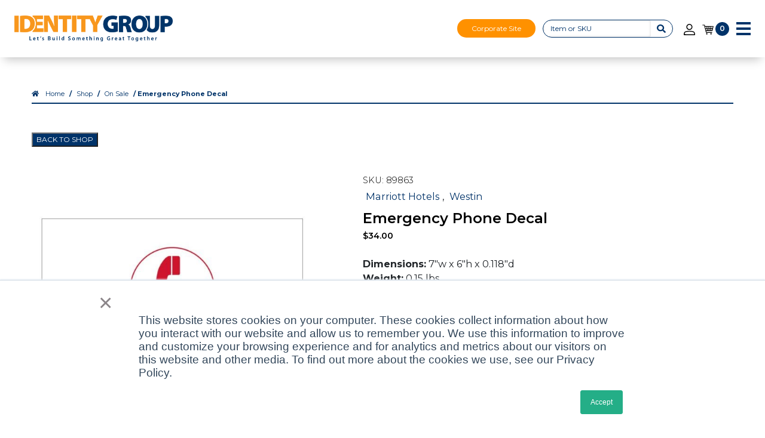

--- FILE ---
content_type: text/css
request_url: https://www.identitygroup.com/wp-content/themes/WSTTheme/compiled/styles.min.css?ver=20230103214308
body_size: 51714
content:
@import url("https://fonts.googleapis.com/css2?family=Montserrat:ital,wght@0,300;0,400;0,500;0,600;0,700;0,900;1,300;1,400&display=swap");/*!
 * Bootstrap v4.1.3 (https://getbootstrap.com/)
 * Copyright 2011-2018 The Bootstrap Authors
 * Copyright 2011-2018 Twitter, Inc.
 * Licensed under MIT (https://github.com/twbs/bootstrap/blob/master/LICENSE)
 */@import url("https://fonts.googleapis.com/css2?family=Montserrat:ital,wght@0,300;0,400;0,500;0,600;0,700;0,900;1,300;1,400&display=swap");@import url("https://fonts.googleapis.com/css2?family=Montserrat:ital,wght@0,300;0,400;0,500;0,600;0,700;0,900;1,300;1,400&display=swap");@import url("https://fonts.googleapis.com/css2?family=Montserrat:ital,wght@0,300;0,400;0,500;0,600;0,700;0,900;1,300;1,400&display=swap");@import url("https://fonts.googleapis.com/css2?family=Montserrat:ital,wght@0,300;0,400;0,500;0,600;0,700;0,900;1,300;1,400&display=swap");@import url("https://fonts.googleapis.com/css2?family=Montserrat:ital,wght@0,300;0,400;0,500;0,600;0,700;0,900;1,300;1,400&display=swap");@import url("https://fonts.googleapis.com/css2?family=Montserrat:ital,wght@0,300;0,400;0,500;0,600;0,700;0,900;1,300;1,400&display=swap");@import url("https://fonts.googleapis.com/css2?family=Montserrat:ital,wght@0,300;0,400;0,500;0,600;0,700;0,900;1,300;1,400&display=swap");@import url("https://fonts.googleapis.com/css2?family=Montserrat:ital,wght@0,300;0,400;0,500;0,600;0,700;0,900;1,300;1,400&display=swap");@import url("https://fonts.googleapis.com/css2?family=Montserrat:ital,wght@0,300;0,400;0,500;0,600;0,700;0,900;1,300;1,400&display=swap");:root{--blue: #003369;--indigo: #6610f2;--purple: #6f42c1;--pink: #e83e8c;--red: #dc3545;--orange: #ff9100;--yellow: #ffc107;--green: #28a745;--teal: #20c997;--cyan: #17a2b8;--white: #fff;--gray: #6c757d;--gray-dark: #343a40;--primary: #003369;--secondary: #6c757d;--success: #28a745;--info: #17a2b8;--warning: #ffc107;--danger: #dc3545;--light: #f8f9fa;--dark: #343a40;--breakpoint-xs: 0;--breakpoint-sm: 576px;--breakpoint-md: 768px;--breakpoint-lg: 992px;--breakpoint-xl: 1200px;--font-family-sans-serif: -apple-system, BlinkMacSystemFont, "Segoe UI", Roboto, "Helvetica Neue", Arial, sans-serif, "Apple Color Emoji", "Segoe UI Emoji", "Segoe UI Symbol", "Noto Color Emoji";--font-family-monospace: SFMono-Regular, Menlo, Monaco, Consolas, "Liberation Mono", "Courier New", monospace}*,*::before,*::after{box-sizing:border-box}html{font-family:sans-serif;line-height:1.15;-webkit-text-size-adjust:100%;-ms-text-size-adjust:100%;-ms-overflow-style:scrollbar;-webkit-tap-highlight-color:rgba(0,0,0,0)}@-ms-viewport{width:device-width}article,aside,figcaption,figure,footer,header,hgroup,main,nav,section{display:block}body{margin:0;font-family:-apple-system,BlinkMacSystemFont,"Segoe UI",Roboto,"Helvetica Neue",Arial,sans-serif,"Apple Color Emoji","Segoe UI Emoji","Segoe UI Symbol","Noto Color Emoji";font-size:1rem;font-weight:400;line-height:1.5;color:#212529;text-align:left;background-color:#fff}[tabindex="-1"]:focus{outline:0 !important}hr{box-sizing:content-box;height:0;overflow:visible}h1,h2,h3,h4,h5,h6{margin-top:0;margin-bottom:.5rem}p{margin-top:0;margin-bottom:1rem}abbr[title],abbr[data-original-title]{text-decoration:underline;-webkit-text-decoration:underline dotted;text-decoration:underline dotted;cursor:help;border-bottom:0}address{margin-bottom:1rem;font-style:normal;line-height:inherit}ol,ul,dl{margin-top:0;margin-bottom:1rem}ol ol,ul ul,ol ul,ul ol{margin-bottom:0}dt{font-weight:700}dd{margin-bottom:.5rem;margin-left:0}blockquote{margin:0 0 1rem}dfn{font-style:italic}b,strong{font-weight:bolder}small{font-size:80%}sub,sup{position:relative;font-size:75%;line-height:0;vertical-align:baseline}sub{bottom:-.25em}sup{top:-.5em}a{color:#003369;text-decoration:none;background-color:transparent;-webkit-text-decoration-skip:objects}a:hover{color:#000e1d;text-decoration:underline}a:not([href]):not([tabindex]){color:inherit;text-decoration:none}a:not([href]):not([tabindex]):hover,a:not([href]):not([tabindex]):focus{color:inherit;text-decoration:none}a:not([href]):not([tabindex]):focus{outline:0}pre,code,kbd,samp{font-family:SFMono-Regular,Menlo,Monaco,Consolas,"Liberation Mono","Courier New",monospace;font-size:1em}pre{margin-top:0;margin-bottom:1rem;overflow:auto;-ms-overflow-style:scrollbar}figure{margin:0 0 1rem}img{vertical-align:middle;border-style:none}svg{overflow:hidden;vertical-align:middle}table{border-collapse:collapse}caption{padding-top:.75rem;padding-bottom:.75rem;color:#6c757d;text-align:left;caption-side:bottom}th{text-align:inherit}label{display:inline-block;margin-bottom:.5rem}button{border-radius:0}button:focus{outline:1px dotted;outline:5px auto -webkit-focus-ring-color}input,button,select,optgroup,textarea{margin:0;font-family:inherit;font-size:inherit;line-height:inherit}button,input{overflow:visible}button,select{text-transform:none}button,html [type="button"],[type="reset"],[type="submit"]{-webkit-appearance:button}button::-moz-focus-inner,[type="button"]::-moz-focus-inner,[type="reset"]::-moz-focus-inner,[type="submit"]::-moz-focus-inner{padding:0;border-style:none}input[type="radio"],input[type="checkbox"]{box-sizing:border-box;padding:0}input[type="date"],input[type="time"],input[type="datetime-local"],input[type="month"]{-webkit-appearance:listbox}textarea{overflow:auto;resize:vertical}fieldset{min-width:0;padding:0;margin:0;border:0}legend{display:block;width:100%;max-width:100%;padding:0;margin-bottom:.5rem;font-size:1.5rem;line-height:inherit;color:inherit;white-space:normal}progress{vertical-align:baseline}[type="number"]::-webkit-inner-spin-button,[type="number"]::-webkit-outer-spin-button{height:auto}[type="search"]{outline-offset:-2px;-webkit-appearance:none}[type="search"]::-webkit-search-cancel-button,[type="search"]::-webkit-search-decoration{-webkit-appearance:none}::-webkit-file-upload-button{font:inherit;-webkit-appearance:button}output{display:inline-block}summary{display:list-item;cursor:pointer}template{display:none}[hidden]{display:none !important}h1,h2,h3,h4,h5,h6,.h1,.h2,.h3,.h4,.h5,.h6{margin-bottom:.5rem;font-family:inherit;font-weight:500;line-height:1.2;color:inherit}h1,.h1{font-size:2.5rem}h2,.h2{font-size:2rem}h3,.h3{font-size:1.75rem}h4,.h4{font-size:1.5rem}h5,.h5{font-size:1.25rem}h6,.h6{font-size:1rem}.lead{font-size:1.25rem;font-weight:300}.display-1{font-size:6rem;font-weight:300;line-height:1.2}.display-2{font-size:5.5rem;font-weight:300;line-height:1.2}.display-3{font-size:4.5rem;font-weight:300;line-height:1.2}.display-4{font-size:3.5rem;font-weight:300;line-height:1.2}hr{margin-top:1rem;margin-bottom:1rem;border:0;border-top:1px solid rgba(0,0,0,0.1)}small,.small{font-size:80%;font-weight:400}mark,.mark{padding:.2em;background-color:#fcf8e3}.list-unstyled{padding-left:0;list-style:none}.list-inline{padding-left:0;list-style:none}.list-inline-item{display:inline-block}.list-inline-item:not(:last-child){margin-right:.5rem}.initialism{font-size:90%;text-transform:uppercase}.blockquote{margin-bottom:1rem;font-size:1.25rem}.blockquote-footer{display:block;font-size:80%;color:#6c757d}.blockquote-footer::before{content:"\2014 \00A0"}.img-fluid{max-width:100%;height:auto}.img-thumbnail{padding:.25rem;background-color:#fff;border:1px solid #dee2e6;border-radius:.25rem;max-width:100%;height:auto}.figure{display:inline-block}.figure-img{margin-bottom:.5rem;line-height:1}.figure-caption{font-size:90%;color:#6c757d}code{font-size:87.5%;color:#e83e8c;word-break:break-word}a>code{color:inherit}kbd{padding:.2rem .4rem;font-size:87.5%;color:#fff;background-color:#212529;border-radius:.2rem}kbd kbd{padding:0;font-size:100%;font-weight:700}pre{display:block;font-size:87.5%;color:#212529}pre code{font-size:inherit;color:inherit;word-break:normal}.pre-scrollable{max-height:340px;overflow-y:scroll}.container{width:100%;padding-right:15px;padding-left:15px;margin-right:auto;margin-left:auto}@media (min-width: 576px){.container{max-width:540px}}@media (min-width: 768px){.container{max-width:720px}}@media (min-width: 992px){.container{max-width:960px}}@media (min-width: 1200px){.container{max-width:1140px}}.container-fluid{width:100%;padding-right:15px;padding-left:15px;margin-right:auto;margin-left:auto}.row{display:flex;flex-wrap:wrap;margin-right:-15px;margin-left:-15px}.no-gutters{margin-right:0;margin-left:0}.no-gutters>.col,.no-gutters>[class*="col-"]{padding-right:0;padding-left:0}.col-1,.col-2,.col-3,.col-4,.col-5,.col-6,.col-7,.col-8,.col-9,.col-10,.col-11,.col-12,.col,.col-auto,.col-sm-1,.col-sm-2,.col-sm-3,.col-sm-4,.col-sm-5,.col-sm-6,.col-sm-7,.col-sm-8,.col-sm-9,.col-sm-10,.col-sm-11,.col-sm-12,.col-sm,.col-sm-auto,.col-md-1,.col-md-2,.col-md-3,.col-md-4,.col-md-5,.col-md-6,.col-md-7,.col-md-8,.col-md-9,.col-md-10,.col-md-11,.col-md-12,.col-md,.col-md-auto,.col-lg-1,.col-lg-2,.col-lg-3,.col-lg-4,.col-lg-5,.col-lg-6,.col-lg-7,.col-lg-8,.col-lg-9,.col-lg-10,.col-lg-11,.col-lg-12,.col-lg,.col-lg-auto,.col-xl-1,.col-xl-2,.col-xl-3,.col-xl-4,.col-xl-5,.col-xl-6,.col-xl-7,.col-xl-8,.col-xl-9,.col-xl-10,.col-xl-11,.col-xl-12,.col-xl,.col-xl-auto{position:relative;width:100%;min-height:1px;padding-right:15px;padding-left:15px}.col{flex-basis:0;flex-grow:1;max-width:100%}.col-auto{flex:0 0 auto;width:auto;max-width:none}.col-1{flex:0 0 8.33333%;max-width:8.33333%}.col-2{flex:0 0 16.66667%;max-width:16.66667%}.col-3{flex:0 0 25%;max-width:25%}.col-4{flex:0 0 33.33333%;max-width:33.33333%}.col-5{flex:0 0 41.66667%;max-width:41.66667%}.col-6{flex:0 0 50%;max-width:50%}.col-7{flex:0 0 58.33333%;max-width:58.33333%}.col-8{flex:0 0 66.66667%;max-width:66.66667%}.col-9{flex:0 0 75%;max-width:75%}.col-10{flex:0 0 83.33333%;max-width:83.33333%}.col-11{flex:0 0 91.66667%;max-width:91.66667%}.col-12{flex:0 0 100%;max-width:100%}.order-first{order:-1}.order-last{order:13}.order-0{order:0}.order-1{order:1}.order-2{order:2}.order-3{order:3}.order-4{order:4}.order-5{order:5}.order-6{order:6}.order-7{order:7}.order-8{order:8}.order-9{order:9}.order-10{order:10}.order-11{order:11}.order-12{order:12}.offset-1{margin-left:8.33333%}.offset-2{margin-left:16.66667%}.offset-3{margin-left:25%}.offset-4{margin-left:33.33333%}.offset-5{margin-left:41.66667%}.offset-6{margin-left:50%}.offset-7{margin-left:58.33333%}.offset-8{margin-left:66.66667%}.offset-9{margin-left:75%}.offset-10{margin-left:83.33333%}.offset-11{margin-left:91.66667%}@media (min-width: 576px){.col-sm{flex-basis:0;flex-grow:1;max-width:100%}.col-sm-auto{flex:0 0 auto;width:auto;max-width:none}.col-sm-1{flex:0 0 8.33333%;max-width:8.33333%}.col-sm-2{flex:0 0 16.66667%;max-width:16.66667%}.col-sm-3{flex:0 0 25%;max-width:25%}.col-sm-4{flex:0 0 33.33333%;max-width:33.33333%}.col-sm-5{flex:0 0 41.66667%;max-width:41.66667%}.col-sm-6{flex:0 0 50%;max-width:50%}.col-sm-7{flex:0 0 58.33333%;max-width:58.33333%}.col-sm-8{flex:0 0 66.66667%;max-width:66.66667%}.col-sm-9{flex:0 0 75%;max-width:75%}.col-sm-10{flex:0 0 83.33333%;max-width:83.33333%}.col-sm-11{flex:0 0 91.66667%;max-width:91.66667%}.col-sm-12{flex:0 0 100%;max-width:100%}.order-sm-first{order:-1}.order-sm-last{order:13}.order-sm-0{order:0}.order-sm-1{order:1}.order-sm-2{order:2}.order-sm-3{order:3}.order-sm-4{order:4}.order-sm-5{order:5}.order-sm-6{order:6}.order-sm-7{order:7}.order-sm-8{order:8}.order-sm-9{order:9}.order-sm-10{order:10}.order-sm-11{order:11}.order-sm-12{order:12}.offset-sm-0{margin-left:0}.offset-sm-1{margin-left:8.33333%}.offset-sm-2{margin-left:16.66667%}.offset-sm-3{margin-left:25%}.offset-sm-4{margin-left:33.33333%}.offset-sm-5{margin-left:41.66667%}.offset-sm-6{margin-left:50%}.offset-sm-7{margin-left:58.33333%}.offset-sm-8{margin-left:66.66667%}.offset-sm-9{margin-left:75%}.offset-sm-10{margin-left:83.33333%}.offset-sm-11{margin-left:91.66667%}}@media (min-width: 768px){.col-md{flex-basis:0;flex-grow:1;max-width:100%}.col-md-auto{flex:0 0 auto;width:auto;max-width:none}.col-md-1{flex:0 0 8.33333%;max-width:8.33333%}.col-md-2{flex:0 0 16.66667%;max-width:16.66667%}.col-md-3{flex:0 0 25%;max-width:25%}.col-md-4{flex:0 0 33.33333%;max-width:33.33333%}.col-md-5{flex:0 0 41.66667%;max-width:41.66667%}.col-md-6{flex:0 0 50%;max-width:50%}.col-md-7{flex:0 0 58.33333%;max-width:58.33333%}.col-md-8{flex:0 0 66.66667%;max-width:66.66667%}.col-md-9{flex:0 0 75%;max-width:75%}.col-md-10{flex:0 0 83.33333%;max-width:83.33333%}.col-md-11{flex:0 0 91.66667%;max-width:91.66667%}.col-md-12{flex:0 0 100%;max-width:100%}.order-md-first{order:-1}.order-md-last{order:13}.order-md-0{order:0}.order-md-1{order:1}.order-md-2{order:2}.order-md-3{order:3}.order-md-4{order:4}.order-md-5{order:5}.order-md-6{order:6}.order-md-7{order:7}.order-md-8{order:8}.order-md-9{order:9}.order-md-10{order:10}.order-md-11{order:11}.order-md-12{order:12}.offset-md-0{margin-left:0}.offset-md-1{margin-left:8.33333%}.offset-md-2{margin-left:16.66667%}.offset-md-3{margin-left:25%}.offset-md-4{margin-left:33.33333%}.offset-md-5{margin-left:41.66667%}.offset-md-6{margin-left:50%}.offset-md-7{margin-left:58.33333%}.offset-md-8{margin-left:66.66667%}.offset-md-9{margin-left:75%}.offset-md-10{margin-left:83.33333%}.offset-md-11{margin-left:91.66667%}}@media (min-width: 992px){.col-lg{flex-basis:0;flex-grow:1;max-width:100%}.col-lg-auto{flex:0 0 auto;width:auto;max-width:none}.col-lg-1{flex:0 0 8.33333%;max-width:8.33333%}.col-lg-2{flex:0 0 16.66667%;max-width:16.66667%}.col-lg-3{flex:0 0 25%;max-width:25%}.col-lg-4{flex:0 0 33.33333%;max-width:33.33333%}.col-lg-5{flex:0 0 41.66667%;max-width:41.66667%}.col-lg-6{flex:0 0 50%;max-width:50%}.col-lg-7{flex:0 0 58.33333%;max-width:58.33333%}.col-lg-8{flex:0 0 66.66667%;max-width:66.66667%}.col-lg-9{flex:0 0 75%;max-width:75%}.col-lg-10{flex:0 0 83.33333%;max-width:83.33333%}.col-lg-11{flex:0 0 91.66667%;max-width:91.66667%}.col-lg-12{flex:0 0 100%;max-width:100%}.order-lg-first{order:-1}.order-lg-last{order:13}.order-lg-0{order:0}.order-lg-1{order:1}.order-lg-2{order:2}.order-lg-3{order:3}.order-lg-4{order:4}.order-lg-5{order:5}.order-lg-6{order:6}.order-lg-7{order:7}.order-lg-8{order:8}.order-lg-9{order:9}.order-lg-10{order:10}.order-lg-11{order:11}.order-lg-12{order:12}.offset-lg-0{margin-left:0}.offset-lg-1{margin-left:8.33333%}.offset-lg-2{margin-left:16.66667%}.offset-lg-3{margin-left:25%}.offset-lg-4{margin-left:33.33333%}.offset-lg-5{margin-left:41.66667%}.offset-lg-6{margin-left:50%}.offset-lg-7{margin-left:58.33333%}.offset-lg-8{margin-left:66.66667%}.offset-lg-9{margin-left:75%}.offset-lg-10{margin-left:83.33333%}.offset-lg-11{margin-left:91.66667%}}@media (min-width: 1200px){.col-xl{flex-basis:0;flex-grow:1;max-width:100%}.col-xl-auto{flex:0 0 auto;width:auto;max-width:none}.col-xl-1{flex:0 0 8.33333%;max-width:8.33333%}.col-xl-2{flex:0 0 16.66667%;max-width:16.66667%}.col-xl-3{flex:0 0 25%;max-width:25%}.col-xl-4{flex:0 0 33.33333%;max-width:33.33333%}.col-xl-5{flex:0 0 41.66667%;max-width:41.66667%}.col-xl-6{flex:0 0 50%;max-width:50%}.col-xl-7{flex:0 0 58.33333%;max-width:58.33333%}.col-xl-8{flex:0 0 66.66667%;max-width:66.66667%}.col-xl-9{flex:0 0 75%;max-width:75%}.col-xl-10{flex:0 0 83.33333%;max-width:83.33333%}.col-xl-11{flex:0 0 91.66667%;max-width:91.66667%}.col-xl-12{flex:0 0 100%;max-width:100%}.order-xl-first{order:-1}.order-xl-last{order:13}.order-xl-0{order:0}.order-xl-1{order:1}.order-xl-2{order:2}.order-xl-3{order:3}.order-xl-4{order:4}.order-xl-5{order:5}.order-xl-6{order:6}.order-xl-7{order:7}.order-xl-8{order:8}.order-xl-9{order:9}.order-xl-10{order:10}.order-xl-11{order:11}.order-xl-12{order:12}.offset-xl-0{margin-left:0}.offset-xl-1{margin-left:8.33333%}.offset-xl-2{margin-left:16.66667%}.offset-xl-3{margin-left:25%}.offset-xl-4{margin-left:33.33333%}.offset-xl-5{margin-left:41.66667%}.offset-xl-6{margin-left:50%}.offset-xl-7{margin-left:58.33333%}.offset-xl-8{margin-left:66.66667%}.offset-xl-9{margin-left:75%}.offset-xl-10{margin-left:83.33333%}.offset-xl-11{margin-left:91.66667%}}.table{width:100%;margin-bottom:1rem;background-color:rgba(0,0,0,0)}.table th,.table td{padding:.75rem;vertical-align:top;border-top:1px solid #dee2e6}.table thead th{vertical-align:bottom;border-bottom:2px solid #dee2e6}.table tbody+tbody{border-top:2px solid #dee2e6}.table .table{background-color:#fff}.table-sm th,.table-sm td{padding:.3rem}.table-bordered{border:1px solid #dee2e6}.table-bordered th,.table-bordered td{border:1px solid #dee2e6}.table-bordered thead th,.table-bordered thead td{border-bottom-width:2px}.table-borderless th,.table-borderless td,.table-borderless thead th,.table-borderless tbody+tbody{border:0}.table-striped tbody tr:nth-of-type(odd){background-color:rgba(0,0,0,0.05)}.table-hover tbody tr:hover{background-color:rgba(0,0,0,0.075)}.table-primary,.table-primary>th,.table-primary>td{background-color:#b8c6d5}.table-hover .table-primary:hover{background-color:#a8b9cc}.table-hover .table-primary:hover>td,.table-hover .table-primary:hover>th{background-color:#a8b9cc}.table-secondary,.table-secondary>th,.table-secondary>td{background-color:#d6d8db}.table-hover .table-secondary:hover{background-color:#c8cbcf}.table-hover .table-secondary:hover>td,.table-hover .table-secondary:hover>th{background-color:#c8cbcf}.table-success,.table-success>th,.table-success>td{background-color:#c3e6cb}.table-hover .table-success:hover{background-color:#b1dfbb}.table-hover .table-success:hover>td,.table-hover .table-success:hover>th{background-color:#b1dfbb}.table-info,.table-info>th,.table-info>td{background-color:#bee5eb}.table-hover .table-info:hover{background-color:#abdde5}.table-hover .table-info:hover>td,.table-hover .table-info:hover>th{background-color:#abdde5}.table-warning,.table-warning>th,.table-warning>td{background-color:#ffeeba}.table-hover .table-warning:hover{background-color:#ffe8a1}.table-hover .table-warning:hover>td,.table-hover .table-warning:hover>th{background-color:#ffe8a1}.table-danger,.table-danger>th,.table-danger>td{background-color:#f5c6cb}.table-hover .table-danger:hover{background-color:#f1b0b7}.table-hover .table-danger:hover>td,.table-hover .table-danger:hover>th{background-color:#f1b0b7}.table-light,.table-light>th,.table-light>td{background-color:#fdfdfe}.table-hover .table-light:hover{background-color:#ececf6}.table-hover .table-light:hover>td,.table-hover .table-light:hover>th{background-color:#ececf6}.table-dark,.table-dark>th,.table-dark>td{background-color:#c6c8ca}.table-hover .table-dark:hover{background-color:#b9bbbe}.table-hover .table-dark:hover>td,.table-hover .table-dark:hover>th{background-color:#b9bbbe}.table-active,.table-active>th,.table-active>td{background-color:rgba(0,0,0,0.075)}.table-hover .table-active:hover{background-color:rgba(0,0,0,0.075)}.table-hover .table-active:hover>td,.table-hover .table-active:hover>th{background-color:rgba(0,0,0,0.075)}.table .thead-dark th{color:#fff;background-color:#212529;border-color:#32383e}.table .thead-light th{color:#495057;background-color:#e9ecef;border-color:#dee2e6}.table-dark{color:#fff;background-color:#212529}.table-dark th,.table-dark td,.table-dark thead th{border-color:#32383e}.table-dark.table-bordered{border:0}.table-dark.table-striped tbody tr:nth-of-type(odd){background-color:rgba(255,255,255,0.05)}.table-dark.table-hover tbody tr:hover{background-color:rgba(255,255,255,0.075)}@media (max-width: 575.98px){.table-responsive-sm{display:block;width:100%;overflow-x:auto;-webkit-overflow-scrolling:touch;-ms-overflow-style:-ms-autohiding-scrollbar}.table-responsive-sm>.table-bordered{border:0}}@media (max-width: 767.98px){.table-responsive-md{display:block;width:100%;overflow-x:auto;-webkit-overflow-scrolling:touch;-ms-overflow-style:-ms-autohiding-scrollbar}.table-responsive-md>.table-bordered{border:0}}@media (max-width: 991.98px){.table-responsive-lg{display:block;width:100%;overflow-x:auto;-webkit-overflow-scrolling:touch;-ms-overflow-style:-ms-autohiding-scrollbar}.table-responsive-lg>.table-bordered{border:0}}@media (max-width: 1199.98px){.table-responsive-xl{display:block;width:100%;overflow-x:auto;-webkit-overflow-scrolling:touch;-ms-overflow-style:-ms-autohiding-scrollbar}.table-responsive-xl>.table-bordered{border:0}}.table-responsive{display:block;width:100%;overflow-x:auto;-webkit-overflow-scrolling:touch;-ms-overflow-style:-ms-autohiding-scrollbar}.table-responsive>.table-bordered{border:0}.form-control{display:block;width:100%;height:calc(2.25rem + 2px);padding:.375rem .75rem;font-size:1rem;line-height:1.5;color:#495057;background-color:#fff;background-clip:padding-box;border:1px solid #ced4da;border-radius:.25rem;transition:border-color 0.15s ease-in-out,box-shadow 0.15s ease-in-out}@media screen and (prefers-reduced-motion: reduce){.form-control{transition:none}}.form-control::-ms-expand{background-color:transparent;border:0}.form-control:focus{color:#495057;background-color:#fff;border-color:#0071e9;outline:0;box-shadow:0 0 0 .2rem rgba(0,51,105,0.25)}.form-control::-webkit-input-placeholder{color:#6c757d;opacity:1}.form-control::-moz-placeholder{color:#6c757d;opacity:1}.form-control:-ms-input-placeholder{color:#6c757d;opacity:1}.form-control::-ms-input-placeholder{color:#6c757d;opacity:1}.form-control::placeholder{color:#6c757d;opacity:1}.form-control:disabled,.form-control[readonly]{background-color:#e9ecef;opacity:1}select.form-control:focus::-ms-value{color:#495057;background-color:#fff}.form-control-file,.form-control-range{display:block;width:100%}.col-form-label{padding-top:calc(.375rem + 1px);padding-bottom:calc(.375rem + 1px);margin-bottom:0;font-size:inherit;line-height:1.5}.col-form-label-lg{padding-top:calc(.5rem + 1px);padding-bottom:calc(.5rem + 1px);font-size:1.25rem;line-height:1.5}.col-form-label-sm{padding-top:calc(.25rem + 1px);padding-bottom:calc(.25rem + 1px);font-size:.875rem;line-height:1.5}.form-control-plaintext{display:block;width:100%;padding-top:.375rem;padding-bottom:.375rem;margin-bottom:0;line-height:1.5;color:#212529;background-color:transparent;border:solid transparent;border-width:1px 0}.form-control-plaintext.form-control-sm,.form-control-plaintext.form-control-lg{padding-right:0;padding-left:0}.form-control-sm{height:calc(1.8125rem + 2px);padding:.25rem .5rem;font-size:.875rem;line-height:1.5;border-radius:.2rem}.form-control-lg{height:calc(2.875rem + 2px);padding:.5rem 1rem;font-size:1.25rem;line-height:1.5;border-radius:.3rem}select.form-control[size],select.form-control[multiple]{height:auto}textarea.form-control{height:auto}.form-group{margin-bottom:1rem}.form-text{display:block;margin-top:.25rem}.form-row{display:flex;flex-wrap:wrap;margin-right:-5px;margin-left:-5px}.form-row>.col,.form-row>[class*="col-"]{padding-right:5px;padding-left:5px}.form-check{position:relative;display:block;padding-left:1.25rem}.form-check-input{position:absolute;margin-top:.3rem;margin-left:-1.25rem}.form-check-input:disabled ~ .form-check-label{color:#6c757d}.form-check-label{margin-bottom:0}.form-check-inline{display:inline-flex;align-items:center;padding-left:0;margin-right:.75rem}.form-check-inline .form-check-input{position:static;margin-top:0;margin-right:.3125rem;margin-left:0}.valid-feedback{display:none;width:100%;margin-top:.25rem;font-size:80%;color:#28a745}.valid-tooltip{position:absolute;top:100%;z-index:5;display:none;max-width:100%;padding:.25rem .5rem;margin-top:.1rem;font-size:.875rem;line-height:1.5;color:#fff;background-color:rgba(40,167,69,0.9);border-radius:.25rem}.was-validated .form-control:valid,.form-control.is-valid,.was-validated .custom-select:valid,.custom-select.is-valid{border-color:#28a745}.was-validated .form-control:valid:focus,.form-control.is-valid:focus,.was-validated .custom-select:valid:focus,.custom-select.is-valid:focus{border-color:#28a745;box-shadow:0 0 0 .2rem rgba(40,167,69,0.25)}.was-validated .form-control:valid ~ .valid-feedback,.was-validated .form-control:valid ~ .valid-tooltip,.form-control.is-valid ~ .valid-feedback,.form-control.is-valid ~ .valid-tooltip,.was-validated .custom-select:valid ~ .valid-feedback,.was-validated .custom-select:valid ~ .valid-tooltip,.custom-select.is-valid ~ .valid-feedback,.custom-select.is-valid ~ .valid-tooltip{display:block}.was-validated .form-control-file:valid ~ .valid-feedback,.was-validated .form-control-file:valid ~ .valid-tooltip,.form-control-file.is-valid ~ .valid-feedback,.form-control-file.is-valid ~ .valid-tooltip{display:block}.was-validated .form-check-input:valid ~ .form-check-label,.form-check-input.is-valid ~ .form-check-label{color:#28a745}.was-validated .form-check-input:valid ~ .valid-feedback,.was-validated .form-check-input:valid ~ .valid-tooltip,.form-check-input.is-valid ~ .valid-feedback,.form-check-input.is-valid ~ .valid-tooltip{display:block}.was-validated .custom-control-input:valid ~ .custom-control-label,.custom-control-input.is-valid ~ .custom-control-label{color:#28a745}.was-validated .custom-control-input:valid ~ .custom-control-label::before,.custom-control-input.is-valid ~ .custom-control-label::before{background-color:#71dd8a}.was-validated .custom-control-input:valid ~ .valid-feedback,.was-validated .custom-control-input:valid ~ .valid-tooltip,.custom-control-input.is-valid ~ .valid-feedback,.custom-control-input.is-valid ~ .valid-tooltip{display:block}.was-validated .custom-control-input:valid:checked ~ .custom-control-label::before,.custom-control-input.is-valid:checked ~ .custom-control-label::before{background-color:#34ce57}.was-validated .custom-control-input:valid:focus ~ .custom-control-label::before,.custom-control-input.is-valid:focus ~ .custom-control-label::before{box-shadow:0 0 0 1px #fff,0 0 0 .2rem rgba(40,167,69,0.25)}.was-validated .custom-file-input:valid ~ .custom-file-label,.custom-file-input.is-valid ~ .custom-file-label{border-color:#28a745}.was-validated .custom-file-input:valid ~ .custom-file-label::after,.custom-file-input.is-valid ~ .custom-file-label::after{border-color:inherit}.was-validated .custom-file-input:valid ~ .valid-feedback,.was-validated .custom-file-input:valid ~ .valid-tooltip,.custom-file-input.is-valid ~ .valid-feedback,.custom-file-input.is-valid ~ .valid-tooltip{display:block}.was-validated .custom-file-input:valid:focus ~ .custom-file-label,.custom-file-input.is-valid:focus ~ .custom-file-label{box-shadow:0 0 0 .2rem rgba(40,167,69,0.25)}.invalid-feedback{display:none;width:100%;margin-top:.25rem;font-size:80%;color:#dc3545}.invalid-tooltip{position:absolute;top:100%;z-index:5;display:none;max-width:100%;padding:.25rem .5rem;margin-top:.1rem;font-size:.875rem;line-height:1.5;color:#fff;background-color:rgba(220,53,69,0.9);border-radius:.25rem}.was-validated .form-control:invalid,.form-control.is-invalid,.was-validated .custom-select:invalid,.custom-select.is-invalid{border-color:#dc3545}.was-validated .form-control:invalid:focus,.form-control.is-invalid:focus,.was-validated .custom-select:invalid:focus,.custom-select.is-invalid:focus{border-color:#dc3545;box-shadow:0 0 0 .2rem rgba(220,53,69,0.25)}.was-validated .form-control:invalid ~ .invalid-feedback,.was-validated .form-control:invalid ~ .invalid-tooltip,.form-control.is-invalid ~ .invalid-feedback,.form-control.is-invalid ~ .invalid-tooltip,.was-validated .custom-select:invalid ~ .invalid-feedback,.was-validated .custom-select:invalid ~ .invalid-tooltip,.custom-select.is-invalid ~ .invalid-feedback,.custom-select.is-invalid ~ .invalid-tooltip{display:block}.was-validated .form-control-file:invalid ~ .invalid-feedback,.was-validated .form-control-file:invalid ~ .invalid-tooltip,.form-control-file.is-invalid ~ .invalid-feedback,.form-control-file.is-invalid ~ .invalid-tooltip{display:block}.was-validated .form-check-input:invalid ~ .form-check-label,.form-check-input.is-invalid ~ .form-check-label{color:#dc3545}.was-validated .form-check-input:invalid ~ .invalid-feedback,.was-validated .form-check-input:invalid ~ .invalid-tooltip,.form-check-input.is-invalid ~ .invalid-feedback,.form-check-input.is-invalid ~ .invalid-tooltip{display:block}.was-validated .custom-control-input:invalid ~ .custom-control-label,.custom-control-input.is-invalid ~ .custom-control-label{color:#dc3545}.was-validated .custom-control-input:invalid ~ .custom-control-label::before,.custom-control-input.is-invalid ~ .custom-control-label::before{background-color:#efa2a9}.was-validated .custom-control-input:invalid ~ .invalid-feedback,.was-validated .custom-control-input:invalid ~ .invalid-tooltip,.custom-control-input.is-invalid ~ .invalid-feedback,.custom-control-input.is-invalid ~ .invalid-tooltip{display:block}.was-validated .custom-control-input:invalid:checked ~ .custom-control-label::before,.custom-control-input.is-invalid:checked ~ .custom-control-label::before{background-color:#e4606d}.was-validated .custom-control-input:invalid:focus ~ .custom-control-label::before,.custom-control-input.is-invalid:focus ~ .custom-control-label::before{box-shadow:0 0 0 1px #fff,0 0 0 .2rem rgba(220,53,69,0.25)}.was-validated .custom-file-input:invalid ~ .custom-file-label,.custom-file-input.is-invalid ~ .custom-file-label{border-color:#dc3545}.was-validated .custom-file-input:invalid ~ .custom-file-label::after,.custom-file-input.is-invalid ~ .custom-file-label::after{border-color:inherit}.was-validated .custom-file-input:invalid ~ .invalid-feedback,.was-validated .custom-file-input:invalid ~ .invalid-tooltip,.custom-file-input.is-invalid ~ .invalid-feedback,.custom-file-input.is-invalid ~ .invalid-tooltip{display:block}.was-validated .custom-file-input:invalid:focus ~ .custom-file-label,.custom-file-input.is-invalid:focus ~ .custom-file-label{box-shadow:0 0 0 .2rem rgba(220,53,69,0.25)}.form-inline{display:flex;flex-flow:row wrap;align-items:center}.form-inline .form-check{width:100%}@media (min-width: 576px){.form-inline label{display:flex;align-items:center;justify-content:center;margin-bottom:0}.form-inline .form-group{display:flex;flex:0 0 auto;flex-flow:row wrap;align-items:center;margin-bottom:0}.form-inline .form-control{display:inline-block;width:auto;vertical-align:middle}.form-inline .form-control-plaintext{display:inline-block}.form-inline .input-group,.form-inline .custom-select{width:auto}.form-inline .form-check{display:flex;align-items:center;justify-content:center;width:auto;padding-left:0}.form-inline .form-check-input{position:relative;margin-top:0;margin-right:.25rem;margin-left:0}.form-inline .custom-control{align-items:center;justify-content:center}.form-inline .custom-control-label{margin-bottom:0}}.btn{display:inline-block;font-weight:400;text-align:center;white-space:nowrap;vertical-align:middle;-webkit-user-select:none;-moz-user-select:none;-ms-user-select:none;user-select:none;border:1px solid transparent;padding:.375rem .75rem;font-size:1rem;line-height:1.5;border-radius:.25rem;transition:color 0.15s ease-in-out,background-color 0.15s ease-in-out,border-color 0.15s ease-in-out,box-shadow 0.15s ease-in-out}@media screen and (prefers-reduced-motion: reduce){.btn{transition:none}}.btn:hover,.btn:focus{text-decoration:none}.btn:focus,.btn.focus{outline:0;box-shadow:0 0 0 .2rem rgba(0,51,105,0.25)}.btn.disabled,.btn:disabled{opacity:.65}.btn:not(:disabled):not(.disabled){cursor:pointer}a.btn.disabled,fieldset:disabled a.btn{pointer-events:none}.btn-primary{color:#fff;background-color:#003369;border-color:#003369}.btn-primary:hover{color:#fff;background-color:#002043;border-color:#001a36}.btn-primary:focus,.btn-primary.focus{box-shadow:0 0 0 .2rem rgba(0,51,105,0.5)}.btn-primary.disabled,.btn-primary:disabled{color:#fff;background-color:#003369;border-color:#003369}.btn-primary:not(:disabled):not(.disabled):active,.btn-primary:not(:disabled):not(.disabled).active,.show>.btn-primary.dropdown-toggle{color:#fff;background-color:#001a36;border-color:#001429}.btn-primary:not(:disabled):not(.disabled):active:focus,.btn-primary:not(:disabled):not(.disabled).active:focus,.show>.btn-primary.dropdown-toggle:focus{box-shadow:0 0 0 .2rem rgba(0,51,105,0.5)}.btn-secondary{color:#fff;background-color:#6c757d;border-color:#6c757d}.btn-secondary:hover{color:#fff;background-color:#5a6268;border-color:#545b62}.btn-secondary:focus,.btn-secondary.focus{box-shadow:0 0 0 .2rem rgba(108,117,125,0.5)}.btn-secondary.disabled,.btn-secondary:disabled{color:#fff;background-color:#6c757d;border-color:#6c757d}.btn-secondary:not(:disabled):not(.disabled):active,.btn-secondary:not(:disabled):not(.disabled).active,.show>.btn-secondary.dropdown-toggle{color:#fff;background-color:#545b62;border-color:#4e555b}.btn-secondary:not(:disabled):not(.disabled):active:focus,.btn-secondary:not(:disabled):not(.disabled).active:focus,.show>.btn-secondary.dropdown-toggle:focus{box-shadow:0 0 0 .2rem rgba(108,117,125,0.5)}.btn-success{color:#fff;background-color:#28a745;border-color:#28a745}.btn-success:hover{color:#fff;background-color:#218838;border-color:#1e7e34}.btn-success:focus,.btn-success.focus{box-shadow:0 0 0 .2rem rgba(40,167,69,0.5)}.btn-success.disabled,.btn-success:disabled{color:#fff;background-color:#28a745;border-color:#28a745}.btn-success:not(:disabled):not(.disabled):active,.btn-success:not(:disabled):not(.disabled).active,.show>.btn-success.dropdown-toggle{color:#fff;background-color:#1e7e34;border-color:#1c7430}.btn-success:not(:disabled):not(.disabled):active:focus,.btn-success:not(:disabled):not(.disabled).active:focus,.show>.btn-success.dropdown-toggle:focus{box-shadow:0 0 0 .2rem rgba(40,167,69,0.5)}.btn-info{color:#fff;background-color:#17a2b8;border-color:#17a2b8}.btn-info:hover{color:#fff;background-color:#138496;border-color:#117a8b}.btn-info:focus,.btn-info.focus{box-shadow:0 0 0 .2rem rgba(23,162,184,0.5)}.btn-info.disabled,.btn-info:disabled{color:#fff;background-color:#17a2b8;border-color:#17a2b8}.btn-info:not(:disabled):not(.disabled):active,.btn-info:not(:disabled):not(.disabled).active,.show>.btn-info.dropdown-toggle{color:#fff;background-color:#117a8b;border-color:#10707f}.btn-info:not(:disabled):not(.disabled):active:focus,.btn-info:not(:disabled):not(.disabled).active:focus,.show>.btn-info.dropdown-toggle:focus{box-shadow:0 0 0 .2rem rgba(23,162,184,0.5)}.btn-warning{color:#212529;background-color:#ffc107;border-color:#ffc107}.btn-warning:hover{color:#212529;background-color:#e0a800;border-color:#d39e00}.btn-warning:focus,.btn-warning.focus{box-shadow:0 0 0 .2rem rgba(255,193,7,0.5)}.btn-warning.disabled,.btn-warning:disabled{color:#212529;background-color:#ffc107;border-color:#ffc107}.btn-warning:not(:disabled):not(.disabled):active,.btn-warning:not(:disabled):not(.disabled).active,.show>.btn-warning.dropdown-toggle{color:#212529;background-color:#d39e00;border-color:#c69500}.btn-warning:not(:disabled):not(.disabled):active:focus,.btn-warning:not(:disabled):not(.disabled).active:focus,.show>.btn-warning.dropdown-toggle:focus{box-shadow:0 0 0 .2rem rgba(255,193,7,0.5)}.btn-danger{color:#fff;background-color:#dc3545;border-color:#dc3545}.btn-danger:hover{color:#fff;background-color:#c82333;border-color:#bd2130}.btn-danger:focus,.btn-danger.focus{box-shadow:0 0 0 .2rem rgba(220,53,69,0.5)}.btn-danger.disabled,.btn-danger:disabled{color:#fff;background-color:#dc3545;border-color:#dc3545}.btn-danger:not(:disabled):not(.disabled):active,.btn-danger:not(:disabled):not(.disabled).active,.show>.btn-danger.dropdown-toggle{color:#fff;background-color:#bd2130;border-color:#b21f2d}.btn-danger:not(:disabled):not(.disabled):active:focus,.btn-danger:not(:disabled):not(.disabled).active:focus,.show>.btn-danger.dropdown-toggle:focus{box-shadow:0 0 0 .2rem rgba(220,53,69,0.5)}.btn-light{color:#212529;background-color:#f8f9fa;border-color:#f8f9fa}.btn-light:hover{color:#212529;background-color:#e2e6ea;border-color:#dae0e5}.btn-light:focus,.btn-light.focus{box-shadow:0 0 0 .2rem rgba(248,249,250,0.5)}.btn-light.disabled,.btn-light:disabled{color:#212529;background-color:#f8f9fa;border-color:#f8f9fa}.btn-light:not(:disabled):not(.disabled):active,.btn-light:not(:disabled):not(.disabled).active,.show>.btn-light.dropdown-toggle{color:#212529;background-color:#dae0e5;border-color:#d3d9df}.btn-light:not(:disabled):not(.disabled):active:focus,.btn-light:not(:disabled):not(.disabled).active:focus,.show>.btn-light.dropdown-toggle:focus{box-shadow:0 0 0 .2rem rgba(248,249,250,0.5)}.btn-dark{color:#fff;background-color:#343a40;border-color:#343a40}.btn-dark:hover{color:#fff;background-color:#23272b;border-color:#1d2124}.btn-dark:focus,.btn-dark.focus{box-shadow:0 0 0 .2rem rgba(52,58,64,0.5)}.btn-dark.disabled,.btn-dark:disabled{color:#fff;background-color:#343a40;border-color:#343a40}.btn-dark:not(:disabled):not(.disabled):active,.btn-dark:not(:disabled):not(.disabled).active,.show>.btn-dark.dropdown-toggle{color:#fff;background-color:#1d2124;border-color:#171a1d}.btn-dark:not(:disabled):not(.disabled):active:focus,.btn-dark:not(:disabled):not(.disabled).active:focus,.show>.btn-dark.dropdown-toggle:focus{box-shadow:0 0 0 .2rem rgba(52,58,64,0.5)}.btn-outline-primary{color:#003369;background-color:transparent;background-image:none;border-color:#003369}.btn-outline-primary:hover{color:#fff;background-color:#003369;border-color:#003369}.btn-outline-primary:focus,.btn-outline-primary.focus{box-shadow:0 0 0 .2rem rgba(0,51,105,0.5)}.btn-outline-primary.disabled,.btn-outline-primary:disabled{color:#003369;background-color:transparent}.btn-outline-primary:not(:disabled):not(.disabled):active,.btn-outline-primary:not(:disabled):not(.disabled).active,.show>.btn-outline-primary.dropdown-toggle{color:#fff;background-color:#003369;border-color:#003369}.btn-outline-primary:not(:disabled):not(.disabled):active:focus,.btn-outline-primary:not(:disabled):not(.disabled).active:focus,.show>.btn-outline-primary.dropdown-toggle:focus{box-shadow:0 0 0 .2rem rgba(0,51,105,0.5)}.btn-outline-secondary{color:#6c757d;background-color:transparent;background-image:none;border-color:#6c757d}.btn-outline-secondary:hover{color:#fff;background-color:#6c757d;border-color:#6c757d}.btn-outline-secondary:focus,.btn-outline-secondary.focus{box-shadow:0 0 0 .2rem rgba(108,117,125,0.5)}.btn-outline-secondary.disabled,.btn-outline-secondary:disabled{color:#6c757d;background-color:transparent}.btn-outline-secondary:not(:disabled):not(.disabled):active,.btn-outline-secondary:not(:disabled):not(.disabled).active,.show>.btn-outline-secondary.dropdown-toggle{color:#fff;background-color:#6c757d;border-color:#6c757d}.btn-outline-secondary:not(:disabled):not(.disabled):active:focus,.btn-outline-secondary:not(:disabled):not(.disabled).active:focus,.show>.btn-outline-secondary.dropdown-toggle:focus{box-shadow:0 0 0 .2rem rgba(108,117,125,0.5)}.btn-outline-success{color:#28a745;background-color:transparent;background-image:none;border-color:#28a745}.btn-outline-success:hover{color:#fff;background-color:#28a745;border-color:#28a745}.btn-outline-success:focus,.btn-outline-success.focus{box-shadow:0 0 0 .2rem rgba(40,167,69,0.5)}.btn-outline-success.disabled,.btn-outline-success:disabled{color:#28a745;background-color:transparent}.btn-outline-success:not(:disabled):not(.disabled):active,.btn-outline-success:not(:disabled):not(.disabled).active,.show>.btn-outline-success.dropdown-toggle{color:#fff;background-color:#28a745;border-color:#28a745}.btn-outline-success:not(:disabled):not(.disabled):active:focus,.btn-outline-success:not(:disabled):not(.disabled).active:focus,.show>.btn-outline-success.dropdown-toggle:focus{box-shadow:0 0 0 .2rem rgba(40,167,69,0.5)}.btn-outline-info{color:#17a2b8;background-color:transparent;background-image:none;border-color:#17a2b8}.btn-outline-info:hover{color:#fff;background-color:#17a2b8;border-color:#17a2b8}.btn-outline-info:focus,.btn-outline-info.focus{box-shadow:0 0 0 .2rem rgba(23,162,184,0.5)}.btn-outline-info.disabled,.btn-outline-info:disabled{color:#17a2b8;background-color:transparent}.btn-outline-info:not(:disabled):not(.disabled):active,.btn-outline-info:not(:disabled):not(.disabled).active,.show>.btn-outline-info.dropdown-toggle{color:#fff;background-color:#17a2b8;border-color:#17a2b8}.btn-outline-info:not(:disabled):not(.disabled):active:focus,.btn-outline-info:not(:disabled):not(.disabled).active:focus,.show>.btn-outline-info.dropdown-toggle:focus{box-shadow:0 0 0 .2rem rgba(23,162,184,0.5)}.btn-outline-warning{color:#ffc107;background-color:transparent;background-image:none;border-color:#ffc107}.btn-outline-warning:hover{color:#212529;background-color:#ffc107;border-color:#ffc107}.btn-outline-warning:focus,.btn-outline-warning.focus{box-shadow:0 0 0 .2rem rgba(255,193,7,0.5)}.btn-outline-warning.disabled,.btn-outline-warning:disabled{color:#ffc107;background-color:transparent}.btn-outline-warning:not(:disabled):not(.disabled):active,.btn-outline-warning:not(:disabled):not(.disabled).active,.show>.btn-outline-warning.dropdown-toggle{color:#212529;background-color:#ffc107;border-color:#ffc107}.btn-outline-warning:not(:disabled):not(.disabled):active:focus,.btn-outline-warning:not(:disabled):not(.disabled).active:focus,.show>.btn-outline-warning.dropdown-toggle:focus{box-shadow:0 0 0 .2rem rgba(255,193,7,0.5)}.btn-outline-danger{color:#dc3545;background-color:transparent;background-image:none;border-color:#dc3545}.btn-outline-danger:hover{color:#fff;background-color:#dc3545;border-color:#dc3545}.btn-outline-danger:focus,.btn-outline-danger.focus{box-shadow:0 0 0 .2rem rgba(220,53,69,0.5)}.btn-outline-danger.disabled,.btn-outline-danger:disabled{color:#dc3545;background-color:transparent}.btn-outline-danger:not(:disabled):not(.disabled):active,.btn-outline-danger:not(:disabled):not(.disabled).active,.show>.btn-outline-danger.dropdown-toggle{color:#fff;background-color:#dc3545;border-color:#dc3545}.btn-outline-danger:not(:disabled):not(.disabled):active:focus,.btn-outline-danger:not(:disabled):not(.disabled).active:focus,.show>.btn-outline-danger.dropdown-toggle:focus{box-shadow:0 0 0 .2rem rgba(220,53,69,0.5)}.btn-outline-light{color:#f8f9fa;background-color:transparent;background-image:none;border-color:#f8f9fa}.btn-outline-light:hover{color:#212529;background-color:#f8f9fa;border-color:#f8f9fa}.btn-outline-light:focus,.btn-outline-light.focus{box-shadow:0 0 0 .2rem rgba(248,249,250,0.5)}.btn-outline-light.disabled,.btn-outline-light:disabled{color:#f8f9fa;background-color:transparent}.btn-outline-light:not(:disabled):not(.disabled):active,.btn-outline-light:not(:disabled):not(.disabled).active,.show>.btn-outline-light.dropdown-toggle{color:#212529;background-color:#f8f9fa;border-color:#f8f9fa}.btn-outline-light:not(:disabled):not(.disabled):active:focus,.btn-outline-light:not(:disabled):not(.disabled).active:focus,.show>.btn-outline-light.dropdown-toggle:focus{box-shadow:0 0 0 .2rem rgba(248,249,250,0.5)}.btn-outline-dark{color:#343a40;background-color:transparent;background-image:none;border-color:#343a40}.btn-outline-dark:hover{color:#fff;background-color:#343a40;border-color:#343a40}.btn-outline-dark:focus,.btn-outline-dark.focus{box-shadow:0 0 0 .2rem rgba(52,58,64,0.5)}.btn-outline-dark.disabled,.btn-outline-dark:disabled{color:#343a40;background-color:transparent}.btn-outline-dark:not(:disabled):not(.disabled):active,.btn-outline-dark:not(:disabled):not(.disabled).active,.show>.btn-outline-dark.dropdown-toggle{color:#fff;background-color:#343a40;border-color:#343a40}.btn-outline-dark:not(:disabled):not(.disabled):active:focus,.btn-outline-dark:not(:disabled):not(.disabled).active:focus,.show>.btn-outline-dark.dropdown-toggle:focus{box-shadow:0 0 0 .2rem rgba(52,58,64,0.5)}.btn-link{font-weight:400;color:#003369;background-color:transparent}.btn-link:hover{color:#000e1d;text-decoration:underline;background-color:transparent;border-color:transparent}.btn-link:focus,.btn-link.focus{text-decoration:underline;border-color:transparent;box-shadow:none}.btn-link:disabled,.btn-link.disabled{color:#6c757d;pointer-events:none}.btn-lg,.btn-group-lg>.btn{padding:.5rem 1rem;font-size:1.25rem;line-height:1.5;border-radius:.3rem}.btn-sm,.btn-group-sm>.btn{padding:.25rem .5rem;font-size:.875rem;line-height:1.5;border-radius:.2rem}.btn-block{display:block;width:100%}.btn-block+.btn-block{margin-top:.5rem}input[type="submit"].btn-block,input[type="reset"].btn-block,input[type="button"].btn-block{width:100%}.fade{transition:opacity 0.15s linear}@media screen and (prefers-reduced-motion: reduce){.fade{transition:none}}.fade:not(.show){opacity:0}.collapse:not(.show){display:none}.collapsing{position:relative;height:0;overflow:hidden;transition:height 0.35s ease}@media screen and (prefers-reduced-motion: reduce){.collapsing{transition:none}}.dropup,.dropright,.dropdown,.dropleft{position:relative}.dropdown-toggle::after{display:inline-block;width:0;height:0;margin-left:.255em;vertical-align:.255em;content:"";border-top:.3em solid;border-right:.3em solid transparent;border-bottom:0;border-left:.3em solid transparent}.dropdown-toggle:empty::after{margin-left:0}.dropdown-menu{position:absolute;top:100%;left:0;z-index:1000;display:none;float:left;min-width:10rem;padding:.5rem 0;margin:.125rem 0 0;font-size:1rem;color:#212529;text-align:left;list-style:none;background-color:#fff;background-clip:padding-box;border:1px solid rgba(0,0,0,0.15);border-radius:.25rem}.dropdown-menu-right{right:0;left:auto}.dropup .dropdown-menu{top:auto;bottom:100%;margin-top:0;margin-bottom:.125rem}.dropup .dropdown-toggle::after{display:inline-block;width:0;height:0;margin-left:.255em;vertical-align:.255em;content:"";border-top:0;border-right:.3em solid transparent;border-bottom:.3em solid;border-left:.3em solid transparent}.dropup .dropdown-toggle:empty::after{margin-left:0}.dropright .dropdown-menu{top:0;right:auto;left:100%;margin-top:0;margin-left:.125rem}.dropright .dropdown-toggle::after{display:inline-block;width:0;height:0;margin-left:.255em;vertical-align:.255em;content:"";border-top:.3em solid transparent;border-right:0;border-bottom:.3em solid transparent;border-left:.3em solid}.dropright .dropdown-toggle:empty::after{margin-left:0}.dropright .dropdown-toggle::after{vertical-align:0}.dropleft .dropdown-menu{top:0;right:100%;left:auto;margin-top:0;margin-right:.125rem}.dropleft .dropdown-toggle::after{display:inline-block;width:0;height:0;margin-left:.255em;vertical-align:.255em;content:""}.dropleft .dropdown-toggle::after{display:none}.dropleft .dropdown-toggle::before{display:inline-block;width:0;height:0;margin-right:.255em;vertical-align:.255em;content:"";border-top:.3em solid transparent;border-right:.3em solid;border-bottom:.3em solid transparent}.dropleft .dropdown-toggle:empty::after{margin-left:0}.dropleft .dropdown-toggle::before{vertical-align:0}.dropdown-menu[x-placement^="top"],.dropdown-menu[x-placement^="right"],.dropdown-menu[x-placement^="bottom"],.dropdown-menu[x-placement^="left"]{right:auto;bottom:auto}.dropdown-divider{height:0;margin:.5rem 0;overflow:hidden;border-top:1px solid #e9ecef}.dropdown-item{display:block;width:100%;padding:.25rem 1.5rem;clear:both;font-weight:400;color:#212529;text-align:inherit;white-space:nowrap;background-color:transparent;border:0}.dropdown-item:hover,.dropdown-item:focus{color:#16181b;text-decoration:none;background-color:#f8f9fa}.dropdown-item.active,.dropdown-item:active{color:#fff;text-decoration:none;background-color:#003369}.dropdown-item.disabled,.dropdown-item:disabled{color:#6c757d;background-color:transparent}.dropdown-menu.show{display:block}.dropdown-header{display:block;padding:.5rem 1.5rem;margin-bottom:0;font-size:.875rem;color:#6c757d;white-space:nowrap}.dropdown-item-text{display:block;padding:.25rem 1.5rem;color:#212529}.btn-group,.btn-group-vertical{position:relative;display:inline-flex;vertical-align:middle}.btn-group>.btn,.btn-group-vertical>.btn{position:relative;flex:0 1 auto}.btn-group>.btn:hover,.btn-group-vertical>.btn:hover{z-index:1}.btn-group>.btn:focus,.btn-group>.btn:active,.btn-group>.btn.active,.btn-group-vertical>.btn:focus,.btn-group-vertical>.btn:active,.btn-group-vertical>.btn.active{z-index:1}.btn-group .btn+.btn,.btn-group .btn+.btn-group,.btn-group .btn-group+.btn,.btn-group .btn-group+.btn-group,.btn-group-vertical .btn+.btn,.btn-group-vertical .btn+.btn-group,.btn-group-vertical .btn-group+.btn,.btn-group-vertical .btn-group+.btn-group{margin-left:-1px}.btn-toolbar{display:flex;flex-wrap:wrap;justify-content:flex-start}.btn-toolbar .input-group{width:auto}.btn-group>.btn:first-child{margin-left:0}.btn-group>.btn:not(:last-child):not(.dropdown-toggle),.btn-group>.btn-group:not(:last-child)>.btn{border-top-right-radius:0;border-bottom-right-radius:0}.btn-group>.btn:not(:first-child),.btn-group>.btn-group:not(:first-child)>.btn{border-top-left-radius:0;border-bottom-left-radius:0}.dropdown-toggle-split{padding-right:.5625rem;padding-left:.5625rem}.dropdown-toggle-split::after,.dropup .dropdown-toggle-split::after,.dropright .dropdown-toggle-split::after{margin-left:0}.dropleft .dropdown-toggle-split::before{margin-right:0}.btn-sm+.dropdown-toggle-split,.btn-group-sm>.btn+.dropdown-toggle-split{padding-right:.375rem;padding-left:.375rem}.btn-lg+.dropdown-toggle-split,.btn-group-lg>.btn+.dropdown-toggle-split{padding-right:.75rem;padding-left:.75rem}.btn-group-vertical{flex-direction:column;align-items:flex-start;justify-content:center}.btn-group-vertical .btn,.btn-group-vertical .btn-group{width:100%}.btn-group-vertical>.btn+.btn,.btn-group-vertical>.btn+.btn-group,.btn-group-vertical>.btn-group+.btn,.btn-group-vertical>.btn-group+.btn-group{margin-top:-1px;margin-left:0}.btn-group-vertical>.btn:not(:last-child):not(.dropdown-toggle),.btn-group-vertical>.btn-group:not(:last-child)>.btn{border-bottom-right-radius:0;border-bottom-left-radius:0}.btn-group-vertical>.btn:not(:first-child),.btn-group-vertical>.btn-group:not(:first-child)>.btn{border-top-left-radius:0;border-top-right-radius:0}.btn-group-toggle>.btn,.btn-group-toggle>.btn-group>.btn{margin-bottom:0}.btn-group-toggle>.btn input[type="radio"],.btn-group-toggle>.btn input[type="checkbox"],.btn-group-toggle>.btn-group>.btn input[type="radio"],.btn-group-toggle>.btn-group>.btn input[type="checkbox"]{position:absolute;clip:rect(0, 0, 0, 0);pointer-events:none}.input-group{position:relative;display:flex;flex-wrap:wrap;align-items:stretch;width:100%}.input-group>.form-control,.input-group>.custom-select,.input-group>.custom-file{position:relative;flex:1 1 auto;width:1%;margin-bottom:0}.input-group>.form-control+.form-control,.input-group>.form-control+.custom-select,.input-group>.form-control+.custom-file,.input-group>.custom-select+.form-control,.input-group>.custom-select+.custom-select,.input-group>.custom-select+.custom-file,.input-group>.custom-file+.form-control,.input-group>.custom-file+.custom-select,.input-group>.custom-file+.custom-file{margin-left:-1px}.input-group>.form-control:focus,.input-group>.custom-select:focus,.input-group>.custom-file .custom-file-input:focus ~ .custom-file-label{z-index:3}.input-group>.custom-file .custom-file-input:focus{z-index:4}.input-group>.form-control:not(:last-child),.input-group>.custom-select:not(:last-child){border-top-right-radius:0;border-bottom-right-radius:0}.input-group>.form-control:not(:first-child),.input-group>.custom-select:not(:first-child){border-top-left-radius:0;border-bottom-left-radius:0}.input-group>.custom-file{display:flex;align-items:center}.input-group>.custom-file:not(:last-child) .custom-file-label,.input-group>.custom-file:not(:last-child) .custom-file-label::after{border-top-right-radius:0;border-bottom-right-radius:0}.input-group>.custom-file:not(:first-child) .custom-file-label{border-top-left-radius:0;border-bottom-left-radius:0}.input-group-prepend,.input-group-append{display:flex}.input-group-prepend .btn,.input-group-append .btn{position:relative;z-index:2}.input-group-prepend .btn+.btn,.input-group-prepend .btn+.input-group-text,.input-group-prepend .input-group-text+.input-group-text,.input-group-prepend .input-group-text+.btn,.input-group-append .btn+.btn,.input-group-append .btn+.input-group-text,.input-group-append .input-group-text+.input-group-text,.input-group-append .input-group-text+.btn{margin-left:-1px}.input-group-prepend{margin-right:-1px}.input-group-append{margin-left:-1px}.input-group-text{display:flex;align-items:center;padding:.375rem .75rem;margin-bottom:0;font-size:1rem;font-weight:400;line-height:1.5;color:#495057;text-align:center;white-space:nowrap;background-color:#e9ecef;border:1px solid #ced4da;border-radius:.25rem}.input-group-text input[type="radio"],.input-group-text input[type="checkbox"]{margin-top:0}.input-group-lg>.form-control,.input-group-lg>.input-group-prepend>.input-group-text,.input-group-lg>.input-group-append>.input-group-text,.input-group-lg>.input-group-prepend>.btn,.input-group-lg>.input-group-append>.btn{height:calc(2.875rem + 2px);padding:.5rem 1rem;font-size:1.25rem;line-height:1.5;border-radius:.3rem}.input-group-sm>.form-control,.input-group-sm>.input-group-prepend>.input-group-text,.input-group-sm>.input-group-append>.input-group-text,.input-group-sm>.input-group-prepend>.btn,.input-group-sm>.input-group-append>.btn{height:calc(1.8125rem + 2px);padding:.25rem .5rem;font-size:.875rem;line-height:1.5;border-radius:.2rem}.input-group>.input-group-prepend>.btn,.input-group>.input-group-prepend>.input-group-text,.input-group>.input-group-append:not(:last-child)>.btn,.input-group>.input-group-append:not(:last-child)>.input-group-text,.input-group>.input-group-append:last-child>.btn:not(:last-child):not(.dropdown-toggle),.input-group>.input-group-append:last-child>.input-group-text:not(:last-child){border-top-right-radius:0;border-bottom-right-radius:0}.input-group>.input-group-append>.btn,.input-group>.input-group-append>.input-group-text,.input-group>.input-group-prepend:not(:first-child)>.btn,.input-group>.input-group-prepend:not(:first-child)>.input-group-text,.input-group>.input-group-prepend:first-child>.btn:not(:first-child),.input-group>.input-group-prepend:first-child>.input-group-text:not(:first-child){border-top-left-radius:0;border-bottom-left-radius:0}.custom-control{position:relative;display:block;min-height:1.5rem;padding-left:1.5rem}.custom-control-inline{display:inline-flex;margin-right:1rem}.custom-control-input{position:absolute;z-index:-1;opacity:0}.custom-control-input:checked ~ .custom-control-label::before{color:#fff;background-color:#003369}.custom-control-input:focus ~ .custom-control-label::before{box-shadow:0 0 0 1px #fff,0 0 0 .2rem rgba(0,51,105,0.25)}.custom-control-input:active ~ .custom-control-label::before{color:#fff;background-color:#1d8bff}.custom-control-input:disabled ~ .custom-control-label{color:#6c757d}.custom-control-input:disabled ~ .custom-control-label::before{background-color:#e9ecef}.custom-control-label{position:relative;margin-bottom:0}.custom-control-label::before{position:absolute;top:.25rem;left:-1.5rem;display:block;width:1rem;height:1rem;pointer-events:none;content:"";-webkit-user-select:none;-moz-user-select:none;-ms-user-select:none;user-select:none;background-color:#dee2e6}.custom-control-label::after{position:absolute;top:.25rem;left:-1.5rem;display:block;width:1rem;height:1rem;content:"";background-repeat:no-repeat;background-position:center center;background-size:50% 50%}.custom-checkbox .custom-control-label::before{border-radius:.25rem}.custom-checkbox .custom-control-input:checked ~ .custom-control-label::before{background-color:#003369}.custom-checkbox .custom-control-input:checked ~ .custom-control-label::after{background-image:url("data:image/svg+xml;charset=utf8,%3Csvg xmlns='http://www.w3.org/2000/svg' viewBox='0 0 8 8'%3E%3Cpath fill='%23fff' d='M6.564.75l-3.59 3.612-1.538-1.55L0 4.26 2.974 7.25 8 2.193z'/%3E%3C/svg%3E")}.custom-checkbox .custom-control-input:indeterminate ~ .custom-control-label::before{background-color:#003369}.custom-checkbox .custom-control-input:indeterminate ~ .custom-control-label::after{background-image:url("data:image/svg+xml;charset=utf8,%3Csvg xmlns='http://www.w3.org/2000/svg' viewBox='0 0 4 4'%3E%3Cpath stroke='%23fff' d='M0 2h4'/%3E%3C/svg%3E")}.custom-checkbox .custom-control-input:disabled:checked ~ .custom-control-label::before{background-color:rgba(0,51,105,0.5)}.custom-checkbox .custom-control-input:disabled:indeterminate ~ .custom-control-label::before{background-color:rgba(0,51,105,0.5)}.custom-radio .custom-control-label::before{border-radius:50%}.custom-radio .custom-control-input:checked ~ .custom-control-label::before{background-color:#003369}.custom-radio .custom-control-input:checked ~ .custom-control-label::after{background-image:url("data:image/svg+xml;charset=utf8,%3Csvg xmlns='http://www.w3.org/2000/svg' viewBox='-4 -4 8 8'%3E%3Ccircle r='3' fill='%23fff'/%3E%3C/svg%3E")}.custom-radio .custom-control-input:disabled:checked ~ .custom-control-label::before{background-color:rgba(0,51,105,0.5)}.custom-select{display:inline-block;width:100%;height:calc(2.25rem + 2px);padding:.375rem 1.75rem .375rem .75rem;line-height:1.5;color:#495057;vertical-align:middle;background:#fff url("data:image/svg+xml;charset=utf8,%3Csvg xmlns='http://www.w3.org/2000/svg' viewBox='0 0 4 5'%3E%3Cpath fill='%23343a40' d='M2 0L0 2h4zm0 5L0 3h4z'/%3E%3C/svg%3E") no-repeat right .75rem center;background-size:8px 10px;border:1px solid #ced4da;border-radius:.25rem;-webkit-appearance:none;-moz-appearance:none;appearance:none}.custom-select:focus{border-color:#0071e9;outline:0;box-shadow:0 0 0 .2rem rgba(0,113,233,0.5)}.custom-select:focus::-ms-value{color:#495057;background-color:#fff}.custom-select[multiple],.custom-select[size]:not([size="1"]){height:auto;padding-right:.75rem;background-image:none}.custom-select:disabled{color:#6c757d;background-color:#e9ecef}.custom-select::-ms-expand{opacity:0}.custom-select-sm{height:calc(1.8125rem + 2px);padding-top:.375rem;padding-bottom:.375rem;font-size:75%}.custom-select-lg{height:calc(2.875rem + 2px);padding-top:.375rem;padding-bottom:.375rem;font-size:125%}.custom-file{position:relative;display:inline-block;width:100%;height:calc(2.25rem + 2px);margin-bottom:0}.custom-file-input{position:relative;z-index:2;width:100%;height:calc(2.25rem + 2px);margin:0;opacity:0}.custom-file-input:focus ~ .custom-file-label{border-color:#0071e9;box-shadow:0 0 0 .2rem rgba(0,51,105,0.25)}.custom-file-input:focus ~ .custom-file-label::after{border-color:#0071e9}.custom-file-input:disabled ~ .custom-file-label{background-color:#e9ecef}.custom-file-input:lang(en) ~ .custom-file-label::after{content:"Browse"}.custom-file-label{position:absolute;top:0;right:0;left:0;z-index:1;height:calc(2.25rem + 2px);padding:.375rem .75rem;line-height:1.5;color:#495057;background-color:#fff;border:1px solid #ced4da;border-radius:.25rem}.custom-file-label::after{position:absolute;top:0;right:0;bottom:0;z-index:3;display:block;height:2.25rem;padding:.375rem .75rem;line-height:1.5;color:#495057;content:"Browse";background-color:#e9ecef;border-left:1px solid #ced4da;border-radius:0 .25rem .25rem 0}.custom-range{width:100%;padding-left:0;background-color:transparent;-webkit-appearance:none;-moz-appearance:none;appearance:none}.custom-range:focus{outline:none}.custom-range:focus::-webkit-slider-thumb{box-shadow:0 0 0 1px #fff,0 0 0 .2rem rgba(0,51,105,0.25)}.custom-range:focus::-moz-range-thumb{box-shadow:0 0 0 1px #fff,0 0 0 .2rem rgba(0,51,105,0.25)}.custom-range:focus::-ms-thumb{box-shadow:0 0 0 1px #fff,0 0 0 .2rem rgba(0,51,105,0.25)}.custom-range::-moz-focus-outer{border:0}.custom-range::-webkit-slider-thumb{width:1rem;height:1rem;margin-top:-.25rem;background-color:#003369;border:0;border-radius:1rem;-webkit-transition:background-color 0.15s ease-in-out,border-color 0.15s ease-in-out,box-shadow 0.15s ease-in-out;transition:background-color 0.15s ease-in-out,border-color 0.15s ease-in-out,box-shadow 0.15s ease-in-out;-webkit-appearance:none;appearance:none}@media screen and (prefers-reduced-motion: reduce){.custom-range::-webkit-slider-thumb{-webkit-transition:none;transition:none}}.custom-range::-webkit-slider-thumb:active{background-color:#1d8bff}.custom-range::-webkit-slider-runnable-track{width:100%;height:.5rem;color:transparent;cursor:pointer;background-color:#dee2e6;border-color:transparent;border-radius:1rem}.custom-range::-moz-range-thumb{width:1rem;height:1rem;background-color:#003369;border:0;border-radius:1rem;-moz-transition:background-color 0.15s ease-in-out,border-color 0.15s ease-in-out,box-shadow 0.15s ease-in-out;transition:background-color 0.15s ease-in-out,border-color 0.15s ease-in-out,box-shadow 0.15s ease-in-out;-moz-appearance:none;appearance:none}@media screen and (prefers-reduced-motion: reduce){.custom-range::-moz-range-thumb{-moz-transition:none;transition:none}}.custom-range::-moz-range-thumb:active{background-color:#1d8bff}.custom-range::-moz-range-track{width:100%;height:.5rem;color:transparent;cursor:pointer;background-color:#dee2e6;border-color:transparent;border-radius:1rem}.custom-range::-ms-thumb{width:1rem;height:1rem;margin-top:0;margin-right:.2rem;margin-left:.2rem;background-color:#003369;border:0;border-radius:1rem;-ms-transition:background-color 0.15s ease-in-out,border-color 0.15s ease-in-out,box-shadow 0.15s ease-in-out;transition:background-color 0.15s ease-in-out,border-color 0.15s ease-in-out,box-shadow 0.15s ease-in-out;appearance:none}@media screen and (prefers-reduced-motion: reduce){.custom-range::-ms-thumb{-ms-transition:none;transition:none}}.custom-range::-ms-thumb:active{background-color:#1d8bff}.custom-range::-ms-track{width:100%;height:.5rem;color:transparent;cursor:pointer;background-color:transparent;border-color:transparent;border-width:.5rem}.custom-range::-ms-fill-lower{background-color:#dee2e6;border-radius:1rem}.custom-range::-ms-fill-upper{margin-right:15px;background-color:#dee2e6;border-radius:1rem}.custom-control-label::before,.custom-file-label,.custom-select{transition:background-color 0.15s ease-in-out,border-color 0.15s ease-in-out,box-shadow 0.15s ease-in-out}@media screen and (prefers-reduced-motion: reduce){.custom-control-label::before,.custom-file-label,.custom-select{transition:none}}.nav{display:flex;flex-wrap:wrap;padding-left:0;margin-bottom:0;list-style:none}.nav-link{display:block;padding:.5rem 1rem}.nav-link:hover,.nav-link:focus{text-decoration:none}.nav-link.disabled{color:#6c757d}.nav-tabs{border-bottom:1px solid #dee2e6}.nav-tabs .nav-item{margin-bottom:-1px}.nav-tabs .nav-link{border:1px solid transparent;border-top-left-radius:.25rem;border-top-right-radius:.25rem}.nav-tabs .nav-link:hover,.nav-tabs .nav-link:focus{border-color:#e9ecef #e9ecef #dee2e6}.nav-tabs .nav-link.disabled{color:#6c757d;background-color:transparent;border-color:transparent}.nav-tabs .nav-link.active,.nav-tabs .nav-item.show .nav-link{color:#495057;background-color:#fff;border-color:#dee2e6 #dee2e6 #fff}.nav-tabs .dropdown-menu{margin-top:-1px;border-top-left-radius:0;border-top-right-radius:0}.nav-pills .nav-link{border-radius:.25rem}.nav-pills .nav-link.active,.nav-pills .show>.nav-link{color:#fff;background-color:#003369}.nav-fill .nav-item{flex:1 1 auto;text-align:center}.nav-justified .nav-item{flex-basis:0;flex-grow:1;text-align:center}.tab-content>.tab-pane{display:none}.tab-content>.active{display:block}.navbar{position:relative;display:flex;flex-wrap:wrap;align-items:center;justify-content:space-between;padding:.5rem 1rem}.navbar>.container,.navbar>.container-fluid{display:flex;flex-wrap:wrap;align-items:center;justify-content:space-between}.navbar-brand{display:inline-block;padding-top:.3125rem;padding-bottom:.3125rem;margin-right:1rem;font-size:1.25rem;line-height:inherit;white-space:nowrap}.navbar-brand:hover,.navbar-brand:focus{text-decoration:none}.navbar-nav{display:flex;flex-direction:column;padding-left:0;margin-bottom:0;list-style:none}.navbar-nav .nav-link{padding-right:0;padding-left:0}.navbar-nav .dropdown-menu{position:static;float:none}.navbar-text{display:inline-block;padding-top:.5rem;padding-bottom:.5rem}.navbar-collapse{flex-basis:100%;flex-grow:1;align-items:center}.navbar-toggler{padding:.25rem .75rem;font-size:1.25rem;line-height:1;background-color:transparent;border:1px solid transparent;border-radius:.25rem}.navbar-toggler:hover,.navbar-toggler:focus{text-decoration:none}.navbar-toggler:not(:disabled):not(.disabled){cursor:pointer}.navbar-toggler-icon{display:inline-block;width:1.5em;height:1.5em;vertical-align:middle;content:"";background:no-repeat center center;background-size:100% 100%}@media (max-width: 575.98px){.navbar-expand-sm>.container,.navbar-expand-sm>.container-fluid{padding-right:0;padding-left:0}}@media (min-width: 576px){.navbar-expand-sm{flex-flow:row nowrap;justify-content:flex-start}.navbar-expand-sm .navbar-nav{flex-direction:row}.navbar-expand-sm .navbar-nav .dropdown-menu{position:absolute}.navbar-expand-sm .navbar-nav .nav-link{padding-right:.5rem;padding-left:.5rem}.navbar-expand-sm>.container,.navbar-expand-sm>.container-fluid{flex-wrap:nowrap}.navbar-expand-sm .navbar-collapse{display:flex !important;flex-basis:auto}.navbar-expand-sm .navbar-toggler{display:none}}@media (max-width: 767.98px){.navbar-expand-md>.container,.navbar-expand-md>.container-fluid{padding-right:0;padding-left:0}}@media (min-width: 768px){.navbar-expand-md{flex-flow:row nowrap;justify-content:flex-start}.navbar-expand-md .navbar-nav{flex-direction:row}.navbar-expand-md .navbar-nav .dropdown-menu{position:absolute}.navbar-expand-md .navbar-nav .nav-link{padding-right:.5rem;padding-left:.5rem}.navbar-expand-md>.container,.navbar-expand-md>.container-fluid{flex-wrap:nowrap}.navbar-expand-md .navbar-collapse{display:flex !important;flex-basis:auto}.navbar-expand-md .navbar-toggler{display:none}}@media (max-width: 991.98px){.navbar-expand-lg>.container,.navbar-expand-lg>.container-fluid{padding-right:0;padding-left:0}}@media (min-width: 992px){.navbar-expand-lg{flex-flow:row nowrap;justify-content:flex-start}.navbar-expand-lg .navbar-nav{flex-direction:row}.navbar-expand-lg .navbar-nav .dropdown-menu{position:absolute}.navbar-expand-lg .navbar-nav .nav-link{padding-right:.5rem;padding-left:.5rem}.navbar-expand-lg>.container,.navbar-expand-lg>.container-fluid{flex-wrap:nowrap}.navbar-expand-lg .navbar-collapse{display:flex !important;flex-basis:auto}.navbar-expand-lg .navbar-toggler{display:none}}@media (max-width: 1199.98px){.navbar-expand-xl>.container,.navbar-expand-xl>.container-fluid{padding-right:0;padding-left:0}}@media (min-width: 1200px){.navbar-expand-xl{flex-flow:row nowrap;justify-content:flex-start}.navbar-expand-xl .navbar-nav{flex-direction:row}.navbar-expand-xl .navbar-nav .dropdown-menu{position:absolute}.navbar-expand-xl .navbar-nav .nav-link{padding-right:.5rem;padding-left:.5rem}.navbar-expand-xl>.container,.navbar-expand-xl>.container-fluid{flex-wrap:nowrap}.navbar-expand-xl .navbar-collapse{display:flex !important;flex-basis:auto}.navbar-expand-xl .navbar-toggler{display:none}}.navbar-expand{flex-flow:row nowrap;justify-content:flex-start}.navbar-expand>.container,.navbar-expand>.container-fluid{padding-right:0;padding-left:0}.navbar-expand .navbar-nav{flex-direction:row}.navbar-expand .navbar-nav .dropdown-menu{position:absolute}.navbar-expand .navbar-nav .nav-link{padding-right:.5rem;padding-left:.5rem}.navbar-expand>.container,.navbar-expand>.container-fluid{flex-wrap:nowrap}.navbar-expand .navbar-collapse{display:flex !important;flex-basis:auto}.navbar-expand .navbar-toggler{display:none}.navbar-light .navbar-brand{color:rgba(0,0,0,0.9)}.navbar-light .navbar-brand:hover,.navbar-light .navbar-brand:focus{color:rgba(0,0,0,0.9)}.navbar-light .navbar-nav .nav-link{color:rgba(0,0,0,0.5)}.navbar-light .navbar-nav .nav-link:hover,.navbar-light .navbar-nav .nav-link:focus{color:rgba(0,0,0,0.7)}.navbar-light .navbar-nav .nav-link.disabled{color:rgba(0,0,0,0.3)}.navbar-light .navbar-nav .show>.nav-link,.navbar-light .navbar-nav .active>.nav-link,.navbar-light .navbar-nav .nav-link.show,.navbar-light .navbar-nav .nav-link.active{color:rgba(0,0,0,0.9)}.navbar-light .navbar-toggler{color:rgba(0,0,0,0.5);border-color:rgba(0,0,0,0.1)}.navbar-light .navbar-toggler-icon{background-image:url("data:image/svg+xml;charset=utf8,%3Csvg viewBox='0 0 30 30' xmlns='http://www.w3.org/2000/svg'%3E%3Cpath stroke='rgba(0,0,0,0.5)' stroke-width='2' stroke-linecap='round' stroke-miterlimit='10' d='M4 7h22M4 15h22M4 23h22'/%3E%3C/svg%3E")}.navbar-light .navbar-text{color:rgba(0,0,0,0.5)}.navbar-light .navbar-text a{color:rgba(0,0,0,0.9)}.navbar-light .navbar-text a:hover,.navbar-light .navbar-text a:focus{color:rgba(0,0,0,0.9)}.navbar-dark .navbar-brand{color:#fff}.navbar-dark .navbar-brand:hover,.navbar-dark .navbar-brand:focus{color:#fff}.navbar-dark .navbar-nav .nav-link{color:rgba(255,255,255,0.5)}.navbar-dark .navbar-nav .nav-link:hover,.navbar-dark .navbar-nav .nav-link:focus{color:rgba(255,255,255,0.75)}.navbar-dark .navbar-nav .nav-link.disabled{color:rgba(255,255,255,0.25)}.navbar-dark .navbar-nav .show>.nav-link,.navbar-dark .navbar-nav .active>.nav-link,.navbar-dark .navbar-nav .nav-link.show,.navbar-dark .navbar-nav .nav-link.active{color:#fff}.navbar-dark .navbar-toggler{color:rgba(255,255,255,0.5);border-color:rgba(255,255,255,0.1)}.navbar-dark .navbar-toggler-icon{background-image:url("data:image/svg+xml;charset=utf8,%3Csvg viewBox='0 0 30 30' xmlns='http://www.w3.org/2000/svg'%3E%3Cpath stroke='rgba(255,255,255,0.5)' stroke-width='2' stroke-linecap='round' stroke-miterlimit='10' d='M4 7h22M4 15h22M4 23h22'/%3E%3C/svg%3E")}.navbar-dark .navbar-text{color:rgba(255,255,255,0.5)}.navbar-dark .navbar-text a{color:#fff}.navbar-dark .navbar-text a:hover,.navbar-dark .navbar-text a:focus{color:#fff}.card{position:relative;display:flex;flex-direction:column;min-width:0;word-wrap:break-word;background-color:#fff;background-clip:border-box;border:1px solid rgba(0,0,0,0.125);border-radius:.25rem}.card>hr{margin-right:0;margin-left:0}.card>.list-group:first-child .list-group-item:first-child{border-top-left-radius:.25rem;border-top-right-radius:.25rem}.card>.list-group:last-child .list-group-item:last-child{border-bottom-right-radius:.25rem;border-bottom-left-radius:.25rem}.card-body{flex:1 1 auto;padding:1.25rem}.card-title{margin-bottom:.75rem}.card-subtitle{margin-top:-.375rem;margin-bottom:0}.card-text:last-child{margin-bottom:0}.card-link:hover{text-decoration:none}.card-link+.card-link{margin-left:1.25rem}.card-header{padding:.75rem 1.25rem;margin-bottom:0;background-color:rgba(0,0,0,0.03);border-bottom:1px solid rgba(0,0,0,0.125)}.card-header:first-child{border-radius:calc(.25rem - 1px) calc(.25rem - 1px) 0 0}.card-header+.list-group .list-group-item:first-child{border-top:0}.card-footer{padding:.75rem 1.25rem;background-color:rgba(0,0,0,0.03);border-top:1px solid rgba(0,0,0,0.125)}.card-footer:last-child{border-radius:0 0 calc(.25rem - 1px) calc(.25rem - 1px)}.card-header-tabs{margin-right:-.625rem;margin-bottom:-.75rem;margin-left:-.625rem;border-bottom:0}.card-header-pills{margin-right:-.625rem;margin-left:-.625rem}.card-img-overlay{position:absolute;top:0;right:0;bottom:0;left:0;padding:1.25rem}.card-img{width:100%;border-radius:calc(.25rem - 1px)}.card-img-top{width:100%;border-top-left-radius:calc(.25rem - 1px);border-top-right-radius:calc(.25rem - 1px)}.card-img-bottom{width:100%;border-bottom-right-radius:calc(.25rem - 1px);border-bottom-left-radius:calc(.25rem - 1px)}.card-deck{display:flex;flex-direction:column}.card-deck .card{margin-bottom:15px}@media (min-width: 576px){.card-deck{flex-flow:row wrap;margin-right:-15px;margin-left:-15px}.card-deck .card{display:flex;flex:1 0 0%;flex-direction:column;margin-right:15px;margin-bottom:0;margin-left:15px}}.card-group{display:flex;flex-direction:column}.card-group>.card{margin-bottom:15px}@media (min-width: 576px){.card-group{flex-flow:row wrap}.card-group>.card{flex:1 0 0%;margin-bottom:0}.card-group>.card+.card{margin-left:0;border-left:0}.card-group>.card:first-child{border-top-right-radius:0;border-bottom-right-radius:0}.card-group>.card:first-child .card-img-top,.card-group>.card:first-child .card-header{border-top-right-radius:0}.card-group>.card:first-child .card-img-bottom,.card-group>.card:first-child .card-footer{border-bottom-right-radius:0}.card-group>.card:last-child{border-top-left-radius:0;border-bottom-left-radius:0}.card-group>.card:last-child .card-img-top,.card-group>.card:last-child .card-header{border-top-left-radius:0}.card-group>.card:last-child .card-img-bottom,.card-group>.card:last-child .card-footer{border-bottom-left-radius:0}.card-group>.card:only-child{border-radius:.25rem}.card-group>.card:only-child .card-img-top,.card-group>.card:only-child .card-header{border-top-left-radius:.25rem;border-top-right-radius:.25rem}.card-group>.card:only-child .card-img-bottom,.card-group>.card:only-child .card-footer{border-bottom-right-radius:.25rem;border-bottom-left-radius:.25rem}.card-group>.card:not(:first-child):not(:last-child):not(:only-child){border-radius:0}.card-group>.card:not(:first-child):not(:last-child):not(:only-child) .card-img-top,.card-group>.card:not(:first-child):not(:last-child):not(:only-child) .card-img-bottom,.card-group>.card:not(:first-child):not(:last-child):not(:only-child) .card-header,.card-group>.card:not(:first-child):not(:last-child):not(:only-child) .card-footer{border-radius:0}}.card-columns .card{margin-bottom:.75rem}@media (min-width: 576px){.card-columns{-moz-column-count:3;column-count:3;-moz-column-gap:1.25rem;column-gap:1.25rem;orphans:1;widows:1}.card-columns .card{display:inline-block;width:100%}}.accordion .card:not(:first-of-type):not(:last-of-type){border-bottom:0;border-radius:0}.accordion .card:not(:first-of-type) .card-header:first-child{border-radius:0}.accordion .card:first-of-type{border-bottom:0;border-bottom-right-radius:0;border-bottom-left-radius:0}.accordion .card:last-of-type{border-top-left-radius:0;border-top-right-radius:0}.breadcrumb{display:flex;flex-wrap:wrap;padding:.75rem 1rem;margin-bottom:1rem;list-style:none;background-color:#e9ecef;border-radius:.25rem}.breadcrumb-item+.breadcrumb-item{padding-left:.5rem}.breadcrumb-item+.breadcrumb-item::before{display:inline-block;padding-right:.5rem;color:#6c757d;content:"/"}.breadcrumb-item+.breadcrumb-item:hover::before{text-decoration:underline}.breadcrumb-item+.breadcrumb-item:hover::before{text-decoration:none}.breadcrumb-item.active{color:#6c757d}.pagination{display:flex;padding-left:0;list-style:none;border-radius:.25rem}.page-link{position:relative;display:block;padding:.5rem .75rem;margin-left:-1px;line-height:1.25;color:#003369;background-color:#fff;border:1px solid #dee2e6}.page-link:hover{z-index:2;color:#000e1d;text-decoration:none;background-color:#e9ecef;border-color:#dee2e6}.page-link:focus{z-index:2;outline:0;box-shadow:0 0 0 .2rem rgba(0,51,105,0.25)}.page-link:not(:disabled):not(.disabled){cursor:pointer}.page-item:first-child .page-link{margin-left:0;border-top-left-radius:.25rem;border-bottom-left-radius:.25rem}.page-item:last-child .page-link{border-top-right-radius:.25rem;border-bottom-right-radius:.25rem}.page-item.active .page-link{z-index:1;color:#fff;background-color:#003369;border-color:#003369}.page-item.disabled .page-link{color:#6c757d;pointer-events:none;cursor:auto;background-color:#fff;border-color:#dee2e6}.pagination-lg .page-link{padding:.75rem 1.5rem;font-size:1.25rem;line-height:1.5}.pagination-lg .page-item:first-child .page-link{border-top-left-radius:.3rem;border-bottom-left-radius:.3rem}.pagination-lg .page-item:last-child .page-link{border-top-right-radius:.3rem;border-bottom-right-radius:.3rem}.pagination-sm .page-link{padding:.25rem .5rem;font-size:.875rem;line-height:1.5}.pagination-sm .page-item:first-child .page-link{border-top-left-radius:.2rem;border-bottom-left-radius:.2rem}.pagination-sm .page-item:last-child .page-link{border-top-right-radius:.2rem;border-bottom-right-radius:.2rem}.badge{display:inline-block;padding:.25em .4em;font-size:75%;font-weight:700;line-height:1;text-align:center;white-space:nowrap;vertical-align:baseline;border-radius:.25rem}.badge:empty{display:none}.btn .badge{position:relative;top:-1px}.badge-pill{padding-right:.6em;padding-left:.6em;border-radius:10rem}.badge-primary{color:#fff;background-color:#003369}.badge-primary[href]:hover,.badge-primary[href]:focus{color:#fff;text-decoration:none;background-color:#001a36}.badge-secondary{color:#fff;background-color:#6c757d}.badge-secondary[href]:hover,.badge-secondary[href]:focus{color:#fff;text-decoration:none;background-color:#545b62}.badge-success{color:#fff;background-color:#28a745}.badge-success[href]:hover,.badge-success[href]:focus{color:#fff;text-decoration:none;background-color:#1e7e34}.badge-info{color:#fff;background-color:#17a2b8}.badge-info[href]:hover,.badge-info[href]:focus{color:#fff;text-decoration:none;background-color:#117a8b}.badge-warning{color:#212529;background-color:#ffc107}.badge-warning[href]:hover,.badge-warning[href]:focus{color:#212529;text-decoration:none;background-color:#d39e00}.badge-danger{color:#fff;background-color:#dc3545}.badge-danger[href]:hover,.badge-danger[href]:focus{color:#fff;text-decoration:none;background-color:#bd2130}.badge-light{color:#212529;background-color:#f8f9fa}.badge-light[href]:hover,.badge-light[href]:focus{color:#212529;text-decoration:none;background-color:#dae0e5}.badge-dark{color:#fff;background-color:#343a40}.badge-dark[href]:hover,.badge-dark[href]:focus{color:#fff;text-decoration:none;background-color:#1d2124}.jumbotron{padding:2rem 1rem;margin-bottom:2rem;background-color:#e9ecef;border-radius:.3rem}@media (min-width: 576px){.jumbotron{padding:4rem 2rem}}.jumbotron-fluid{padding-right:0;padding-left:0;border-radius:0}.alert{position:relative;padding:.75rem 1.25rem;margin-bottom:1rem;border:1px solid transparent;border-radius:.25rem}.alert-heading{color:inherit}.alert-link{font-weight:700}.alert-dismissible{padding-right:4rem}.alert-dismissible .close{position:absolute;top:0;right:0;padding:.75rem 1.25rem;color:inherit}.alert-primary{color:#001b37;background-color:#ccd6e1;border-color:#b8c6d5}.alert-primary hr{border-top-color:#a8b9cc}.alert-primary .alert-link{color:#000204}.alert-secondary{color:#383d41;background-color:#e2e3e5;border-color:#d6d8db}.alert-secondary hr{border-top-color:#c8cbcf}.alert-secondary .alert-link{color:#202326}.alert-success{color:#155724;background-color:#d4edda;border-color:#c3e6cb}.alert-success hr{border-top-color:#b1dfbb}.alert-success .alert-link{color:#0b2e13}.alert-info{color:#0c5460;background-color:#d1ecf1;border-color:#bee5eb}.alert-info hr{border-top-color:#abdde5}.alert-info .alert-link{color:#062c33}.alert-warning{color:#856404;background-color:#fff3cd;border-color:#ffeeba}.alert-warning hr{border-top-color:#ffe8a1}.alert-warning .alert-link{color:#533f03}.alert-danger{color:#721c24;background-color:#f8d7da;border-color:#f5c6cb}.alert-danger hr{border-top-color:#f1b0b7}.alert-danger .alert-link{color:#491217}.alert-light{color:#818182;background-color:#fefefe;border-color:#fdfdfe}.alert-light hr{border-top-color:#ececf6}.alert-light .alert-link{color:#686868}.alert-dark{color:#1b1e21;background-color:#d6d8d9;border-color:#c6c8ca}.alert-dark hr{border-top-color:#b9bbbe}.alert-dark .alert-link{color:#040505}@-webkit-keyframes progress-bar-stripes{from{background-position:1rem 0}to{background-position:0 0}}@keyframes progress-bar-stripes{from{background-position:1rem 0}to{background-position:0 0}}.progress{display:flex;height:1rem;overflow:hidden;font-size:.75rem;background-color:#e9ecef;border-radius:.25rem}.progress-bar{display:flex;flex-direction:column;justify-content:center;color:#fff;text-align:center;white-space:nowrap;background-color:#003369;transition:width 0.6s ease}@media screen and (prefers-reduced-motion: reduce){.progress-bar{transition:none}}.progress-bar-striped{background-image:linear-gradient(45deg, rgba(255,255,255,0.15) 25%, transparent 25%, transparent 50%, rgba(255,255,255,0.15) 50%, rgba(255,255,255,0.15) 75%, transparent 75%, transparent);background-size:1rem 1rem}.progress-bar-animated{-webkit-animation:progress-bar-stripes 1s linear infinite;animation:progress-bar-stripes 1s linear infinite}.media{display:flex;align-items:flex-start}.media-body{flex:1}.list-group{display:flex;flex-direction:column;padding-left:0;margin-bottom:0}.list-group-item-action{width:100%;color:#495057;text-align:inherit}.list-group-item-action:hover,.list-group-item-action:focus{color:#495057;text-decoration:none;background-color:#f8f9fa}.list-group-item-action:active{color:#212529;background-color:#e9ecef}.list-group-item{position:relative;display:block;padding:.75rem 1.25rem;margin-bottom:-1px;background-color:#fff;border:1px solid rgba(0,0,0,0.125)}.list-group-item:first-child{border-top-left-radius:.25rem;border-top-right-radius:.25rem}.list-group-item:last-child{margin-bottom:0;border-bottom-right-radius:.25rem;border-bottom-left-radius:.25rem}.list-group-item:hover,.list-group-item:focus{z-index:1;text-decoration:none}.list-group-item.disabled,.list-group-item:disabled{color:#6c757d;background-color:#fff}.list-group-item.active{z-index:2;color:#fff;background-color:#003369;border-color:#003369}.list-group-flush .list-group-item{border-right:0;border-left:0;border-radius:0}.list-group-flush:first-child .list-group-item:first-child{border-top:0}.list-group-flush:last-child .list-group-item:last-child{border-bottom:0}.list-group-item-primary{color:#001b37;background-color:#b8c6d5}.list-group-item-primary.list-group-item-action:hover,.list-group-item-primary.list-group-item-action:focus{color:#001b37;background-color:#a8b9cc}.list-group-item-primary.list-group-item-action.active{color:#fff;background-color:#001b37;border-color:#001b37}.list-group-item-secondary{color:#383d41;background-color:#d6d8db}.list-group-item-secondary.list-group-item-action:hover,.list-group-item-secondary.list-group-item-action:focus{color:#383d41;background-color:#c8cbcf}.list-group-item-secondary.list-group-item-action.active{color:#fff;background-color:#383d41;border-color:#383d41}.list-group-item-success{color:#155724;background-color:#c3e6cb}.list-group-item-success.list-group-item-action:hover,.list-group-item-success.list-group-item-action:focus{color:#155724;background-color:#b1dfbb}.list-group-item-success.list-group-item-action.active{color:#fff;background-color:#155724;border-color:#155724}.list-group-item-info{color:#0c5460;background-color:#bee5eb}.list-group-item-info.list-group-item-action:hover,.list-group-item-info.list-group-item-action:focus{color:#0c5460;background-color:#abdde5}.list-group-item-info.list-group-item-action.active{color:#fff;background-color:#0c5460;border-color:#0c5460}.list-group-item-warning{color:#856404;background-color:#ffeeba}.list-group-item-warning.list-group-item-action:hover,.list-group-item-warning.list-group-item-action:focus{color:#856404;background-color:#ffe8a1}.list-group-item-warning.list-group-item-action.active{color:#fff;background-color:#856404;border-color:#856404}.list-group-item-danger{color:#721c24;background-color:#f5c6cb}.list-group-item-danger.list-group-item-action:hover,.list-group-item-danger.list-group-item-action:focus{color:#721c24;background-color:#f1b0b7}.list-group-item-danger.list-group-item-action.active{color:#fff;background-color:#721c24;border-color:#721c24}.list-group-item-light{color:#818182;background-color:#fdfdfe}.list-group-item-light.list-group-item-action:hover,.list-group-item-light.list-group-item-action:focus{color:#818182;background-color:#ececf6}.list-group-item-light.list-group-item-action.active{color:#fff;background-color:#818182;border-color:#818182}.list-group-item-dark{color:#1b1e21;background-color:#c6c8ca}.list-group-item-dark.list-group-item-action:hover,.list-group-item-dark.list-group-item-action:focus{color:#1b1e21;background-color:#b9bbbe}.list-group-item-dark.list-group-item-action.active{color:#fff;background-color:#1b1e21;border-color:#1b1e21}.close{float:right;font-size:1.5rem;font-weight:700;line-height:1;color:#000;text-shadow:0 1px 0 #fff;opacity:.5}.close:not(:disabled):not(.disabled){cursor:pointer}.close:not(:disabled):not(.disabled):hover,.close:not(:disabled):not(.disabled):focus{color:#000;text-decoration:none;opacity:.75}button.close{padding:0;background-color:transparent;border:0;-webkit-appearance:none}.modal-open{overflow:hidden}.modal-open .modal{overflow-x:hidden;overflow-y:auto}.modal{position:fixed;top:0;right:0;bottom:0;left:0;z-index:1050;display:none;overflow:hidden;outline:0}.modal-dialog{position:relative;width:auto;margin:.5rem;pointer-events:none}.modal.fade .modal-dialog{transition:transform 0.3s ease-out;transform:translate(0, -25%)}@media screen and (prefers-reduced-motion: reduce){.modal.fade .modal-dialog{transition:none}}.modal.show .modal-dialog{transform:translate(0, 0)}.modal-dialog-centered{display:flex;align-items:center;min-height:calc(100% - (.5rem * 2))}.modal-dialog-centered::before{display:block;height:calc(100vh - (.5rem * 2));content:""}.modal-content{position:relative;display:flex;flex-direction:column;width:100%;pointer-events:auto;background-color:#fff;background-clip:padding-box;border:1px solid rgba(0,0,0,0.2);border-radius:.3rem;outline:0}.modal-backdrop{position:fixed;top:0;right:0;bottom:0;left:0;z-index:1040;background-color:#000}.modal-backdrop.fade{opacity:0}.modal-backdrop.show{opacity:.5}.modal-header{display:flex;align-items:flex-start;justify-content:space-between;padding:1rem;border-bottom:1px solid #e9ecef;border-top-left-radius:.3rem;border-top-right-radius:.3rem}.modal-header .close{padding:1rem;margin:-1rem -1rem -1rem auto}.modal-title{margin-bottom:0;line-height:1.5}.modal-body{position:relative;flex:1 1 auto;padding:1rem}.modal-footer{display:flex;align-items:center;justify-content:flex-end;padding:1rem;border-top:1px solid #e9ecef}.modal-footer>:not(:first-child){margin-left:.25rem}.modal-footer>:not(:last-child){margin-right:.25rem}.modal-scrollbar-measure{position:absolute;top:-9999px;width:50px;height:50px;overflow:scroll}@media (min-width: 576px){.modal-dialog{max-width:500px;margin:1.75rem auto}.modal-dialog-centered{min-height:calc(100% - (1.75rem * 2))}.modal-dialog-centered::before{height:calc(100vh - (1.75rem * 2))}.modal-sm{max-width:300px}}@media (min-width: 992px){.modal-lg{max-width:800px}}.tooltip{position:absolute;z-index:1070;display:block;margin:0;font-family:-apple-system,BlinkMacSystemFont,"Segoe UI",Roboto,"Helvetica Neue",Arial,sans-serif,"Apple Color Emoji","Segoe UI Emoji","Segoe UI Symbol","Noto Color Emoji";font-style:normal;font-weight:400;line-height:1.5;text-align:left;text-align:start;text-decoration:none;text-shadow:none;text-transform:none;letter-spacing:normal;word-break:normal;word-spacing:normal;white-space:normal;line-break:auto;font-size:.875rem;word-wrap:break-word;opacity:0}.tooltip.show{opacity:.9}.tooltip .arrow{position:absolute;display:block;width:.8rem;height:.4rem}.tooltip .arrow::before{position:absolute;content:"";border-color:transparent;border-style:solid}.bs-tooltip-top,.bs-tooltip-auto[x-placement^="top"]{padding:.4rem 0}.bs-tooltip-top .arrow,.bs-tooltip-auto[x-placement^="top"] .arrow{bottom:0}.bs-tooltip-top .arrow::before,.bs-tooltip-auto[x-placement^="top"] .arrow::before{top:0;border-width:.4rem .4rem 0;border-top-color:#000}.bs-tooltip-right,.bs-tooltip-auto[x-placement^="right"]{padding:0 .4rem}.bs-tooltip-right .arrow,.bs-tooltip-auto[x-placement^="right"] .arrow{left:0;width:.4rem;height:.8rem}.bs-tooltip-right .arrow::before,.bs-tooltip-auto[x-placement^="right"] .arrow::before{right:0;border-width:.4rem .4rem .4rem 0;border-right-color:#000}.bs-tooltip-bottom,.bs-tooltip-auto[x-placement^="bottom"]{padding:.4rem 0}.bs-tooltip-bottom .arrow,.bs-tooltip-auto[x-placement^="bottom"] .arrow{top:0}.bs-tooltip-bottom .arrow::before,.bs-tooltip-auto[x-placement^="bottom"] .arrow::before{bottom:0;border-width:0 .4rem .4rem;border-bottom-color:#000}.bs-tooltip-left,.bs-tooltip-auto[x-placement^="left"]{padding:0 .4rem}.bs-tooltip-left .arrow,.bs-tooltip-auto[x-placement^="left"] .arrow{right:0;width:.4rem;height:.8rem}.bs-tooltip-left .arrow::before,.bs-tooltip-auto[x-placement^="left"] .arrow::before{left:0;border-width:.4rem 0 .4rem .4rem;border-left-color:#000}.tooltip-inner{max-width:200px;padding:.25rem .5rem;color:#fff;text-align:center;background-color:#000;border-radius:.25rem}.popover{position:absolute;top:0;left:0;z-index:1060;display:block;max-width:276px;font-family:-apple-system,BlinkMacSystemFont,"Segoe UI",Roboto,"Helvetica Neue",Arial,sans-serif,"Apple Color Emoji","Segoe UI Emoji","Segoe UI Symbol","Noto Color Emoji";font-style:normal;font-weight:400;line-height:1.5;text-align:left;text-align:start;text-decoration:none;text-shadow:none;text-transform:none;letter-spacing:normal;word-break:normal;word-spacing:normal;white-space:normal;line-break:auto;font-size:.875rem;word-wrap:break-word;background-color:#fff;background-clip:padding-box;border:1px solid rgba(0,0,0,0.2);border-radius:.3rem}.popover .arrow{position:absolute;display:block;width:1rem;height:.5rem;margin:0 .3rem}.popover .arrow::before,.popover .arrow::after{position:absolute;display:block;content:"";border-color:transparent;border-style:solid}.bs-popover-top,.bs-popover-auto[x-placement^="top"]{margin-bottom:.5rem}.bs-popover-top .arrow,.bs-popover-auto[x-placement^="top"] .arrow{bottom:calc((.5rem + 1px) * -1)}.bs-popover-top .arrow::before,.bs-popover-auto[x-placement^="top"] .arrow::before,.bs-popover-top .arrow::after,.bs-popover-auto[x-placement^="top"] .arrow::after{border-width:.5rem .5rem 0}.bs-popover-top .arrow::before,.bs-popover-auto[x-placement^="top"] .arrow::before{bottom:0;border-top-color:rgba(0,0,0,0.25)}.bs-popover-top .arrow::after,.bs-popover-auto[x-placement^="top"] .arrow::after{bottom:1px;border-top-color:#fff}.bs-popover-right,.bs-popover-auto[x-placement^="right"]{margin-left:.5rem}.bs-popover-right .arrow,.bs-popover-auto[x-placement^="right"] .arrow{left:calc((.5rem + 1px) * -1);width:.5rem;height:1rem;margin:.3rem 0}.bs-popover-right .arrow::before,.bs-popover-auto[x-placement^="right"] .arrow::before,.bs-popover-right .arrow::after,.bs-popover-auto[x-placement^="right"] .arrow::after{border-width:.5rem .5rem .5rem 0}.bs-popover-right .arrow::before,.bs-popover-auto[x-placement^="right"] .arrow::before{left:0;border-right-color:rgba(0,0,0,0.25)}.bs-popover-right .arrow::after,.bs-popover-auto[x-placement^="right"] .arrow::after{left:1px;border-right-color:#fff}.bs-popover-bottom,.bs-popover-auto[x-placement^="bottom"]{margin-top:.5rem}.bs-popover-bottom .arrow,.bs-popover-auto[x-placement^="bottom"] .arrow{top:calc((.5rem + 1px) * -1)}.bs-popover-bottom .arrow::before,.bs-popover-auto[x-placement^="bottom"] .arrow::before,.bs-popover-bottom .arrow::after,.bs-popover-auto[x-placement^="bottom"] .arrow::after{border-width:0 .5rem .5rem .5rem}.bs-popover-bottom .arrow::before,.bs-popover-auto[x-placement^="bottom"] .arrow::before{top:0;border-bottom-color:rgba(0,0,0,0.25)}.bs-popover-bottom .arrow::after,.bs-popover-auto[x-placement^="bottom"] .arrow::after{top:1px;border-bottom-color:#fff}.bs-popover-bottom .popover-header::before,.bs-popover-auto[x-placement^="bottom"] .popover-header::before{position:absolute;top:0;left:50%;display:block;width:1rem;margin-left:-.5rem;content:"";border-bottom:1px solid #f7f7f7}.bs-popover-left,.bs-popover-auto[x-placement^="left"]{margin-right:.5rem}.bs-popover-left .arrow,.bs-popover-auto[x-placement^="left"] .arrow{right:calc((.5rem + 1px) * -1);width:.5rem;height:1rem;margin:.3rem 0}.bs-popover-left .arrow::before,.bs-popover-auto[x-placement^="left"] .arrow::before,.bs-popover-left .arrow::after,.bs-popover-auto[x-placement^="left"] .arrow::after{border-width:.5rem 0 .5rem .5rem}.bs-popover-left .arrow::before,.bs-popover-auto[x-placement^="left"] .arrow::before{right:0;border-left-color:rgba(0,0,0,0.25)}.bs-popover-left .arrow::after,.bs-popover-auto[x-placement^="left"] .arrow::after{right:1px;border-left-color:#fff}.popover-header{padding:.5rem .75rem;margin-bottom:0;font-size:1rem;color:inherit;background-color:#f7f7f7;border-bottom:1px solid #ebebeb;border-top-left-radius:calc(.3rem - 1px);border-top-right-radius:calc(.3rem - 1px)}.popover-header:empty{display:none}.popover-body{padding:.5rem .75rem;color:#212529}.carousel{position:relative}.carousel-inner{position:relative;width:100%;overflow:hidden}.carousel-item{position:relative;display:none;align-items:center;width:100%;-webkit-backface-visibility:hidden;backface-visibility:hidden;perspective:1000px}.carousel-item.active,.carousel-item-next,.carousel-item-prev{display:block;transition:transform 0.6s ease}@media screen and (prefers-reduced-motion: reduce){.carousel-item.active,.carousel-item-next,.carousel-item-prev{transition:none}}.carousel-item-next,.carousel-item-prev{position:absolute;top:0}.carousel-item-next.carousel-item-left,.carousel-item-prev.carousel-item-right{transform:translateX(0)}@supports (transform-style: preserve-3d){.carousel-item-next.carousel-item-left,.carousel-item-prev.carousel-item-right{transform:translate3d(0, 0, 0)}}.carousel-item-next,.active.carousel-item-right{transform:translateX(100%)}@supports (transform-style: preserve-3d){.carousel-item-next,.active.carousel-item-right{transform:translate3d(100%, 0, 0)}}.carousel-item-prev,.active.carousel-item-left{transform:translateX(-100%)}@supports (transform-style: preserve-3d){.carousel-item-prev,.active.carousel-item-left{transform:translate3d(-100%, 0, 0)}}.carousel-fade .carousel-item{opacity:0;transition-duration:.6s;transition-property:opacity}.carousel-fade .carousel-item.active,.carousel-fade .carousel-item-next.carousel-item-left,.carousel-fade .carousel-item-prev.carousel-item-right{opacity:1}.carousel-fade .active.carousel-item-left,.carousel-fade .active.carousel-item-right{opacity:0}.carousel-fade .carousel-item-next,.carousel-fade .carousel-item-prev,.carousel-fade .carousel-item.active,.carousel-fade .active.carousel-item-left,.carousel-fade .active.carousel-item-prev{transform:translateX(0)}@supports (transform-style: preserve-3d){.carousel-fade .carousel-item-next,.carousel-fade .carousel-item-prev,.carousel-fade .carousel-item.active,.carousel-fade .active.carousel-item-left,.carousel-fade .active.carousel-item-prev{transform:translate3d(0, 0, 0)}}.carousel-control-prev,.carousel-control-next{position:absolute;top:0;bottom:0;display:flex;align-items:center;justify-content:center;width:15%;color:#fff;text-align:center;opacity:.5}.carousel-control-prev:hover,.carousel-control-prev:focus,.carousel-control-next:hover,.carousel-control-next:focus{color:#fff;text-decoration:none;outline:0;opacity:.9}.carousel-control-prev{left:0}.carousel-control-next{right:0}.carousel-control-prev-icon,.carousel-control-next-icon{display:inline-block;width:20px;height:20px;background:transparent no-repeat center center;background-size:100% 100%}.carousel-control-prev-icon{background-image:url("data:image/svg+xml;charset=utf8,%3Csvg xmlns='http://www.w3.org/2000/svg' fill='%23fff' viewBox='0 0 8 8'%3E%3Cpath d='M5.25 0l-4 4 4 4 1.5-1.5-2.5-2.5 2.5-2.5-1.5-1.5z'/%3E%3C/svg%3E")}.carousel-control-next-icon{background-image:url("data:image/svg+xml;charset=utf8,%3Csvg xmlns='http://www.w3.org/2000/svg' fill='%23fff' viewBox='0 0 8 8'%3E%3Cpath d='M2.75 0l-1.5 1.5 2.5 2.5-2.5 2.5 1.5 1.5 4-4-4-4z'/%3E%3C/svg%3E")}.carousel-indicators{position:absolute;right:0;bottom:10px;left:0;z-index:15;display:flex;justify-content:center;padding-left:0;margin-right:15%;margin-left:15%;list-style:none}.carousel-indicators li{position:relative;flex:0 1 auto;width:30px;height:3px;margin-right:3px;margin-left:3px;text-indent:-999px;cursor:pointer;background-color:rgba(255,255,255,0.5)}.carousel-indicators li::before{position:absolute;top:-10px;left:0;display:inline-block;width:100%;height:10px;content:""}.carousel-indicators li::after{position:absolute;bottom:-10px;left:0;display:inline-block;width:100%;height:10px;content:""}.carousel-indicators .active{background-color:#fff}.carousel-caption{position:absolute;right:15%;bottom:20px;left:15%;z-index:10;padding-top:20px;padding-bottom:20px;color:#fff;text-align:center}.align-baseline{vertical-align:baseline !important}.align-top{vertical-align:top !important}.align-middle{vertical-align:middle !important}.align-bottom{vertical-align:bottom !important}.align-text-bottom{vertical-align:text-bottom !important}.align-text-top{vertical-align:text-top !important}.bg-primary{background-color:#003369 !important}a.bg-primary:hover,a.bg-primary:focus,button.bg-primary:hover,button.bg-primary:focus{background-color:#001a36 !important}.bg-secondary{background-color:#6c757d !important}a.bg-secondary:hover,a.bg-secondary:focus,button.bg-secondary:hover,button.bg-secondary:focus{background-color:#545b62 !important}.bg-success{background-color:#28a745 !important}a.bg-success:hover,a.bg-success:focus,button.bg-success:hover,button.bg-success:focus{background-color:#1e7e34 !important}.bg-info{background-color:#17a2b8 !important}a.bg-info:hover,a.bg-info:focus,button.bg-info:hover,button.bg-info:focus{background-color:#117a8b !important}.bg-warning{background-color:#ffc107 !important}a.bg-warning:hover,a.bg-warning:focus,button.bg-warning:hover,button.bg-warning:focus{background-color:#d39e00 !important}.bg-danger{background-color:#dc3545 !important}a.bg-danger:hover,a.bg-danger:focus,button.bg-danger:hover,button.bg-danger:focus{background-color:#bd2130 !important}.bg-light{background-color:#f8f9fa !important}a.bg-light:hover,a.bg-light:focus,button.bg-light:hover,button.bg-light:focus{background-color:#dae0e5 !important}.bg-dark{background-color:#343a40 !important}a.bg-dark:hover,a.bg-dark:focus,button.bg-dark:hover,button.bg-dark:focus{background-color:#1d2124 !important}.bg-white{background-color:#fff !important}.bg-transparent{background-color:transparent !important}.border{border:1px solid #dee2e6 !important}.border-top{border-top:1px solid #dee2e6 !important}.border-right{border-right:1px solid #dee2e6 !important}.border-bottom{border-bottom:1px solid #dee2e6 !important}.border-left{border-left:1px solid #dee2e6 !important}.border-0{border:0 !important}.border-top-0{border-top:0 !important}.border-right-0{border-right:0 !important}.border-bottom-0{border-bottom:0 !important}.border-left-0{border-left:0 !important}.border-primary{border-color:#003369 !important}.border-secondary{border-color:#6c757d !important}.border-success{border-color:#28a745 !important}.border-info{border-color:#17a2b8 !important}.border-warning{border-color:#ffc107 !important}.border-danger{border-color:#dc3545 !important}.border-light{border-color:#f8f9fa !important}.border-dark{border-color:#343a40 !important}.border-white{border-color:#fff !important}.rounded{border-radius:.25rem !important}.rounded-top{border-top-left-radius:.25rem !important;border-top-right-radius:.25rem !important}.rounded-right{border-top-right-radius:.25rem !important;border-bottom-right-radius:.25rem !important}.rounded-bottom{border-bottom-right-radius:.25rem !important;border-bottom-left-radius:.25rem !important}.rounded-left{border-top-left-radius:.25rem !important;border-bottom-left-radius:.25rem !important}.rounded-circle{border-radius:50% !important}.rounded-0{border-radius:0 !important}.clearfix::after{display:block;clear:both;content:""}.d-none{display:none !important}.d-inline{display:inline !important}.d-inline-block{display:inline-block !important}.d-block{display:block !important}.d-table{display:table !important}.d-table-row{display:table-row !important}.d-table-cell{display:table-cell !important}.d-flex{display:flex !important}.d-inline-flex{display:inline-flex !important}@media (min-width: 576px){.d-sm-none{display:none !important}.d-sm-inline{display:inline !important}.d-sm-inline-block{display:inline-block !important}.d-sm-block{display:block !important}.d-sm-table{display:table !important}.d-sm-table-row{display:table-row !important}.d-sm-table-cell{display:table-cell !important}.d-sm-flex{display:flex !important}.d-sm-inline-flex{display:inline-flex !important}}@media (min-width: 768px){.d-md-none{display:none !important}.d-md-inline{display:inline !important}.d-md-inline-block{display:inline-block !important}.d-md-block{display:block !important}.d-md-table{display:table !important}.d-md-table-row{display:table-row !important}.d-md-table-cell{display:table-cell !important}.d-md-flex{display:flex !important}.d-md-inline-flex{display:inline-flex !important}}@media (min-width: 992px){.d-lg-none{display:none !important}.d-lg-inline{display:inline !important}.d-lg-inline-block{display:inline-block !important}.d-lg-block{display:block !important}.d-lg-table{display:table !important}.d-lg-table-row{display:table-row !important}.d-lg-table-cell{display:table-cell !important}.d-lg-flex{display:flex !important}.d-lg-inline-flex{display:inline-flex !important}}@media (min-width: 1200px){.d-xl-none{display:none !important}.d-xl-inline{display:inline !important}.d-xl-inline-block{display:inline-block !important}.d-xl-block{display:block !important}.d-xl-table{display:table !important}.d-xl-table-row{display:table-row !important}.d-xl-table-cell{display:table-cell !important}.d-xl-flex{display:flex !important}.d-xl-inline-flex{display:inline-flex !important}}@media print{.d-print-none{display:none !important}.d-print-inline{display:inline !important}.d-print-inline-block{display:inline-block !important}.d-print-block{display:block !important}.d-print-table{display:table !important}.d-print-table-row{display:table-row !important}.d-print-table-cell{display:table-cell !important}.d-print-flex{display:flex !important}.d-print-inline-flex{display:inline-flex !important}}.embed-responsive{position:relative;display:block;width:100%;padding:0;overflow:hidden}.embed-responsive::before{display:block;content:""}.embed-responsive .embed-responsive-item,.embed-responsive iframe,.embed-responsive embed,.embed-responsive object,.embed-responsive video{position:absolute;top:0;bottom:0;left:0;width:100%;height:100%;border:0}.embed-responsive-21by9::before{padding-top:42.85714%}.embed-responsive-16by9::before{padding-top:56.25%}.embed-responsive-4by3::before{padding-top:75%}.embed-responsive-1by1::before{padding-top:100%}.flex-row{flex-direction:row !important}.flex-column{flex-direction:column !important}.flex-row-reverse{flex-direction:row-reverse !important}.flex-column-reverse{flex-direction:column-reverse !important}.flex-wrap{flex-wrap:wrap !important}.flex-nowrap{flex-wrap:nowrap !important}.flex-wrap-reverse{flex-wrap:wrap-reverse !important}.flex-fill{flex:1 1 auto !important}.flex-grow-0{flex-grow:0 !important}.flex-grow-1{flex-grow:1 !important}.flex-shrink-0{flex-shrink:0 !important}.flex-shrink-1{flex-shrink:1 !important}.justify-content-start{justify-content:flex-start !important}.justify-content-end{justify-content:flex-end !important}.justify-content-center{justify-content:center !important}.justify-content-between{justify-content:space-between !important}.justify-content-around{justify-content:space-around !important}.align-items-start{align-items:flex-start !important}.align-items-end{align-items:flex-end !important}.align-items-center{align-items:center !important}.align-items-baseline{align-items:baseline !important}.align-items-stretch{align-items:stretch !important}.align-content-start{align-content:flex-start !important}.align-content-end{align-content:flex-end !important}.align-content-center{align-content:center !important}.align-content-between{align-content:space-between !important}.align-content-around{align-content:space-around !important}.align-content-stretch{align-content:stretch !important}.align-self-auto{align-self:auto !important}.align-self-start{align-self:flex-start !important}.align-self-end{align-self:flex-end !important}.align-self-center{align-self:center !important}.align-self-baseline{align-self:baseline !important}.align-self-stretch{align-self:stretch !important}@media (min-width: 576px){.flex-sm-row{flex-direction:row !important}.flex-sm-column{flex-direction:column !important}.flex-sm-row-reverse{flex-direction:row-reverse !important}.flex-sm-column-reverse{flex-direction:column-reverse !important}.flex-sm-wrap{flex-wrap:wrap !important}.flex-sm-nowrap{flex-wrap:nowrap !important}.flex-sm-wrap-reverse{flex-wrap:wrap-reverse !important}.flex-sm-fill{flex:1 1 auto !important}.flex-sm-grow-0{flex-grow:0 !important}.flex-sm-grow-1{flex-grow:1 !important}.flex-sm-shrink-0{flex-shrink:0 !important}.flex-sm-shrink-1{flex-shrink:1 !important}.justify-content-sm-start{justify-content:flex-start !important}.justify-content-sm-end{justify-content:flex-end !important}.justify-content-sm-center{justify-content:center !important}.justify-content-sm-between{justify-content:space-between !important}.justify-content-sm-around{justify-content:space-around !important}.align-items-sm-start{align-items:flex-start !important}.align-items-sm-end{align-items:flex-end !important}.align-items-sm-center{align-items:center !important}.align-items-sm-baseline{align-items:baseline !important}.align-items-sm-stretch{align-items:stretch !important}.align-content-sm-start{align-content:flex-start !important}.align-content-sm-end{align-content:flex-end !important}.align-content-sm-center{align-content:center !important}.align-content-sm-between{align-content:space-between !important}.align-content-sm-around{align-content:space-around !important}.align-content-sm-stretch{align-content:stretch !important}.align-self-sm-auto{align-self:auto !important}.align-self-sm-start{align-self:flex-start !important}.align-self-sm-end{align-self:flex-end !important}.align-self-sm-center{align-self:center !important}.align-self-sm-baseline{align-self:baseline !important}.align-self-sm-stretch{align-self:stretch !important}}@media (min-width: 768px){.flex-md-row{flex-direction:row !important}.flex-md-column{flex-direction:column !important}.flex-md-row-reverse{flex-direction:row-reverse !important}.flex-md-column-reverse{flex-direction:column-reverse !important}.flex-md-wrap{flex-wrap:wrap !important}.flex-md-nowrap{flex-wrap:nowrap !important}.flex-md-wrap-reverse{flex-wrap:wrap-reverse !important}.flex-md-fill{flex:1 1 auto !important}.flex-md-grow-0{flex-grow:0 !important}.flex-md-grow-1{flex-grow:1 !important}.flex-md-shrink-0{flex-shrink:0 !important}.flex-md-shrink-1{flex-shrink:1 !important}.justify-content-md-start{justify-content:flex-start !important}.justify-content-md-end{justify-content:flex-end !important}.justify-content-md-center{justify-content:center !important}.justify-content-md-between{justify-content:space-between !important}.justify-content-md-around{justify-content:space-around !important}.align-items-md-start{align-items:flex-start !important}.align-items-md-end{align-items:flex-end !important}.align-items-md-center{align-items:center !important}.align-items-md-baseline{align-items:baseline !important}.align-items-md-stretch{align-items:stretch !important}.align-content-md-start{align-content:flex-start !important}.align-content-md-end{align-content:flex-end !important}.align-content-md-center{align-content:center !important}.align-content-md-between{align-content:space-between !important}.align-content-md-around{align-content:space-around !important}.align-content-md-stretch{align-content:stretch !important}.align-self-md-auto{align-self:auto !important}.align-self-md-start{align-self:flex-start !important}.align-self-md-end{align-self:flex-end !important}.align-self-md-center{align-self:center !important}.align-self-md-baseline{align-self:baseline !important}.align-self-md-stretch{align-self:stretch !important}}@media (min-width: 992px){.flex-lg-row{flex-direction:row !important}.flex-lg-column{flex-direction:column !important}.flex-lg-row-reverse{flex-direction:row-reverse !important}.flex-lg-column-reverse{flex-direction:column-reverse !important}.flex-lg-wrap{flex-wrap:wrap !important}.flex-lg-nowrap{flex-wrap:nowrap !important}.flex-lg-wrap-reverse{flex-wrap:wrap-reverse !important}.flex-lg-fill{flex:1 1 auto !important}.flex-lg-grow-0{flex-grow:0 !important}.flex-lg-grow-1{flex-grow:1 !important}.flex-lg-shrink-0{flex-shrink:0 !important}.flex-lg-shrink-1{flex-shrink:1 !important}.justify-content-lg-start{justify-content:flex-start !important}.justify-content-lg-end{justify-content:flex-end !important}.justify-content-lg-center{justify-content:center !important}.justify-content-lg-between{justify-content:space-between !important}.justify-content-lg-around{justify-content:space-around !important}.align-items-lg-start{align-items:flex-start !important}.align-items-lg-end{align-items:flex-end !important}.align-items-lg-center{align-items:center !important}.align-items-lg-baseline{align-items:baseline !important}.align-items-lg-stretch{align-items:stretch !important}.align-content-lg-start{align-content:flex-start !important}.align-content-lg-end{align-content:flex-end !important}.align-content-lg-center{align-content:center !important}.align-content-lg-between{align-content:space-between !important}.align-content-lg-around{align-content:space-around !important}.align-content-lg-stretch{align-content:stretch !important}.align-self-lg-auto{align-self:auto !important}.align-self-lg-start{align-self:flex-start !important}.align-self-lg-end{align-self:flex-end !important}.align-self-lg-center{align-self:center !important}.align-self-lg-baseline{align-self:baseline !important}.align-self-lg-stretch{align-self:stretch !important}}@media (min-width: 1200px){.flex-xl-row{flex-direction:row !important}.flex-xl-column{flex-direction:column !important}.flex-xl-row-reverse{flex-direction:row-reverse !important}.flex-xl-column-reverse{flex-direction:column-reverse !important}.flex-xl-wrap{flex-wrap:wrap !important}.flex-xl-nowrap{flex-wrap:nowrap !important}.flex-xl-wrap-reverse{flex-wrap:wrap-reverse !important}.flex-xl-fill{flex:1 1 auto !important}.flex-xl-grow-0{flex-grow:0 !important}.flex-xl-grow-1{flex-grow:1 !important}.flex-xl-shrink-0{flex-shrink:0 !important}.flex-xl-shrink-1{flex-shrink:1 !important}.justify-content-xl-start{justify-content:flex-start !important}.justify-content-xl-end{justify-content:flex-end !important}.justify-content-xl-center{justify-content:center !important}.justify-content-xl-between{justify-content:space-between !important}.justify-content-xl-around{justify-content:space-around !important}.align-items-xl-start{align-items:flex-start !important}.align-items-xl-end{align-items:flex-end !important}.align-items-xl-center{align-items:center !important}.align-items-xl-baseline{align-items:baseline !important}.align-items-xl-stretch{align-items:stretch !important}.align-content-xl-start{align-content:flex-start !important}.align-content-xl-end{align-content:flex-end !important}.align-content-xl-center{align-content:center !important}.align-content-xl-between{align-content:space-between !important}.align-content-xl-around{align-content:space-around !important}.align-content-xl-stretch{align-content:stretch !important}.align-self-xl-auto{align-self:auto !important}.align-self-xl-start{align-self:flex-start !important}.align-self-xl-end{align-self:flex-end !important}.align-self-xl-center{align-self:center !important}.align-self-xl-baseline{align-self:baseline !important}.align-self-xl-stretch{align-self:stretch !important}}.float-left{float:left !important}.float-right{float:right !important}.float-none{float:none !important}@media (min-width: 576px){.float-sm-left{float:left !important}.float-sm-right{float:right !important}.float-sm-none{float:none !important}}@media (min-width: 768px){.float-md-left{float:left !important}.float-md-right{float:right !important}.float-md-none{float:none !important}}@media (min-width: 992px){.float-lg-left{float:left !important}.float-lg-right{float:right !important}.float-lg-none{float:none !important}}@media (min-width: 1200px){.float-xl-left{float:left !important}.float-xl-right{float:right !important}.float-xl-none{float:none !important}}.position-static{position:static !important}.position-relative{position:relative !important}.position-absolute{position:absolute !important}.position-fixed{position:fixed !important}.position-sticky{position:-webkit-sticky !important;position:sticky !important}.fixed-top{position:fixed;top:0;right:0;left:0;z-index:1030}.fixed-bottom{position:fixed;right:0;bottom:0;left:0;z-index:1030}@supports ((position: -webkit-sticky) or (position: sticky)){.sticky-top{position:-webkit-sticky;position:sticky;top:0;z-index:1020}}.sr-only{position:absolute;width:1px;height:1px;padding:0;overflow:hidden;clip:rect(0, 0, 0, 0);white-space:nowrap;border:0}.sr-only-focusable:active,.sr-only-focusable:focus{position:static;width:auto;height:auto;overflow:visible;clip:auto;white-space:normal}.shadow-sm{box-shadow:0 0.125rem 0.25rem rgba(0,0,0,0.075) !important}.shadow{box-shadow:0 0.5rem 1rem rgba(0,0,0,0.15) !important}.shadow-lg{box-shadow:0 1rem 3rem rgba(0,0,0,0.175) !important}.shadow-none{box-shadow:none !important}.w-25{width:25% !important}.w-50{width:50% !important}.w-75{width:75% !important}.w-100{width:100% !important}.w-auto{width:auto !important}.h-25{height:25% !important}.h-50{height:50% !important}.h-75{height:75% !important}.h-100{height:100% !important}.h-auto{height:auto !important}.mw-100{max-width:100% !important}.mh-100{max-height:100% !important}.m-0{margin:0 !important}.mt-0,.my-0{margin-top:0 !important}.mr-0,.mx-0{margin-right:0 !important}.mb-0,.my-0{margin-bottom:0 !important}.ml-0,.mx-0{margin-left:0 !important}.m-1{margin:.25rem !important}.mt-1,.my-1{margin-top:.25rem !important}.mr-1,.mx-1{margin-right:.25rem !important}.mb-1,.my-1{margin-bottom:.25rem !important}.ml-1,.mx-1{margin-left:.25rem !important}.m-2{margin:.5rem !important}.mt-2,.my-2{margin-top:.5rem !important}.mr-2,.mx-2{margin-right:.5rem !important}.mb-2,.my-2{margin-bottom:.5rem !important}.ml-2,.mx-2{margin-left:.5rem !important}.m-3{margin:1rem !important}.mt-3,.my-3{margin-top:1rem !important}.mr-3,.mx-3{margin-right:1rem !important}.mb-3,.my-3{margin-bottom:1rem !important}.ml-3,.mx-3{margin-left:1rem !important}.m-4{margin:1.5rem !important}.mt-4,.my-4{margin-top:1.5rem !important}.mr-4,.mx-4{margin-right:1.5rem !important}.mb-4,.my-4{margin-bottom:1.5rem !important}.ml-4,.mx-4{margin-left:1.5rem !important}.m-5{margin:3rem !important}.mt-5,.my-5{margin-top:3rem !important}.mr-5,.mx-5{margin-right:3rem !important}.mb-5,.my-5{margin-bottom:3rem !important}.ml-5,.mx-5{margin-left:3rem !important}.p-0{padding:0 !important}.pt-0,.py-0{padding-top:0 !important}.pr-0,.px-0{padding-right:0 !important}.pb-0,.py-0{padding-bottom:0 !important}.pl-0,.px-0{padding-left:0 !important}.p-1{padding:.25rem !important}.pt-1,.py-1{padding-top:.25rem !important}.pr-1,.px-1{padding-right:.25rem !important}.pb-1,.py-1{padding-bottom:.25rem !important}.pl-1,.px-1{padding-left:.25rem !important}.p-2{padding:.5rem !important}.pt-2,.py-2{padding-top:.5rem !important}.pr-2,.px-2{padding-right:.5rem !important}.pb-2,.py-2{padding-bottom:.5rem !important}.pl-2,.px-2{padding-left:.5rem !important}.p-3{padding:1rem !important}.pt-3,.py-3{padding-top:1rem !important}.pr-3,.px-3{padding-right:1rem !important}.pb-3,.py-3{padding-bottom:1rem !important}.pl-3,.px-3{padding-left:1rem !important}.p-4{padding:1.5rem !important}.pt-4,.py-4{padding-top:1.5rem !important}.pr-4,.px-4{padding-right:1.5rem !important}.pb-4,.py-4{padding-bottom:1.5rem !important}.pl-4,.px-4{padding-left:1.5rem !important}.p-5{padding:3rem !important}.pt-5,.py-5{padding-top:3rem !important}.pr-5,.px-5{padding-right:3rem !important}.pb-5,.py-5{padding-bottom:3rem !important}.pl-5,.px-5{padding-left:3rem !important}.m-auto{margin:auto !important}.mt-auto,.my-auto{margin-top:auto !important}.mr-auto,.mx-auto{margin-right:auto !important}.mb-auto,.my-auto{margin-bottom:auto !important}.ml-auto,.mx-auto{margin-left:auto !important}@media (min-width: 576px){.m-sm-0{margin:0 !important}.mt-sm-0,.my-sm-0{margin-top:0 !important}.mr-sm-0,.mx-sm-0{margin-right:0 !important}.mb-sm-0,.my-sm-0{margin-bottom:0 !important}.ml-sm-0,.mx-sm-0{margin-left:0 !important}.m-sm-1{margin:.25rem !important}.mt-sm-1,.my-sm-1{margin-top:.25rem !important}.mr-sm-1,.mx-sm-1{margin-right:.25rem !important}.mb-sm-1,.my-sm-1{margin-bottom:.25rem !important}.ml-sm-1,.mx-sm-1{margin-left:.25rem !important}.m-sm-2{margin:.5rem !important}.mt-sm-2,.my-sm-2{margin-top:.5rem !important}.mr-sm-2,.mx-sm-2{margin-right:.5rem !important}.mb-sm-2,.my-sm-2{margin-bottom:.5rem !important}.ml-sm-2,.mx-sm-2{margin-left:.5rem !important}.m-sm-3{margin:1rem !important}.mt-sm-3,.my-sm-3{margin-top:1rem !important}.mr-sm-3,.mx-sm-3{margin-right:1rem !important}.mb-sm-3,.my-sm-3{margin-bottom:1rem !important}.ml-sm-3,.mx-sm-3{margin-left:1rem !important}.m-sm-4{margin:1.5rem !important}.mt-sm-4,.my-sm-4{margin-top:1.5rem !important}.mr-sm-4,.mx-sm-4{margin-right:1.5rem !important}.mb-sm-4,.my-sm-4{margin-bottom:1.5rem !important}.ml-sm-4,.mx-sm-4{margin-left:1.5rem !important}.m-sm-5{margin:3rem !important}.mt-sm-5,.my-sm-5{margin-top:3rem !important}.mr-sm-5,.mx-sm-5{margin-right:3rem !important}.mb-sm-5,.my-sm-5{margin-bottom:3rem !important}.ml-sm-5,.mx-sm-5{margin-left:3rem !important}.p-sm-0{padding:0 !important}.pt-sm-0,.py-sm-0{padding-top:0 !important}.pr-sm-0,.px-sm-0{padding-right:0 !important}.pb-sm-0,.py-sm-0{padding-bottom:0 !important}.pl-sm-0,.px-sm-0{padding-left:0 !important}.p-sm-1{padding:.25rem !important}.pt-sm-1,.py-sm-1{padding-top:.25rem !important}.pr-sm-1,.px-sm-1{padding-right:.25rem !important}.pb-sm-1,.py-sm-1{padding-bottom:.25rem !important}.pl-sm-1,.px-sm-1{padding-left:.25rem !important}.p-sm-2{padding:.5rem !important}.pt-sm-2,.py-sm-2{padding-top:.5rem !important}.pr-sm-2,.px-sm-2{padding-right:.5rem !important}.pb-sm-2,.py-sm-2{padding-bottom:.5rem !important}.pl-sm-2,.px-sm-2{padding-left:.5rem !important}.p-sm-3{padding:1rem !important}.pt-sm-3,.py-sm-3{padding-top:1rem !important}.pr-sm-3,.px-sm-3{padding-right:1rem !important}.pb-sm-3,.py-sm-3{padding-bottom:1rem !important}.pl-sm-3,.px-sm-3{padding-left:1rem !important}.p-sm-4{padding:1.5rem !important}.pt-sm-4,.py-sm-4{padding-top:1.5rem !important}.pr-sm-4,.px-sm-4{padding-right:1.5rem !important}.pb-sm-4,.py-sm-4{padding-bottom:1.5rem !important}.pl-sm-4,.px-sm-4{padding-left:1.5rem !important}.p-sm-5{padding:3rem !important}.pt-sm-5,.py-sm-5{padding-top:3rem !important}.pr-sm-5,.px-sm-5{padding-right:3rem !important}.pb-sm-5,.py-sm-5{padding-bottom:3rem !important}.pl-sm-5,.px-sm-5{padding-left:3rem !important}.m-sm-auto{margin:auto !important}.mt-sm-auto,.my-sm-auto{margin-top:auto !important}.mr-sm-auto,.mx-sm-auto{margin-right:auto !important}.mb-sm-auto,.my-sm-auto{margin-bottom:auto !important}.ml-sm-auto,.mx-sm-auto{margin-left:auto !important}}@media (min-width: 768px){.m-md-0{margin:0 !important}.mt-md-0,.my-md-0{margin-top:0 !important}.mr-md-0,.mx-md-0{margin-right:0 !important}.mb-md-0,.my-md-0{margin-bottom:0 !important}.ml-md-0,.mx-md-0{margin-left:0 !important}.m-md-1{margin:.25rem !important}.mt-md-1,.my-md-1{margin-top:.25rem !important}.mr-md-1,.mx-md-1{margin-right:.25rem !important}.mb-md-1,.my-md-1{margin-bottom:.25rem !important}.ml-md-1,.mx-md-1{margin-left:.25rem !important}.m-md-2{margin:.5rem !important}.mt-md-2,.my-md-2{margin-top:.5rem !important}.mr-md-2,.mx-md-2{margin-right:.5rem !important}.mb-md-2,.my-md-2{margin-bottom:.5rem !important}.ml-md-2,.mx-md-2{margin-left:.5rem !important}.m-md-3{margin:1rem !important}.mt-md-3,.my-md-3{margin-top:1rem !important}.mr-md-3,.mx-md-3{margin-right:1rem !important}.mb-md-3,.my-md-3{margin-bottom:1rem !important}.ml-md-3,.mx-md-3{margin-left:1rem !important}.m-md-4{margin:1.5rem !important}.mt-md-4,.my-md-4{margin-top:1.5rem !important}.mr-md-4,.mx-md-4{margin-right:1.5rem !important}.mb-md-4,.my-md-4{margin-bottom:1.5rem !important}.ml-md-4,.mx-md-4{margin-left:1.5rem !important}.m-md-5{margin:3rem !important}.mt-md-5,.my-md-5{margin-top:3rem !important}.mr-md-5,.mx-md-5{margin-right:3rem !important}.mb-md-5,.my-md-5{margin-bottom:3rem !important}.ml-md-5,.mx-md-5{margin-left:3rem !important}.p-md-0{padding:0 !important}.pt-md-0,.py-md-0{padding-top:0 !important}.pr-md-0,.px-md-0{padding-right:0 !important}.pb-md-0,.py-md-0{padding-bottom:0 !important}.pl-md-0,.px-md-0{padding-left:0 !important}.p-md-1{padding:.25rem !important}.pt-md-1,.py-md-1{padding-top:.25rem !important}.pr-md-1,.px-md-1{padding-right:.25rem !important}.pb-md-1,.py-md-1{padding-bottom:.25rem !important}.pl-md-1,.px-md-1{padding-left:.25rem !important}.p-md-2{padding:.5rem !important}.pt-md-2,.py-md-2{padding-top:.5rem !important}.pr-md-2,.px-md-2{padding-right:.5rem !important}.pb-md-2,.py-md-2{padding-bottom:.5rem !important}.pl-md-2,.px-md-2{padding-left:.5rem !important}.p-md-3{padding:1rem !important}.pt-md-3,.py-md-3{padding-top:1rem !important}.pr-md-3,.px-md-3{padding-right:1rem !important}.pb-md-3,.py-md-3{padding-bottom:1rem !important}.pl-md-3,.px-md-3{padding-left:1rem !important}.p-md-4{padding:1.5rem !important}.pt-md-4,.py-md-4{padding-top:1.5rem !important}.pr-md-4,.px-md-4{padding-right:1.5rem !important}.pb-md-4,.py-md-4{padding-bottom:1.5rem !important}.pl-md-4,.px-md-4{padding-left:1.5rem !important}.p-md-5{padding:3rem !important}.pt-md-5,.py-md-5{padding-top:3rem !important}.pr-md-5,.px-md-5{padding-right:3rem !important}.pb-md-5,.py-md-5{padding-bottom:3rem !important}.pl-md-5,.px-md-5{padding-left:3rem !important}.m-md-auto{margin:auto !important}.mt-md-auto,.my-md-auto{margin-top:auto !important}.mr-md-auto,.mx-md-auto{margin-right:auto !important}.mb-md-auto,.my-md-auto{margin-bottom:auto !important}.ml-md-auto,.mx-md-auto{margin-left:auto !important}}@media (min-width: 992px){.m-lg-0{margin:0 !important}.mt-lg-0,.my-lg-0{margin-top:0 !important}.mr-lg-0,.mx-lg-0{margin-right:0 !important}.mb-lg-0,.my-lg-0{margin-bottom:0 !important}.ml-lg-0,.mx-lg-0{margin-left:0 !important}.m-lg-1{margin:.25rem !important}.mt-lg-1,.my-lg-1{margin-top:.25rem !important}.mr-lg-1,.mx-lg-1{margin-right:.25rem !important}.mb-lg-1,.my-lg-1{margin-bottom:.25rem !important}.ml-lg-1,.mx-lg-1{margin-left:.25rem !important}.m-lg-2{margin:.5rem !important}.mt-lg-2,.my-lg-2{margin-top:.5rem !important}.mr-lg-2,.mx-lg-2{margin-right:.5rem !important}.mb-lg-2,.my-lg-2{margin-bottom:.5rem !important}.ml-lg-2,.mx-lg-2{margin-left:.5rem !important}.m-lg-3{margin:1rem !important}.mt-lg-3,.my-lg-3{margin-top:1rem !important}.mr-lg-3,.mx-lg-3{margin-right:1rem !important}.mb-lg-3,.my-lg-3{margin-bottom:1rem !important}.ml-lg-3,.mx-lg-3{margin-left:1rem !important}.m-lg-4{margin:1.5rem !important}.mt-lg-4,.my-lg-4{margin-top:1.5rem !important}.mr-lg-4,.mx-lg-4{margin-right:1.5rem !important}.mb-lg-4,.my-lg-4{margin-bottom:1.5rem !important}.ml-lg-4,.mx-lg-4{margin-left:1.5rem !important}.m-lg-5{margin:3rem !important}.mt-lg-5,.my-lg-5{margin-top:3rem !important}.mr-lg-5,.mx-lg-5{margin-right:3rem !important}.mb-lg-5,.my-lg-5{margin-bottom:3rem !important}.ml-lg-5,.mx-lg-5{margin-left:3rem !important}.p-lg-0{padding:0 !important}.pt-lg-0,.py-lg-0{padding-top:0 !important}.pr-lg-0,.px-lg-0{padding-right:0 !important}.pb-lg-0,.py-lg-0{padding-bottom:0 !important}.pl-lg-0,.px-lg-0{padding-left:0 !important}.p-lg-1{padding:.25rem !important}.pt-lg-1,.py-lg-1{padding-top:.25rem !important}.pr-lg-1,.px-lg-1{padding-right:.25rem !important}.pb-lg-1,.py-lg-1{padding-bottom:.25rem !important}.pl-lg-1,.px-lg-1{padding-left:.25rem !important}.p-lg-2{padding:.5rem !important}.pt-lg-2,.py-lg-2{padding-top:.5rem !important}.pr-lg-2,.px-lg-2{padding-right:.5rem !important}.pb-lg-2,.py-lg-2{padding-bottom:.5rem !important}.pl-lg-2,.px-lg-2{padding-left:.5rem !important}.p-lg-3{padding:1rem !important}.pt-lg-3,.py-lg-3{padding-top:1rem !important}.pr-lg-3,.px-lg-3{padding-right:1rem !important}.pb-lg-3,.py-lg-3{padding-bottom:1rem !important}.pl-lg-3,.px-lg-3{padding-left:1rem !important}.p-lg-4{padding:1.5rem !important}.pt-lg-4,.py-lg-4{padding-top:1.5rem !important}.pr-lg-4,.px-lg-4{padding-right:1.5rem !important}.pb-lg-4,.py-lg-4{padding-bottom:1.5rem !important}.pl-lg-4,.px-lg-4{padding-left:1.5rem !important}.p-lg-5{padding:3rem !important}.pt-lg-5,.py-lg-5{padding-top:3rem !important}.pr-lg-5,.px-lg-5{padding-right:3rem !important}.pb-lg-5,.py-lg-5{padding-bottom:3rem !important}.pl-lg-5,.px-lg-5{padding-left:3rem !important}.m-lg-auto{margin:auto !important}.mt-lg-auto,.my-lg-auto{margin-top:auto !important}.mr-lg-auto,.mx-lg-auto{margin-right:auto !important}.mb-lg-auto,.my-lg-auto{margin-bottom:auto !important}.ml-lg-auto,.mx-lg-auto{margin-left:auto !important}}@media (min-width: 1200px){.m-xl-0{margin:0 !important}.mt-xl-0,.my-xl-0{margin-top:0 !important}.mr-xl-0,.mx-xl-0{margin-right:0 !important}.mb-xl-0,.my-xl-0{margin-bottom:0 !important}.ml-xl-0,.mx-xl-0{margin-left:0 !important}.m-xl-1{margin:.25rem !important}.mt-xl-1,.my-xl-1{margin-top:.25rem !important}.mr-xl-1,.mx-xl-1{margin-right:.25rem !important}.mb-xl-1,.my-xl-1{margin-bottom:.25rem !important}.ml-xl-1,.mx-xl-1{margin-left:.25rem !important}.m-xl-2{margin:.5rem !important}.mt-xl-2,.my-xl-2{margin-top:.5rem !important}.mr-xl-2,.mx-xl-2{margin-right:.5rem !important}.mb-xl-2,.my-xl-2{margin-bottom:.5rem !important}.ml-xl-2,.mx-xl-2{margin-left:.5rem !important}.m-xl-3{margin:1rem !important}.mt-xl-3,.my-xl-3{margin-top:1rem !important}.mr-xl-3,.mx-xl-3{margin-right:1rem !important}.mb-xl-3,.my-xl-3{margin-bottom:1rem !important}.ml-xl-3,.mx-xl-3{margin-left:1rem !important}.m-xl-4{margin:1.5rem !important}.mt-xl-4,.my-xl-4{margin-top:1.5rem !important}.mr-xl-4,.mx-xl-4{margin-right:1.5rem !important}.mb-xl-4,.my-xl-4{margin-bottom:1.5rem !important}.ml-xl-4,.mx-xl-4{margin-left:1.5rem !important}.m-xl-5{margin:3rem !important}.mt-xl-5,.my-xl-5{margin-top:3rem !important}.mr-xl-5,.mx-xl-5{margin-right:3rem !important}.mb-xl-5,.my-xl-5{margin-bottom:3rem !important}.ml-xl-5,.mx-xl-5{margin-left:3rem !important}.p-xl-0{padding:0 !important}.pt-xl-0,.py-xl-0{padding-top:0 !important}.pr-xl-0,.px-xl-0{padding-right:0 !important}.pb-xl-0,.py-xl-0{padding-bottom:0 !important}.pl-xl-0,.px-xl-0{padding-left:0 !important}.p-xl-1{padding:.25rem !important}.pt-xl-1,.py-xl-1{padding-top:.25rem !important}.pr-xl-1,.px-xl-1{padding-right:.25rem !important}.pb-xl-1,.py-xl-1{padding-bottom:.25rem !important}.pl-xl-1,.px-xl-1{padding-left:.25rem !important}.p-xl-2{padding:.5rem !important}.pt-xl-2,.py-xl-2{padding-top:.5rem !important}.pr-xl-2,.px-xl-2{padding-right:.5rem !important}.pb-xl-2,.py-xl-2{padding-bottom:.5rem !important}.pl-xl-2,.px-xl-2{padding-left:.5rem !important}.p-xl-3{padding:1rem !important}.pt-xl-3,.py-xl-3{padding-top:1rem !important}.pr-xl-3,.px-xl-3{padding-right:1rem !important}.pb-xl-3,.py-xl-3{padding-bottom:1rem !important}.pl-xl-3,.px-xl-3{padding-left:1rem !important}.p-xl-4{padding:1.5rem !important}.pt-xl-4,.py-xl-4{padding-top:1.5rem !important}.pr-xl-4,.px-xl-4{padding-right:1.5rem !important}.pb-xl-4,.py-xl-4{padding-bottom:1.5rem !important}.pl-xl-4,.px-xl-4{padding-left:1.5rem !important}.p-xl-5{padding:3rem !important}.pt-xl-5,.py-xl-5{padding-top:3rem !important}.pr-xl-5,.px-xl-5{padding-right:3rem !important}.pb-xl-5,.py-xl-5{padding-bottom:3rem !important}.pl-xl-5,.px-xl-5{padding-left:3rem !important}.m-xl-auto{margin:auto !important}.mt-xl-auto,.my-xl-auto{margin-top:auto !important}.mr-xl-auto,.mx-xl-auto{margin-right:auto !important}.mb-xl-auto,.my-xl-auto{margin-bottom:auto !important}.ml-xl-auto,.mx-xl-auto{margin-left:auto !important}}.text-monospace{font-family:SFMono-Regular,Menlo,Monaco,Consolas,"Liberation Mono","Courier New",monospace}.text-justify{text-align:justify !important}.text-nowrap{white-space:nowrap !important}.text-truncate{overflow:hidden;text-overflow:ellipsis;white-space:nowrap}.text-left{text-align:left !important}.text-right{text-align:right !important}.text-center{text-align:center !important}@media (min-width: 576px){.text-sm-left{text-align:left !important}.text-sm-right{text-align:right !important}.text-sm-center{text-align:center !important}}@media (min-width: 768px){.text-md-left{text-align:left !important}.text-md-right{text-align:right !important}.text-md-center{text-align:center !important}}@media (min-width: 992px){.text-lg-left{text-align:left !important}.text-lg-right{text-align:right !important}.text-lg-center{text-align:center !important}}@media (min-width: 1200px){.text-xl-left{text-align:left !important}.text-xl-right{text-align:right !important}.text-xl-center{text-align:center !important}}.text-lowercase{text-transform:lowercase !important}.text-uppercase{text-transform:uppercase !important}.text-capitalize{text-transform:capitalize !important}.font-weight-light{font-weight:300 !important}.font-weight-normal{font-weight:400 !important}.font-weight-bold{font-weight:700 !important}.font-italic{font-style:italic !important}.text-white{color:#fff !important}.text-primary{color:#003369 !important}a.text-primary:hover,a.text-primary:focus{color:#001a36 !important}.text-secondary{color:#6c757d !important}a.text-secondary:hover,a.text-secondary:focus{color:#545b62 !important}.text-success{color:#28a745 !important}a.text-success:hover,a.text-success:focus{color:#1e7e34 !important}.text-info{color:#17a2b8 !important}a.text-info:hover,a.text-info:focus{color:#117a8b !important}.text-warning{color:#ffc107 !important}a.text-warning:hover,a.text-warning:focus{color:#d39e00 !important}.text-danger{color:#dc3545 !important}a.text-danger:hover,a.text-danger:focus{color:#bd2130 !important}.text-light{color:#f8f9fa !important}a.text-light:hover,a.text-light:focus{color:#dae0e5 !important}.text-dark{color:#343a40 !important}a.text-dark:hover,a.text-dark:focus{color:#1d2124 !important}.text-body{color:#212529 !important}.text-muted{color:#6c757d !important}.text-black-50{color:rgba(0,0,0,0.5) !important}.text-white-50{color:rgba(255,255,255,0.5) !important}.text-hide{font:0/0 a;color:transparent;text-shadow:none;background-color:transparent;border:0}.visible{visibility:visible !important}.invisible{visibility:hidden !important}@media print{*,*::before,*::after{text-shadow:none !important;box-shadow:none !important}a:not(.btn){text-decoration:underline}abbr[title]::after{content:" (" attr(title) ")"}pre{white-space:pre-wrap !important}pre,blockquote{border:1px solid #adb5bd;page-break-inside:avoid}thead{display:table-header-group}tr,img{page-break-inside:avoid}p,h2,h3{orphans:3;widows:3}h2,h3{page-break-after:avoid}@page{size:a3}body{min-width:992px !important}.container{min-width:992px !important}.navbar{display:none}.badge{border:1px solid #000}.table{border-collapse:collapse !important}.table td,.table th{background-color:#fff !important}.table-bordered th,.table-bordered td{border:1px solid #dee2e6 !important}.table-dark{color:inherit}.table-dark th,.table-dark td,.table-dark thead th,.table-dark tbody+tbody{border-color:#dee2e6}.table .thead-dark th{color:inherit;border-color:#dee2e6}}.body-container{display:flex;align-items:stretch;justify-content:space-between;flex-direction:column;min-height:100vh;transition:.3s;overflow:hidden;margin-top:8.6rem}.body-container.has-site-notification{padding-top:5.25rem}@media only screen and (max-width: 576px){.body-container.has-site-notification{padding-top:7.75rem}}@media only screen and (max-width: 1440px){.body-container{margin-top:8.3rem}}@media only screen and (max-width: 1320px){.body-container{margin-top:8rem}}@media only screen and (max-width: 576px){.body-container{margin-top:6rem}}body.body-no-scroll{height:100vh;overflow:hidden}html{font-size:0.70vw}@media only screen and (max-width: 1440px){html{font-size:12px}}html body{font-family:"Montserrat",sans-serif}html body a{color:#003369;font-size:1.34rem;font-weight:400;transition:.3s}html body a:hover{text-decoration:none;color:#ff9100}h1{font-size:4rem}@media only screen and (max-width: 1280px){h1{font-size:3rem}}@media only screen and (max-width: 1024px){h1{font-size:2.825rem}}@media only screen and (max-width: 992px){h1{font-size:2.5rem}}h2{font-size:3.25rem;line-height:1.125}@media only screen and (max-width: 1280px){h2{font-size:2.825rem}}@media only screen and (max-width: 1024px){h2{font-size:2.525rem}}@media only screen and (max-width: 992px){h2{font-size:3.4rem}}@media only screen and (max-width: 576px){h2{font-size:2.4rem}}h3{font-size:2.5rem}@media only screen and (max-width: 1280px){h3{font-size:2.25rem}}@media only screen and (max-width: 1024px){h3{font-size:2.125rem}}@media only screen and (max-width: 992px){h3{font-size:2rem}}h4{font-size:2.2rem}@media only screen and (max-width: 1280px){h4{font-size:2.125rem}}@media only screen and (max-width: 1024px){h4{font-size:2rem}}@media only screen and (max-width: 992px){h4{font-size:1.85rem}}h5{font-size:1.525rem}h6{font-size:1.1rem}h3,h5{line-height:1.1}h1{line-height:1.15}p,li{font-size:1.34rem;font-weight:400}img{max-width:100%;height:auto}.xl-con{width:100%;margin:0 auto;padding:0 5vw;max-width:120rem}@media only screen and (max-width: 576px){.xl-con{padding:0 2rem}}.lg-con{width:100%;margin:0 auto;padding:0 5vw;max-width:110rem}@media only screen and (max-width: 576px){.lg-con{padding:0 2rem}}.md-con{width:100%;margin:0 auto;padding:0 5vw;max-width:89rem}@media only screen and (max-width: 576px){.md-con{padding:0 2rem}}select::-ms-expand{display:none}.half-section{display:flex;justify-content:flex-start;align-items:stretch;flex-wrap:nowrap;flex-direction:row;flex-wrap:wrap}.half-section .half-content{flex-grow:1;flex-shrink:1;flex-basis:47.5%;max-width:47.5%}.half-section .half-image{flex-grow:1;flex-shrink:1;flex-basis:52.5%;max-width:52.5%;background-size:cover;background-position:center center;background-repeat:no-repeat}@media only screen and (max-width: 992px){.half-section .half-image{min-height:18rem}}@media only screen and (max-width: 992px){.half-section .half-content,.half-section .half-image{flex-grow:1;flex-shrink:1;flex-basis:100%;max-width:100%}}.half-section.right_image .half-content{order:0}.half-section.right_image .half-image{order:1}@media only screen and (max-width: 992px){.half-section .half-content,.half-section.right_image .half-content{order:1}.half-section .half-image,.half-section.right_image .half-image{order:0}}button.cta.theme-fill-1{-webkit-appearance:none;-moz-appearance:none;appearance:none;border:none;cursor:pointer;outline:none}button.cta.theme-fill-1:active{outline:none}.wst-theme-button.align-left{display:flex;justify-content:flex-start;align-items:center;flex-wrap:nowrap;flex-direction:row}.wst-theme-button.align-center{display:flex;justify-content:center;align-items:center;flex-wrap:nowrap;flex-direction:row}.wst-theme-button.align-right{display:flex;justify-content:flex-end;align-items:center;flex-wrap:nowrap;flex-direction:row}.wst-theme-button .cta{text-align:center}.wst-theme-button .theme-fill-1{padding:.95em 2.75em;background-color:#161a2a;color:#fff;font-size:1.3rem;text-transform:capitalize;border-radius:3rem;transition:.3s}.wst-theme-button .theme-fill-1:hover,.wst-theme-button .theme-fill-1:focus{background-color:#ff9100}.wst-theme-button .theme-fill-1.white-bg{background-color:rgba(22,26,42,0.6)}.wst-theme-button .theme-fill-1.white-bg:hover,.wst-theme-button .theme-fill-1.white-bg:focus{background-color:#161a2a}.wst-theme-button .theme-fill-2{padding:.95em 2.75em;background-color:#fff;color:#161a2a;font-size:1.3rem;text-transform:capitalize;border-radius:3rem}.wst-theme-button .theme-fill-2:hover,.wst-theme-button .theme-fill-2:focus{background-color:#ff9100;color:#fff}.wst-theme-button .theme-fill-3{padding:.95em 2.75em;background-color:#ff9100;color:#fff;font-size:1.3rem;text-transform:capitalize;border-radius:3rem}.wst-theme-button .theme-fill-3:hover,.wst-theme-button .theme-fill-3:focus{background-color:#161a2a;color:#fff}a.button,button.button,input[type="submit"].button{margin-top:.5rem;padding:.75rem 1.5rem;display:inline-block;color:#fff;font-size:1.34rem;text-transform:uppercase;transition:.3s;appearance:none;-moz-appearance:none;-webkit-appearance:none;border:none}a.button.orange-btn,button.button.orange-btn,input[type="submit"].button.orange-btn{background-color:#ff9100}a.button.orange-btn:hover,button.button.orange-btn:hover,input[type="submit"].button.orange-btn:hover{color:#fff;background-color:#003369}a.button.special-btn,button.button.special-btn,input[type="submit"].button.special-btn{padding:0;margin-top:0;background-color:transparent;color:#ff9100;font-weight:600;font-size:1.5rem;position:relative}a.button.special-btn::after,button.button.special-btn::after,input[type="submit"].button.special-btn::after{content:"";display:block;position:absolute;top:0;left:100%;right:auto;bottom:0;width:1.5rem;height:100%}a.button.special-btn::after,button.button.special-btn::after,input[type="submit"].button.special-btn::after{content:"\f054";font-family:"Font Awesome 5 Pro";font-weight:300;font-size:1.2rem;display:flex;justify-content:flex-end;align-items:center;flex-wrap:nowrap;flex-direction:row;transition:.3s;color:#50a5ff}a.button.special-btn:hover,button.button.special-btn:hover,input[type="submit"].button.special-btn:hover{background-color:transparent;color:#003369}a.button.special-btn:hover::after,button.button.special-btn:hover::after,input[type="submit"].button.special-btn:hover::after{transform:translateX(1rem)}a.button.blue-btn,a.button.add_to_cart_button,button.button.blue-btn,button.button.add_to_cart_button,input[type="submit"].button.blue-btn,input[type="submit"].button.add_to_cart_button{background-color:#003369}a.button.blue-btn:hover,a.button.add_to_cart_button:hover,button.button.blue-btn:hover,button.button.add_to_cart_button:hover,input[type="submit"].button.blue-btn:hover,input[type="submit"].button.add_to_cart_button:hover{color:#fff;background-color:#ff9100}.added_to_cart{margin-top:.5rem;padding:.75rem 1.5rem;display:inline-block;color:#fff;font-size:1.25rem;text-transform:uppercase;appearance:none;-moz-appearance:none;-webkit-appearance:none;border:none;background-color:#003369}.added_to_cart:hover{color:#fff;background-color:#ff9100}#typography{padding:4rem 5vw;width:100%;max-width:100rem;margin:auto}@media only screen and (max-width: 992px){#typography{padding:2rem}}.section{width:100%}.section .section-inner{padding:4rem 5vw;width:100%;max-width:100rem;margin:auto}@media only screen and (max-width: 992px){.section .section-inner{padding:2rem}}.so-row-text-center{text-align:center}@media only screen and (max-width: 780px){.so-row-mobile-padding .panel-grid-cell:not(.panel-grid-cell-empty),.so-row-padding .panel-grid-cell:not(.panel-grid-cell-empty){padding-left:5vw !important;padding-right:5vw !important;width:100% !important;max-width:100rem;margin-left:auto;margin-right:auto}}@media only screen and (max-width: 780px) and (max-width: 992px){.so-row-mobile-padding .panel-grid-cell:not(.panel-grid-cell-empty),.so-row-padding .panel-grid-cell:not(.panel-grid-cell-empty){padding-left:2rem !important;padding-right:2rem !important}}.so-row-desktop-padding{padding-left:5vw !important;padding-right:5vw !important;width:100% !important;max-width:100rem;margin-left:auto;margin-right:auto}@media only screen and (max-width: 992px){.so-row-desktop-padding{padding-left:2rem !important;padding-right:2rem !important}}.so-widget-padding{padding-left:5vw !important;padding-right:5vw !important;width:100% !important;max-width:100rem;margin-left:auto;margin-right:auto}@media only screen and (max-width: 992px){.so-widget-padding{padding-left:2rem !important;padding-right:2rem !important}}.so-wst-pb-0 .section-inner{padding-bottom:0}.so-wst-pt-0 .section-inner{padding-top:0}.so-panel.widget_search .search-form{text-align:center;width:30rem;display:flex;margin:0 auto;padding-top:2rem;padding-bottom:1rem}@media only screen and (max-width: 576px){.so-panel.widget_search .search-form{width:20rem}}.so-panel.widget_search .search-form input{background-color:transparent;border-radius:3px;padding:.5rem;border:1px solid #003369;box-shadow:inset 0 0 4px 0px rgba(0,0,0,0.16);-webkit-appearance:none;-moz-appearance:none;appearance:none;border-top-right-radius:0;border-bottom-right-radius:0;border-right:none;color:#707070;width:calc(100% - 2.5rem);font-size:1.25rem}.so-panel.widget_search .search-form button{border:none;background-color:#003369;color:#fff;border-top-right-radius:5px;border-bottom-right-radius:5px;transition:all 0.3s;padding:0.5rem 0.7rem;width:4rem}.so-panel.widget_search .search-form button:hover{background-color:#ff9100;cursor:pointer}.idg-child-header{padding-top:4rem;padding-bottom:4rem;width:100% !important}@media only screen and (max-width: 992px){.idg-child-header{padding-left:2rem;padding-right:2rem}}.idg-child-header .panel-grid-cell{max-width:100rem;margin:0 auto;padding-left:5vw;padding-right:5vw;display:flex;flex-wrap:wrap;align-items:center}.idg-child-header .panel-grid-cell p:last-of-type{margin-bottom:0}.idg-child-header .widget_media_image{max-width:6rem;margin-bottom:.5rem !important;padding-right:2rem}@media only screen and (max-width: 576px){.idg-child-header .widget_media_image{width:100%;padding:1rem 1.5rem;margin:0 auto}}.idg-child-header .widget_media_image img{max-height:3rem;width:auto}@media only screen and (max-width: 576px){.idg-child-header .widget_media_image img{max-width:100%;height:auto}}@media only screen and (max-width: 576px){.idg-child-header .widget_sow-editor{width:100%;text-align:center !important}.idg-child-header .widget_sow-editor h1{text-align:center !important}}@media only screen and (max-width: 767px){.idg-child-header.idg-large-image .panel-grid-cell{padding-left:0}}.idg-child-header.idg-large-image .widget_sow-editor{width:50%}@media only screen and (max-width: 767px){.idg-child-header.idg-large-image .widget_sow-editor{width:100%}}.idg-child-header.idg-large-image .widget_sow-editor h1{margin-bottom:2rem}.idg-child-header.idg-large-image .widget_media_image{width:50%;max-width:100%;padding:0 3rem}@media only screen and (max-width: 767px){.idg-child-header.idg-large-image .widget_media_image{width:100%;max-width:40rem;margin:0 auto 3rem !important}}.idg-child-header.idg-large-image .widget_media_image img{max-height:none}.idg-child-header-image-only{padding-top:4rem;padding-bottom:4rem;width:100%}.idg-child-header-image-only .widget_media_image{max-width:60rem;margin:0 auto}.so-button-row{padding-left:5vw !important;padding-right:5vw !important;width:100% !important;max-width:100rem;margin-left:auto;margin-right:auto}@media only screen and (max-width: 992px){.so-button-row{padding-left:2rem !important;padding-right:2rem !important}}@media only screen and (max-width: 780px){.so-button-row{padding-left:5vw;padding-right:5vw}}@media only screen and (max-width: 576px){.so-button-row{padding-left:2rem;padding-right:2rem}}@media only screen and (min-width: 781px){.so-button-row{display:flex !important;align-items:stretch !important}.so-button-row .so-panel{height:100% !important}.so-button-row .so-panel>div{height:100% !important}.so-button-row .so-panel>div div.siteorigin-widget-tinymce{height:100% !important;text-align:center}.so-button-row .so-panel>div div.siteorigin-widget-tinymce>*{height:100% !important;text-align:center}.so-button-row .so-panel>div div.siteorigin-widget-tinymce>*>.button{height:100% !important;width:11.5rem;display:inline-flex;align-items:flex-end;justify-content:center;text-align:left !important}.so-button-row .so-panel>div div.siteorigin-widget-tinymce>*>.button::after{height:auto;bottom:.25rem;align-items:flex-end}}@media only screen and (max-width: 780px){.so-button-row .so-panel>div>div{text-align:center}.so-button-row .button{text-align:center}}.siteorigin-widget-tinymce h5{margin-top:2rem;margin-bottom:0.75rem}#applyModal{z-index:9999999999}#applyModal .modal-header{border-bottom:0;padding:1rem 1.5rem}#applyModal .modal-content{border-radius:12px}#applyModal .modal-body{padding:1rem 1.5rem}#applyModal button.close{z-index:99999}.idg-contact-page-so .panel-grid{border-bottom:2px solid #f1f1f1;padding-bottom:1.5rem;margin-bottom:1.5rem !important;display:flex;align-items:center !important}.idg-contact-page-so .panel-grid:last-child{border-bottom:0}.idg-contact-page-so .panel-grid h4{margin-bottom:0}.heading{text-transform:uppercase}.branded-product-disclaimer{width:100%;padding:4rem 0;text-align:center}.branded-product-disclaimer p{font-weight:600}.intercom-namespace .intercom-launcher-frame{background-color:#ff9100 !important}.intercom-lightweight-app-launcher{background-color:#ff9100 !important}.pagination{margin-top:4rem;margin-bottom:5rem;position:relative;font-size:1.34rem;width:100%;display:flex;justify-content:center}.pagination span,.pagination a{display:flex;justify-content:center;align-items:center;flex-wrap:nowrap;flex-direction:row;margin:2px 2px 2px;padding:6px 9px 5px 9px;text-decoration:none;width:auto;color:#003369;background:#f1f1f1;transition:background .15s ease-in-out}.pagination span.prev .prev-next span,.pagination a.prev .prev-next span{margin-left:1rem}.pagination span.next .prev-next span,.pagination a.next .prev-next span{margin-right:1rem}.pagination span span,.pagination a span{padding:0;margin:0;background:transparent}.pagination a:hover{color:#fff;background:#003369}.pagination a:hover span{color:#fff}.pagination .current{padding:6px 9px 5px 9px;background:#003369;color:#fff}.ewd-otp-tracking-results #ewd-otp-initial-status,.ewd-otp-tracking-results #ewd-otp-ending-status{width:unset}@media only screen and (max-width: 786px){.img-mobile img{max-width:7rem !important}}.sitemap-container{padding:4rem 5vw;width:100%;max-width:100rem;margin:auto;max-width:80rem}@media only screen and (max-width: 992px){.sitemap-container{padding:2rem}}.sitemap-container .heading{margin-bottom:2rem}.sitemap-container>ul{padding:0;list-style:none}.sitemap-container>ul>li{width:33%;color:#003369}.sitemap-container>ul>li a{font-weight:600;text-transform:capitalize}.sitemap-container>ul>li>ul li a{text-transform:capitalize;font-weight:400}#home .hero-slider{height:100%;width:100%}#home .slick-list,#home .slick-track{height:100%}#home .slick-list .hero-slide,#home .slick-track .hero-slide{background-size:cover;background-position:center;background-repeat:no-repeat}.slick-dots{position:absolute;z-index:3;display:flex;justify-content:center;align-items:center;flex-wrap:nowrap;flex-direction:row;bottom:1rem;left:50%;transform:translateX(-50%);width:auto;list-style:none}.slick-dots li{display:flex;justify-content:center;align-items:center;flex-wrap:nowrap;flex-direction:row;transform:translateX(-100%)}.slick-dots button{padding:0.25rem;margin:0 1rem;background-color:rgba(255,255,255,0.5);color:transparent;border:none}.slick-dots button:focus{outline:none}.slick-dots .slick-active button{background-color:white}.slick-arrow{width:2rem;position:absolute;top:50%;bottom:auto;display:flex;justify-content:center;align-items:center;flex-wrap:nowrap;flex-direction:row}.slick-arrow.prev-arrow{left:auto;right:100%;transform:translate(-100%, -50%)}@media only screen and (max-width: 1024px){.slick-arrow.prev-arrow{transform:translate(0, -50%)}}.slick-arrow.next-arrow{left:100%;right:auto;transform:translate(100%, -50%)}@media only screen and (max-width: 1024px){.slick-arrow.next-arrow{transform:translate(0, -50%)}}.slick-arrow:hover{cursor:pointer}.gform_anchor{padding-top:10rem;margin-top:-10rem;display:block}img.gform_ajax_spinner{display:none !important}.gform_wrapper{max-width:50rem;margin:auto}.gform_wrapper form .gform_body .gform_fields{display:flex;justify-content:space-between;align-items:stretch;flex-wrap:wrap;flex-direction:row;list-style:none;padding-left:0;margin-bottom:0}.gform_wrapper form .gform_body .gform_fields .gfield_html{display:none !important}.gform_wrapper form .gform_body .gform_fields .gfield{margin:0 0 1rem;padding-right:0;text-align:left;max-width:49%;font-size:1rem;width:100%}@media only screen and (max-width: 576px){.gform_wrapper form .gform_body .gform_fields .gfield{max-width:100%}}.gform_wrapper form .gform_body .gform_fields .gfield.full-width{max-width:100%}.gform_wrapper form .gform_body .gform_fields .gfield.gf_left_half,.gform_wrapper form .gform_body .gform_fields .gfield.gf_right_half{padding-right:0}.gform_wrapper form .gform_body .gform_fields .gfield>.gfield_label{display:none;color:#003369;font-size:1.2rem;font-weight:500}.gform_wrapper form .gform_body .gform_fields .gfield .ginput_container{margin-top:0 !important}.gform_wrapper form .gform_body .gform_fields .gfield .ginput_container select option{color:#000}.gform_wrapper form .gform_body .gform_fields .gfield .ginput_container select:not(:checked){color:#000}.gform_wrapper form .gform_body .gform_fields .gfield .ginput_container input,.gform_wrapper form .gform_body .gform_fields .gfield .ginput_container textarea,.gform_wrapper form .gform_body .gform_fields .gfield .ginput_container select{-webkit-appearance:none;-moz-appearance:none;appearance:none;border:1px solid #003369;padding:1rem 1rem !important;border-radius:0;width:100%;font-size:1rem;background:#fff;transition:.2s;border-radius:3px;padding:.5rem;border:1px solid #003369;box-shadow:inset 0 0 4px 0px rgba(0,0,0,0.16);appearance:none}.gform_wrapper form .gform_body .gform_fields .gfield .ginput_container input:focus,.gform_wrapper form .gform_body .gform_fields .gfield .ginput_container textarea:focus,.gform_wrapper form .gform_body .gform_fields .gfield .ginput_container select:focus{outline:0;opacity:1}.gform_wrapper form .gform_body .gform_fields .gfield .ginput_container input:focus::-webkit-input-placeholder, .gform_wrapper form .gform_body .gform_fields .gfield .ginput_container textarea:focus::-webkit-input-placeholder, .gform_wrapper form .gform_body .gform_fields .gfield .ginput_container select:focus::-webkit-input-placeholder{opacity:0}.gform_wrapper form .gform_body .gform_fields .gfield .ginput_container input:focus::-moz-placeholder, .gform_wrapper form .gform_body .gform_fields .gfield .ginput_container textarea:focus::-moz-placeholder, .gform_wrapper form .gform_body .gform_fields .gfield .ginput_container select:focus::-moz-placeholder{opacity:0}.gform_wrapper form .gform_body .gform_fields .gfield .ginput_container input:focus:-ms-input-placeholder, .gform_wrapper form .gform_body .gform_fields .gfield .ginput_container textarea:focus:-ms-input-placeholder, .gform_wrapper form .gform_body .gform_fields .gfield .ginput_container select:focus:-ms-input-placeholder{opacity:0}.gform_wrapper form .gform_body .gform_fields .gfield .ginput_container input:focus::-ms-input-placeholder, .gform_wrapper form .gform_body .gform_fields .gfield .ginput_container textarea:focus::-ms-input-placeholder, .gform_wrapper form .gform_body .gform_fields .gfield .ginput_container select:focus::-ms-input-placeholder{opacity:0}.gform_wrapper form .gform_body .gform_fields .gfield .ginput_container input:focus::placeholder,.gform_wrapper form .gform_body .gform_fields .gfield .ginput_container textarea:focus::placeholder,.gform_wrapper form .gform_body .gform_fields .gfield .ginput_container select:focus::placeholder{opacity:0}.gform_wrapper form .gform_body .gform_fields .gfield .ginput_container input::-webkit-input-placeholder, .gform_wrapper form .gform_body .gform_fields .gfield .ginput_container textarea::-webkit-input-placeholder, .gform_wrapper form .gform_body .gform_fields .gfield .ginput_container select::-webkit-input-placeholder{font-weight:400;color:#000;font-size:1rem;text-transform:uppercase;-webkit-transition:.2s;transition:.2s}.gform_wrapper form .gform_body .gform_fields .gfield .ginput_container input::-moz-placeholder, .gform_wrapper form .gform_body .gform_fields .gfield .ginput_container textarea::-moz-placeholder, .gform_wrapper form .gform_body .gform_fields .gfield .ginput_container select::-moz-placeholder{font-weight:400;color:#000;font-size:1rem;text-transform:uppercase;-moz-transition:.2s;transition:.2s}.gform_wrapper form .gform_body .gform_fields .gfield .ginput_container input:-ms-input-placeholder, .gform_wrapper form .gform_body .gform_fields .gfield .ginput_container textarea:-ms-input-placeholder, .gform_wrapper form .gform_body .gform_fields .gfield .ginput_container select:-ms-input-placeholder{font-weight:400;color:#000;font-size:1rem;text-transform:uppercase;-ms-transition:.2s;transition:.2s}.gform_wrapper form .gform_body .gform_fields .gfield .ginput_container input::-ms-input-placeholder, .gform_wrapper form .gform_body .gform_fields .gfield .ginput_container textarea::-ms-input-placeholder, .gform_wrapper form .gform_body .gform_fields .gfield .ginput_container select::-ms-input-placeholder{font-weight:400;color:#000;font-size:1rem;text-transform:uppercase;-ms-transition:.2s;transition:.2s}.gform_wrapper form .gform_body .gform_fields .gfield .ginput_container input::placeholder,.gform_wrapper form .gform_body .gform_fields .gfield .ginput_container textarea::placeholder,.gform_wrapper form .gform_body .gform_fields .gfield .ginput_container select::placeholder{font-weight:400;color:#000;font-size:1rem;text-transform:uppercase;transition:.2s}.gform_wrapper form .gform_body .gform_fields .gfield .ginput_container select{box-shadow:none}.gform_wrapper form .gform_body .gform_fields .gfield .ginput_container_checkbox label{display:flex;padding-left:.25rem}.gform_wrapper form .gform_body .gform_fields .gfield .ginput_container_checkbox input[type='checkbox']{-webkit-appearance:none;-moz-appearance:none;appearance:none;position:relative;width:16px;height:16px;padding:0 !important;border:2px solid #000;border-radius:3px;vertical-align:-2px;padding:0 !important;top:2px}.gform_wrapper form .gform_body .gform_fields .gfield .ginput_container_checkbox input[type='checkbox']:before{content:"\f14a";font-weight:900;font-family:'Font Awesome 5 Pro';position:absolute;font-size:16px;left:50%;top:50%;visibility:hidden;transform:translate(-50%, -50%) scale(1)}.gform_wrapper form .gform_body .gform_fields .gfield .ginput_container_checkbox input[type='checkbox']:checked:before{visibility:visible}.gform_wrapper form .gform_body .gform_fields .gfield .ginput_container_checkbox li{display:flex}.gform_wrapper form .gform_body .gform_fields .gfield .ginput_container_radio label{display:flex;padding-left:.25rem}.gform_wrapper form .gform_body .gform_fields .gfield .ginput_container_radio input[type='radio']{-webkit-appearance:none;-moz-appearance:none;appearance:none;width:16px;height:16px;border:2px solid #000;border-radius:100%;vertical-align:-2px;position:relative;padding:0 !important;top:2px}.gform_wrapper form .gform_body .gform_fields .gfield .ginput_container_radio input[type='radio']:before{display:block;content:" ";width:6px;height:6px;border-radius:6px;background-color:#000;font-size:1.2rem;visibility:hidden;position:absolute;top:50%;left:50%;transform:translate(-50%, -50%) scale(1)}.gform_wrapper form .gform_body .gform_fields .gfield .ginput_container_radio input[type='radio']:checked:before{visibility:visible}.gform_wrapper form .gform_body .gform_fields .gfield .ginput_container_radio li{display:flex}.gform_wrapper form .gform_body .gform_fields .gfield ul{list-style:none;padding-left:0}.gform_wrapper form .gform_body .gform_fields .gfield .gf_name_has_2{width:100%;display:flex;justify-content:space-between}@media only screen and (max-width: 576px){.gform_wrapper form .gform_body .gform_fields .gfield .gf_name_has_2{flex-direction:column}}.gform_wrapper form .gform_body .gform_fields .gfield .gf_name_has_2 span{width:49%;padding-right:0;margin-right:0}@media only screen and (max-width: 576px){.gform_wrapper form .gform_body .gform_fields .gfield .gf_name_has_2 span{margin-bottom:0;width:100%}.gform_wrapper form .gform_body .gform_fields .gfield .gf_name_has_2 span:not(:last-of-type){margin-bottom:1rem}}.gform_wrapper form .gform_body .gform_fields .gfield .gf_name_has_2 span input+label{display:none}.gform_wrapper form .gform_body .gform_fields .gfield.show-label label{display:block}.gform_wrapper form .gform_footer{display:flex;justify-content:flex-end}.gform_wrapper form .gform_footer button.link.button{font-weight:400;text-transform:uppercase;-webkit-appearance:none;-moz-appearance:none;appearance:none;background-color:#003369;cursor:pointer;transition:.3s}.gform_wrapper form .gform_footer button.link.button:hover{background-color:#ff9100}.gform_wrapper form.full-width .gform_body .gform_fields .gfield{max-width:100%}.gform_wrapper .validation_error{color:white;background-color:#003369;font-weight:bold;padding:1rem;margin-bottom:1rem}.gform_wrapper .validation_message{padding:.5rem;color:white;text-align:center;font-size:.8rem}.gform_wrapper .instruction.validation_message{display:none}.ginput_container_select{position:relative;width:100%;position:relative}.ginput_container_select select{padding:.5rem 2.5rem .5rem 1rem;border-radius:3px;width:100%;border:1px solid #003369;-webkit-appearance:none;-moz-appearance:none;appearance:none;background:transparent}.ginput_container_select:before{cursor:pointer;content:'\f0d7';font-family:'Font Awesome 5 Pro';display:block;position:absolute;top:50%;right:0;transform:translateY(-50%) translateX(-1rem);pointer-events:none;font-weight:bold;color:#003369}.ginput_container_select:after{content:'\f0d7';font-family:'Font Awesome 5 Pro';display:block;position:absolute;top:50%;right:0;transform:translateY(-50%) translateX(-1rem);pointer-events:none;font-weight:bold}.gform_confirmation_wrapper{background-color:#003369;color:white;font-weight:bold;padding:1rem}div#ui-datepicker-div{background:#fff}.ui-datepicker{width:216px;height:auto;margin:5px auto 0;font:9pt Arial,sans-serif;box-shadow:0 0 10px 0 rgba(0,0,0,0.5)}.ui-datepicker .ui-state-hover{background-color:transparent;border:0;background-image:none}.ui-datepicker.ui-widget.ui-widget-content{border:0;padding:0}.ui-datepicker.ui-widget.ui-widget-content .ui-state-default{border:0;background:inherit}.ui-datepicker a{text-decoration:none}.ui-datepicker table.ui-datepicker-calendar{width:100%;border-collapse:collapse;margin:0 !important}.ui-datepicker table.ui-datepicker-calendar .ui-state-active{background:#ff9100 !important;border:1px solid #ff9100;color:#fff}.ui-datepicker table.ui-datepicker-calendar .ui-datepicker-unselectable .ui-state-default{background:#f4f4f4;color:#b4b3b3}.ui-datepicker table.ui-datepicker-calendar tbody tr,.ui-datepicker table.ui-datepicker-calendar thead{border-bottom:1px solid #bbb}.ui-datepicker table.ui-datepicker-calendar tbody td{padding:0;border-top:1px solid #bbb;border-right:1px solid #bbb}.ui-datepicker table.ui-datepicker-calendar tbody td:last-child{border-right:0}.ui-datepicker table.ui-datepicker-calendar tr:last-child{border-bottom:0}.ui-datepicker table.ui-datepicker-calendar th{text-transform:uppercase;text-align:center;font-size:6pt;padding:5px 0;color:#666}.ui-datepicker table.ui-datepicker-calendar td a,.ui-datepicker table.ui-datepicker-calendar td span{display:inline-block;font-weight:700;font-size:.9rem;text-align:center;width:30px;height:30px;line-height:30px;color:#666}.ui-datepicker table.ui-datepicker-calendar td:first-child .ui-state-active{width:29px;margin-left:0}.ui-datepicker table.ui-datepicker-calendar td:last-child .ui-state-active{width:29px;margin-right:0}.ui-datepicker table.ui-datepicker-calendar tr:last-child .ui-state-active{height:29px;margin-bottom:0}.ui-datepicker table.ui-datepicker-calendar td.ui-datepicker-unselectable.ui-state-disabled{background-color:#d7d7d7}.ui-datepicker .ui-datepicker-header{background-color:#666;color:#e0e0e0;font-weight:700;line-height:30px;min-height:30px !important;border-width:1px 0 0;border-style:solid;border-color:#666;border-bottom-right-radius:0;border-bottom-left-radius:0}.ui-datepicker .ui-datepicker-header .ui-datepicker-next,.ui-datepicker .ui-datepicker-header .ui-datepicker-prev{background-image:none !important;background-position:center center !important;left:0 !important;right:0 !important;top:0 !important;bottom:0 !important}.ui-datepicker .ui-datepicker-title{text-align:center}.ui-datepicker .ui-datepicker-title select{margin-top:2.5%}.ui-datepicker .ui-datepicker-next,.ui-datepicker .ui-datepicker-prev{display:inline-block;width:30px;height:30px;text-align:center;cursor:pointer;line-height:600%;overflow:hidden;position:relative}.ui-datepicker .ui-datepicker-next:after,.ui-datepicker .ui-datepicker-prev:after{font-family:'Font Awesome 5 Pro';display:block;position:absolute;top:50%;right:0;transform:translateY(-50%) translateX(-1rem);pointer-events:none;font-weight:bold}.ui-datepicker .ui-datepicker-next:after{content:'\f0da'}.ui-datepicker .ui-datepicker-prev:after{content:'\f0d9'}.ui-datepicker .ui-datepicker-prev{float:left;background-position:center -30px}.ui-datepicker .ui-datepicker-next{float:right;background-position:center 0}body div#ui-datepicker-div[style]{z-index:9999 !important}.gform_wrapper .clear-multi{display:flex}.gform_wrapper form .gform_body .gform_fields .gfield_time_hour i{font-style:normal !important;font-family:sans-serif !important;width:10px;text-align:center;float:none;margin-top:0;padding:0 .25rem}.gform_wrapper form .gform_body .gform_fields .gfield_time_hour,.gform_wrapper form .gform_body .gform_fields .gfield_time_minute,.gform_wrapper form .gform_body .gform_fields .gfield_time_ampm{display:flex;align-items:center;width:33.333%;flex-direction:row;max-width:33.333%}.gform_wrapper form .gform_body .gform_fields .gfield_time_hour input[type=number],.gform_wrapper form .gform_body .gform_fields .gfield_time_minute input[type=number],.gform_wrapper form .gform_body .gform_fields .gfield_time_ampm input[type=number]{width:84%;padding:1rem}.gform_wrapper form .gform_body .gform_fields .gfield_time_ampm{display:inline-block;position:relative}.gform_wrapper form .gform_body .gform_fields .gfield_time_ampm:after{content:'\f0d7';font-family:'Font Awesome 5 Pro';display:block;position:absolute;color:#000;top:50%;right:0;transform:translateY(-50%) translateX(-1rem);pointer-events:none;font-weight:bold}.gform_wrapper .field_sublabel_above div[class*=gfield_time_].ginput_container label,.gform_wrapper .field_sublabel_below div[class*=gfield_time_].ginput_container label{width:3rem;text-align:center;padding-left:1.9rem;display:none}.post,.post.slick-slide{margin:0 .75rem;padding:0 !important;height:40rem;display:flex;justify-content:flex-start;align-items:flex-end;flex-wrap:nowrap;flex-direction:row;position:relative}@media only screen and (max-width: 576px){.post,.post.slick-slide{padding:1rem !important}}.post .post-img-link,.post.slick-slide .post-img-link{display:block;top:0;left:0;right:0;bottom:0;width:100%;height:100%;position:relative;overflow:hidden;position:relative;position:absolute;transition:.5s}.post .post-img-link>img,.post .post-img-link>picture img,.post.slick-slide .post-img-link>img,.post.slick-slide .post-img-link>picture img{position:absolute;top:50%;left:50%;width:auto;min-width:100%;max-width:150%;height:auto;min-height:100%;max-height:150%;transform:translate(-50%, -50%);z-index:-1}@supports ((-o-object-fit: cover) or (object-fit: cover)){.post .post-img-link>img,.post .post-img-link>picture img,.post.slick-slide .post-img-link>img,.post.slick-slide .post-img-link>picture img{width:100%;min-width:auto;max-width:none;height:100%;min-height:auto;max-height:none;-o-object-fit:cover;object-fit:cover;-o-object-position:center;object-position:center}}.post .post-img-link::after,.post.slick-slide .post-img-link::after{content:"";display:block;position:absolute;top:0;left:0;right:0;bottom:0;width:100%;height:100%}.post .post-img-link::after,.post.slick-slide .post-img-link::after{background:linear-gradient(to bottom, rgba(0,0,0,0.65) 0%, rgba(0,0,0,0.65) 20%, rgba(0,0,0,0.65) 100%, rgba(0,0,0,0.65) 95%);filter:progid:DXImageTransform.Microsoft.gradient( startColorstr='#0010978b', endColorstr='#10978b',GradientType=0 );transition:.5s;z-index:-1}.post .post-img-link:hover::after,.post.slick-slide .post-img-link:hover::after{background:linear-gradient(to bottom, rgba(0,51,105,0) 0%, rgba(0,51,105,0) 20%, rgba(0,51,105,0.95) 96%, #003369 100%);filter:progid:DXImageTransform.Microsoft.gradient( startColorstr='#00e15629', endColorstr='#e15629',GradientType=0 );transition:.5s}.post .post-content,.post.slick-slide .post-content{width:100%;padding:2.5rem;color:#fff;text-align:left}@media only screen and (max-width: 576px){.post .post-content,.post.slick-slide .post-content{padding:2.5rem 0}}.post .post-content .post-title,.post.slick-slide .post-content .post-title{display:inline-block;padding-bottom:1.75rem;margin-bottom:1.75rem;font-weight:600;text-transform:uppercase;border-bottom:3px solid #ff9100}.post .post-content .post-excerpt,.post.slick-slide .post-content .post-excerpt{width:100%;max-width:23rem;margin-bottom:2.5rem}.post .post-content .post-excerpt p,.post.slick-slide .post-content .post-excerpt p{font-size:1rem;font-weight:400}#blog-page .blog-container,#blog-page .search-results-container,#search-results .blog-container,#search-results .search-results-container{padding:4rem 5vw;width:100%;max-width:100rem;margin:auto;padding:4rem 1rem;max-width:110rem}@media only screen and (max-width: 992px){#blog-page .blog-container,#blog-page .search-results-container,#search-results .blog-container,#search-results .search-results-container{padding:2rem}}#blog-page .blog-container .blog-posts-wrap .blog-posts,#blog-page .blog-container .blog-posts-wrap .results,#blog-page .blog-container .results-wrap .blog-posts,#blog-page .blog-container .results-wrap .results,#blog-page .search-results-container .blog-posts-wrap .blog-posts,#blog-page .search-results-container .blog-posts-wrap .results,#blog-page .search-results-container .results-wrap .blog-posts,#blog-page .search-results-container .results-wrap .results,#search-results .blog-container .blog-posts-wrap .blog-posts,#search-results .blog-container .blog-posts-wrap .results,#search-results .blog-container .results-wrap .blog-posts,#search-results .blog-container .results-wrap .results,#search-results .search-results-container .blog-posts-wrap .blog-posts,#search-results .search-results-container .blog-posts-wrap .results,#search-results .search-results-container .results-wrap .blog-posts,#search-results .search-results-container .results-wrap .results{display:flex;flex-grow:1;margin-bottom:3rem;padding:0;flex-wrap:wrap;justify-content:flex-start;align-items:stretch;margin-right:2rem}@media only screen and (min-width: 1280px) and (min-width: 992px){#blog-page .blog-container .blog-posts-wrap .blog-posts,#blog-page .blog-container .blog-posts-wrap .results,#blog-page .blog-container .results-wrap .blog-posts,#blog-page .blog-container .results-wrap .results,#blog-page .search-results-container .blog-posts-wrap .blog-posts,#blog-page .search-results-container .blog-posts-wrap .results,#blog-page .search-results-container .results-wrap .blog-posts,#blog-page .search-results-container .results-wrap .results,#search-results .blog-container .blog-posts-wrap .blog-posts,#search-results .blog-container .blog-posts-wrap .results,#search-results .blog-container .results-wrap .blog-posts,#search-results .blog-container .results-wrap .results,#search-results .search-results-container .blog-posts-wrap .blog-posts,#search-results .search-results-container .blog-posts-wrap .results,#search-results .search-results-container .results-wrap .blog-posts,#search-results .search-results-container .results-wrap .results{display:flex;flex-wrap:wrap}#blog-page .blog-container .blog-posts-wrap .blog-posts>*,#blog-page .blog-container .blog-posts-wrap .results>*,#blog-page .blog-container .results-wrap .blog-posts>*,#blog-page .blog-container .results-wrap .results>*,#blog-page .search-results-container .blog-posts-wrap .blog-posts>*,#blog-page .search-results-container .blog-posts-wrap .results>*,#blog-page .search-results-container .results-wrap .blog-posts>*,#blog-page .search-results-container .results-wrap .results>*,#search-results .blog-container .blog-posts-wrap .blog-posts>*,#search-results .blog-container .blog-posts-wrap .results>*,#search-results .blog-container .results-wrap .blog-posts>*,#search-results .blog-container .results-wrap .results>*,#search-results .search-results-container .blog-posts-wrap .blog-posts>*,#search-results .search-results-container .blog-posts-wrap .results>*,#search-results .search-results-container .results-wrap .blog-posts>*,#search-results .search-results-container .results-wrap .results>*{padding:1rem;margin:1rem;flex-grow:1;flex-shrink:1;flex-basis:calc((100% / 3) - (2 * 1rem) + ((2 * 1rem) / 3) - 1px);max-width:calc((100% / 3) - (2 * 1rem) + ((2 * 1rem) / 3) - 1px)}#blog-page .blog-container .blog-posts-wrap .blog-posts>*:nth-child(3n+1),#blog-page .blog-container .blog-posts-wrap .results>*:nth-child(3n+1),#blog-page .blog-container .results-wrap .blog-posts>*:nth-child(3n+1),#blog-page .blog-container .results-wrap .results>*:nth-child(3n+1),#blog-page .search-results-container .blog-posts-wrap .blog-posts>*:nth-child(3n+1),#blog-page .search-results-container .blog-posts-wrap .results>*:nth-child(3n+1),#blog-page .search-results-container .results-wrap .blog-posts>*:nth-child(3n+1),#blog-page .search-results-container .results-wrap .results>*:nth-child(3n+1),#search-results .blog-container .blog-posts-wrap .blog-posts>*:nth-child(3n+1),#search-results .blog-container .blog-posts-wrap .results>*:nth-child(3n+1),#search-results .blog-container .results-wrap .blog-posts>*:nth-child(3n+1),#search-results .blog-container .results-wrap .results>*:nth-child(3n+1),#search-results .search-results-container .blog-posts-wrap .blog-posts>*:nth-child(3n+1),#search-results .search-results-container .blog-posts-wrap .results>*:nth-child(3n+1),#search-results .search-results-container .results-wrap .blog-posts>*:nth-child(3n+1),#search-results .search-results-container .results-wrap .results>*:nth-child(3n+1){margin-left:0}#blog-page .blog-container .blog-posts-wrap .blog-posts>*:nth-child(3n),#blog-page .blog-container .blog-posts-wrap .results>*:nth-child(3n),#blog-page .blog-container .results-wrap .blog-posts>*:nth-child(3n),#blog-page .blog-container .results-wrap .results>*:nth-child(3n),#blog-page .search-results-container .blog-posts-wrap .blog-posts>*:nth-child(3n),#blog-page .search-results-container .blog-posts-wrap .results>*:nth-child(3n),#blog-page .search-results-container .results-wrap .blog-posts>*:nth-child(3n),#blog-page .search-results-container .results-wrap .results>*:nth-child(3n),#search-results .blog-container .blog-posts-wrap .blog-posts>*:nth-child(3n),#search-results .blog-container .blog-posts-wrap .results>*:nth-child(3n),#search-results .blog-container .results-wrap .blog-posts>*:nth-child(3n),#search-results .blog-container .results-wrap .results>*:nth-child(3n),#search-results .search-results-container .blog-posts-wrap .blog-posts>*:nth-child(3n),#search-results .search-results-container .blog-posts-wrap .results>*:nth-child(3n),#search-results .search-results-container .results-wrap .blog-posts>*:nth-child(3n),#search-results .search-results-container .results-wrap .results>*:nth-child(3n){margin-right:0}}@media only screen and (min-width: 1280px) and (min-width: 768px) and (max-width: 992px){#blog-page .blog-container .blog-posts-wrap .blog-posts,#blog-page .blog-container .blog-posts-wrap .results,#blog-page .blog-container .results-wrap .blog-posts,#blog-page .blog-container .results-wrap .results,#blog-page .search-results-container .blog-posts-wrap .blog-posts,#blog-page .search-results-container .blog-posts-wrap .results,#blog-page .search-results-container .results-wrap .blog-posts,#blog-page .search-results-container .results-wrap .results,#search-results .blog-container .blog-posts-wrap .blog-posts,#search-results .blog-container .blog-posts-wrap .results,#search-results .blog-container .results-wrap .blog-posts,#search-results .blog-container .results-wrap .results,#search-results .search-results-container .blog-posts-wrap .blog-posts,#search-results .search-results-container .blog-posts-wrap .results,#search-results .search-results-container .results-wrap .blog-posts,#search-results .search-results-container .results-wrap .results{display:flex;flex-wrap:wrap}#blog-page .blog-container .blog-posts-wrap .blog-posts>*,#blog-page .blog-container .blog-posts-wrap .results>*,#blog-page .blog-container .results-wrap .blog-posts>*,#blog-page .blog-container .results-wrap .results>*,#blog-page .search-results-container .blog-posts-wrap .blog-posts>*,#blog-page .search-results-container .blog-posts-wrap .results>*,#blog-page .search-results-container .results-wrap .blog-posts>*,#blog-page .search-results-container .results-wrap .results>*,#search-results .blog-container .blog-posts-wrap .blog-posts>*,#search-results .blog-container .blog-posts-wrap .results>*,#search-results .blog-container .results-wrap .blog-posts>*,#search-results .blog-container .results-wrap .results>*,#search-results .search-results-container .blog-posts-wrap .blog-posts>*,#search-results .search-results-container .blog-posts-wrap .results>*,#search-results .search-results-container .results-wrap .blog-posts>*,#search-results .search-results-container .results-wrap .results>*{padding:1rem;margin:1rem;flex-grow:1;flex-shrink:1;flex-basis:calc((100% / 2) - (2 * 1rem) + ((2 * 1rem) / 2) - 1px);max-width:calc((100% / 2) - (2 * 1rem) + ((2 * 1rem) / 2) - 1px)}#blog-page .blog-container .blog-posts-wrap .blog-posts>*:nth-child(2n+1),#blog-page .blog-container .blog-posts-wrap .results>*:nth-child(2n+1),#blog-page .blog-container .results-wrap .blog-posts>*:nth-child(2n+1),#blog-page .blog-container .results-wrap .results>*:nth-child(2n+1),#blog-page .search-results-container .blog-posts-wrap .blog-posts>*:nth-child(2n+1),#blog-page .search-results-container .blog-posts-wrap .results>*:nth-child(2n+1),#blog-page .search-results-container .results-wrap .blog-posts>*:nth-child(2n+1),#blog-page .search-results-container .results-wrap .results>*:nth-child(2n+1),#search-results .blog-container .blog-posts-wrap .blog-posts>*:nth-child(2n+1),#search-results .blog-container .blog-posts-wrap .results>*:nth-child(2n+1),#search-results .blog-container .results-wrap .blog-posts>*:nth-child(2n+1),#search-results .blog-container .results-wrap .results>*:nth-child(2n+1),#search-results .search-results-container .blog-posts-wrap .blog-posts>*:nth-child(2n+1),#search-results .search-results-container .blog-posts-wrap .results>*:nth-child(2n+1),#search-results .search-results-container .results-wrap .blog-posts>*:nth-child(2n+1),#search-results .search-results-container .results-wrap .results>*:nth-child(2n+1){margin-left:0}#blog-page .blog-container .blog-posts-wrap .blog-posts>*:nth-child(2n),#blog-page .blog-container .blog-posts-wrap .results>*:nth-child(2n),#blog-page .blog-container .results-wrap .blog-posts>*:nth-child(2n),#blog-page .blog-container .results-wrap .results>*:nth-child(2n),#blog-page .search-results-container .blog-posts-wrap .blog-posts>*:nth-child(2n),#blog-page .search-results-container .blog-posts-wrap .results>*:nth-child(2n),#blog-page .search-results-container .results-wrap .blog-posts>*:nth-child(2n),#blog-page .search-results-container .results-wrap .results>*:nth-child(2n),#search-results .blog-container .blog-posts-wrap .blog-posts>*:nth-child(2n),#search-results .blog-container .blog-posts-wrap .results>*:nth-child(2n),#search-results .blog-container .results-wrap .blog-posts>*:nth-child(2n),#search-results .blog-container .results-wrap .results>*:nth-child(2n),#search-results .search-results-container .blog-posts-wrap .blog-posts>*:nth-child(2n),#search-results .search-results-container .blog-posts-wrap .results>*:nth-child(2n),#search-results .search-results-container .results-wrap .blog-posts>*:nth-child(2n),#search-results .search-results-container .results-wrap .results>*:nth-child(2n){margin-right:0}}@media only screen and (min-width: 1280px) and (max-width: 768px){#blog-page .blog-container .blog-posts-wrap .blog-posts,#blog-page .blog-container .blog-posts-wrap .results,#blog-page .blog-container .results-wrap .blog-posts,#blog-page .blog-container .results-wrap .results,#blog-page .search-results-container .blog-posts-wrap .blog-posts,#blog-page .search-results-container .blog-posts-wrap .results,#blog-page .search-results-container .results-wrap .blog-posts,#blog-page .search-results-container .results-wrap .results,#search-results .blog-container .blog-posts-wrap .blog-posts,#search-results .blog-container .blog-posts-wrap .results,#search-results .blog-container .results-wrap .blog-posts,#search-results .blog-container .results-wrap .results,#search-results .search-results-container .blog-posts-wrap .blog-posts,#search-results .search-results-container .blog-posts-wrap .results,#search-results .search-results-container .results-wrap .blog-posts,#search-results .search-results-container .results-wrap .results{display:flex;flex-wrap:wrap}#blog-page .blog-container .blog-posts-wrap .blog-posts>*,#blog-page .blog-container .blog-posts-wrap .results>*,#blog-page .blog-container .results-wrap .blog-posts>*,#blog-page .blog-container .results-wrap .results>*,#blog-page .search-results-container .blog-posts-wrap .blog-posts>*,#blog-page .search-results-container .blog-posts-wrap .results>*,#blog-page .search-results-container .results-wrap .blog-posts>*,#blog-page .search-results-container .results-wrap .results>*,#search-results .blog-container .blog-posts-wrap .blog-posts>*,#search-results .blog-container .blog-posts-wrap .results>*,#search-results .blog-container .results-wrap .blog-posts>*,#search-results .blog-container .results-wrap .results>*,#search-results .search-results-container .blog-posts-wrap .blog-posts>*,#search-results .search-results-container .blog-posts-wrap .results>*,#search-results .search-results-container .results-wrap .blog-posts>*,#search-results .search-results-container .results-wrap .results>*{padding:1rem;margin:1rem;flex-grow:1;flex-shrink:1;flex-basis:calc((100% / 1) - (2 * 1rem) + ((2 * 1rem) / 1) - 1px);max-width:calc((100% / 1) - (2 * 1rem) + ((2 * 1rem) / 1) - 1px)}#blog-page .blog-container .blog-posts-wrap .blog-posts>*:nth-child(1n+1),#blog-page .blog-container .blog-posts-wrap .results>*:nth-child(1n+1),#blog-page .blog-container .results-wrap .blog-posts>*:nth-child(1n+1),#blog-page .blog-container .results-wrap .results>*:nth-child(1n+1),#blog-page .search-results-container .blog-posts-wrap .blog-posts>*:nth-child(1n+1),#blog-page .search-results-container .blog-posts-wrap .results>*:nth-child(1n+1),#blog-page .search-results-container .results-wrap .blog-posts>*:nth-child(1n+1),#blog-page .search-results-container .results-wrap .results>*:nth-child(1n+1),#search-results .blog-container .blog-posts-wrap .blog-posts>*:nth-child(1n+1),#search-results .blog-container .blog-posts-wrap .results>*:nth-child(1n+1),#search-results .blog-container .results-wrap .blog-posts>*:nth-child(1n+1),#search-results .blog-container .results-wrap .results>*:nth-child(1n+1),#search-results .search-results-container .blog-posts-wrap .blog-posts>*:nth-child(1n+1),#search-results .search-results-container .blog-posts-wrap .results>*:nth-child(1n+1),#search-results .search-results-container .results-wrap .blog-posts>*:nth-child(1n+1),#search-results .search-results-container .results-wrap .results>*:nth-child(1n+1){margin-left:0}#blog-page .blog-container .blog-posts-wrap .blog-posts>*:nth-child(1n),#blog-page .blog-container .blog-posts-wrap .results>*:nth-child(1n),#blog-page .blog-container .results-wrap .blog-posts>*:nth-child(1n),#blog-page .blog-container .results-wrap .results>*:nth-child(1n),#blog-page .search-results-container .blog-posts-wrap .blog-posts>*:nth-child(1n),#blog-page .search-results-container .blog-posts-wrap .results>*:nth-child(1n),#blog-page .search-results-container .results-wrap .blog-posts>*:nth-child(1n),#blog-page .search-results-container .results-wrap .results>*:nth-child(1n),#search-results .blog-container .blog-posts-wrap .blog-posts>*:nth-child(1n),#search-results .blog-container .blog-posts-wrap .results>*:nth-child(1n),#search-results .blog-container .results-wrap .blog-posts>*:nth-child(1n),#search-results .blog-container .results-wrap .results>*:nth-child(1n),#search-results .search-results-container .blog-posts-wrap .blog-posts>*:nth-child(1n),#search-results .search-results-container .blog-posts-wrap .results>*:nth-child(1n),#search-results .search-results-container .results-wrap .blog-posts>*:nth-child(1n),#search-results .search-results-container .results-wrap .results>*:nth-child(1n){margin-right:0}}@media only screen and (max-width: 1280px) and (min-width: 992px){#blog-page .blog-container .blog-posts-wrap .blog-posts,#blog-page .blog-container .blog-posts-wrap .results,#blog-page .blog-container .results-wrap .blog-posts,#blog-page .blog-container .results-wrap .results,#blog-page .search-results-container .blog-posts-wrap .blog-posts,#blog-page .search-results-container .blog-posts-wrap .results,#blog-page .search-results-container .results-wrap .blog-posts,#blog-page .search-results-container .results-wrap .results,#search-results .blog-container .blog-posts-wrap .blog-posts,#search-results .blog-container .blog-posts-wrap .results,#search-results .blog-container .results-wrap .blog-posts,#search-results .blog-container .results-wrap .results,#search-results .search-results-container .blog-posts-wrap .blog-posts,#search-results .search-results-container .blog-posts-wrap .results,#search-results .search-results-container .results-wrap .blog-posts,#search-results .search-results-container .results-wrap .results{display:flex;flex-wrap:wrap}#blog-page .blog-container .blog-posts-wrap .blog-posts>*,#blog-page .blog-container .blog-posts-wrap .results>*,#blog-page .blog-container .results-wrap .blog-posts>*,#blog-page .blog-container .results-wrap .results>*,#blog-page .search-results-container .blog-posts-wrap .blog-posts>*,#blog-page .search-results-container .blog-posts-wrap .results>*,#blog-page .search-results-container .results-wrap .blog-posts>*,#blog-page .search-results-container .results-wrap .results>*,#search-results .blog-container .blog-posts-wrap .blog-posts>*,#search-results .blog-container .blog-posts-wrap .results>*,#search-results .blog-container .results-wrap .blog-posts>*,#search-results .blog-container .results-wrap .results>*,#search-results .search-results-container .blog-posts-wrap .blog-posts>*,#search-results .search-results-container .blog-posts-wrap .results>*,#search-results .search-results-container .results-wrap .blog-posts>*,#search-results .search-results-container .results-wrap .results>*{padding:1rem;margin:1rem;flex-grow:1;flex-shrink:1;flex-basis:calc((100% / 2) - (2 * 1rem) + ((2 * 1rem) / 2) - 1px);max-width:calc((100% / 2) - (2 * 1rem) + ((2 * 1rem) / 2) - 1px)}#blog-page .blog-container .blog-posts-wrap .blog-posts>*:nth-child(2n+1),#blog-page .blog-container .blog-posts-wrap .results>*:nth-child(2n+1),#blog-page .blog-container .results-wrap .blog-posts>*:nth-child(2n+1),#blog-page .blog-container .results-wrap .results>*:nth-child(2n+1),#blog-page .search-results-container .blog-posts-wrap .blog-posts>*:nth-child(2n+1),#blog-page .search-results-container .blog-posts-wrap .results>*:nth-child(2n+1),#blog-page .search-results-container .results-wrap .blog-posts>*:nth-child(2n+1),#blog-page .search-results-container .results-wrap .results>*:nth-child(2n+1),#search-results .blog-container .blog-posts-wrap .blog-posts>*:nth-child(2n+1),#search-results .blog-container .blog-posts-wrap .results>*:nth-child(2n+1),#search-results .blog-container .results-wrap .blog-posts>*:nth-child(2n+1),#search-results .blog-container .results-wrap .results>*:nth-child(2n+1),#search-results .search-results-container .blog-posts-wrap .blog-posts>*:nth-child(2n+1),#search-results .search-results-container .blog-posts-wrap .results>*:nth-child(2n+1),#search-results .search-results-container .results-wrap .blog-posts>*:nth-child(2n+1),#search-results .search-results-container .results-wrap .results>*:nth-child(2n+1){margin-left:0}#blog-page .blog-container .blog-posts-wrap .blog-posts>*:nth-child(2n),#blog-page .blog-container .blog-posts-wrap .results>*:nth-child(2n),#blog-page .blog-container .results-wrap .blog-posts>*:nth-child(2n),#blog-page .blog-container .results-wrap .results>*:nth-child(2n),#blog-page .search-results-container .blog-posts-wrap .blog-posts>*:nth-child(2n),#blog-page .search-results-container .blog-posts-wrap .results>*:nth-child(2n),#blog-page .search-results-container .results-wrap .blog-posts>*:nth-child(2n),#blog-page .search-results-container .results-wrap .results>*:nth-child(2n),#search-results .blog-container .blog-posts-wrap .blog-posts>*:nth-child(2n),#search-results .blog-container .blog-posts-wrap .results>*:nth-child(2n),#search-results .blog-container .results-wrap .blog-posts>*:nth-child(2n),#search-results .blog-container .results-wrap .results>*:nth-child(2n),#search-results .search-results-container .blog-posts-wrap .blog-posts>*:nth-child(2n),#search-results .search-results-container .blog-posts-wrap .results>*:nth-child(2n),#search-results .search-results-container .results-wrap .blog-posts>*:nth-child(2n),#search-results .search-results-container .results-wrap .results>*:nth-child(2n){margin-right:0}}@media only screen and (max-width: 1280px) and (min-width: 768px) and (max-width: 992px){#blog-page .blog-container .blog-posts-wrap .blog-posts,#blog-page .blog-container .blog-posts-wrap .results,#blog-page .blog-container .results-wrap .blog-posts,#blog-page .blog-container .results-wrap .results,#blog-page .search-results-container .blog-posts-wrap .blog-posts,#blog-page .search-results-container .blog-posts-wrap .results,#blog-page .search-results-container .results-wrap .blog-posts,#blog-page .search-results-container .results-wrap .results,#search-results .blog-container .blog-posts-wrap .blog-posts,#search-results .blog-container .blog-posts-wrap .results,#search-results .blog-container .results-wrap .blog-posts,#search-results .blog-container .results-wrap .results,#search-results .search-results-container .blog-posts-wrap .blog-posts,#search-results .search-results-container .blog-posts-wrap .results,#search-results .search-results-container .results-wrap .blog-posts,#search-results .search-results-container .results-wrap .results{display:flex;flex-wrap:wrap}#blog-page .blog-container .blog-posts-wrap .blog-posts>*,#blog-page .blog-container .blog-posts-wrap .results>*,#blog-page .blog-container .results-wrap .blog-posts>*,#blog-page .blog-container .results-wrap .results>*,#blog-page .search-results-container .blog-posts-wrap .blog-posts>*,#blog-page .search-results-container .blog-posts-wrap .results>*,#blog-page .search-results-container .results-wrap .blog-posts>*,#blog-page .search-results-container .results-wrap .results>*,#search-results .blog-container .blog-posts-wrap .blog-posts>*,#search-results .blog-container .blog-posts-wrap .results>*,#search-results .blog-container .results-wrap .blog-posts>*,#search-results .blog-container .results-wrap .results>*,#search-results .search-results-container .blog-posts-wrap .blog-posts>*,#search-results .search-results-container .blog-posts-wrap .results>*,#search-results .search-results-container .results-wrap .blog-posts>*,#search-results .search-results-container .results-wrap .results>*{padding:1rem;margin:1rem;flex-grow:1;flex-shrink:1;flex-basis:calc((100% / 1) - (2 * 1rem) + ((2 * 1rem) / 1) - 1px);max-width:calc((100% / 1) - (2 * 1rem) + ((2 * 1rem) / 1) - 1px)}#blog-page .blog-container .blog-posts-wrap .blog-posts>*:nth-child(1n+1),#blog-page .blog-container .blog-posts-wrap .results>*:nth-child(1n+1),#blog-page .blog-container .results-wrap .blog-posts>*:nth-child(1n+1),#blog-page .blog-container .results-wrap .results>*:nth-child(1n+1),#blog-page .search-results-container .blog-posts-wrap .blog-posts>*:nth-child(1n+1),#blog-page .search-results-container .blog-posts-wrap .results>*:nth-child(1n+1),#blog-page .search-results-container .results-wrap .blog-posts>*:nth-child(1n+1),#blog-page .search-results-container .results-wrap .results>*:nth-child(1n+1),#search-results .blog-container .blog-posts-wrap .blog-posts>*:nth-child(1n+1),#search-results .blog-container .blog-posts-wrap .results>*:nth-child(1n+1),#search-results .blog-container .results-wrap .blog-posts>*:nth-child(1n+1),#search-results .blog-container .results-wrap .results>*:nth-child(1n+1),#search-results .search-results-container .blog-posts-wrap .blog-posts>*:nth-child(1n+1),#search-results .search-results-container .blog-posts-wrap .results>*:nth-child(1n+1),#search-results .search-results-container .results-wrap .blog-posts>*:nth-child(1n+1),#search-results .search-results-container .results-wrap .results>*:nth-child(1n+1){margin-left:0}#blog-page .blog-container .blog-posts-wrap .blog-posts>*:nth-child(1n),#blog-page .blog-container .blog-posts-wrap .results>*:nth-child(1n),#blog-page .blog-container .results-wrap .blog-posts>*:nth-child(1n),#blog-page .blog-container .results-wrap .results>*:nth-child(1n),#blog-page .search-results-container .blog-posts-wrap .blog-posts>*:nth-child(1n),#blog-page .search-results-container .blog-posts-wrap .results>*:nth-child(1n),#blog-page .search-results-container .results-wrap .blog-posts>*:nth-child(1n),#blog-page .search-results-container .results-wrap .results>*:nth-child(1n),#search-results .blog-container .blog-posts-wrap .blog-posts>*:nth-child(1n),#search-results .blog-container .blog-posts-wrap .results>*:nth-child(1n),#search-results .blog-container .results-wrap .blog-posts>*:nth-child(1n),#search-results .blog-container .results-wrap .results>*:nth-child(1n),#search-results .search-results-container .blog-posts-wrap .blog-posts>*:nth-child(1n),#search-results .search-results-container .blog-posts-wrap .results>*:nth-child(1n),#search-results .search-results-container .results-wrap .blog-posts>*:nth-child(1n),#search-results .search-results-container .results-wrap .results>*:nth-child(1n){margin-right:0}}@media only screen and (max-width: 1280px) and (max-width: 768px){#blog-page .blog-container .blog-posts-wrap .blog-posts,#blog-page .blog-container .blog-posts-wrap .results,#blog-page .blog-container .results-wrap .blog-posts,#blog-page .blog-container .results-wrap .results,#blog-page .search-results-container .blog-posts-wrap .blog-posts,#blog-page .search-results-container .blog-posts-wrap .results,#blog-page .search-results-container .results-wrap .blog-posts,#blog-page .search-results-container .results-wrap .results,#search-results .blog-container .blog-posts-wrap .blog-posts,#search-results .blog-container .blog-posts-wrap .results,#search-results .blog-container .results-wrap .blog-posts,#search-results .blog-container .results-wrap .results,#search-results .search-results-container .blog-posts-wrap .blog-posts,#search-results .search-results-container .blog-posts-wrap .results,#search-results .search-results-container .results-wrap .blog-posts,#search-results .search-results-container .results-wrap .results{display:flex;flex-wrap:wrap}#blog-page .blog-container .blog-posts-wrap .blog-posts>*,#blog-page .blog-container .blog-posts-wrap .results>*,#blog-page .blog-container .results-wrap .blog-posts>*,#blog-page .blog-container .results-wrap .results>*,#blog-page .search-results-container .blog-posts-wrap .blog-posts>*,#blog-page .search-results-container .blog-posts-wrap .results>*,#blog-page .search-results-container .results-wrap .blog-posts>*,#blog-page .search-results-container .results-wrap .results>*,#search-results .blog-container .blog-posts-wrap .blog-posts>*,#search-results .blog-container .blog-posts-wrap .results>*,#search-results .blog-container .results-wrap .blog-posts>*,#search-results .blog-container .results-wrap .results>*,#search-results .search-results-container .blog-posts-wrap .blog-posts>*,#search-results .search-results-container .blog-posts-wrap .results>*,#search-results .search-results-container .results-wrap .blog-posts>*,#search-results .search-results-container .results-wrap .results>*{padding:1rem;margin:1rem;flex-grow:1;flex-shrink:1;flex-basis:calc((100% / 1) - (2 * 1rem) + ((2 * 1rem) / 1) - 1px);max-width:calc((100% / 1) - (2 * 1rem) + ((2 * 1rem) / 1) - 1px)}#blog-page .blog-container .blog-posts-wrap .blog-posts>*:nth-child(1n+1),#blog-page .blog-container .blog-posts-wrap .results>*:nth-child(1n+1),#blog-page .blog-container .results-wrap .blog-posts>*:nth-child(1n+1),#blog-page .blog-container .results-wrap .results>*:nth-child(1n+1),#blog-page .search-results-container .blog-posts-wrap .blog-posts>*:nth-child(1n+1),#blog-page .search-results-container .blog-posts-wrap .results>*:nth-child(1n+1),#blog-page .search-results-container .results-wrap .blog-posts>*:nth-child(1n+1),#blog-page .search-results-container .results-wrap .results>*:nth-child(1n+1),#search-results .blog-container .blog-posts-wrap .blog-posts>*:nth-child(1n+1),#search-results .blog-container .blog-posts-wrap .results>*:nth-child(1n+1),#search-results .blog-container .results-wrap .blog-posts>*:nth-child(1n+1),#search-results .blog-container .results-wrap .results>*:nth-child(1n+1),#search-results .search-results-container .blog-posts-wrap .blog-posts>*:nth-child(1n+1),#search-results .search-results-container .blog-posts-wrap .results>*:nth-child(1n+1),#search-results .search-results-container .results-wrap .blog-posts>*:nth-child(1n+1),#search-results .search-results-container .results-wrap .results>*:nth-child(1n+1){margin-left:0}#blog-page .blog-container .blog-posts-wrap .blog-posts>*:nth-child(1n),#blog-page .blog-container .blog-posts-wrap .results>*:nth-child(1n),#blog-page .blog-container .results-wrap .blog-posts>*:nth-child(1n),#blog-page .blog-container .results-wrap .results>*:nth-child(1n),#blog-page .search-results-container .blog-posts-wrap .blog-posts>*:nth-child(1n),#blog-page .search-results-container .blog-posts-wrap .results>*:nth-child(1n),#blog-page .search-results-container .results-wrap .blog-posts>*:nth-child(1n),#blog-page .search-results-container .results-wrap .results>*:nth-child(1n),#search-results .blog-container .blog-posts-wrap .blog-posts>*:nth-child(1n),#search-results .blog-container .blog-posts-wrap .results>*:nth-child(1n),#search-results .blog-container .results-wrap .blog-posts>*:nth-child(1n),#search-results .blog-container .results-wrap .results>*:nth-child(1n),#search-results .search-results-container .blog-posts-wrap .blog-posts>*:nth-child(1n),#search-results .search-results-container .blog-posts-wrap .results>*:nth-child(1n),#search-results .search-results-container .results-wrap .blog-posts>*:nth-child(1n),#search-results .search-results-container .results-wrap .results>*:nth-child(1n){margin-right:0}}@media only screen and (max-width: 1024px){#blog-page .blog-container .blog-posts-wrap .blog-posts,#blog-page .blog-container .blog-posts-wrap .results,#blog-page .blog-container .results-wrap .blog-posts,#blog-page .blog-container .results-wrap .results,#blog-page .search-results-container .blog-posts-wrap .blog-posts,#blog-page .search-results-container .blog-posts-wrap .results,#blog-page .search-results-container .results-wrap .blog-posts,#blog-page .search-results-container .results-wrap .results,#search-results .blog-container .blog-posts-wrap .blog-posts,#search-results .blog-container .blog-posts-wrap .results,#search-results .blog-container .results-wrap .blog-posts,#search-results .blog-container .results-wrap .results,#search-results .search-results-container .blog-posts-wrap .blog-posts,#search-results .search-results-container .blog-posts-wrap .results,#search-results .search-results-container .results-wrap .blog-posts,#search-results .search-results-container .results-wrap .results{margin-top:0;margin-bottom:2rem;width:100%;align-items:center}}@media only screen and (max-width: 576px){#blog-page .blog-container .blog-posts-wrap .blog-posts,#blog-page .blog-container .blog-posts-wrap .results,#blog-page .blog-container .results-wrap .blog-posts,#blog-page .blog-container .results-wrap .results,#blog-page .search-results-container .blog-posts-wrap .blog-posts,#blog-page .search-results-container .blog-posts-wrap .results,#blog-page .search-results-container .results-wrap .blog-posts,#blog-page .search-results-container .results-wrap .results,#search-results .blog-container .blog-posts-wrap .blog-posts,#search-results .blog-container .blog-posts-wrap .results,#search-results .blog-container .results-wrap .blog-posts,#search-results .blog-container .results-wrap .results,#search-results .search-results-container .blog-posts-wrap .blog-posts,#search-results .search-results-container .blog-posts-wrap .results,#search-results .search-results-container .results-wrap .blog-posts,#search-results .search-results-container .results-wrap .results{margin-right:0}}.search-results-container,.blog-container{padding:4rem 5vw;width:100%;max-width:100rem;margin:auto;display:flex;justify-content:flex-start;align-items:stretch;flex-wrap:nowrap;flex-direction:row}@media only screen and (max-width: 992px){.search-results-container,.blog-container{padding:2rem}}@media only screen and (max-width: 1024px){.search-results-container,.blog-container{flex-direction:column}}.search-results-container .no-results,.search-results-container .results,.search-results-container .blog-posts-wrap,.blog-container .no-results,.blog-container .results,.blog-container .blog-posts-wrap{flex-grow:1;flex-shrink:1;flex-basis:auto}.search-results-container .no-results,.blog-container .no-results{text-align:center;display:flex;justify-content:center;align-items:center;flex-wrap:wrap;flex-direction:column}.search-results-container .no-results a,.blog-container .no-results a{color:#ff9100;transition:.3s}.search-results-container .no-results a:hover,.blog-container .no-results a:hover{color:#ff9100}.search-results-container .results-wrap,.blog-container .results-wrap{flex-grow:1}.search-results-container aside,.blog-container aside{flex-grow:1;flex-shrink:0;flex-basis:18rem;max-width:18rem;list-style:none;width:100%;padding-top:1rem}@media only screen and (max-width: 1024px){.search-results-container aside,.blog-container aside{flex-grow:1;flex-shrink:0;flex-basis:auto;max-width:none;padding-top:3rem;display:flex;justify-content:center;align-items:flex-start;flex-wrap:wrap;flex-direction:row}}.search-results-container aside>li,.blog-container aside>li{margin-bottom:2rem}.search-results-container aside ul,.blog-container aside ul{padding-left:0;list-style:none}.search-results-container aside li,.blog-container aside li{padding:0;color:#282828;text-transform:uppercase}@media only screen and (max-width: 1024px){.search-results-container aside li,.blog-container aside li{display:flex;justify-content:flex-start;align-items:center;flex-wrap:wrap;flex-direction:column}.search-results-container aside li:last-of-type,.blog-container aside li:last-of-type{border-bottom:none}.search-results-container aside li.widget_search,.blog-container aside li.widget_search{width:100%}.search-results-container aside li.widget_search form.search-form,.blog-container aside li.widget_search form.search-form{justify-content:center}.search-results-container aside li.widget_categories,.blog-container aside li.widget_categories{width:33%}}@media only screen and (max-width: 1024px) and (max-width: 767px){.search-results-container aside li.widget_categories,.blog-container aside li.widget_categories{width:100%}}@media only screen and (max-width: 1024px){.search-results-container aside li.widget_recent_entries,.blog-container aside li.widget_recent_entries{width:33%}}@media only screen and (max-width: 1024px) and (max-width: 767px){.search-results-container aside li.widget_recent_entries,.blog-container aside li.widget_recent_entries{width:100%}}@media only screen and (max-width: 1024px){.search-results-container aside li.widget_archive,.blog-container aside li.widget_archive{width:33%}}@media only screen and (max-width: 1024px) and (max-width: 767px){.search-results-container aside li.widget_archive,.blog-container aside li.widget_archive{width:100%}}.search-results-container aside li .widgettitle,.blog-container aside li .widgettitle{margin-bottom:.75rem;padding-bottom:.75rem;color:#003369;font-weight:600;border-bottom:2px solid #ff9100;text-transform:uppercase}.search-results-container aside li a,.blog-container aside li a{color:#003369;font-weight:400}.search-results-container aside li a:hover,.blog-container aside li a:hover{color:#ff9100}@media only screen and (max-width: 992px){.search-results-container aside .search-form,.blog-container aside .search-form{width:100%}}.search-results-container aside h2,.blog-container aside h2{font-size:1.8rem;font-weight:700}.search-results-container form.search-form,.blog-container form.search-form{display:flex;justify-content:flex-end;align-items:stretch;flex-wrap:nowrap;flex-direction:row;border-radius:2rem}.search-results-container form.search-form input,.blog-container form.search-form input{width:86%;height:auto;border-radius:3px;padding:.5rem;border:1px solid #003369;box-shadow:inset 0 0 4px 0px rgba(0,0,0,0.16);-webkit-appearance:none;-moz-appearance:none;appearance:none;border-top-right-radius:0;border-bottom-right-radius:0;border-right:none;margin-right:0;margin-left:0;color:#003369;font-weight:400}.search-results-container form.search-form button,.blog-container form.search-form button{background-color:#003369;padding:0.5rem 0.7rem;width:4rem;color:#fff;display:flex;justify-content:center;align-items:center;flex-wrap:nowrap;flex-direction:row;border:none;border-top-right-radius:3px;border-bottom-right-radius:3px;overflow:visible !important;transition:.3s;z-index:1}.search-results-container form.search-form button:hover,.blog-container form.search-form button:hover{color:#fff;background-color:#ff9100;border-color:#003369;cursor:pointer}.search-results-container .pagination,.blog-container .pagination{margin-top:2rem;display:flex;justify-content:center;align-items:center;flex-wrap:nowrap;flex-direction:row}.search-results-container .pagination a,.blog-container .pagination a{display:flex;justify-content:center;align-items:center;flex-wrap:nowrap;flex-direction:row}.search-results-container .pagination a span,.blog-container .pagination a span{margin:0 .5rem;color:#ff9100;border-bottom:1px solid #ff9100}.search-results-container .pagination a .btn-icon,.blog-container .pagination a .btn-icon{width:1.75rem;height:1.75rem;padding:.3rem;border:1px solid #ff9100;border-radius:50%}#single-post{overflow:hidden}#single-post .child-header{height:30rem}@media only screen and (max-width: 576px){#single-post .child-header{height:25rem}}#single-post .single-post-container{padding:4rem 5vw;width:100%;max-width:100rem;margin:auto;padding-top:0;display:flex;justify-content:center;align-items:stretch;flex-wrap:nowrap;flex-direction:row;max-width:80rem}@media only screen and (max-width: 992px){#single-post .single-post-container{padding:2rem}}@media only screen and (max-width: 1280px){#single-post .single-post-container{flex-direction:column}}#single-post .single-post-container .post-info{width:100%;margin-bottom:2rem;color:#003369}#single-post .single-post-container .post-info .info-inner{display:flex;justify-content:flex-end;align-items:center;flex-wrap:nowrap;flex-direction:row;border-bottom:1px solid #ff9100}#single-post .single-post-container .post-info .info-inner .categories{padding:.75rem 2rem;display:inline-block}#single-post .single-post-container .post-info .info-inner .categories a{color:#003369;text-transform:uppercase}#single-post .single-post-container .post-info .info-inner .post-date{padding:.75rem 2rem}#single-post .single-post-container .post-info .info-inner .post-author{padding:.75rem 2rem;font-weight:600;margin-bottom:.5rem}#single-post .single-post-container .post-info .info-inner .post-author svg{margin-right:.5rem}#single-post .single-post-container .post-content{padding:2rem;margin-top:-12rem;background-color:#fff}#single-post .single-post-container .post-content .img-container{width:100%;height:25rem;margin-bottom:1.5rem;position:relative;overflow:hidden}#single-post .single-post-container .post-content .img-container>img,#single-post .single-post-container .post-content .img-container>picture img{position:absolute;top:50%;left:50%;width:auto;min-width:100%;max-width:150%;height:auto;min-height:100%;max-height:150%;transform:translate(-50%, -50%);z-index:-1}@supports ((-o-object-fit: cover) or (object-fit: cover)){#single-post .single-post-container .post-content .img-container>img,#single-post .single-post-container .post-content .img-container>picture img{width:100%;min-width:auto;max-width:none;height:100%;min-height:auto;max-height:none;-o-object-fit:cover;object-fit:cover;-o-object-position:center;object-position:center}}@media only screen and (max-width: 576px){#single-post .single-post-container .post-content .img-container{height:20rem}}#single-post .single-post-container .post-content .img-container img{z-index:0}#single-post .single-post-container .post-content .heading{margin-bottom:3rem;padding-right:2rem;color:#003369;font-size:3.5rem;text-transform:uppercase;text-align:left;position:relative;position:relative}#single-post .single-post-container .post-content .heading::after{content:"";display:block;position:absolute;top:auto;left:0;right:0;bottom:-1.5rem;width:100%;height:3px}#single-post .single-post-container .post-content .heading::after{background-color:#ff9100;transform:translateY(-100%)}@media only screen and (max-width: 576px){#single-post .single-post-container .post-content .heading{font-size:3rem}}@media only screen and (max-width: 450px){#single-post .single-post-container .post-content .heading{font-size:2rem}}#single-post .single-post-container .post-content p{color:#003369}#child-1 .child-container{padding:0}#child-2 .child-container{padding:4rem 0}.child-header{background-size:cover;background-position:center;background-repeat:no-repeat;display:flex;justify-content:center;align-items:flex-end;flex-wrap:nowrap;flex-direction:row;padding:5rem 5vw;min-height:15rem}.child-header .title{text-align:center;color:#fff;text-transform:uppercase}.child-header.child-header-overlay{position:relative;z-index:0}.child-header.child-header-overlay:before{content:"";display:block;background-color:rgba(0,0,0,0.25);width:100%;height:100%;position:absolute;top:0;right:0;bottom:0;left:0;z-index:-1}#contact .contact-container .wst-centered-text .section-inner{padding-bottom:2rem}#contact .contact-container .form-container{padding:4rem 5vw;width:100%;max-width:100rem;margin:auto;padding-top:0;max-width:65rem}@media only screen and (max-width: 992px){#contact .contact-container .form-container{padding:2rem}}.footer{box-shadow:0 0 27px 0 rgba(0,0,0,0.4);background-color:#f0f2f7}.footer .footer-top{width:100%;max-width:124rem;padding:4rem 2rem;display:flex;justify-content:center;align-items:stretch;flex-wrap:nowrap;flex-direction:row}@media only screen and (max-width: 1024px){.footer .footer-top{flex-wrap:wrap;padding:4rem 3rem}}.footer .footer-top .footer-social{margin:1rem 0;display:flex;align-items:center;justify-content:flex-start}@media only screen and (max-width: 1024px){.footer .footer-top .footer-social{width:100%}}@media only screen and (max-width: 992px){.footer .footer-top .footer-social{display:flex;align-items:center;justify-content:center}}.footer .footer-top .footer-social a{font-size:1.3rem}.footer .footer-top .footer-social a,.footer .footer-top .footer-social a:visited,.footer .footer-top .footer-social a:active{display:flex;align-items:center;justify-content:center;margin:.7rem 0.7rem 0 0;background:transparent;border-radius:100%;text-align:center;color:#707070}.footer .footer-top .footer-social a:hover{color:#ff9100}@media only screen and (max-width: 992px){.footer .footer-top .footer-social a:last-of-type{margin-right:0}}.footer .footer-top .credit-cards{display:flex;justify-content:flex-start;align-items:center;flex-wrap:wrap;flex-direction:row;margin:0 auto}.footer .footer-top .credit-cards img{width:20%;-webkit-filter:grayscale(1);filter:grayscale(1)}@media only screen and (max-width: 1280px){.footer .footer-top .credit-cards img{width:45%}}@media only screen and (max-width: 1024px){.footer .footer-top .credit-cards img{width:25%}}.footer .footer-top .footer-left{min-width:15%;max-width:20%;flex-grow:1;padding:0 3rem}@media only screen and (max-width: 1024px){.footer .footer-top .footer-left{width:50%;max-width:none;padding:0 1.5rem 0 3rem;display:flex;justify-content:flex-end;align-items:center;flex-wrap:wrap;flex-direction:row;order:1}}@media only screen and (max-width: 992px){.footer .footer-top .footer-left{justify-content:center}}@media only screen and (max-width: 576px){.footer .footer-top .footer-left{width:100%;padding:0 3rem;margin-bottom:2rem;justify-content:center}}.footer .footer-top .footer-left .footer-logo{width:100%;max-width:25rem;display:block}.footer .footer-top .footer-middle{flex-grow:1;display:flex;justify-content:space-between;align-items:stretch;flex-wrap:nowrap;flex-direction:row}@media only screen and (max-width: 1024px){.footer .footer-top .footer-middle{margin-top:3rem;order:3}}@media only screen and (max-width: 780px){.footer .footer-top .footer-middle{margin-top:2rem;flex-wrap:wrap;justify-content:center}}.footer .footer-top .footer-middle .footer-col{padding:0 2rem;border-right:1px solid #707070}@media only screen and (max-width: 780px){.footer .footer-top .footer-middle .footer-col{width:50%;text-align:center}.footer .footer-top .footer-middle .footer-col:not(:last-of-type){margin-bottom:2rem}}@media only screen and (max-width: 576px){.footer .footer-top .footer-middle .footer-col{width:100%}}.footer .footer-top .footer-middle .footer-col .heading{color:#707070}.footer .footer-top .footer-middle .footer-col .col-links{padding:0;list-style:none}.footer .footer-top .footer-middle .footer-col .col-links li .footer-link{padding:0;color:#707070;text-transform:unset}.footer .footer-top .footer-middle .footer-col .col-links li .footer-link:hover{color:#ff9100}.footer .footer-top .footer-right{width:auto;padding:0 0 0 3rem;display:flex;justify-content:space-between;align-items:flex-start;flex-wrap:wrap;flex-direction:column}@media only screen and (max-width: 1024px){.footer .footer-top .footer-right{width:50%;padding:2rem 1.5rem 0 1.5rem;order:2}}@media only screen and (max-width: 576px){.footer .footer-top .footer-right{width:100%;padding:0 2rem}}.footer .footer-top .footer-right .links-container{width:100%}@media only screen and (max-width: 1024px){.footer .footer-top .footer-right .links-container{text-align:center}}@media only screen and (max-width: 1024px) and (max-width: 576px){.footer .footer-top .footer-right .links-container{display:flex;justify-content:space-around;align-items:center;flex-wrap:nowrap;flex-direction:row}}.footer .footer-top .footer-right .links-container .account-link{display:flex;justify-content:flex-start;align-items:center;flex-wrap:nowrap;flex-direction:row;color:#707070;font-size:1.6rem;font-weight:600;text-transform:none}.footer .footer-top .footer-right .links-container .account-link:not(:last-of-type){margin-bottom:1rem}@media only screen and (max-width: 576px){.footer .footer-top .footer-right .links-container .account-link:not(:last-of-type){margin-bottom:0}}.footer .footer-top .footer-right .links-container .account-link:hover,.footer .footer-top .footer-right .links-container .account-link:focus{color:#003369}.footer .footer-top .footer-right .links-container .account-link:hover .icon,.footer .footer-top .footer-right .links-container .account-link:focus .icon{background-color:#ff9100}.footer .footer-top .footer-right .links-container .account-link .icon{width:3rem;height:3rem;padding:.5rem;margin-right:1rem;background-color:#707070;border-radius:50%;display:grid;place-items:center}.footer .footer-top .footer-right .links-container .account-link .icon svg{max-width:1.5rem;fill:#fff}.footer .jlb{color:#707070;padding:1rem;border-top:1px solid #707070}.footer .jlb p{font-size:1rem;margin-bottom:0;text-align:center}.footer .jlb a{color:#707070;font-size:1rem;text-transform:unset}.footer .jlb a:hover{color:#ff9100}header{position:fixed;width:100%;top:0;left:0;transition:0.3s;z-index:999;box-shadow:0px 10px 16px -7px rgba(0,0,0,0.25)}header.header-has-site-notification{transform:translateY(-85px)}header .site-notification{width:100%;padding:1rem;background-image:url("//www.identitygroup.com/wp-content/uploads/2020/04/PROMOBANNER.jpg");background-size:cover;background-position:center center;background-repeat:no-repeat;text-align:center;color:#fff;position:relative;display:none}@media only screen and (max-width: 576px){header .site-notification{padding:2rem 1rem 1rem}}header .site-notification .wst-notification-close{padding:0;z-index:99999;appearance:none;-moz-appearance:none;-webkit-appearance:none;position:absolute;top:1rem;left:auto;right:1rem;bottom:auto;color:#ff9100;border:none;background-color:transparent}@media only screen and (max-width: 576px){header .site-notification .wst-notification-close{top:.5rem;right:1.5rem}}header .site-notification .wst-notification-close:hover{cursor:pointer}header .site-notification .notification-heading{margin-bottom:0}@media only screen and (max-width: 576px){header .site-notification .notification-heading{font-size:1.2rem}}header .site-notification p{margin-bottom:0}header .site-notification p a{color:#ff9100}header .header{display:flex;justify-content:space-between;align-items:center;flex-wrap:nowrap;flex-direction:row;padding:0 2rem;background-color:#fff}@media only screen and (max-width: 1320px){header .header{padding:2rem}}@media only screen and (max-width: 576px){header .header{padding:1rem 2rem}}@media only screen and (max-width: 1320px){header .header:not(.home-page) .header-nav .menu{display:none}}@media only screen and (max-width: 1320px){header .header:not(.home-page) .header-nav .woo-nav{padding:0 .5rem}}@media only screen and (max-width: 1320px){header .header:not(.home-page) .mobile-button{display:flex;justify-content:center;align-items:center;flex-wrap:nowrap;flex-direction:row}}header .header .header-content{flex-grow:1}@media only screen and (max-width: 1440px){header .header .header-content{width:18rem;flex-shrink:0}}header .header .header-content .logo-container{padding:0}header .header .header-content .logo-container .logo{max-height:3.6rem}header .header .header-nav{flex-shrink:0;display:flex;justify-content:flex-end;align-items:center;flex-wrap:nowrap;flex-direction:row}@media only screen and (max-width: 1440px){header .header .header-nav{flex-shrink:1}}@media only screen and (max-width: 1024px){header .header .header-nav{padding:0 .5rem}}header .header .header-nav .header-button{margin-right:1.5rem;padding:.65rem 2rem;font-size:1.2rem}@media only screen and (max-width: 1440px){header .header .header-nav .header-button{font-size:1rem;margin-right:1rem;margin-left:1rem}}@media only screen and (max-width: 992px){header .header .header-nav .header-button{display:none}}header .header .header-nav .menu{display:flex;justify-content:flex-end;align-items:center;flex-wrap:nowrap;flex-direction:row;padding:0;margin:0;list-style:none}@media only screen and (max-width: 1320px){header .header .header-nav .menu{display:none}}header .header .header-nav .menu .menu-item{margin:0}header .header .header-nav .menu .menu-item a{display:inline-flex;flex-direction:column;align-items:center;justify-content:space-between;padding:3.4rem 1rem;color:#161a2a;font-size:1.2rem}@media only screen and (max-width: 1440px){header .header .header-nav .menu .menu-item a{font-size:1rem;padding:3.4rem .5rem}}header .header .header-nav .menu .menu-item a::before{content:attr(data-text);content:attr(data-text)/"";height:0;visibility:hidden;overflow:hidden;-webkit-user-select:none;-moz-user-select:none;-ms-user-select:none;user-select:none;pointer-events:none;font-weight:600}header .header .header-nav .menu .menu-item a:hover{font-weight:600;cursor:pointer}header .header .header-nav .menu .menu-item-has-children{position:relative}header .header .header-nav .menu .menu-item-has-children:hover>.sub-menu,header .header .header-nav .menu .menu-item-has-children:hover>.wst-mega-menu,header .header .header-nav .menu .menu-item-has-children:focus>.wst-mega-menu{opacity:1;pointer-events:auto}header .header .header-nav .menu .menu-item-has-children .wst-mega-menu{position:absolute;max-height:calc(100vh - 150px);top:100%;left:50%;max-width:83rem;opacity:0;pointer-events:none;padding:2rem;display:flex;justify-content:flex-start;align-items:flex-start;flex-wrap:nowrap;flex-direction:row;background-color:#fff;border-radius:0;transform:translateX(-50%);box-shadow:0px 0px 15px 0px rgba(0,0,0,0.7);-webkit-box-shadow:0px 0px 15px 0px rgba(0,0,0,0.7);-moz-box-shadow:0px 0px 15px 0px rgba(0,0,0,0.7);z-index:-1}header .header .header-nav .menu .menu-item-has-children .wst-mega-menu .os-content{display:flex;justify-content:flex-start;align-items:flex-start;flex-wrap:nowrap;flex-direction:row}header .header .header-nav .menu .menu-item-has-children .wst-mega-menu .mega-menu-left{max-width:48rem;flex-grow:1;display:grid;grid-template-columns:repeat(auto-fit, minmax(15rem, 1fr));gap:2rem}header .header .header-nav .menu .menu-item-has-children .wst-mega-menu .mega-menu-right{width:30rem;flex-shrink:0}header .header .header-nav .menu .menu-item-has-children .wst-mega-menu .mega-menu-right .mega-menu-btn{width:100%;max-height:14rem;padding:0;display:flex;justify-content:flex-start;align-items:stretch;flex-wrap:nowrap;flex-direction:row;border-radius:0;box-shadow:0px 0px 10px 0px rgba(0,0,0,0.7);-webkit-box-shadow:0px 0px 10px 0px rgba(0,0,0,0.7);-moz-box-shadow:0px 0px 10px 0px rgba(0,0,0,0.7);overflow:hidden}header .header .header-nav .menu .menu-item-has-children .wst-mega-menu .mega-menu-right .mega-menu-btn.no-left .btn-left{display:none}header .header .header-nav .menu .menu-item-has-children .wst-mega-menu .mega-menu-right .mega-menu-btn.no-left .btn-right{width:100%;height:11rem}header .header .header-nav .menu .menu-item-has-children .wst-mega-menu .mega-menu-right .mega-menu-btn .btn-left,header .header .header-nav .menu .menu-item-has-children .wst-mega-menu .mega-menu-right .mega-menu-btn .btn-right{width:50%;color:#fff}header .header .header-nav .menu .menu-item-has-children .wst-mega-menu .mega-menu-right .mega-menu-btn .btn-left h3,header .header .header-nav .menu .menu-item-has-children .wst-mega-menu .mega-menu-right .mega-menu-btn .btn-right h3{padding-right:3rem;margin-bottom:1rem;font-size:1.8rem;font-weight:600;text-transform:none}header .header .header-nav .menu .menu-item-has-children .wst-mega-menu .mega-menu-right .mega-menu-btn .btn-left p,header .header .header-nav .menu .menu-item-has-children .wst-mega-menu .mega-menu-right .mega-menu-btn .btn-right p{font-size:.9rem;text-transform:uppercase}header .header .header-nav .menu .menu-item-has-children .wst-mega-menu .mega-menu-right .mega-menu-btn .btn-left p.cta,header .header .header-nav .menu .menu-item-has-children .wst-mega-menu .mega-menu-right .mega-menu-btn .btn-right p.cta{margin-bottom:0}header .header .header-nav .menu .menu-item-has-children .wst-mega-menu .mega-menu-right .mega-menu-btn .btn-left img,header .header .header-nav .menu .menu-item-has-children .wst-mega-menu .mega-menu-right .mega-menu-btn .btn-right img{width:100%;height:100%;-o-object-fit:cover;object-fit:cover}header .header .header-nav .menu .menu-item-has-children .wst-mega-menu .mega-menu-right .mega-menu-btn .btn-left{padding:1rem 0 1rem 2rem;display:flex;justify-content:center;align-items:flex-start;flex-wrap:wrap;flex-direction:column}header .header .header-nav .menu .menu-item-has-children .wst-mega-menu .mega-menu-right .mega-menu-btn.top-btn{margin-bottom:1rem;background:#009d80;background:linear-gradient(90deg, #009d80 0%, #bdf9ee 100%)}header .header .header-nav .menu .menu-item-has-children .wst-mega-menu .mega-menu-right .mega-menu-btn.bottom-btn{background:#ff9100;background:linear-gradient(90deg, #ff9100 0%, #fbff00 100%)}header .header .header-nav .menu .menu-item-has-children .wst-mega-menu .mega-menu-col{width:auto;display:flex;justify-content:flex-start;align-items:flex-start;flex-wrap:wrap;flex-direction:column}header .header .header-nav .menu .menu-item-has-children .wst-mega-menu .mega-menu-col__inner{flex-grow:1;margin-bottom:2rem;border-left:1px solid #009d80}header .header .header-nav .menu .menu-item-has-children .wst-mega-menu .mega-menu-col h3{padding:0 1rem;color:#003369;font-size:1.5rem;font-weight:600}header .header .header-nav .menu .menu-item-has-children .wst-mega-menu .mega-menu-col .mega-menu-links{padding-left:0;list-style:none}header .header .header-nav .menu .menu-item-has-children .wst-mega-menu .mega-menu-col .mega-menu-links li{font-size:1.2rem;line-height:1}header .header .header-nav .menu .menu-item-has-children .wst-mega-menu .mega-menu-col .mega-menu-links li a{padding:.5rem 1rem;color:#003369}header .header .header-nav .menu .menu-item-has-children .wst-mega-menu .mega-menu-col .mega-menu-links li a::before{display:none}header .header .header-nav .menu .menu-item-has-children .wst-mega-menu .mega-menu-col .mega-menu-links li:last-of-type a{padding-bottom:0}header .header .header-nav .menu .menu-item-has-children .wst-mega-menu .mega-menu-col .social-links{width:100%;margin-top:1rem;padding-left:1rem;display:flex;justify-content:flex-start;align-items:center;flex-wrap:wrap;flex-direction:row}header .header .header-nav .menu .menu-item-has-children .wst-mega-menu .mega-menu-col .social-links a{width:auto;height:1.7rem;padding:0;color:#003369;display:flex;align-items:center;justify-content:center;margin:0 .5rem;background:transparent;border-radius:100%;text-align:center}header .header .header-nav .menu .menu-item-has-children .wst-mega-menu .mega-menu-col .social-links a:first-of-type{margin-left:0}header .header .header-nav .menu .menu-item-has-children .wst-mega-menu .mega-menu-col .social-links a svg.svg-inline--fa{font-size:2rem}header .header .header-nav .menu .menu-item-has-children .wst-mega-menu .mega-menu-col .social-links a svg.svg-inline--fa[data-icon="youtube"]{font-size:1.9rem;position:relative;top:.1rem}header .header .header-nav .menu .menu-item-has-children .wst-mega-menu .column-button{padding:1rem 0;display:inline-block;color:#009d80;text-transform:uppercase}header .header .header-nav .menu .menu-item-has-children .sub-menu{opacity:0;pointer-events:none;position:absolute;top:100%;left:50%;bottom:auto;transform:translate(-50%, 0);padding:0;box-shadow:0px 10px 16px -7px rgba(0,0,0,0.25);border-top:3px solid #ff9100}header .header .header-nav .menu .menu-item-has-children .sub-menu .menu-item{margin:0;list-style:none;white-space:nowrap}header .header .header-nav .menu .menu-item-has-children .sub-menu .menu-item.menu-item-has-children::after{pointer-events:none}header .header .header-nav .menu .menu-item-has-children .sub-menu .menu-item a{display:flex;padding:0.5rem 1rem;background-color:#fff;min-width:10rem}header .header .header-nav .menu .menu-item-has-children .sub-menu .menu-item a:hover,header .header .header-nav .menu .menu-item-has-children .sub-menu .menu-item a:focus{color:#fff;font-weight:400;background-color:#ff9100}header .header .header-nav .menu .menu-item-has-children .sub-menu .sub-menu{left:100%;top:-3px;transform:none;bottom:auto;margin-left:-1px;margin-right:0}header .header .header-nav .menu li.menu-item:last-of-type .sub-menu .sub-menu{left:0 !important;transform:translateX(-100%);margin-left:0;margin-right:-1px}header .header .header-nav .menu .menu-item-has-children:nth-child(-n+3) .wst-mega-menu{left:0;transform:translateX(-25%)}header .header .header-nav .header-search-container{position:relative}@media only screen and (max-width: 1440px){header .header .header-nav .header-search-container{margin-right:.5rem}}@media only screen and (max-width: 700px){header .header .header-nav .header-search-container{display:none}}header .header .header-nav .header-search-container .header-search-field{width:100%;padding:0;margin:0;background-color:transparent;transition:.5s ease-in-out;position:relative;z-index:0}header .header .header-nav .header-search-container .header-search-field form.search-form{display:flex;justify-content:flex-start;align-items:stretch;border:1px solid #003369;border-radius:3rem;overflow:hidden}header .header .header-nav .header-search-container .header-search-field label{position:absolute;pointer-events:none;opacity:0}header .header .header-nav .header-search-container .header-search-field input#product-search{flex-grow:1;padding:0.4rem 1rem;color:#161a2a;font-size:1.2rem;border:none;background:transparent}@media only screen and (max-width: 1440px){header .header .header-nav .header-search-container .header-search-field input#product-search{font-size:1rem}}header .header .header-nav .header-search-container .header-search-field input#product-search::-webkit-input-placeholder{color:#003369}header .header .header-nav .header-search-container .header-search-field input#product-search::-moz-placeholder{color:#003369}header .header .header-nav .header-search-container .header-search-field input#product-search:-ms-input-placeholder{color:#003369}header .header .header-nav .header-search-container .header-search-field input#product-search::-ms-input-placeholder{color:#003369}header .header .header-nav .header-search-container .header-search-field input#product-search::placeholder{color:#003369}header .header .header-nav .header-search-container .header-search-field button{width:3rem;background:transparent;border:none;display:flex;justify-content:center;align-items:center;flex-wrap:nowrap;flex-direction:row}header .header .header-nav .header-search-container .header-search-field button svg.svg-inline--fa.fa-w-16{width:1.2rem;height:1.2rem;vertical-align:-0.225em}header .header .header-nav .header-search-container .header-search-field button svg path{fill:#003369}header .header .header-nav .header-search-container .header-search-field button:hover,header .header .header-nav .header-search-container .header-search-field button:focus{background-color:#003369}header .header .header-nav .header-search-container .header-search-field button:hover svg path,header .header .header-nav .header-search-container .header-search-field button:focus svg path{fill:#fff}header .header .header-nav .woo-nav{display:flex;justify-content:flex-start;align-items:center;flex-wrap:nowrap;flex-direction:row}@media only screen and (max-width: 1024px){header .header .header-nav .woo-nav{padding-right:1.5rem}}@media only screen and (max-width: 576px){header .header .header-nav .woo-nav{padding-right:0}}header .header .header-nav .woo-nav a{padding:1rem;margin:0}@media only screen and (max-width: 1440px){header .header .header-nav .woo-nav a{padding:1rem .5rem}}header .header .header-nav .woo-nav a .account-icon{width:1.6rem}@media only screen and (max-width: 576px){header .header .header-nav .woo-nav a .account-icon{display:none}}@media only screen and (max-width: 576px){header .header .header-nav .woo-nav a.account-icon-link{display:none}}header .header .header-nav .woo-nav>li{list-style:none;display:inline-block;position:relative}header .header .header-nav .woo-nav>li::after{content:"";display:block;position:absolute;top:100%;left:0;right:0;bottom:auto;width:100%;height:2.55rem}header .header .header-nav .woo-nav>li:hover .sub-menu{opacity:1;pointer-events:auto}header .header .header-nav .woo-nav>li a{display:inline-block}header .header .header-nav .woo-nav>li .sub-menu{list-style:none;opacity:0;pointer-events:none;position:absolute;top:100%;left:50%;background-color:blue;bottom:auto;transform:translate(-50%, 2.55rem);padding:0;box-shadow:0px 10px 16px -7px rgba(0,0,0,0.25);border-top:3px solid #ff9100}header .header .header-nav .woo-nav>li .sub-menu a{display:block;padding:0.5rem 1rem;background-color:#fff;margin:-1px 0 0;min-width:10rem;white-space:nowrap}header .header .header-nav .woo-nav>li .sub-menu a:hover{color:#fff;background-color:#ff9100}header .header .header-nav .mini-cart-wst{display:inline-block;position:relative}header .header .header-nav .mini-cart-wst .cart-icon{position:relative;padding:1rem;margin:0}@media only screen and (max-width: 1440px){header .header .header-nav .mini-cart-wst .cart-icon{padding:1rem .5rem}}header .header .header-nav .mini-cart-wst .cart-icon .icon{width:1.6rem}header .header .header-nav .mini-cart-wst .cart-icon span{position:absolute;top:50%;left:auto;right:0;bottom:auto;transform:translate(50%, -50%);display:block;width:23px;height:23px;font-size:12px;line-height:22px;font-weight:600;overflow:hidden;text-overflow:ellipsis;text-align:center;border-radius:50%;margin-left:.25rem;color:#fff;background:#003369;transition:.3s}header .header .header-nav .mini-cart-wst .cart-icon:hover span{background:#ff9100}header .header .header-nav .mini-cart-wst:hover .mini-cart-inner{pointer-events:auto;transform:translate(0, 2.55rem)}header .header .header-nav .mini-cart-wst .mini-cart-inner{top:100%;left:auto;bottom:auto;right:0;width:22rem;height:auto;padding:1rem;background-color:#003369;transform:translate(0, -125%);transition:.5s ease-in-out;box-shadow:0px 10px 16px -7px rgba(0,0,0,0.25);position:relative;position:absolute;z-index:-1}@media only screen and (max-width: 1024px){header .header .header-nav .mini-cart-wst .mini-cart-inner{display:none}}header .header .header-nav .mini-cart-wst .mini-cart-inner::before{content:"";display:block;position:absolute;top:auto;left:0;right:0;bottom:100%;width:100%;height:2.55rem}header .header .header-nav .mini-cart-wst .mini-cart-inner .woocommerce-mini-cart__empty-message{color:#fff;text-align:center}header .header .header-nav .mini-cart-wst .mini-cart-inner .woocommerce-mini-cart{max-height:300px;margin-bottom:1.5rem;overflow-y:auto;padding:0;list-style:none;scrollbar-color:rgba(255,255,255,0.5);scrollbar-width:thin}header .header .header-nav .mini-cart-wst .mini-cart-inner .woocommerce-mini-cart::-webkit-scrollbar{width:6px}header .header .header-nav .mini-cart-wst .mini-cart-inner .woocommerce-mini-cart::-webkit-scrollbar-button{width:0;height:0}header .header .header-nav .mini-cart-wst .mini-cart-inner .woocommerce-mini-cart::-webkit-scrollbar-corner{background:transparent}header .header .header-nav .mini-cart-wst .mini-cart-inner .woocommerce-mini-cart::-webkit-scrollbar-thumb{background-color:rgba(255,255,255,0.5);border:0;border-radius:10px}header .header .header-nav .mini-cart-wst .mini-cart-inner .woocommerce-mini-cart::-webkit-scrollbar-track{border:none;border-radius:10px}header .header .header-nav .mini-cart-wst .mini-cart-inner .woocommerce-mini-cart h6{font-size:1rem}header .header .header-nav .mini-cart-wst .mini-cart-inner .woocommerce-mini-cart .mini_cart_item{padding:.25rem;display:flex;justify-content:flex-start;align-items:center;flex-wrap:nowrap;flex-direction:row;color:#fff}header .header .header-nav .mini-cart-wst .mini-cart-inner .woocommerce-mini-cart .mini_cart_item:not(:last-of-type){margin-bottom:.75rem;padding-bottom:1rem;border-bottom:1px solid rgba(255,255,255,0.18)}header .header .header-nav .mini-cart-wst .mini-cart-inner .woocommerce-mini-cart .mini_cart_item a{padding:0;color:#fff;display:flex;justify-content:flex-start;align-items:stretch;flex-wrap:nowrap;flex-direction:row;display:inline-flex;font-size:.85rem}header .header .header-nav .mini-cart-wst .mini-cart-inner .woocommerce-mini-cart .mini_cart_item a.remove{color:#fff !important;margin:0;font-size:1.5rem;align-items:flex-start;justify-content:center;display:block;height:1em;width:1em;text-align:center;line-height:1;border-radius:100%;text-decoration:none;font-weight:700;border:0}header .header .header-nav .mini-cart-wst .mini-cart-inner .woocommerce-mini-cart .mini_cart_item a.remove:hover{background:red;color:#fff}header .header .header-nav .mini-cart-wst .mini-cart-inner .woocommerce-mini-cart .mini_cart_item a:not(.remove){flex-grow:1;width:100%}header .header .header-nav .mini-cart-wst .mini-cart-inner .woocommerce-mini-cart .mini_cart_item a .img-container{width:3rem;margin-right:.5rem;position:relative;overflow:hidden}header .header .header-nav .mini-cart-wst .mini-cart-inner .woocommerce-mini-cart .mini_cart_item a .img-container>img,header .header .header-nav .mini-cart-wst .mini-cart-inner .woocommerce-mini-cart .mini_cart_item a .img-container>picture img{position:absolute;top:50%;left:50%;width:auto;min-width:100%;max-width:150%;height:auto;min-height:100%;max-height:150%;transform:translate(-50%, -50%);z-index:-1}@supports ((-o-object-fit: cover) or (object-fit: cover)){header .header .header-nav .mini-cart-wst .mini-cart-inner .woocommerce-mini-cart .mini_cart_item a .img-container>img,header .header .header-nav .mini-cart-wst .mini-cart-inner .woocommerce-mini-cart .mini_cart_item a .img-container>picture img{width:100%;min-width:auto;max-width:none;height:100%;min-height:auto;max-height:none;-o-object-fit:cover;object-fit:cover;-o-object-position:center;object-position:center}}header .header .header-nav .mini-cart-wst .mini-cart-inner .woocommerce-mini-cart .mini_cart_item a .img-container img{z-index:0}header .header .header-nav .mini-cart-wst .mini-cart-inner .woocommerce-mini-cart .mini_cart_item a .content .variation{display:none}header .header .header-nav .mini-cart-wst .mini-cart-inner .total{text-align:center;color:#fff}header .header .header-nav .mini-cart-wst .mini-cart-inner .buttons a{display:block;padding:.5rem 1.5rem;color:#003369;text-align:center;background-color:#fff;border-radius:0}header .header .header-nav .mini-cart-wst .mini-cart-inner .buttons a:not(:last-of-type){margin-bottom:1rem}header .header .header-nav .mini-cart-wst .mini-cart-inner .buttons a:hover{background-color:#ff9100;color:#fff}.mobile-button{display:none}@media only screen and (max-width: 1320px){.mobile-button{display:flex;justify-content:center;align-items:center;flex-wrap:nowrap;flex-direction:row}}.mobile-menu{position:fixed;z-index:-1;padding:8rem 2rem 2rem;display:flex;justify-content:flex-start;align-items:flex-start;flex-wrap:wrap;flex-direction:column;top:0;left:0;bottom:auto;width:100%;max-width:30rem;height:100%;transform:translateX(-100%);overflow:auto;background-color:#003369;transition:0.5s}.mobile-menu.has-site-notification{padding:16rem 2rem 2rem}.mobile-menu .menu-container,.mobile-menu .woo-nav{position:relative;padding-bottom:0;width:100%}.mobile-menu .menu{display:block;padding:0;margin-bottom:0;list-style:none}.mobile-menu .menu .menu-item{padding:0;border-bottom:1px solid rgba(112,112,112,0.5)}.mobile-menu .menu .menu-item a{padding:1rem 1rem 1rem 0;display:block;font-size:1.25rem;font-weight:400;color:#fff}.mobile-menu .menu .menu-item a:focus{font-weight:700}.mobile-menu .menu .menu-item .fas{display:none}.mobile-menu .menu .menu-item .sub-menu{padding:0;padding-left:1.5rem;list-style:none}.mobile-menu .menu .menu-item .sub-menu .menu-item{padding:0}.mobile-menu .menu .menu-item .sub-menu .menu-item:last-of-type{border-bottom:0}.mobile-menu .menu .menu-item .sub-menu .menu-item a{color:#fff}.mobile-menu .menu .menu-item .sub-menu .menu-item a:focus{font-weight:700}.mobile-menu .menu .menu-item-has-children a{color:#fff}.mobile-menu .woo-nav a{padding:1rem 1rem 1rem 0;display:block;font-size:1.25rem;font-weight:400;color:#fff}.mobile-menu .woo-nav .menu{margin-bottom:1.5rem}.mobile-menu .woo-nav h5{padding-top:2rem;color:#fff}.mobile-menu .woo-nav .mini-cart-wst{padding:1rem 0 .5rem}.mobile-menu .woo-nav .mini-cart-wst .mini-cart-inner .woocommerce-mini-cart{margin-bottom:1.5rem;padding:0;list-style:none}.mobile-menu .woo-nav .mini-cart-wst .mini-cart-inner .woocommerce-mini-cart h6{font-size:1rem}.mobile-menu .woo-nav .mini-cart-wst .mini-cart-inner .woocommerce-mini-cart .mini_cart_item{padding:.25rem;display:flex;justify-content:flex-start;align-items:center;flex-wrap:nowrap;flex-direction:row;color:#fff}.mobile-menu .woo-nav .mini-cart-wst .mini-cart-inner .woocommerce-mini-cart .mini_cart_item:not(:last-of-type){border-bottom:1px solid rgba(255,255,255,0.18);margin-bottom:.75rem;padding-bottom:1rem}.mobile-menu .woo-nav .mini-cart-wst .mini-cart-inner .woocommerce-mini-cart .mini_cart_item a{padding:0;color:#fff;display:flex;justify-content:flex-start;align-items:stretch;flex-wrap:nowrap;flex-direction:row;display:inline-flex;font-size:.85rem}.mobile-menu .woo-nav .mini-cart-wst .mini-cart-inner .woocommerce-mini-cart .mini_cart_item a.remove{color:#fff !important;justify-content:center;margin:0;font-size:1.5rem;align-items:flex-start;display:block;height:1em;width:1em;text-align:center;line-height:1;border-radius:100%;text-decoration:none;font-weight:700;border:0}.mobile-menu .woo-nav .mini-cart-wst .mini-cart-inner .woocommerce-mini-cart .mini_cart_item a.remove:hover{background:red;color:#fff}.mobile-menu .woo-nav .mini-cart-wst .mini-cart-inner .woocommerce-mini-cart .mini_cart_item a:not(.remove){flex-grow:1}.mobile-menu .woo-nav .mini-cart-wst .mini-cart-inner .woocommerce-mini-cart .mini_cart_item a .img-container{width:3rem;margin-right:.5rem;position:relative;overflow:hidden}.mobile-menu .woo-nav .mini-cart-wst .mini-cart-inner .woocommerce-mini-cart .mini_cart_item a .img-container>img,.mobile-menu .woo-nav .mini-cart-wst .mini-cart-inner .woocommerce-mini-cart .mini_cart_item a .img-container>picture img{position:absolute;top:50%;left:50%;width:auto;min-width:100%;max-width:150%;height:auto;min-height:100%;max-height:150%;transform:translate(-50%, -50%);z-index:-1}@supports ((-o-object-fit: cover) or (object-fit: cover)){.mobile-menu .woo-nav .mini-cart-wst .mini-cart-inner .woocommerce-mini-cart .mini_cart_item a .img-container>img,.mobile-menu .woo-nav .mini-cart-wst .mini-cart-inner .woocommerce-mini-cart .mini_cart_item a .img-container>picture img{width:100%;min-width:auto;max-width:none;height:100%;min-height:auto;max-height:none;-o-object-fit:cover;object-fit:cover;-o-object-position:center;object-position:center}}.mobile-menu .woo-nav .mini-cart-wst .mini-cart-inner .woocommerce-mini-cart .mini_cart_item a .img-container img{z-index:0}.mobile-menu .woo-nav .mini-cart-wst .mini-cart-inner .woocommerce-mini-cart .mini_cart_item a .content .variation{display:none}.mobile-menu .woo-nav .mini-cart-wst .mini-cart-inner .total{text-align:center;color:#fff}.mobile-menu .woo-nav .mini-cart-wst .mini-cart-inner .buttons a{display:block;padding:.5rem 1.5rem;color:#003369;text-align:center;background-color:#fff;border-radius:0}.mobile-menu .woo-nav .mini-cart-wst .mini-cart-inner .buttons a:not(:last-of-type){margin-bottom:1rem}.mobile-menu .woo-nav .mini-cart-wst .mini-cart-inner .buttons a:hover{background-color:#ff9100;color:#fff}.mobile-menu.active{transform:translateX(0);box-shadow:-2px 0 10px rgba(0,0,0,0.1)}.mobile-menu .menu-item-has-children,.woo-nav .menu-item-has-children{position:relative;padding:.5rem;text-align:left}.mobile-menu .menu-item-has-children ul,.woo-nav .menu-item-has-children ul{display:none}.mobile-menu .menu-item-has-children span.wst-nav-toggle,.woo-nav .menu-item-has-children span.wst-nav-toggle{position:absolute;width:4rem;height:auto;max-height:4rem;top:0;left:auto;right:0;bottom:0;display:flex;align-items:center;justify-content:center}.mobile-menu .menu-item-has-children span.wst-nav-toggle svg,.woo-nav .menu-item-has-children span.wst-nav-toggle svg{transition:.5s;color:#fff}.mobile-menu .menu-item-has-children.toggled>ul,.woo-nav .menu-item-has-children.toggled>ul{display:block}.mobile-menu .menu-item-has-children.toggled>span.wst-nav-toggle svg,.woo-nav .menu-item-has-children.toggled>span.wst-nav-toggle svg{transform:rotate(-180deg)}.mobileScroll{overflow-y:hidden}.mobile-overlay{position:fixed;z-index:3;top:0;left:0;right:0;width:100%;height:100%;background-color:rgba(17,17,17,0.85);opacity:0;pointer-events:none;transition:.2s}body.overlay-active .mobile-overlay{opacity:1;pointer-events:auto;overflow:auto}.bar.active{background-color:#003369 !important}.bar{background-color:#003369;height:4px;width:2rem;margin-bottom:5px;transition:0.25s}.bar:last-child{margin-bottom:0}.bar1.change{-webkit-animation:0.25s changeOne forwards;animation:0.25s changeOne forwards}.bar1.back{-webkit-animation:0.25s backOne forwards;animation:0.25s backOne forwards}.bar2.change{opacity:0}.bar3.change{-webkit-animation:0.25s changeThree forwards;animation:0.25s changeThree forwards}.bar3.back{-webkit-animation:0.25s backThree forwards;animation:0.25s backThree forwards}@-webkit-keyframes changeOne{0%{transform:none}50%{transform:translateY(9px)}100%{transform:translateY(9px) rotate(-45deg)}}@keyframes changeOne{0%{transform:none}50%{transform:translateY(9px)}100%{transform:translateY(9px) rotate(-45deg)}}@-webkit-keyframes backOne{0%{transform:translateY(9px) rotate(-45deg)}50%{transform:translateY(9px) rotate(0)}100%{transform:translateY(0)}}@keyframes backOne{0%{transform:translateY(9px) rotate(-45deg)}50%{transform:translateY(9px) rotate(0)}100%{transform:translateY(0)}}@-webkit-keyframes changeThree{0%{transform:none}50%{transform:translateY(-9px)}100%{transform:translateY(-9px) rotate(45deg)}}@keyframes changeThree{0%{transform:none}50%{transform:translateY(-9px)}100%{transform:translateY(-9px) rotate(45deg)}}@-webkit-keyframes backThree{0%{transform:translateY(-9px) rotate(45deg)}50%{transform:translateY(-9px) rotate(0)}100%{transform:translateY(0)}}@keyframes backThree{0%{transform:translateY(-9px) rotate(45deg)}50%{transform:translateY(-9px) rotate(0)}100%{transform:translateY(0)}}header .menu li a:focus+ul.sub-menu{opacity:1 !important}header .menu li:focus-within>ul.sub-menu,header .menu li ul.sub-menu:focus-within,header .menu li ul.sub-menu>liheader .menu-item-has-children:focus ul.sub-menu{opacity:1 !important}ul.sub-menu:focus{opacity:1 !important}.is-edge header .menu li>.sub-menu.js-showElement,.is-trident header .menu li>.sub-menu.js-showElement{opacity:1 !important}.is-edge header .menu .sub-menu.js-showElement li>.sub-menu.js-showElement,.is-trident header .menu .sub-menu.js-showElement li .sub-menu.js-showElement{opacity:1 !important}#searchModal .modal-dialog .modal-content .modal-body .menu-search{width:100%}#searchModal .modal-dialog .modal-content .modal-body .menu-search .search-form{display:flex;justify-content:center;align-items:stretch;flex-wrap:nowrap;flex-direction:row}#searchModal .modal-dialog .modal-content .modal-body .menu-search .search-form input{flex-grow:1;padding:.5rem 1rem;color:#003369;border:1px solid #003369;border-right:none}#searchModal .modal-dialog .modal-content .modal-body .menu-search .search-form input::-webkit-input-placeholder{color:#ff9100;text-transform:uppercase}#searchModal .modal-dialog .modal-content .modal-body .menu-search .search-form input::-moz-placeholder{color:#ff9100;text-transform:uppercase}#searchModal .modal-dialog .modal-content .modal-body .menu-search .search-form input:-ms-input-placeholder{color:#ff9100;text-transform:uppercase}#searchModal .modal-dialog .modal-content .modal-body .menu-search .search-form input::-ms-input-placeholder{color:#ff9100;text-transform:uppercase}#searchModal .modal-dialog .modal-content .modal-body .menu-search .search-form input::placeholder{color:#ff9100;text-transform:uppercase}#searchModal .modal-dialog .modal-content .modal-body .menu-search .search-form button{width:3rem;background-color:#003369;color:#fff;font-size:1.25rem;border:none}#searchModal .modal-dialog .modal-content .modal-body .menu-search .search-form button:hover{background-color:#ff9100}.is-safari header .header .header-nav .menu .menu-item-has-children .wst-mega-menu{top:calc(100% - 1px)}#home{width:100%;position:relative}#home .home-splash{background-color:white;width:100%;height:100vh;height:-webkit-fill-available;position:fixed;top:0;left:0;display:flex;justify-content:center;align-items:stretch;flex-wrap:nowrap;flex-direction:row;transition:.8s ease-in-out;z-index:9}@media only screen and (max-width: 1024px){#home .home-splash{flex-wrap:wrap}}@media only screen and (max-width: 576px){#home .home-splash{overflow-y:scroll}}#home .home-splash.hide-splash{display:none}#home .home-splash__left,#home .home-splash__right{width:50%;padding:0 8rem;display:flex;justify-content:flex-start;align-items:center;flex-wrap:nowrap;flex-direction:row;position:relative;overflow:hidden;position:relative;z-index:0;color:#fff}#home .home-splash__left>img,#home .home-splash__left>picture img,#home .home-splash__right>img,#home .home-splash__right>picture img{position:absolute;top:50%;left:50%;width:auto;min-width:100%;max-width:150%;height:auto;min-height:100%;max-height:150%;transform:translate(-50%, -50%);z-index:-1}@supports ((-o-object-fit: cover) or (object-fit: cover)){#home .home-splash__left>img,#home .home-splash__left>picture img,#home .home-splash__right>img,#home .home-splash__right>picture img{width:100%;min-width:auto;max-width:none;height:100%;min-height:auto;max-height:none;-o-object-fit:cover;object-fit:cover;-o-object-position:center;object-position:center}}#home .home-splash__left:before,#home .home-splash__right:before{content:"";display:block;background-color:rgba(22,26,42,0.55);width:100%;height:100%;position:absolute;top:0;right:0;bottom:0;left:0;z-index:-1}@media only screen and (max-width: 1024px){#home .home-splash__left,#home .home-splash__right{width:100%;padding:5rem;justify-content:center}}@media only screen and (max-width: 576px){#home .home-splash__left,#home .home-splash__right{padding:3rem 2rem}}#home .home-splash__left img,#home .home-splash__right img{-webkit-filter:grayscale(1);filter:grayscale(1);transition:.5s ease-out}#home .home-splash__left::before,#home .home-splash__right::before{z-index:0;transition:.5s ease-out}#home .home-splash__left:hover::before,#home .home-splash__left:focus::before,#home .home-splash__right:hover::before,#home .home-splash__right:focus::before{background-color:rgba(22,26,42,0.8)}#home .home-splash__left:hover img,#home .home-splash__left:focus img,#home .home-splash__right:hover img,#home .home-splash__right:focus img{-webkit-filter:grayscale(0);filter:grayscale(0)}#home .home-splash__left:hover .content .wst-theme-button,#home .home-splash__left:focus .content .wst-theme-button,#home .home-splash__right:hover .content .wst-theme-button,#home .home-splash__right:focus .content .wst-theme-button{transform:none;opacity:1}#home .home-splash__left .content,#home .home-splash__right .content{width:100%;max-width:32rem;position:relative}@media only screen and (max-width: 1024px){#home .home-splash__left .content,#home .home-splash__right .content{max-width:50rem}}#home .home-splash__left .content h2,#home .home-splash__right .content h2{margin-bottom:1rem;font-size:3.25rem;font-weight:600}@media only screen and (max-width: 576px){#home .home-splash__left .content h2,#home .home-splash__right .content h2{font-size:2rem}}#home .home-splash__left .content .wst-theme-button,#home .home-splash__right .content .wst-theme-button{position:absolute;top:calc(100% + 2rem);left:0;transform:translateY(3rem);opacity:0;transition:.5s ease-out}@media only screen and (max-width: 1024px){#home .home-splash__left .content .wst-theme-button,#home .home-splash__right .content .wst-theme-button{margin-top:2rem;opacity:1;transform:none;position:relative}}#home .home-splash__left .content .wst-theme-button .theme-fill-1,#home .home-splash__right .content .wst-theme-button .theme-fill-1{background-color:#009d80;border:none}#home .home-splash__left .content .wst-theme-button .theme-fill-1:hover,#home .home-splash__left .content .wst-theme-button .theme-fill-1:focus,#home .home-splash__right .content .wst-theme-button .theme-fill-1:hover,#home .home-splash__right .content .wst-theme-button .theme-fill-1:focus{cursor:pointer}@media only screen and (max-width: 1024px){#home .home-splash__left{padding-top:calc(5rem + 95px)}}@media only screen and (max-width: 576px){#home .home-splash__left{padding-top:calc(3rem + 72px)}}#home #homeSlider{position:relative;box-shadow:0px 0px 15px 0px rgba(0,0,0,0.7);-webkit-box-shadow:0px 0px 15px 0px rgba(0,0,0,0.7);-moz-box-shadow:0px 0px 15px 0px rgba(0,0,0,0.7)}#home #homeSlider .wst-theme-button .cta{margin:.5rem}#home .home-1{width:100%;padding:8.4rem 0;background-color:#f0f2f7}@media only screen and (max-width: 576px){#home .home-1{padding:7.4rem 0}}#home .home-1__inner{position:relative}#home .home-1__inner>img{position:absolute;top:0;left:0;right:auto;bottom:auto;width:100%;height:auto;z-index:0}#home .home-1__content{padding:5.7rem 0 0;text-align:center;position:relative}#home .home-1__content h2{margin-bottom:.9rem;font-size:3.25rem;font-weight:600}@media only screen and (max-width: 576px){#home .home-1__content h2{font-size:2.5rem}}#home .home-1__content .content p{font-size:1.8rem;line-height:1.45}@media only screen and (max-width: 576px){#home .home-1__content .content p{font-size:1.34rem}}#home .home-1__content .wst-theme-button{margin-top:2.7rem}#home .home-2{width:100%;padding:5rem 0;background-size:cover;background-position:center center;background-repeat:no-repeat;position:relative;z-index:0;background-attachment:fixed;color:#fff;text-align:center;box-shadow:0px 5px 5px 0px rgba(0,0,0,0.3);-webkit-box-shadow:0px 5px 5px 0px rgba(0,0,0,0.3);-moz-box-shadow:0px 5px 5px 0px rgba(0,0,0,0.3);z-index:1}#home .home-2:before{content:"";display:block;background-color:rgba(22,26,42,0.5);width:100%;height:100%;position:absolute;top:0;right:0;bottom:0;left:0;z-index:-1}#home .home-2__inner{max-width:114.5rem}#home .home-2__inner h2{margin-bottom:3rem;font-weight:600;font-size:3.25rem}@media only screen and (max-width: 576px){#home .home-2__inner h2{font-size:2.5rem}}#home .home-2__inner .wst-theme-button{margin-top:1.7rem}#home .home-2__services{width:100%;display:grid;grid-template-columns:repeat(auto-fit, minmax(25rem, 1fr));-moz-column-gap:1.5rem;column-gap:1.5rem}#home .home-2__services .service{padding:1rem;border-radius:2rem;transition:.3s ease-out}#home .home-2__services .service:hover,#home .home-2__services .service:focus{background-color:rgba(22,26,42,0.8);box-shadow:0 0 5px 0 rgba(0,0,0,0.4)}#home .home-2__services .service__link{color:#fff;text-transform:none}#home .home-2__services .service__icon{margin-bottom:1rem}#home .home-2__services .service__icon img{max-width:7rem}#home .home-2__services .service h3{font-size:1.8rem;font-weight:600}#home .home-2__services .service__desc p{font-size:1.34rem}#home .home-3{width:100%;position:relative}#home .home-3__inner{padding-top:8rem;padding-bottom:8rem;background-size:cover;background-position:center center;background-repeat:no-repeat;position:relative;z-index:0}#home .home-3__inner:before{content:"";display:block;background-color:rgba(22,26,42,0.65);width:100%;height:100%;position:absolute;top:0;right:0;bottom:0;left:0;z-index:-1}#home .home-3__stats{width:100%;display:flex;justify-content:center;align-items:flex-start;flex-wrap:wrap;flex-direction:row;gap:3rem;color:#fff;text-align:center}#home .home-3__stats .stat{width:clamp(26rem, 23vw, 40rem)}#home .home-3__stats .stat p{margin-bottom:0}#home .home-3__stats .stat__counter{display:block;margin-bottom:1rem;text-align:center}#home .home-3__stats .stat__counter-number{margin-bottom:0}#home .home-3__stats .stat__counter-number.odometer.odometer-auto-theme .odometer-digit,#home .home-3__stats .stat__counter-number .odometer.odometer-theme-default .odometer-digit{font-family:"Montserrat",sans-serif;line-height:1;vertical-align:unset}#home .home-3__stats .stat__counter-number span{color:#fff;font-size:6rem;font-weight:700;line-height:1}@media only screen and (max-width: 576px){#home .home-3__stats .stat__counter-number span{font-size:4rem}}#home .home-3__stats .stat__counter-text{font-size:2.4rem;line-height:1}#home .home-3__stats .stat__title{padding:.75rem 2rem;display:flex;justify-content:center;align-items:center;flex-wrap:nowrap;flex-direction:row;display:inline-flex;gap:1rem;background-color:#fff;color:#161a2a;border-radius:3rem}#home .home-3__stats .stat__title img{max-width:2.5rem}#home .home-3__stats .stat__title h3{margin-bottom:0;font-size:1.8rem;font-weight:400}@media only screen and (max-width: 1280px){#home .home-3__stats .stat__title h3{font-size:1.34rem}}@media only screen and (max-width: 576px){#home .home-3__stats .stat__title h3{font-size:1.34rem}}#home .home-4{width:100%;padding:8rem 0;box-shadow:0px 5px 5px 0px rgba(0,0,0,0.3);-webkit-box-shadow:0px 5px 5px 0px rgba(0,0,0,0.3);-moz-box-shadow:0px 5px 5px 0px rgba(0,0,0,0.3)}#home .home-4__inner{text-align:center}#home .home-4__inner h2{margin-bottom:3rem;font-weight:600;font-size:3.25rem}@media only screen and (max-width: 576px){#home .home-4__inner h2{font-size:2.5rem}}#home .home-4__brands{width:100%;display:grid;grid-template-columns:repeat(5, 1fr);gap:2rem;align-items:center}@media only screen and (max-width: 991px){#home .home-4__brands{grid-template-columns:repeat(4, 1fr)}}@media only screen and (max-width: 576px){#home .home-4__brands{grid-template-columns:repeat(3, 1fr)}}@media only screen and (max-width: 449px){#home .home-4__brands{grid-template-columns:repeat(2, 1fr)}}#home .home-4__brands .brand{padding:0 1rem}@media only screen and (max-width: 991px){#home .home-4__brands .brand:nth-child(9){grid-column:2 / span 1}}@media only screen and (max-width: 576px){#home .home-4__brands .brand:nth-child(9){grid-column:unset}}@media only screen and (max-width: 991px){#home .home-4__brands .brand:last-child{grid-column:3 / span 1}}@media only screen and (max-width: 576px){#home .home-4__brands .brand:last-child{grid-column:2 / span 1}}@media only screen and (max-width: 449px){#home .home-4__brands .brand:last-child{grid-column:unset}}#home .home-5{width:100%;padding:5rem}@media only screen and (max-width: 576px){#home .home-5{padding:3rem}}#home .home-5__inner{width:100%;display:flex;justify-content:center;align-items:stretch;flex-wrap:nowrap;flex-direction:row;background-size:cover;background-position:center center;background-repeat:no-repeat;position:relative;z-index:0;box-shadow:0px 0px 5px 0px rgba(0,0,0,0.5);-webkit-box-shadow:0px 0px 5px 0px rgba(0,0,0,0.5);-moz-box-shadow:0px 0px 5px 0px rgba(0,0,0,0.5)}#home .home-5__inner:before{content:"";display:block;background-color:rgba(22,26,42,0.8);width:100%;height:100%;position:absolute;top:0;right:0;bottom:0;left:0;z-index:-1}#home .home-5__left,#home .home-5__right{width:50%}#home .home-5__left{padding-right:clamp(0, 6.3vw, 9rem);position:relative;overflow:hidden}#home .home-5__left>img,#home .home-5__left>picture img{position:absolute;top:50%;left:50%;width:auto;min-width:100%;max-width:150%;height:auto;min-height:100%;max-height:150%;transform:translate(-50%, -50%);z-index:-1}@supports ((-o-object-fit: cover) or (object-fit: cover)){#home .home-5__left>img,#home .home-5__left>picture img{width:100%;min-width:auto;max-width:none;height:100%;min-height:auto;max-height:none;-o-object-fit:cover;object-fit:cover;-o-object-position:center;object-position:center}}@media only screen and (max-width: 840px){#home .home-5__left{display:none}}#home .home-5__left img{width:calc(100% - 10vw);height:101%;left:-2rem;-o-object-position:right center;object-position:right center;transform:translate(0, -50%)}@media only screen and (max-width: 1024px){#home .home-5__left img{width:calc(100% - 6vw)}}@media only screen and (max-width: 768px){#home .home-5__left img{width:100%}}#home .home-5__right{padding:9rem clamp(3rem, 6.3vw, 9rem);color:#fff}@media only screen and (max-width: 840px){#home .home-5__right{width:100%;text-align:center}}@media only screen and (max-width: 576px){#home .home-5__right{padding:4rem clamp(3rem, 6.3vw, 9rem)}}#home .home-5__right h2{font-weight:600;font-size:3.25rem}@media only screen and (max-width: 576px){#home .home-5__right h2{font-size:2.5rem}}#home .home-5__right .content{margin-bottom:2rem}#home .home-5__right .content p{font-size:1.8rem}@media only screen and (max-width: 576px){#home .home-5__right .content p{font-size:1.34rem}}@media only screen and (max-width: 840px){#home .home-5__right .wst-theme-button{justify-content:center}}#home .home-6{width:100%;min-height:48rem;display:flex;justify-content:center;align-items:center;flex-wrap:nowrap;flex-direction:row;background-size:cover;background-position:center center;background-repeat:no-repeat;position:relative;z-index:0}#home .home-6:before{content:"";display:block;background-color:rgba(22,26,42,0.5);width:100%;height:100%;position:absolute;top:0;right:0;bottom:0;left:0;z-index:-1}@media only screen and (max-width: 576px){#home .home-6{min-height:35rem}}#home .home-6__inner{max-width:100rem;color:#fff;text-align:center}#home .home-6__inner h2{margin-bottom:2.5rem;font-size:3.25rem;font-weight:400}@media only screen and (max-width: 768px){#home .home-6__inner h2{font-size:2.3rem}}#home #section-1{position:relative;z-index:1;box-shadow:0px -11px 16px -7px rgba(0,0,0,0.25)}@media only screen and (max-width: 992px){#home #section-1 .section-inner{padding-bottom:4rem}}#home #section-1 .section-inner .logo-slider{width:100%}#home #section-1 .section-inner .logo-slider .logo-container{min-height:10rem;padding:0 2rem;display:flex;justify-content:center;align-items:center;flex-wrap:nowrap;flex-direction:row}#home #section-1 .section-inner .section-1-bottom{padding-top:2rem;text-align:center}#home #section-1 .section-inner .section-1-bottom p{font-size:1.5rem}#home #section-2{background-size:cover;background-position:top left;background-repeat:no-repeat;display:flex;justify-content:center;align-items:center;flex-wrap:nowrap;flex-direction:row;background-attachment:fixed}@media only screen and (max-width: 1024px){#home #section-2{flex-direction:column-reverse}}#home #section-2 .content-container{width:40%;padding-left:13.5vw;display:flex;justify-content:flex-start;align-items:flex-start;flex-wrap:wrap;flex-direction:column}@media only screen and (max-width: 1300px){#home #section-2 .content-container{padding-top:2rem;padding-bottom:2rem}}@media only screen and (max-width: 1024px){#home #section-2 .content-container{width:100%;padding:0 13.5vw 4rem}}#home #section-2 .content-container .heading{width:23rem;margin-bottom:3rem;color:#fff;font-weight:400;font-size:2.5rem;text-transform:uppercase;position:relative}#home #section-2 .content-container .heading::after{content:"";display:block;position:absolute;top:auto;left:auto;right:0;bottom:-1.5rem;width:250%;height:3px}#home #section-2 .content-container .heading::after{transform:translateX(-100%);opacity:0;transition:.5s ease-in-out}@media only screen and (max-width: 576px){#home #section-2 .content-container .heading::after{transform:translateX(0);opacity:1}}#home #section-2 .content-container .heading.animated::after{transform:translateX(0);opacity:1}#home #section-2 .content-container .heading::after{background-color:#ff9100}#home #section-2 .content-container .heading span{color:#ff9100;font-weight:600;font-size:1.75rem;line-height:1.75}#home #section-2 .content-container .content{width:100%;margin-bottom:2rem;color:#fff}#home #section-2 .content-container .content p{margin-bottom:0;line-height:1.15}#home #section-2 .content-container .button{align-self:flex-end;padding:.5rem 1rem}#home #section-2 .content-container .button:hover{color:#fff}#home #section-2 .img-container{width:60%;margin:-3rem 0;text-align:right;overflow:hidden}@media only screen and (max-width: 1024px){#home #section-2 .img-container{width:100%;padding-left:15rem;margin:-3rem 0 -5rem}}@media only screen and (max-width: 576px){#home #section-2 .img-container{padding-left:0;margin:-1rem 0}}#home #section-2 .img-container img{transform:translateX(10rem);opacity:0;transition:0.5s ease-in-out}@media only screen and (max-width: 576px){#home #section-2 .img-container img{transform:translateX(0);opacity:1}}#home #section-2 .img-container img.animated{transform:translateX(0);opacity:1}#home #section-4{background-color:#f1f1f1;display:flex;justify-content:center;align-items:center;flex-wrap:nowrap;flex-direction:row;position:relative;z-index:1}#home #section-4::before{content:"";display:block;position:absolute;top:-2rem;left:0;right:0;bottom:auto;width:100%;height:2rem}@media only screen and (max-width: 768px){#home #section-4{flex-direction:column}}#home #section-4::before{box-shadow:0px 10px 16px -7px rgba(0,0,0,0.25)}#home #section-4 .img-container{width:50%;margin:-10.1rem 0 -7rem;padding-right:1rem;position:relative;overflow:hidden}@media only screen and (max-width: 1024px){#home #section-4 .img-container{margin:-9.5rem 0 -3rem}}@media only screen and (max-width: 768px){#home #section-4 .img-container{width:100%;margin:-5rem 0 -12rem;padding-right:25rem;align-self:flex-start}}@media only screen and (max-width: 576px){#home #section-4 .img-container{padding-right:0;margin-bottom:-2rem}}#home #section-4 .img-container img{transform:translateX(-10rem);opacity:0;transition:0.5s ease-in-out}@media only screen and (max-width: 576px){#home #section-4 .img-container img{transform:translateX(0);opacity:1}}#home #section-4 .img-container img.animated{transform:translateX(0);opacity:1}#home #section-4 .content-container{width:50%;padding-left:1rem;overflow:hidden}@media only screen and (max-width: 1024px){#home #section-4 .content-container{padding:3rem 2rem 3rem 1rem}}@media only screen and (max-width: 768px){#home #section-4 .content-container{width:65%;align-self:flex-end}}@media only screen and (max-width: 576px){#home #section-4 .content-container{width:100%;padding:3rem 13.5vw 4rem}}#home #section-4 .content-container .content-inner{width:100%;max-width:35rem;display:flex;justify-content:flex-start;align-items:flex-start;flex-wrap:wrap;flex-direction:column}#home #section-4 .content-container .heading{margin-bottom:3rem;color:#003369;font-weight:400;position:relative}#home #section-4 .content-container .heading::after{content:"";display:block;position:absolute;top:auto;left:0;right:auto;bottom:-1.5rem;width:250%;height:3px}#home #section-4 .content-container .heading::after{transform:translateX(100%);opacity:0;transition:.5s ease-in-out}@media only screen and (max-width: 576px){#home #section-4 .content-container .heading::after{transform:translateX(0);opacity:1}}#home #section-4 .content-container .heading.animated::after{transform:translateX(0);opacity:1}#home #section-4 .content-container .heading::after{background-color:#ff9100}#home #section-4 .content-container .heading span{color:#ff9100;font-weight:600}#home #section-4 .content-container .content{width:100%;color:#003369}#home #section-4 .content-container .button{align-self:flex-end;padding:.5rem 1rem}#home #section-5{padding-bottom:12rem;background-size:cover;background-position:center center;background-repeat:no-repeat;background-attachment:fixed;background-color:#265261;background-blend-mode:hard-light;text-align:center;position:relative;z-index:0;position:relative}#home #section-5::before{content:"";display:block;position:absolute;top:auto;left:0;right:0;bottom:0;width:100%;height:50%}@media only screen and (max-width: 992px){#home #section-5{padding-bottom:7rem;overflow:hidden}}#home #section-5.no-promo{padding-top:12rem}#home #section-5::before{z-index:-1;background:linear-gradient(to bottom, rgba(0,0,0,0) 0%, rgba(0,0,0,0.75) 100%);filter:progid:DXImageTransform.Microsoft.gradient( startColorstr='#00000000', endColorstr='#bf000000',GradientType=0 )}#home #section-5 .promotion{width:100%;min-height:26rem;margin-top:0;margin-bottom:5rem;padding-top:7rem;background-image:url("//www.identitygroup.com/wp-content/uploads/2020/04/ORANGE-BANNER-e1590008610808.png");background-size:contain;background-position:top center;background-repeat:no-repeat;position:relative}@media only screen and (max-width: 1440px){#home #section-5 .promotion{padding-top:5rem}}@media only screen and (max-width: 1024px){#home #section-5 .promotion{width:83.5%;margin:0 auto 5rem;padding:3rem 0;min-height:auto;background-color:#ff9100;background-image:none;position:relative;position:relative}#home #section-5 .promotion::before{content:"";display:block;position:absolute;top:0;left:-7rem;right:auto;bottom:0;width:10rem;height:100%}#home #section-5 .promotion::after{content:"";display:block;position:absolute;top:0;left:auto;right:-7rem;bottom:0;width:10rem;height:100%}}@media only screen and (max-width: 1024px) and (max-width: 992px){#home #section-5 .promotion{width:83%;padding:2rem 0}}@media only screen and (max-width: 1024px) and (max-width: 768px){#home #section-5 .promotion{width:78%}}@media only screen and (max-width: 1024px) and (max-width: 576px){#home #section-5 .promotion{width:100%}}@media only screen and (max-width: 1024px){#home #section-5 .promotion::before{background-color:#ff9100;transform-origin:top left;transform:skewX(27deg);z-index:-1}#home #section-5 .promotion::after{background-color:#ff9100;transform-origin:top right;transform:skewX(-27deg);z-index:-1}}#home #section-5 .promotion .promo-percent{position:absolute;top:-2.5rem;left:50%;right:auto;bottom:0;width:auto;height:100%;transform:translateX(-50%);z-index:0}@media only screen and (max-width: 1280px){#home #section-5 .promotion .promo-percent{top:-2rem}}@media only screen and (max-width: 1024px){#home #section-5 .promotion .promo-percent{top:0;display:flex;justify-content:center;align-items:flex-start;flex-wrap:nowrap;flex-direction:row}}#home #section-5 .promotion .promo-percent .percent{font-weight:900;font-size:24rem;color:#9e2c00;opacity:.30}@media only screen and (max-width: 1440px){#home #section-5 .promotion .promo-percent .percent{font-size:21rem}}@media only screen and (max-width: 1366px){#home #section-5 .promotion .promo-percent .percent{font-size:20.25rem}}@media only screen and (max-width: 1280px){#home #section-5 .promotion .promo-percent .percent{font-size:18.5rem}}@media only screen and (max-width: 1024px){#home #section-5 .promotion .promo-percent .percent{font-size:14.5rem;line-height:.75}}@media only screen and (max-width: 992px){#home #section-5 .promotion .promo-percent .percent{font-size:17.5rem}}@media only screen and (max-width: 768px){#home #section-5 .promotion .promo-percent .percent{font-size:18.5rem;line-height:.73;opacity:20%}}@media only screen and (max-width: 576px){#home #section-5 .promotion .promo-percent .percent{font-size:14.5rem;line-height:.85}}#home #section-5 .promotion .promo-inner{display:flex;justify-content:center;align-items:stretch;flex-wrap:nowrap;flex-direction:row;position:relative}@media only screen and (max-width: 992px){#home #section-5 .promotion .promo-inner{flex-direction:column}}#home #section-5 .promotion .promo-inner .promo-left{margin-right:2rem;text-align:right}@media only screen and (max-width: 992px){#home #section-5 .promotion .promo-inner .promo-left{margin-right:0;text-align:center}}#home #section-5 .promotion .promo-inner .promo-left .heading{margin-bottom:0;font-weight:600}@media only screen and (max-width: 992px){#home #section-5 .promotion .promo-inner .promo-left .heading{font-size:2.75rem}}@media only screen and (max-width: 576px){#home #section-5 .promotion .promo-inner .promo-left .heading{font-size:2rem}}#home #section-5 .promotion .promo-inner .promo-left .sub{color:#fff;font-weight:400}@media only screen and (max-width: 576px){#home #section-5 .promotion .promo-inner .promo-left .sub{font-size:1.5rem}}#home #section-5 .promotion .promo-inner .promo-right .button{font-size:2rem}@media only screen and (max-width: 992px){#home #section-5 .promotion .promo-inner .promo-right .button{font-size:1.5rem}}#home #section-5 .promotion .promo-inner .promo-right .button:hover{background-color:#0058b6}#home #section-5 .heading{color:#fff}#home #section-5 .button:hover{background-color:#0058b6}#section-3{padding-bottom:5rem}#section-3 .section-inner{max-width:110rem;text-align:center}#section-3 .section-inner .heading{margin-bottom:3rem;color:#003369;font-weight:400;position:relative}#section-3 .section-inner .heading::after{content:"";display:block;position:absolute;top:auto;left:50%;right:auto;bottom:-1.5rem;width:70%;height:3px}#section-3 .section-inner .heading::after{background-color:#ff9100;transform:translateX(-50%)}#section-3 .section-inner h5,#section-3 .section-inner h3,#section-3 .section-inner h4,#section-3 .section-inner h6,#section-3 .section-inner p{color:#003369;font-weight:400}#section-3 .section-inner .featured-slider{margin:6rem 0}#section-3 .section-inner .featured-slider .slick-track{margin:0 auto;display:flex;justify-content:center;align-items:stretch;flex-wrap:nowrap;flex-direction:row}#section-3 .section-inner .featured-slider .product{height:auto;display:flex;justify-content:flex-start;align-items:center;flex-wrap:wrap;flex-direction:column}#section-3 .section-inner .featured-slider .product .prod-img-link{height:18rem;width:100%;max-width:13.5rem;margin-bottom:2rem;position:relative;overflow:hidden}#section-3 .section-inner .featured-slider .product .prod-img-link>img,#section-3 .section-inner .featured-slider .product .prod-img-link>picture img{position:absolute;top:50%;left:50%;width:auto;min-width:100%;max-width:150%;height:auto;min-height:100%;max-height:150%;transform:translate(-50%, -50%);z-index:-1}@supports ((-o-object-fit: cover) or (object-fit: cover)){#section-3 .section-inner .featured-slider .product .prod-img-link>img,#section-3 .section-inner .featured-slider .product .prod-img-link>picture img{width:100%;min-width:auto;max-width:none;height:100%;min-height:auto;max-height:none;-o-object-fit:cover;object-fit:cover;-o-object-position:center;object-position:center}}#section-3 .section-inner .featured-slider .product .prod-content{flex-grow:1;display:flex;justify-content:flex-start;align-items:center;flex-wrap:wrap;flex-direction:column;text-align:center}#section-3 .section-inner .featured-slider .product .prod-content .prod-name{color:#003369;font-weight:500}#section-3 .section-inner .featured-slider .product .prod-content .prod-options{color:#282828;font-size:1rem;font-style:italic}#section-3 .section-inner .featured-slider .product .prod-content .button{margin-top:auto;padding:.75rem 1.5rem;display:inline-block;color:#fff;font-size:1.25rem;text-transform:uppercase;transition:.3s;appearance:none;-moz-appearance:none;-webkit-appearance:none;border:none;background-color:#003369}#section-3 .section-inner .featured-slider .product .prod-content .button:hover{color:#fff;background-color:#ff9100}.panel-grid-cell #section-3 .section-inner{padding:1rem 5vw}@media only screen and (max-width: 576px){.panel-grid-cell #section-3 .section-inner{padding:1rem 2rem}}.panel-grid-cell #section-3 .section-inner .featured-slider{margin:2rem 0}@media (any-hover: none){#home .home-splash__left .content .wst-theme-button,#home .home-splash__right .content .wst-theme-button{margin-top:2rem;opacity:1;transform:none;position:relative}}.woocommerce-orders .woocommerce-MyAccount-content{padding:2rem 5vw;width:100%;max-width:100rem;margin:auto}.woocommerce-orders .woocommerce-orders-table__row{font-size:1.125rem}.woocommerce-account table.woocommerce-table.woocommerce-table--order-details.shop_table.order_details ul.wc-item-meta{padding-left:0}.woocommerce-account table.woocommerce-table.woocommerce-table--order-details.shop_table.order_details ul.wc-item-meta li p{text-align:left}.woocommerce-account .woocommerce-notices-wrapper{padding:2rem 5vw 0}.woocommerce-account .woocommerce-notices-wrapper div{margin:2rem auto;width:100%;max-width:100rem}.woocommerce-account .brand-notice{margin:0 auto;padding:4rem 5vw;width:100%;max-width:100rem;margin:auto;padding-top:2rem;padding-bottom:0;text-align:center;font-weight:600}@media only screen and (max-width: 992px){.woocommerce-account .brand-notice{padding:2rem}}.woocommerce-account .page-container{padding:0 0 2rem}.woocommerce-account .page-container .woocommerce{width:100%;display:flex;justify-content:flex-start;align-items:center;flex-wrap:wrap;flex-direction:column}.woocommerce-account .page-container .woocommerce #customer_login{padding:4rem 5vw;width:100%;max-width:100rem;margin:auto;max-width:72rem}@media only screen and (max-width: 992px){.woocommerce-account .page-container .woocommerce #customer_login{padding:2rem}}.woocommerce-account .page-container .woocommerce .woocommerce-form{border:1px solid #e6e6e6;border-radius:0}.woocommerce-account .page-container .woocommerce .woocommerce-form .form-row{margin-bottom:1rem}.woocommerce-account .page-container .woocommerce .woocommerce-form .form-row input{padding:0.6rem;border:1px solid #e6e6e6}.woocommerce-account .page-container .woocommerce .woocommerce-form .form-row input:focus{border:1px solid #ff9100}.woocommerce-account .page-container .woocommerce .woocommerce-form .form-row span{width:100%}.woocommerce-account .page-container .woocommerce .woocommerce-form .form-row .password-input .show-password-input{top:0;bottom:0;right:.7rem;left:auto;width:3rem;display:flex;justify-content:center;align-items:center;flex-wrap:nowrap;flex-direction:row}.woocommerce-account .page-container .woocommerce .woocommerce-form .form-row label{display:block;width:100%}.woocommerce-account .page-container .woocommerce .woocommerce-form .form-row label span{margin-right:1rem}.woocommerce-account .page-container .woocommerce .woocommerce-form .form-row .button{background-color:#003369;color:#fff;border:1px solid #003369;border-radius:0;transition:.3s}.woocommerce-account .page-container .woocommerce .woocommerce-form .form-row .button:hover{background-color:#ff9100;color:#fff;border-color:#ff9100}.woocommerce-account .page-container .woocommerce .woocommerce-MyAccount-navigation{width:100%}.woocommerce-account .page-container .woocommerce .woocommerce-MyAccount-navigation ul{padding:0;margin-top:1rem;background-color:white;display:flex;justify-content:center;align-items:center;flex-wrap:nowrap;flex-direction:row}@media only screen and (max-width: 992px){.woocommerce-account .page-container .woocommerce .woocommerce-MyAccount-navigation ul{flex-wrap:wrap}}.woocommerce-account .page-container .woocommerce .woocommerce-MyAccount-navigation ul li{list-style-type:none;margin:.5rem}@media only screen and (max-width: 400px){.woocommerce-account .page-container .woocommerce .woocommerce-MyAccount-navigation ul li{width:100%;margin:0}}.woocommerce-account .page-container .woocommerce .woocommerce-MyAccount-navigation ul li a{padding:.5rem 1rem;display:block;background-color:#ff9100;color:#fff;transition:all 0.3s}.woocommerce-account .page-container .woocommerce .woocommerce-MyAccount-navigation ul li a:hover{background-color:#003369}.woocommerce-account .page-container .woocommerce .woocommerce-MyAccount-navigation ul li.is-active a{background-color:#003369}.woocommerce-account .page-container .woocommerce .woocommerce-MyAccount-content{width:100%}.woocommerce-account .page-container .woocommerce .woocommerce-MyAccount-content p:not(.address-field):not(.product-sku){text-align:center}.woocommerce-account .page-container .woocommerce .woocommerce-MyAccount-content form h3{padding-bottom:1.5rem;margin-bottom:1.5rem;color:#003369;text-transform:uppercase;border-bottom:3px solid #ff9100}.woocommerce-account .page-container .woocommerce .woocommerce-MyAccount-content form .woocommerce-address-fields .form-row label{display:block;width:100%;color:#003369;text-align:left}.woocommerce-account .page-container .woocommerce .woocommerce-MyAccount-content form .woocommerce-address-fields .form-row .woocommerce-input-wrapper{width:100%}.woocommerce-account .page-container .woocommerce .woocommerce-MyAccount-content form .woocommerce-address-fields .form-row .woocommerce-input-wrapper input{padding:0.6rem 1rem;border:1px solid #003369}.woocommerce-account .page-container .woocommerce .woocommerce-MyAccount-content form .woocommerce-address-fields .form-row .woocommerce-input-wrapper input:focus{border:1px solid #ff9100}.woocommerce-account .page-container .woocommerce .woocommerce-MyAccount-content form .woocommerce-address-fields .form-row .woocommerce-input-wrapper select{appearance:none;-moz-appearance:none;-webkit-appearance:none;background-color:transparent;padding:0.6rem 1rem;color:#003369;border:1px solid #003369}.woocommerce-account .page-container .woocommerce .woocommerce-MyAccount-content form .woocommerce-address-fields .form-row .woocommerce-input-wrapper select:focus{border:1px solid #ff9100}.woocommerce-account .page-container .woocommerce .woocommerce-MyAccount-content form .woocommerce-address-fields .form-row .woocommerce-input-wrapper select option{background-color:#003369;color:#fff}.woocommerce-account .page-container .woocommerce .woocommerce-MyAccount-content form .woocommerce-address-fields .button{background-color:#003369;color:#fff;transition:.3s;border-radius:0;font-weight:500}.woocommerce-account .page-container .woocommerce .woocommerce-MyAccount-content form .woocommerce-address-fields .button:hover{background-color:#ff9100}.woocommerce-account .page-container .woocommerce .woocommerce-MyAccount-content .woocommerce-Message,.woocommerce-account .page-container .woocommerce .woocommerce-MyAccount-content .woocommerce-Addresses,.woocommerce-account .page-container .woocommerce .woocommerce-MyAccount-content .edit-account,.woocommerce-account .page-container .woocommerce .woocommerce-MyAccount-content form,.woocommerce-account .page-container .woocommerce .woocommerce-MyAccount-content .woocommerce-order-details,.woocommerce-account .page-container .woocommerce .woocommerce-MyAccount-content .woocommerce-customer-details{padding:4rem 5vw;width:100%;max-width:100rem;margin:auto;max-width:65rem;padding:2rem}@media only screen and (max-width: 992px){.woocommerce-account .page-container .woocommerce .woocommerce-MyAccount-content .woocommerce-Message,.woocommerce-account .page-container .woocommerce .woocommerce-MyAccount-content .woocommerce-Addresses,.woocommerce-account .page-container .woocommerce .woocommerce-MyAccount-content .edit-account,.woocommerce-account .page-container .woocommerce .woocommerce-MyAccount-content form,.woocommerce-account .page-container .woocommerce .woocommerce-MyAccount-content .woocommerce-order-details,.woocommerce-account .page-container .woocommerce .woocommerce-MyAccount-content .woocommerce-customer-details{padding:2rem}}.woocommerce-account .page-container .woocommerce .woocommerce-MyAccount-content .woocommerce-Message header,.woocommerce-account .page-container .woocommerce .woocommerce-MyAccount-content .woocommerce-Addresses header,.woocommerce-account .page-container .woocommerce .woocommerce-MyAccount-content .edit-account header,.woocommerce-account .page-container .woocommerce .woocommerce-MyAccount-content form header,.woocommerce-account .page-container .woocommerce .woocommerce-MyAccount-content .woocommerce-order-details header,.woocommerce-account .page-container .woocommerce .woocommerce-MyAccount-content .woocommerce-customer-details header{position:unset;box-shadow:none}.woocommerce-account .page-container .woocommerce .woocommerce-MyAccount-content .woocommerce-customer-details .col-lg-6{margin-bottom:2rem;text-align:left}.woocommerce-account .page-container .woocommerce .woocommerce-MyAccount-content .woocommerce-customer-details .col-lg-6 p{text-align:left;font-size:1rem}.woocommerce-account .page-container .woocommerce .woocommerce-MyAccount-content .woocommerce-order-details h2,.woocommerce-account .page-container .woocommerce .woocommerce-MyAccount-content .woocommerce-customer-details h2{padding-bottom:1.5rem;margin-bottom:1.5rem;color:#003369;text-transform:uppercase;border-bottom:3px solid #ff9100;width:100%}.woocommerce-account .page-container .woocommerce .woocommerce-MyAccount-content .woocommerce-order-details h2:not(.woocommerce-order-details__title),.woocommerce-account .page-container .woocommerce .woocommerce-MyAccount-content .woocommerce-customer-details h2:not(.woocommerce-order-details__title){font-size:2.5rem}.woocommerce-account .page-container .woocommerce .woocommerce-MyAccount-content .woocommerce-order-details address p,.woocommerce-account .page-container .woocommerce .woocommerce-MyAccount-content .woocommerce-customer-details address p{text-align:left}.woocommerce-account .page-container .woocommerce .woocommerce-MyAccount-content .woocommerce-orders-table{border-radius:0;max-width:65rem}@media only screen and (min-width: 768px){.woocommerce-account .page-container .woocommerce .woocommerce-MyAccount-content .woocommerce-orders-table{padding:4rem 5vw;width:100%;max-width:100rem;margin:auto;padding:2rem}}@media only screen and (min-width: 768px) and (max-width: 992px){.woocommerce-account .page-container .woocommerce .woocommerce-MyAccount-content .woocommerce-orders-table{padding:2rem}}.woocommerce-account .page-container .woocommerce .woocommerce-MyAccount-content .woocommerce-orders-table thead{padding:1rem}.woocommerce-account .page-container .woocommerce .woocommerce-MyAccount-content .woocommerce-orders-table thead tr th{padding:0.5rem 1rem}.woocommerce-account .page-container .woocommerce .woocommerce-MyAccount-content .woocommerce-orders-table tbody tr td{padding:1.2rem 1rem}.woocommerce-account .page-container .woocommerce .woocommerce-MyAccount-content .woocommerce-orders-table tbody tr td .button{background-color:#003369;color:#fff;transition:.3s;border-radius:0;font-weight:500;color:#fff;padding:0.5rem 1.5rem}.woocommerce-account .page-container .woocommerce .woocommerce-MyAccount-content .woocommerce-orders-table tbody tr td .button:hover{background-color:#ff9100}@media only screen and (max-width: 576px){.woocommerce-account .page-container .woocommerce .woocommerce-MyAccount-content .woocommerce-EditAccountForm .form-row.form-row-first,.woocommerce-account .page-container .woocommerce .woocommerce-MyAccount-content .woocommerce-EditAccountForm .form-row.form-row-last{float:none;width:100%}}.woocommerce-account .page-container .woocommerce .woocommerce-MyAccount-content .woocommerce-EditAccountForm .form-row span{width:100%}.woocommerce-account .page-container .woocommerce .woocommerce-MyAccount-content .woocommerce-EditAccountForm .form-row .password-input .show-password-input{top:0;bottom:0;right:.7rem;left:auto;width:3rem;display:flex;justify-content:center;align-items:center;flex-wrap:nowrap;flex-direction:row}.woocommerce-account .page-container .woocommerce .woocommerce-MyAccount-content .woocommerce-EditAccountForm .form-row input{padding:0.6rem 1rem;border:1px solid #003369}.woocommerce-account .page-container .woocommerce .woocommerce-MyAccount-content .woocommerce-EditAccountForm .form-row input:focus{border:1px solid #ff9100}.woocommerce-account .page-container .woocommerce .woocommerce-MyAccount-content .woocommerce-EditAccountForm .form-row label{display:block;width:100%;color:#003369;text-align:left}.woocommerce-account .page-container .woocommerce .woocommerce-MyAccount-content .woocommerce-EditAccountForm fieldset{margin-bottom:1rem}.woocommerce-account .page-container .woocommerce .woocommerce-MyAccount-content .woocommerce-EditAccountForm .button{background-color:#003369;color:#fff;font-weight:500;transition:.3s;border-radius:0}.woocommerce-account .page-container .woocommerce .woocommerce-MyAccount-content .woocommerce-EditAccountForm .button:hover{background-color:#ff9100}.woocommerce-account .page-container .woocommerce .woocommerce-MyAccount-content .woocommerce-Addresses .woocommerce-Address{max-width:none}@media only screen and (max-width: 768px){.woocommerce-account .page-container .woocommerce .woocommerce-MyAccount-content .woocommerce-Addresses .woocommerce-Address{max-width:30rem;margin:0 auto 3rem}}.woocommerce-account .page-container .woocommerce .woocommerce-MyAccount-content .woocommerce-Addresses .woocommerce-Address .woocommerce-Address-title{display:flex;justify-content:flex-start;align-items:flex-start;flex-wrap:wrap;flex-direction:column}.woocommerce-account .page-container .woocommerce .woocommerce-MyAccount-content .woocommerce-Addresses .woocommerce-Address .woocommerce-Address-title h3{padding-bottom:1.5rem;margin-bottom:1.5rem;color:#003369;text-transform:uppercase;border-bottom:3px solid #ff9100;font-size:2rem}@media only screen and (max-width: 768px){.woocommerce-account .page-container .woocommerce .woocommerce-MyAccount-content .woocommerce-Addresses .woocommerce-Address .woocommerce-Address-title h3{width:100%}}.woocommerce-account .page-container .woocommerce .row{display:flex;justify-content:center;align-items:stretch;flex-wrap:wrap;flex-direction:row}.woocommerce-account .page-container .woocommerce .row div{display:flex;justify-content:flex-start;align-items:flex-start;flex-wrap:wrap;flex-direction:column}.woocommerce-account .page-container .woocommerce .row div .woocommerce-form{flex-grow:1}@media only screen and (max-width: 768px){.woocommerce-account .page-container .woocommerce #customer_login{flex-direction:column}}.woocommerce-account .page-container .woocommerce #customer_login div h2{width:100%;padding-bottom:1.5rem;margin-bottom:1.5rem;display:block;color:#003369;text-transform:uppercase;border-bottom:3px solid #ff9100}.woocommerce-account .page-container .woocommerce #customer_login div .woocommerce-form-register{padding-left:0}.woocommerce-account .page-container .woocommerce #customer_login div .woocommerce-form-login,.woocommerce-account .page-container .woocommerce #customer_login div .woocommerce-form-register{margin:0;border:none;width:100%}.woocommerce-account .page-container .woocommerce #customer_login div .woocommerce-form-login .form-row label,.woocommerce-account .page-container .woocommerce #customer_login div .woocommerce-form-register .form-row label{display:block;width:100%;color:#003369;text-align:left}.woocommerce-account .page-container .woocommerce #customer_login div .woocommerce-form-login .form-row input,.woocommerce-account .page-container .woocommerce #customer_login div .woocommerce-form-register .form-row input{padding:0.6rem 1rem;border:1px solid #003369}.woocommerce-account .page-container .woocommerce #customer_login div .woocommerce-form-login .form-row input:focus,.woocommerce-account .page-container .woocommerce #customer_login div .woocommerce-form-register .form-row input:focus{border:1px solid #ff9100}.woocommerce-account .page-container .woocommerce .woocommerce-MyAccount-content .woocommerce-Message{padding:2rem 2rem 2rem 3.1rem}.woocommerce-account .woocommerce-info::before{top:2rem}ul.woocommerce-order-overview.woocommerce-thankyou-order-details.order_details{padding:0}ul.woocommerce-order-overview.woocommerce-thankyou-order-details.order_details li{margin-bottom:.5rem}.woocommerce-checkout .page-container{padding:2rem 5vw}.woocommerce-checkout .page-container .woocommerce{width:100%;max-width:70rem;margin:0 auto}.woocommerce-checkout .page-container .woocommerce .checkout_coupon{border:1px solid #e6e6e6;border-radius:0}.woocommerce-checkout .page-container .woocommerce .checkout_coupon p{margin-bottom:1rem}.woocommerce-checkout .page-container .woocommerce .checkout_coupon .form-row{margin-bottom:0}.woocommerce-checkout .page-container .woocommerce .checkout_coupon .form-row-first input{border:1px solid #e6e6e6;padding:0.5rem}.woocommerce-checkout .page-container .woocommerce .checkout_coupon .form-row-first input:focus{border:1px solid #ff9100}.woocommerce-checkout .page-container .woocommerce .checkout_coupon .form-row-last button{background-color:#003369;color:#fff;border:1px solid #003369;border-radius:0;transition:.3s}.woocommerce-checkout .page-container .woocommerce .checkout_coupon .form-row-last button:hover{background-color:#ff9100;color:#fff;border-color:#ff9100}.woocommerce-checkout .page-container .woocommerce .checkout h3{font-size:1.5rem;font-weight:600}.woocommerce-checkout .page-container .woocommerce .checkout .woocommerce-billing-fields .create-account label{padding-right:1rem}.woocommerce-checkout .page-container .woocommerce .checkout .woocommerce-billing-fields h3{padding-bottom:1.5rem;margin-bottom:1.5rem;color:#003369;text-transform:uppercase;border-bottom:3px solid #ff9100}.woocommerce-checkout .page-container .woocommerce .checkout .woocommerce-billing-fields .form-row{width:100%}.woocommerce-checkout .page-container .woocommerce .checkout .woocommerce-billing-fields label{margin-bottom:0rem;display:block;width:100%;color:#003369;text-align:left}.woocommerce-checkout .page-container .woocommerce .checkout .woocommerce-billing-fields .woocommerce-input-wrapper{width:100%}.woocommerce-checkout .page-container .woocommerce .checkout .woocommerce-billing-fields .woocommerce-input-wrapper input{padding:0.6rem 1rem;border:1px solid #003369}.woocommerce-checkout .page-container .woocommerce .checkout .woocommerce-billing-fields .woocommerce-input-wrapper input:focus{border:1px solid #ff9100}.woocommerce-checkout .page-container .woocommerce .checkout .woocommerce-billing-fields .select2-selection{border:1px solid #e6e6e6;border-radius:0;padding:1.5rem 0.5rem;background-color:transparent;color:#003369;border:1px solid #003369;position:relative}.woocommerce-checkout .page-container .woocommerce .checkout .woocommerce-billing-fields .select2-selection:focus{border:1px solid #ff9100}.woocommerce-checkout .page-container .woocommerce .checkout .woocommerce-billing-fields .select2-selection .select2-selection__rendered{line-height:0;overflow:visible}.woocommerce-checkout .page-container .woocommerce .checkout .woocommerce-billing-fields .select2-selection .select2-selection__arrow{position:absolute;top:0;left:auto;right:0;bottom:0;width:3rem;height:100%;background-color:#003369}.woocommerce-checkout .page-container .woocommerce .checkout .woocommerce-billing-fields .select2-selection .select2-selection__arrow b{border-color:#fff transparent transparent transparent}@media only screen and (max-width: 992px){.woocommerce-checkout .page-container .woocommerce .checkout .woocommerce-shipping-fields{margin-top:1.5rem}}.woocommerce-checkout .page-container .woocommerce .checkout .woocommerce-shipping-fields h3{padding-bottom:1.5rem;margin-bottom:1.5rem;color:#003369;text-transform:uppercase;border-bottom:3px solid #ff9100}.woocommerce-checkout .page-container .woocommerce .checkout .woocommerce-shipping-fields label{margin-bottom:0rem;display:block;width:100%;color:#003369;text-align:left}.woocommerce-checkout .page-container .woocommerce .checkout .woocommerce-shipping-fields .form-row{width:100%}.woocommerce-checkout .page-container .woocommerce .checkout .woocommerce-shipping-fields .form-row .woocommerce-input-wrapper{width:100%}.woocommerce-checkout .page-container .woocommerce .checkout .woocommerce-shipping-fields .form-row .woocommerce-input-wrapper input{padding:0.6rem 1rem;border:1px solid #003369}.woocommerce-checkout .page-container .woocommerce .checkout .woocommerce-shipping-fields .form-row .woocommerce-input-wrapper input:focus{border:1px solid #ff9100}.woocommerce-checkout .page-container .woocommerce .checkout .woocommerce-shipping-fields .form-row .select2-selection{border:1px solid #e6e6e6;border-radius:0;padding:1.5rem 0.5rem;background-color:transparent;color:#003369;border:1px solid #003369;position:relative}.woocommerce-checkout .page-container .woocommerce .checkout .woocommerce-shipping-fields .form-row .select2-selection:focus{border:1px solid #ff9100}.woocommerce-checkout .page-container .woocommerce .checkout .woocommerce-shipping-fields .form-row .select2-selection .select2-selection__rendered{line-height:0;overflow:visible;background-color:#fff}.woocommerce-checkout .page-container .woocommerce .checkout .woocommerce-shipping-fields .form-row .select2-selection .select2-selection__arrow{position:absolute;top:0;left:auto;right:0;bottom:0;width:3rem;height:100%;background-color:#003369;color:#fff}.woocommerce-checkout .page-container .woocommerce .checkout #order_review_heading{padding-bottom:1.5rem;margin-top:1.5rem;margin-bottom:1.5rem;color:#003369;text-transform:uppercase;border-bottom:3px solid #ff9100}.woocommerce-checkout .page-container .woocommerce .checkout #order_review #payment ul.wc_payment_methods.payment_methods.methods #wc-stripe-cc-form .form-row{padding:0 .25rem}.woocommerce-checkout .page-container .woocommerce .checkout #order_review #payment ul.wc_payment_methods.payment_methods.methods #wc-stripe-cc-form .form-row-first,.woocommerce-checkout .page-container .woocommerce .checkout #order_review #payment ul.wc_payment_methods.payment_methods.methods #wc-stripe-cc-form .form-row-last{width:50%}.woocommerce-checkout .page-container .woocommerce .checkout #order_review #payment ul.wc_payment_methods.payment_methods.methods #wc-stripe-cc-form .wc-stripe-elements-field{border-radius:5px;border:1px solid #ccc;box-shadow:inset 0 0 4px 0px rgba(0,0,0,0.16);-webkit-appearance:none;-moz-appearance:none;appearance:none}.woocommerce-checkout .page-container .woocommerce .checkout .woocommerce-additional-fields label{margin-bottom:0rem;display:block;width:100%;color:#003369;text-align:left}.woocommerce-checkout .page-container .woocommerce .checkout .woocommerce-additional-fields .form-row .woocommerce-input-wrapper{width:100%}.woocommerce-checkout .page-container .woocommerce .checkout .woocommerce-additional-fields .form-row .woocommerce-input-wrapper textarea{height:15rem;border:1px solid #003369;padding:1rem}.woocommerce-checkout .page-container .woocommerce .checkout .woocommerce-additional-fields .form-row .woocommerce-input-wrapper textarea:focus{border:1px solid #ff9100}.woocommerce-checkout .page-container .woocommerce .checkout .woocommerce-checkout-review-order .shop_table{border-radius:0;border-radius:0}.woocommerce-checkout .page-container .woocommerce .checkout .woocommerce-checkout-review-order .shop_table .form-row{padding:1rem}.woocommerce-checkout .page-container .woocommerce .checkout .woocommerce-checkout-review-order .shop_table .woocommerce-privacy-policy-text{padding-bottom:0}.woocommerce-checkout .page-container .woocommerce .checkout .woocommerce-checkout-payment .form-row.place-order{margin:0}.woocommerce-checkout .page-container .woocommerce .checkout .woocommerce-checkout-payment .form-row.place-order button.button.alt{margin:0;margin-bottom:0 !important;background-color:#ff9100;color:#fff;border:1px solid #ff9100;border-radius:0;transition:.3s;font-size:1.125rem;padding:0.818em 1em}.woocommerce-checkout .page-container .woocommerce .checkout .woocommerce-checkout-payment .form-row.place-order button.button.alt:hover{background-color:#003369;color:#fff;border-color:#003369}.woocommerce-checkout .page-container .woocommerce .woocommerce-order .woocommerce-table{border-radius:0}@media only screen and (max-width: 992px){.woocommerce-checkout .page-container .woocommerce .woocommerce-customer-details .row .col-lg-6{margin-bottom:2rem}}.woocommerce-checkout .page-container .woocommerce .woocommerce-customer-details .row .col-lg-6 address{border-radius:0}.woocommerce-checkout .page-container .woocommerce .woocommerce-customer-details .row .col-lg-6 address p,.woocommerce-checkout .page-container .woocommerce .woocommerce-customer-details .row .col-lg-6 address a{font-size:1rem}.woocommerce-cart .page-container{padding:2rem 5vw}.woocommerce-cart .page-container .woocommerce{width:100%;max-width:70rem;margin:0 auto}.woocommerce-cart .page-container .woocommerce .cart-empty{font-size:2rem;font-weight:400;color:#003369}.woocommerce-cart .page-container .woocommerce .return-to-shop a{background-color:#003369;color:#fff;border:1px solid #003369;border-radius:0;transition:.3s}.woocommerce-cart .page-container .woocommerce .return-to-shop a:hover{background-color:#ff9100;color:#fff;border-color:#ff9100}.woocommerce-cart .page-container .woocommerce .woocommerce-cart-form-coupon .coupon .button{margin:0;background-color:#003369;color:#fff;border:1px solid #003369;border-radius:0;transition:.3s}.woocommerce-cart .page-container .woocommerce .woocommerce-cart-form-coupon .coupon .button:hover{background-color:#ff9100;color:#fff;border-color:#ff9100}.woocommerce-cart .page-container .woocommerce .woocommerce-cart-form .shop_table{border-radius:0}.woocommerce-cart .page-container .woocommerce .woocommerce-cart-form .shop_table input[type="text"],.woocommerce-cart .page-container .woocommerce .woocommerce-cart-form .shop_table textarea,.woocommerce-cart .page-container .woocommerce .woocommerce-cart-form .shop_table input[type="number"]{padding:.5rem;border:1px solid #003369;-webkit-appearance:none;-moz-appearance:none;appearance:none}.woocommerce-cart .page-container .woocommerce .woocommerce-cart-form .coupon{display:flex;justify-content:space-between;align-items:stretch;flex-wrap:nowrap;flex-direction:row}.woocommerce-cart .page-container .woocommerce .woocommerce-cart-form .coupon .button{background-color:#003369;color:#fff;border:1px solid #003369;border-radius:0;transition:.3s}.woocommerce-cart .page-container .woocommerce .woocommerce-cart-form .coupon .button:hover{background-color:#ff9100;color:#fff;border-color:#ff9100}.woocommerce-cart .page-container .woocommerce .woocommerce-cart-form .button{background-color:#003369;color:#fff;border:1px solid #003369;border-radius:0;transition:.3s}.woocommerce-cart .page-container .woocommerce .woocommerce-cart-form .button:hover{background-color:#ff9100;color:#fff;border-color:#ff9100}.woocommerce-cart .page-container .woocommerce .cart-collaterals h2{padding-bottom:1.5rem;margin-bottom:1.5rem;color:#003369;text-transform:uppercase;border-bottom:3px solid #ff9100}.woocommerce-cart .page-container .woocommerce .cart-collaterals .shop_table{border-radius:0}.woocommerce-cart .page-container .woocommerce .cart-collaterals .wc-proceed-to-checkout .button{background-color:#003369;color:#fff;border:1px solid #003369;border-radius:0;transition:.3s}.woocommerce-cart .page-container .woocommerce .cart-collaterals .wc-proceed-to-checkout .button:hover{background-color:#ff9100;color:#fff;border-color:#ff9100}.woocommerce ul#shipping_method li,#add_payment_method .cart-collaterals .cart_totals .woocommerce-shipping-destination,.woocommerce-cart .cart-collaterals .cart_totals .woocommerce-shipping-destination,.woocommerce-checkout .cart-collaterals .cart_totals .woocommerce-shipping-destination{font-size:1rem}.stripe-card-group{width:100%}.wc-stripe-elements-field{width:100%}.woocommerce form.woocommerce-form-register{width:100%;max-width:45rem;padding-right:0}.woocommerce form.woocommerce-form-login{width:100%;max-width:45rem;margin:0 auto;padding:1.5rem 0;border:none}.woocommerce form.woocommerce-form-login .form-row{float:none;width:100%}.woocommerce form.woocommerce-form-login .form-row label{display:block;width:100%;color:#003369;text-align:left}.woocommerce form.woocommerce-form-login .form-row input{padding:0.6rem 1rem;border:1px solid #003369}.woocommerce form.woocommerce-form-login .form-row button.button{background-color:#003369;color:#fff;font-weight:500;transition:.3s;border-radius:0}.woocommerce form.woocommerce-form-login .form-row button.button:hover{background-color:#ff9100}.woocommerce form.lost_reset_password{padding-top:4rem}.woocommerce form.lost_reset_password .form-row{width:100%;max-width:40rem;margin:0 auto;float:none}.woocommerce form.lost_reset_password .form-row label{display:block;width:100%;color:#003369;text-align:left}.woocommerce form.lost_reset_password .form-row input{padding:0.6rem 1rem;border:1px solid #003369}.woocommerce form.lost_reset_password .form-row button.button{background-color:#003369;color:#fff;font-weight:500;transition:.3s;border-radius:0}.woocommerce form.lost_reset_password .form-row button.button:hover{background-color:#ff9100}@media only screen and (max-width: 768px){.woocommerce .woocommerce-order-details table.shop_table_responsive tbody tr:first-child td:first-child,.woocommerce-page .woocommerce-order-details table.shop_table_responsive tbody tr:first-child td:first-child{border-top:1px solid rgba(0,0,0,0.1)}.woocommerce .woocommerce-order-details table.shop_table_responsive thead,.woocommerce-page .woocommerce-order-details table.shop_table_responsive thead{display:table-header-group}.woocommerce .woocommerce-order-details table.shop_table_responsive tr,.woocommerce-page .woocommerce-order-details table.shop_table_responsive tr{display:table-row}.woocommerce .woocommerce-order-details table.shop_table_responsive tr td::before,.woocommerce-page .woocommerce-order-details table.shop_table_responsive tr td::before{display:none}.woocommerce .woocommerce-order-details table.shop_table_responsive tr td,.woocommerce-page .woocommerce-order-details table.shop_table_responsive tr td{display:table-cell;text-align:left !important}.woocommerce .woocommerce-order-details table.shop_table_responsive tr:nth-child(2n) td,.woocommerce-page .woocommerce-order-details table.shop_table_responsive tr:nth-child(2n) td{background-color:#fff}}#woocommerce-template .page-container{padding:4rem 5vw;width:100%;max-width:100rem;margin:auto;display:flex;justify-content:flex-start;align-items:flex-start;flex-wrap:nowrap;flex-direction:row;flex-wrap:wrap}@media only screen and (max-width: 992px){#woocommerce-template .page-container{padding:2rem}}@media only screen and (max-width: 576px){#woocommerce-template .page-container{padding:2rem 5vw}}#woocommerce-template .page-container .woocommerce-breadcrumb{position:relative;width:100%;padding:0 0 0.5rem 1.5rem;display:flex;justify-content:flex-start;align-items:flex-end;flex-wrap:wrap;flex-direction:row;border-bottom:2px solid #003369;color:#003369;font-size:.9rem;margin-bottom:0}#woocommerce-template .page-container .woocommerce-breadcrumb::before{content:'\f015';position:absolute;top:-0.1rem;left:0;font-family:'Font Awesome 5 Pro';color:#003369}#woocommerce-template .page-container .woocommerce-breadcrumb a{font-size:.9rem;color:#003369}#woocommerce-template .page-container .woocommerce-breadcrumb a:hover{color:#ff9100}#woocommerce-template .page-container .page-title{color:#ff9100;font-family:"Montserrat",sans-serif;font-size:3.5rem;font-weight:700;text-transform:uppercase;margin-bottom:2rem}@media only screen and (max-width: 1024px){#woocommerce-template .page-container .page-title{font-size:3rem}}@media only screen and (max-width: 768px){#woocommerce-template .page-container .page-title{font-size:2.5rem;margin-bottom:1rem}}#woocommerce-template .page-container .woo-sidebar{width:15rem;margin-top:3rem}@media only screen and (max-width: 576px){#woocommerce-template .page-container .woo-sidebar{width:100%;order:3}}#woocommerce-template .page-container .woo-sidebar .firstLevel{border:0;border-bottom:1px solid #282828}#woocommerce-template .page-container .woo-sidebar .firstLevel .card-header{border:0;background-color:transparent;padding:.75rem 0}#woocommerce-template .page-container .woo-sidebar .firstLevel .card-header h5 a{font-weight:600;color:#282828;padding:0;font-size:1.1rem}@media only screen and (max-width: 576px){#woocommerce-template .page-container .woo-sidebar .firstLevel .card-header h5 a{font-size:1.3rem}}#woocommerce-template .page-container .woo-sidebar .firstLevel .card-body{padding:0 .85rem .85rem .85rem}#woocommerce-template .page-container .woo-sidebar .firstLevel .plus-holder{font-size:.85rem}@media only screen and (max-width: 576px){#woocommerce-template .page-container .woo-sidebar .firstLevel .plus-holder{font-size:1rem}}#woocommerce-template .page-container .woo-sidebar .plus-holder{display:inline-block;background-color:transparent}#woocommerce-template .page-container .woo-sidebar .plus-holder .fa-plus{display:none}#woocommerce-template .page-container .woo-sidebar .plus-holder .fa-minus{display:block}#woocommerce-template .page-container .woo-sidebar .plus-holder.collapsed .fa-minus{display:none}#woocommerce-template .page-container .woo-sidebar .plus-holder.collapsed .fa-plus{display:block}#woocommerce-template .page-container .woo-sidebar .secondLevel{border:0}#woocommerce-template .page-container .woo-sidebar .secondLevel .card-header{padding:0;position:relative}#woocommerce-template .page-container .woo-sidebar .secondLevel .card-header h6{position:relative;text-transform:none;padding-left:.5rem}@media only screen and (max-width: 576px){#woocommerce-template .page-container .woo-sidebar .secondLevel .card-header h6{padding-left:1rem}}#woocommerce-template .page-container .woo-sidebar .secondLevel .card-header h6 a{color:#282828;padding:0;font-size:1rem;text-transform:none}@media only screen and (max-width: 576px){#woocommerce-template .page-container .woo-sidebar .secondLevel .card-header h6 a{font-size:1.4rem}}#woocommerce-template .page-container .woo-sidebar .secondLevel .card-header .box{position:absolute;width:.85rem;height:.85rem;border:1px solid #282828;top:.7rem;left:-.85rem;transform:translateY(-50%);background-color:#282828}@media only screen and (max-width: 576px){#woocommerce-template .page-container .woo-sidebar .secondLevel .card-header .box{width:1rem;height:1rem;top:.75rem;left:-1rem}}#woocommerce-template .page-container .woo-sidebar .secondLevel .card-header .box.collapsed{background-color:white}#woocommerce-template .page-container .woo-sidebar .secondLevel .card-body{padding:0}#woocommerce-template .page-container .woo-sidebar .thirdLevel{border:0}#woocommerce-template .page-container .woo-sidebar .thirdLevel .card-header{padding:0}#woocommerce-template .page-container .woo-sidebar .thirdLevel .card-header h6 a{padding:0;font-size:1rem}@media only screen and (max-width: 576px){#woocommerce-template .page-container .woo-sidebar .thirdLevel .card-header h6 a{font-size:1.2rem}}#woocommerce-template .page-container .woo-sidebar .thirdLevel .card-body p,#woocommerce-template .page-container .woo-sidebar .thirdLevel .card-body p a{font-size:.75rem;margin-bottom:.5rem;text-transform:lowercase}@media only screen and (max-width: 576px){#woocommerce-template .page-container .woo-sidebar .thirdLevel .card-body p,#woocommerce-template .page-container .woo-sidebar .thirdLevel .card-body p a{font-size:.9rem}}#woocommerce-template .page-container .woo-sidebar .fourthLevel{padding-left:.5rem;border:0;border-left:1px solid #000}#woocommerce-template .page-container .woo-sidebar .fourthLevel h6{font-weight:600}#woocommerce-template .page-container .woo-sidebar .fifthLevel{border:0;padding-left:.5rem}#woocommerce-template .page-container .woo-sidebar .fifthLevel .card-header h6 a{font-size:.9rem}@media only screen and (max-width: 576px){#woocommerce-template .page-container .woo-sidebar .fifthLevel .card-header h6 a{font-size:1.1rem}}#woocommerce-template .page-container .woo-content{width:calc(100% - 15rem);padding:4rem 0 2rem 2rem}@media only screen and (max-width: 576px){#woocommerce-template .page-container .woo-content{order:2;width:100%;padding:1rem 0}}#woocommerce-template .page-container .woo-content .woocommerce-ordering{position:relative;padding-right:1.5rem}#woocommerce-template .page-container .woo-content .woocommerce-ordering select{padding:.5rem 1rem;border-radius:3px;border:1px solid #003369;-webkit-appearance:none;-moz-appearance:none;appearance:none;background:transparent;color:#003369}#woocommerce-template .page-container .woo-content .woocommerce-ordering:before{content:'\f0d7';font-family:'Font Awesome 5 Pro';display:block;position:absolute;top:50%;right:0;transform:translateY(-50%) translateX(-2.5rem);pointer-events:none;font-weight:bold;color:#003369}#woocommerce-template .page-container .woo-content .products{width:100%;display:flex;justify-content:flex-start;align-items:stretch;flex-wrap:nowrap;flex-direction:row;flex-wrap:wrap}#woocommerce-template .page-container .woo-content .products .results-count-container{width:100%}#woocommerce-template .page-container .woo-content .products .product.product-category.cat_wst{display:flex;width:calc(33% - 1rem);border:1px solid white;display:flex;justify-content:space-between;align-items:stretch;flex-wrap:nowrap;flex-direction:row;position:relative;overflow:hidden;flex-wrap:wrap;margin:.5rem;padding:1rem;text-align:center;transition:.5s}@media only screen and (max-width: 1024px){#woocommerce-template .page-container .woo-content .products .product.product-category.cat_wst{width:calc(50% - 2rem - 2vw)}}#woocommerce-template .page-container .woo-content .products .product.product-category.cat_wst:hover{border:1px solid #000}#woocommerce-template .page-container .woo-content .products .product.product-category.cat_wst h2{color:#000}#woocommerce-template .page-container .woo-content .products .product.product-category.cat_wst h2 mark{background-color:transparent;display:none}#woocommerce-template .page-container .woo-content .products .product.product-category.brand_wst{width:15rem;display:block;position:relative;flex:none;overflow:hidden;margin:0}@media only screen and (max-width: 500px){#woocommerce-template .page-container .woo-content .products .product.product-category.brand_wst{width:49%}}#woocommerce-template .page-container .woo-content .products .product.product-category.brand_wst h2{display:none}#woocommerce-template .page-container .woo-content .products .product.product-category.brand_wst a{display:block;padding:0;margin:0 auto;height:22rem;position:relative;height:15rem}@media only screen and (max-width: 576px){#woocommerce-template .page-container .woo-content .products .product.product-category.brand_wst a{height:45vw}}#woocommerce-template .page-container .woo-content .products .product.product-category.brand_wst a img{position:absolute;width:12rem;top:50%;left:50%;transform:translate(-50%, -50%);transition:.5s;margin:0}@media only screen and (max-width: 576px){#woocommerce-template .page-container .woo-content .products .product.product-category.brand_wst a img{width:40vw}}#woocommerce-template .page-container .woo-content .products .product.product-category.brand_wst a:hover img{width:14rem}@media only screen and (max-width: 576px){#woocommerce-template .page-container .woo-content .products .product.product-category.brand_wst a:hover img{width:42vw}}#woocommerce-template .page-container .woo-content .products .product.type-product{margin:calc( 1rem + 1vw);width:calc( 33.33% - 2rem - 2vw);box-shadow:0px 0px 15px 1px rgba(0,0,0,0.2);padding:2rem 2.5rem;display:flex;justify-content:space-between;align-items:center;flex-wrap:wrap;flex-direction:column}@media only screen and (max-width: 1024px){#woocommerce-template .page-container .woo-content .products .product.type-product{width:calc(50% - 2rem - 2vw)}}@media only screen and (max-width: 400px){#woocommerce-template .page-container .woo-content .products .product.type-product{width:calc(100% - 2rem - 2vw)}}#woocommerce-template .page-container .woo-content .products .product.type-product a{padding:0}#woocommerce-template .page-container .woo-content .products .product.type-product img{margin:0 0 1rem}#woocommerce-template .page-container .woo-content .products .product.type-product h2{font-size:1.1rem;font-weight:700;padding:0}#woocommerce-template .page-container .woo-content .products .product.type-product .product-dimensions-loop{padding:0;margin:0;font-size:1rem}#woocommerce-template .page-container .woo-content .products .product.type-product .price{margin:0;font-weight:600;font-size:1.2rem}#woocommerce-template .page-container .woo-content .products .product.type-product .wst-shop{width:100%;padding:.25rem;background-color:#003369;color:white;border:0;transition:.5s;margin-top:.5rem}#woocommerce-template .page-container .woo-content .products .product.type-product .wst-shop:hover{background-color:#ff9100}.is-trident #woocommerce-template .page-container .woo-content .products .product{flex:none;width:48%}.is-trident #woocommerce-template .page-container .woo-content .products .product .prod-content-wrap .title-price-wrapper .woocommerce-loop-product__title,.is-trident #woocommerce-template .page-container .woo-content .products .product .prod-content-wrap .title-price-wrapper .product-sku,.is-trident #woocommerce-template .page-container .woo-content .products .product .prod-content-wrap .title-price-wrapper .product-short-desc{width:100%}#wc-stripe-payment-request-wrapper,#wc-stripe-payment-request-button-separator{display:none !important}.woocommerce .single-product-container,.woocommerce .page-container,.page-template-branded-products .single-product-container,.page-template-branded-products .page-container{padding:4rem 5vw;width:100%;max-width:100rem;margin:auto;max-width:110rem;padding-top:0}.woocommerce .single-product-container .woocommerce-notices-wrapper,.woocommerce .page-container .woocommerce-notices-wrapper,.page-template-branded-products .single-product-container .woocommerce-notices-wrapper,.page-template-branded-products .page-container .woocommerce-notices-wrapper{margin-top:2rem}@media only screen and (max-width: 992px){.woocommerce .single-product-container,.woocommerce .page-container,.page-template-branded-products .single-product-container,.page-template-branded-products .page-container{padding:2rem}}@media only screen and (max-width: 576px){.woocommerce .single-product-container,.woocommerce .page-container,.page-template-branded-products .single-product-container,.page-template-branded-products .page-container{padding:0}}.woocommerce .single-product-container{width:100%;padding:4rem 0 2rem;margin:0}@media only screen and (max-width: 576px){.woocommerce .single-product-container{order:2;width:100%;padding:1rem 0}}.woocommerce .single-product-container .please-log{padding:1rem .5rem;text-align:center;width:100%}.woocommerce .single-product-container .please-log h4{font-size:1rem;font-weight:600;margin-bottom:.75rem}.woocommerce .single-product-container .please-log a.button{border-radius:0;background-color:#003369;color:white;transition:.5s}.woocommerce .single-product-container .please-log a.button:hover{background-color:#ff9100}.woocommerce .single-product-container div.product{width:100%;display:flex;justify-content:center;align-items:stretch;flex-wrap:wrap;flex-direction:row;overflow:hidden;margin-top:3rem}.woocommerce .single-product-container div.product .wc-badge{color:white;position:absolute;text-transform:uppercase;top:2rem;left:-4.5rem;padding:0.7rem;width:16rem;transform:rotate(-45deg);text-align:center;z-index:5}.woocommerce .single-product-container div.product .wc-badge.soldout{background-color:#cf2727;z-index:7}.woocommerce .single-product-container div.product .wc-badge.low-stock{background-color:#f0ae3c;z-index:6}.woocommerce .single-product-container div.product .wc-badge.itsnew{background-color:#2babbc;z-index:5}.woocommerce .single-product-container div.product .soldout{position:absolute;top:2rem;left:-4.5rem;padding:1rem;width:16rem;transform:rotate(-45deg);background-color:#cf2727;color:#003369;text-transform:uppercase;border-radius:0;margin:0;font-size:1.1rem;z-index:7;text-align:center}.woocommerce .single-product-container div.product .onsale{z-index:4;top:2rem;left:-4.5rem;padding:0 1rem;width:16rem;transform:rotate(-45deg);background-color:#ff9100;text-transform:uppercase;font-weight:600;border-radius:0;margin:0;font-size:1.1rem}.woocommerce .single-product-container div.product .single-prod-gall-wrapper{width:50%}@media only screen and (max-width: 800px){.woocommerce .single-product-container div.product .single-prod-gall-wrapper{width:100%}}@media only screen and (max-width: 576px){.woocommerce .single-product-container div.product .single-prod-gall-wrapper{text-align:center}}.woocommerce .single-product-container div.product .single-prod-gall-wrapper .prod-view-btn{padding:.75rem 1.5rem;display:inline-block;color:#fff;font-size:1.25rem;font-weight:400;text-transform:uppercase;transition:.3s;appearance:none;-moz-appearance:none;-webkit-appearance:none;border:none;border-radius:0}@media only screen and (max-width: 800px){.woocommerce .single-product-container div.product .single-prod-gall-wrapper .prod-view-btn{margin:0 0 2rem}}@media only screen and (min-width: 1440px){.woocommerce .single-product-container div.product .single-prod-gall-wrapper .modal.show{display:flex;justify-content:center;align-items:center;flex-wrap:nowrap;flex-direction:row;display:flex !important}}.woocommerce .single-product-container div.product .single-prod-gall-wrapper .modal .modal-dialog{max-width:55rem;transition:.2s}.woocommerce .single-product-container div.product .single-prod-gall-wrapper .modal .modal-dialog .modal-content{border-radius:0;border:none}.woocommerce .single-product-container div.product .single-prod-gall-wrapper .modal .modal-dialog .modal-content .modal-header{display:flex;justify-content:space-between;align-items:center;flex-wrap:nowrap;flex-direction:row;background-color:#003369;border-radius:0}.woocommerce .single-product-container div.product .single-prod-gall-wrapper .modal .modal-dialog .modal-content .modal-header h6{margin-bottom:0;color:#fff}.woocommerce .single-product-container div.product .single-prod-gall-wrapper .modal .modal-dialog .modal-content .modal-header .close{color:#fff;font-weight:400;font-size:1.1rem;text-shadow:none}.woocommerce .single-product-container div.product .single-prod-gall-wrapper .modal .modal-dialog .modal-content .modal-header .close:hover{color:#ff9100}.woocommerce .single-product-container div.product .single-prod-gall-wrapper .modal .modal-dialog .modal-content .modal-body{padding:2rem 1rem;text-align:center;color:#003369}.woocommerce .single-product-container div.product .single-prod-gall-wrapper .modal .modal-dialog .modal-content .modal-body .idg-img-modal iframe{width:600px;height:600px;max-width:80vw;max-height:80vw}.woocommerce .single-product-container div.product .woocommerce-product-gallery{width:100%}.woocommerce .single-product-container div.product .woocommerce-product-gallery .woocommerce-product-gallery__image img{width:auto;max-width:100%;margin:0 auto}@media only screen and (max-width: 576px){.woocommerce .single-product-container div.product .woocommerce-product-gallery .woocommerce-product-gallery__image img{min-height:1px}}.woocommerce .single-product-container div.product .woocommerce-product-gallery .flex-control-nav.flex-control-thumbs{display:flex;justify-content:flex-start;align-items:center;flex-wrap:nowrap;flex-direction:row}.woocommerce .single-product-container div.product .woocommerce-product-gallery .flex-control-nav.flex-control-thumbs li{width:25%;padding:0.3rem}.woocommerce .single-product-container div.product .woocommerce-product-gallery .flex-control-nav.flex-control-thumbs li:first-of-type{padding-left:0}.woocommerce .single-product-container div.product .woocommerce-product-gallery .flex-control-nav.flex-control-thumbs li:last-of-type{padding-right:0}.woocommerce .single-product-container div.product .summary{width:50%;padding-left:7rem;display:flex;justify-content:flex-start;align-items:flex-start;flex-wrap:wrap;flex-direction:column}@media only screen and (max-width: 800px){.woocommerce .single-product-container div.product .summary{width:100%;padding-left:0}}.woocommerce .single-product-container div.product .summary .product_title{width:100%;font-family:"Montserrat",sans-serif;color:#000;font-size:2rem;text-transform:none;line-height:1.1;font-weight:600;margin-bottom:.5rem}.woocommerce .single-product-container div.product .summary .prod-sku{width:100%;margin-bottom:.5rem;font-size:1.2rem;font-weight:300;color:#000}@media only screen and (max-width: 800px){.woocommerce .single-product-container div.product .summary .prod-sku{margin-bottom:3rem}}.woocommerce .single-product-container div.product .summary .prod-sku span{color:#000}.woocommerce .single-product-container div.product .summary .woocommerce-product-rating .star-rating{display:block;position:relative;float:none;font-size:.857em;overflow:hidden;height:1rem;line-height:1rem;width:5.1rem;font-family:'star';color:#ff9100}.woocommerce .single-product-container div.product .summary .woocommerce-product-rating .star-rating:before{content:"\73\73\73\73\73";float:left;position:absolute;top:0;left:0;color:#fff}.woocommerce .single-product-container div.product .summary .woocommerce-product-rating .star-rating span{width:80%;overflow:hidden;float:left;position:absolute;top:0;left:0;padding-top:1.5em}.woocommerce .single-product-container div.product .summary .woocommerce-product-rating .star-rating span:before{content:"\53\53\53\53\53";position:absolute;top:0;left:0;color:#ff9100}.woocommerce .single-product-container div.product .summary .product-disclaimer{color:#003369}.woocommerce .single-product-container div.product .summary .product-disclaimer button{background-color:transparent;color:#003369;font-weight:500;border:none;-webkit-appearance:none;-moz-appearance:none;appearance:none}.woocommerce .single-product-container div.product .summary .product-disclaimer button:hover{color:#ff9100;cursor:pointer}@media only screen and (min-width: 1440px){.woocommerce .single-product-container div.product .summary .modal.show{display:flex;justify-content:center;align-items:center;flex-wrap:nowrap;flex-direction:row;display:flex !important}}.woocommerce .single-product-container div.product .summary .modal .modal-dialog{max-width:55rem}.woocommerce .single-product-container div.product .summary .modal .modal-dialog .modal-content{border-radius:0;border:none}.woocommerce .single-product-container div.product .summary .modal .modal-dialog .modal-content .modal-header{display:flex;justify-content:space-between;align-items:center;flex-wrap:nowrap;flex-direction:row;background-color:#003369;border-radius:0}.woocommerce .single-product-container div.product .summary .modal .modal-dialog .modal-content .modal-header h6{margin-bottom:0;color:#fff}.woocommerce .single-product-container div.product .summary .modal .modal-dialog .modal-content .modal-header .close{color:#fff;font-weight:400;font-size:1.1rem;text-shadow:none}.woocommerce .single-product-container div.product .summary .modal .modal-dialog .modal-content .modal-header .close:hover{color:#ff9100}.woocommerce .single-product-container div.product .summary .modal .modal-dialog .modal-content .modal-body{padding:2rem 5rem;color:#003369}.woocommerce .single-product-container div.product .summary .product-weight,.woocommerce .single-product-container div.product .summary .product-dimensions,.woocommerce .single-product-container div.product .summary .product-lead-time{margin-bottom:0}.woocommerce .single-product-container div.product .summary .price-cart-wrapper{width:100%;margin-top:1rem;margin-bottom:1rem;display:flex;justify-content:space-between;align-items:center;flex-wrap:wrap;flex-direction:row}.woocommerce .single-product-container div.product .summary .price-cart-wrapper .woocommerce-grouped-product-list{margin-bottom:2rem}.woocommerce .single-product-container div.product .summary .price-cart-wrapper .woocommerce-grouped-product-list input[type="number"]{color:#000}.woocommerce .single-product-container div.product .summary .price-cart-wrapper .woocommerce-grouped-product-list input[type="number"]::-webkit-input-placeholder{color:#000}.woocommerce .single-product-container div.product .summary .price-cart-wrapper .woocommerce-grouped-product-list input[type="number"]::-moz-placeholder{color:#000}.woocommerce .single-product-container div.product .summary .price-cart-wrapper .woocommerce-grouped-product-list input[type="number"]:-ms-input-placeholder{color:#000}.woocommerce .single-product-container div.product .summary .price-cart-wrapper .woocommerce-grouped-product-list input[type="number"]::-ms-input-placeholder{color:#000}.woocommerce .single-product-container div.product .summary .price-cart-wrapper .woocommerce-grouped-product-list input[type="number"]::placeholder{color:#000}.woocommerce .single-product-container div.product .summary .price-cart-wrapper .woocommerce-grouped-product-list.group_table td{text-align:left;padding-bottom:.5rem;vertical-align:middle}.woocommerce .single-product-container div.product .summary .price-cart-wrapper .woocommerce-grouped-product-list.group_table td .quantity{height:2.6rem}.woocommerce .single-product-container div.product .summary .price-cart-wrapper .single_variation_wrap{width:100%}.woocommerce .single-product-container div.product .summary .price-cart-wrapper .wc-pao-addon-heading{color:#003369;font-size:1.625rem;font-weight:600}.woocommerce .single-product-container div.product .summary .price-cart-wrapper .wc-pao-addon-name{color:#003369;font-weight:600;font-size:1.25rem}.woocommerce .single-product-container div.product .summary .price-cart-wrapper .wc-pao-addon-image-swatch.selected{outline-color:#000;outline:2px solid #000}.woocommerce .single-product-container div.product .summary .price-cart-wrapper .wc-pao-addon-container{display:block;width:100%;margin-bottom:2rem}.woocommerce .single-product-container div.product .summary .price-cart-wrapper .wc-pao-addon-container #IDG_Leave_Text{font-size:.75rem !important;transform:scale(0.75);transform-origin:left}.woocommerce .single-product-container div.product .summary .price-cart-wrapper .wc-pao-addon-container .form-row{margin-bottom:0}.woocommerce .single-product-container div.product .summary .price-cart-wrapper .wc-pao-addon-container .form-row label{margin-bottom:0}.woocommerce .single-product-container div.product .summary .price-cart-wrapper .wc-pao-addon-container input[type="text"],.woocommerce .single-product-container div.product .summary .price-cart-wrapper .wc-pao-addon-container textarea,.woocommerce .single-product-container div.product .summary .price-cart-wrapper .wc-pao-addon-container input[type="number"]{border-radius:3px;padding:.5rem;border:1px solid #003369;box-shadow:inset 0 0 4px 0px rgba(0,0,0,0.16);-webkit-appearance:none;-moz-appearance:none;appearance:none}.woocommerce .single-product-container div.product .summary .price-cart-wrapper .wc-pao-addon-container input[type='checkbox']{-webkit-appearance:none;-moz-appearance:none;appearance:none;position:relative;width:16px;height:16px;padding:0 !important;border:2px solid #000;border-radius:3px;vertical-align:-2px}.woocommerce .single-product-container div.product .summary .price-cart-wrapper .wc-pao-addon-container input[type='checkbox']:before{content:"\f14a";font-weight:900;font-family:'Font Awesome 5 Pro';position:absolute;font-size:16px;left:50%;top:50%;visibility:hidden;transform:translate(-50%, -50%) scale(1)}.woocommerce .single-product-container div.product .summary .price-cart-wrapper .wc-pao-addon-container input[type='checkbox']:checked:before{visibility:visible}.woocommerce .single-product-container div.product .summary .price-cart-wrapper .wc-pao-addon-container input[type='radio']{-webkit-appearance:none;-moz-appearance:none;appearance:none;width:16px;height:16px;border:2px solid #000;border-radius:100%;vertical-align:-2px;position:relative}.woocommerce .single-product-container div.product .summary .price-cart-wrapper .wc-pao-addon-container input[type='radio']:before{display:block;content:" ";width:6px;height:6px;border-radius:6px;background-color:#000;font-size:1.2rem;visibility:hidden;position:absolute;top:50%;left:50%;transform:translate(-50%, -50%) scale(1)}.woocommerce .single-product-container div.product .summary .price-cart-wrapper .wc-pao-addon-container input[type='radio']:checked:before{visibility:visible}.woocommerce .single-product-container div.product .summary .price-cart-wrapper .wc-pao-addon-container .select-box{width:100%;position:relative}.woocommerce .single-product-container div.product .summary .price-cart-wrapper .wc-pao-addon-container .select-box select{padding:.5rem 2.5rem .5rem 1rem;border-radius:3px;width:100%;border:1px solid #003369;-webkit-appearance:none;-moz-appearance:none;appearance:none;background:transparent}.woocommerce .single-product-container div.product .summary .price-cart-wrapper .wc-pao-addon-container .select-box:before{content:'\f0d7';font-family:'Font Awesome 5 Pro';display:block;position:absolute;top:50%;right:0;transform:translateY(-50%) translateX(-1rem);pointer-events:none;font-weight:bold;color:#003369}.woocommerce .single-product-container div.product .summary .price-cart-wrapper form{padding-bottom:1rem}.woocommerce .single-product-container div.product .summary #product-addons-total .amount{padding-left:.5rem}.woocommerce .single-product-container div.product .summary .woocommerce-product-details__short-description{width:100%;margin-top:.5rem}.woocommerce .single-product-container div.product .summary .woocommerce-product-details__short-description p{font-size:1rem}.woocommerce .single-product-container div.product .summary .price{margin-bottom:1rem;display:flex;justify-content:flex-end;align-items:center;flex-wrap:nowrap;flex-direction:row;color:#000;font-size:1.2rem;font-weight:600;letter-spacing:0.01rem;text-decoration:none}@media only screen and (max-width: 576px){.woocommerce .single-product-container div.product .summary .price{font-size:1.1rem}}.woocommerce .single-product-container div.product .summary .price .price-before{margin-right:0.5rem;text-transform:uppercase}.woocommerce .single-product-container div.product .summary .price del{color:#ff9100}.woocommerce .single-product-container div.product .summary .price ins{margin-right:2rem;color:#ff9100;text-decoration:none}.woocommerce .single-product-container div.product .summary .price ins span{color:#ff9100}.woocommerce .single-product-container div.product .summary .cart{margin-bottom:0;display:flex;justify-content:flex-start;align-items:stretch;flex-wrap:nowrap;flex-direction:row;flex-wrap:wrap}.woocommerce .single-product-container div.product .summary .cart .quantity{margin-right:1rem}.woocommerce .single-product-container div.product .summary .cart .quantity input{height:100%;border:1px solid #003369}.woocommerce .single-product-container div.product .summary .cart .button{background-color:#003369;color:#fff;border:1px solid #003369;border-radius:0;transition:.3s}.woocommerce .single-product-container div.product .summary .cart .button:hover{background-color:#ff9100;color:#fff;border-color:#ff9100}.woocommerce .single-product-container div.product .summary .cart.grouped_form table{width:100%}.woocommerce .single-product-container div.product .summary .cart #product-addons-total{width:100%}.woocommerce .single-product-container div.product .summary .variations_form .variations tbody tr td select{padding:0.5rem;border:1px solid #ff9100;border-radius:5px}.woocommerce .single-product-container div.product .summary .variations_form .woocommerce-variation-add-to-cart{display:flex;justify-content:flex-start;align-items:stretch;flex-wrap:nowrap;flex-direction:row}.woocommerce .single-product-container div.product .woo-prod-specs-wrap{width:100%;margin:2rem 0;display:flex;justify-content:flex-start;align-items:stretch;flex-wrap:wrap;flex-direction:row}.woocommerce .single-product-container div.product .woo-prod-specs-wrap .specs-heading{width:100%;padding-bottom:1.5rem;margin-bottom:1.5rem;color:#003369;border-bottom:3px solid #ff9100}.woocommerce .single-product-container div.product .woo-prod-specs-wrap .woo-prod-desc{width:50%;padding:1rem;color:#003369}@media only screen and (max-width: 800px){.woocommerce .single-product-container div.product .woo-prod-specs-wrap .woo-prod-desc{width:100%}}.woocommerce .single-product-container div.product .woo-prod-specs-wrap .woo-prod-atts{width:50%;padding:1rem}@media only screen and (max-width: 800px){.woocommerce .single-product-container div.product .woo-prod-specs-wrap .woo-prod-atts{width:100%}}.woocommerce .single-product-container div.product .woo-prod-specs-wrap .woo-prod-atts table.shop_attributes{border:1px solid rgba(0,51,105,0.5);border-bottom:none}.woocommerce .single-product-container div.product .woo-prod-specs-wrap .woo-prod-atts table.shop_attributes tr:nth-child(2n) td,.woocommerce .single-product-container div.product .woo-prod-specs-wrap .woo-prod-atts table.shop_attributes tr:nth-child(2n) th{background-color:rgba(255,145,0,0.2)}.woocommerce .single-product-container div.product .woo-prod-specs-wrap .woo-prod-atts table.shop_attributes th,.woocommerce .single-product-container div.product .woo-prod-specs-wrap .woo-prod-atts table.shop_attributes td{border-bottom:1px solid rgba(0,51,105,0.5);color:#003369}.woocommerce .single-product-container div.product .woocommerce-tabs.wc-tabs-wrapper{width:100%;display:flex;justify-content:space-between;align-items:flex-start;flex-wrap:nowrap;flex-direction:row;margin-bottom:3rem}@media only screen and (max-width: 576px){.woocommerce .single-product-container div.product .woocommerce-tabs.wc-tabs-wrapper{flex-wrap:wrap;margin-bottom:0}}.woocommerce .single-product-container div.product .woocommerce-tabs.wc-tabs-wrapper .wc-tabs{display:flex;justify-content:flex-start;align-items:flex-start;flex-wrap:nowrap;flex-direction:row;flex-direction:column;flex:1 1 18%;max-width:18%;padding:0}@media only screen and (max-width: 576px){.woocommerce .single-product-container div.product .woocommerce-tabs.wc-tabs-wrapper .wc-tabs{flex:1 1 100%;max-width:100%}}.woocommerce .single-product-container div.product .woocommerce-tabs.wc-tabs-wrapper .wc-tabs:before{display:none}.woocommerce .single-product-container div.product .woocommerce-tabs.wc-tabs-wrapper .wc-tabs li{border:none;background-color:transparent;border-radius:0;font-weight:400;width:100%;border-top:1px solid #ff9100;padding:0;margin:0}.woocommerce .single-product-container div.product .woocommerce-tabs.wc-tabs-wrapper .wc-tabs li a{position:relative;padding:0.8rem 1rem;font-weight:400;width:100%;display:block}.woocommerce .single-product-container div.product .woocommerce-tabs.wc-tabs-wrapper .wc-tabs li a:after{content:'\f054';font-family:'Font Awesome 5 Pro';position:absolute;top:50%;right:0.5rem;transform:translateY(-50%);color:#ff9100}.woocommerce .single-product-container div.product .woocommerce-tabs.wc-tabs-wrapper .wc-tabs li:before,.woocommerce .single-product-container div.product .woocommerce-tabs.wc-tabs-wrapper .wc-tabs li:after{content:'';display:none}.woocommerce .single-product-container div.product .woocommerce-tabs.wc-tabs-wrapper .wc-tabs li.active{background-color:transparent}.woocommerce .single-product-container div.product .woocommerce-tabs.wc-tabs-wrapper .wc-tabs li.active a{color:#ff9100}.woocommerce .single-product-container div.product .woocommerce-tabs.wc-tabs-wrapper .wc-tabs li.active a:after{color:#ff9100}.woocommerce .single-product-container div.product .woocommerce-tabs.wc-tabs-wrapper .wc-tabs li:hover{color:#ff9100}.woocommerce .single-product-container div.product .woocommerce-tabs.wc-tabs-wrapper .wc-tabs li:hover a{color:#ff9100}.woocommerce .single-product-container div.product .woocommerce-tabs.wc-tabs-wrapper .wc-tabs li:hover a:after{color:#ff9100}.woocommerce .single-product-container div.product .woocommerce-tabs.wc-tabs-wrapper .wc-tabs li:last-of-type{border-bottom:1px solid #ff9100}.woocommerce .single-product-container div.product .woocommerce-tabs.wc-tabs-wrapper .woocommerce-Tabs-panel{flex:1 1 78%;max-width:78%}@media only screen and (max-width: 576px){.woocommerce .single-product-container div.product .woocommerce-tabs.wc-tabs-wrapper .woocommerce-Tabs-panel{flex:1 1 100%;max-width:100%}}.woocommerce .single-product-container div.product .woocommerce-tabs.wc-tabs-wrapper .woocommerce-Tabs-panel h2{color:#ff9100;margin-bottom:1.5rem}.woocommerce .single-product-container div.product .woocommerce-tabs.wc-tabs-wrapper .woocommerce-Tabs-panel p{color:#ff9100}.woocommerce .single-product-container div.product .woocommerce-tabs.wc-tabs-wrapper .woocommerce-Tabs-panel #reviews.woocommerce-Reviews #comments .woocommerce-Reviews-title{color:#ff9100}.woocommerce .single-product-container div.product .woocommerce-tabs.wc-tabs-wrapper .woocommerce-Tabs-panel #reviews.woocommerce-Reviews #comments .commentlist .review .comment_container .comment-text{border:1px solid #fff;border-radius:0}.woocommerce .single-product-container div.product .woocommerce-tabs.wc-tabs-wrapper .woocommerce-Tabs-panel #reviews.woocommerce-Reviews #comments .commentlist .review .comment_container .comment-text .star-rating{float:right !important;display:block;position:relative;float:none;font-size:.857em;overflow:hidden;height:1rem;line-height:1rem;width:5.1rem;font-family:'star';color:#ff9100}.woocommerce .single-product-container div.product .woocommerce-tabs.wc-tabs-wrapper .woocommerce-Tabs-panel #reviews.woocommerce-Reviews #comments .commentlist .review .comment_container .comment-text .star-rating:before{content:"\73\73\73\73\73";float:left;position:absolute;top:0;left:0;color:#fff}.woocommerce .single-product-container div.product .woocommerce-tabs.wc-tabs-wrapper .woocommerce-Tabs-panel #reviews.woocommerce-Reviews #comments .commentlist .review .comment_container .comment-text .star-rating span{width:80%;overflow:hidden;float:left;position:absolute;top:0;left:0;padding-top:1.5em}.woocommerce .single-product-container div.product .woocommerce-tabs.wc-tabs-wrapper .woocommerce-Tabs-panel #reviews.woocommerce-Reviews #comments .commentlist .review .comment_container .comment-text .star-rating span:before{content:"\53\53\53\53\53";position:absolute;top:0;left:0;color:#ff9100}.woocommerce .single-product-container div.product .woocommerce-tabs.wc-tabs-wrapper .woocommerce-Tabs-panel #reviews.woocommerce-Reviews #review_form_wrapper #review_form #commentform .comment-form-rating .stars span a{color:#ff9100}.woocommerce .single-product-container div.product .woocommerce-tabs.wc-tabs-wrapper .woocommerce-Tabs-panel #reviews.woocommerce-Reviews #review_form_wrapper #review_form #commentform .comment-form-comment #comment{border:1px solid #fff}.woocommerce .single-product-container div.product .woocommerce-tabs.wc-tabs-wrapper .woocommerce-Tabs-panel #reviews.woocommerce-Reviews #review_form_wrapper #review_form #commentform .form-submit .submit{background-color:#003369;color:#fff;border:1px solid #003369;border-radius:0;transition:.3s}.woocommerce .single-product-container div.product .woocommerce-tabs.wc-tabs-wrapper .woocommerce-Tabs-panel #reviews.woocommerce-Reviews #review_form_wrapper #review_form #commentform .form-submit .submit:hover{background-color:#ff9100;color:#fff;border-color:#ff9100}.woocommerce .single-product-container .related{width:100%;padding-top:5rem}.woocommerce .single-product-container .related h2{text-align:left;padding-bottom:1.5rem;margin-bottom:2rem;border-bottom:1px solid #003369;color:#003369;font-weight:600;font-size:1.75rem;text-transform:uppercase}.woocommerce .single-product-container .related .products{width:100%;display:flex;justify-content:flex-start;align-items:stretch;flex-wrap:nowrap;flex-direction:row;flex-wrap:wrap}.woocommerce .single-product-container .related .products .product.type-product{margin:calc( 1rem + 1vw);width:calc( 33.33% - 2rem - 2vw);box-shadow:0px 0px 15px 1px rgba(0,0,0,0.2);padding:2rem 2.5rem;display:flex;justify-content:space-between;align-items:center;flex-wrap:wrap;flex-direction:column}@media only screen and (max-width: 1024px){.woocommerce .single-product-container .related .products .product.type-product{width:calc(50% - 2rem - 2vw)}}@media only screen and (max-width: 400px){.woocommerce .single-product-container .related .products .product.type-product{width:calc(100% - 2rem - 2vw)}}.woocommerce .single-product-container .related .products .product.type-product a{padding:0}.woocommerce .single-product-container .related .products .product.type-product img{margin:0 0 1rem}.woocommerce .single-product-container .related .products .product.type-product h2{font-size:1.1rem;font-weight:700;padding:0;border-bottom:0;text-transform:none;margin-bottom:0}.woocommerce .single-product-container .related .products .product.type-product .product-dimensions-loop{padding:0;margin:0;font-size:1rem}.woocommerce .single-product-container .related .products .product.type-product .price{margin:0;font-weight:600;font-size:1.2rem}.woocommerce .single-product-container .related .products .product.type-product .wst-shop{width:100%;padding:.25rem;background-color:#003369;color:white;border:0;transition:.5s;margin-top:.5rem}.woocommerce .single-product-container .related .products .product.type-product .wst-shop:hover{background-color:#ff9100}.woo-variation-swatches-stylesheet-enabled .variable-items-wrapper .variable-item:not(.radio-variable-item){box-shadow:none !important}.woo-variation-swatches-stylesheet-enabled.woo-variation-swatches-style-rounded .variable-items-wrapper .variable-item,.woo-variation-swatches-stylesheet-enabled.woo-variation-swatches-style-rounded .variable-items-wrapper .variable-item .variable-item-span,.woo-variation-swatches-stylesheet-enabled.woo-variation-swatches-style-rounded .variable-items-wrapper .variable-item .variable-item-span::after,.woo-variation-swatches-stylesheet-enabled.woo-variation-swatches-style-rounded .variable-items-wrapper .variable-item img{border-radius:0}.woo-sidebar .widget{list-style:none;padding:1.5rem 0}.woo-sidebar .widget .widgettitle{width:100%;margin-bottom:1rem;line-height:1.2;font-size:1.3rem;color:#000;font-weight:600;text-transform:uppercase;border-bottom:1px solid #000;padding-bottom:1rem;font-weight:600;margin-bottom:.5rem}@media only screen and (max-width: 768px){.woo-sidebar .widget .widgettitle{font-size:1.5rem}}.woo-sidebar .widget:last-of-type{border:none}.woo-sidebar .widget_product_categories{list-style:none;padding:0 0 1rem}.woo-sidebar .widget_product_categories ul{list-style:none;padding:0}.woo-sidebar .widget_product_categories ul li{transition:0.2s}.woo-sidebar .widget_product_categories ul li a{display:block;font-size:1rem;transition:0.2s;color:#003369;position:relative}.woo-sidebar .widget_product_categories ul li a:hover{color:#ff9100}.woo-sidebar .widget_product_categories ul .cat-parent{position:relative}.woo-sidebar .widget_product_categories ul .cat-parent.toggled .jlb-cat-nav-toggle{transform:rotate(0deg)}.woo-sidebar .widget_product_categories ul .cat-parent.toggled .children{max-height:100rem;visibility:visible;opacity:1}.woo-sidebar .widget_product_categories ul .cat-parent .jlb-cat-nav-toggle{position:absolute;top:0.35rem;left:0;transform:rotate(-90deg);transition:all 0.5s}.woo-sidebar .widget_product_categories ul .cat-parent .jlb-cat-nav-toggle svg{font-size:1.2rem}.woo-sidebar .widget_product_categories ul .cat-parent .children{padding-left:1.5rem;max-height:0;transition:all 0.5s;opacity:0;visibility:hidden}.woo-sidebar .widget_product_categories ul .cat-parent .children li a{position:relative;color:#ff9100;padding:0.2rem;transition:all 0.3s}.woo-sidebar .widget_product_categories ul .cat-parent .children li a:hover{transform:translateX(0.2rem);color:#ff9100}.woo-sidebar .woocommerce-product-search{display:flex;justify-content:space-between;align-items:stretch;flex-wrap:nowrap;flex-direction:row;width:100%;border:none;border-radius:0;overflow:hidden}@media only screen and (max-width: 576px){.woo-sidebar .woocommerce-product-search{display:none}}.woo-sidebar .woocommerce-product-search input,.woo-sidebar .woocommerce-product-search select{border-top-left-radius:0;border-bottom-left-radius:0;background-color:transparent;border:1px solid #003369;border-right:none;padding:0.5rem 1rem;color:#707070;width:calc(100% - 2.5rem);font-size:0.9rem}.woo-sidebar .woocommerce-product-search input::-webkit-input-placeholder{color:#707070;font-size:1rem}.woo-sidebar .woocommerce-product-search input::-moz-placeholder{color:#707070;font-size:1rem}.woo-sidebar .woocommerce-product-search input:-ms-input-placeholder{color:#707070;font-size:1rem}.woo-sidebar .woocommerce-product-search input::-ms-input-placeholder{color:#707070;font-size:1rem}.woo-sidebar .woocommerce-product-search input::placeholder{color:#707070;font-size:1rem}.woo-sidebar .woocommerce-product-search input:focus{outline:none}.woo-sidebar .woocommerce-product-search button{border-radius:0;border:none;background-color:#003369;transition:all 0.3s;padding:0.5rem 0.7rem;width:3rem}.woo-sidebar .woocommerce-product-search button:hover{cursor:pointer;background-color:#ff9100}.woo-sidebar .woocommerce-product-search button:hover svg{color:#fff}.woo-sidebar .woocommerce-product-search button svg{color:#fff;font-size:1.1rem;position:relative;left:0rem;transition:all 0.3s}.woo-sidebar .widget_price_filter form .price_slider_wrapper .price_slider{background-color:#fff;height:0.3rem}.woo-sidebar .widget_price_filter form .price_slider_wrapper .price_slider .ui-slider-range{background-color:#ff9100}.woo-sidebar .widget_price_filter form .price_slider_wrapper .price_slider .ui-slider-handle{background-color:#ff9100;height:0.8rem;width:0.8rem;top:-0.25rem}.woo-sidebar .widget_price_filter form .price_slider_wrapper .price_slider_amount{display:flex;justify-content:space-between;align-items:center;flex-wrap:nowrap;flex-direction:row;flex-wrap:wrap}.woo-sidebar .widget_price_filter form .price_slider_wrapper .price_slider_amount .button{font-weight:600;font-family:"Montserrat",sans-serif;color:#ff9100;padding:0.8rem 2rem;border-radius:0.1rem}.woo-sidebar .widget_price_filter form .price_slider_wrapper .price_slider_amount .price_label{position:relative;left:2rem;color:#ff9100}@media only screen and (max-width: 1280px){.woo-sidebar .widget_price_filter form .price_slider_wrapper .price_slider_amount .price_label{left:0}}@media only screen and (max-width: 1024px){.woo-sidebar .widget_price_filter form .price_slider_wrapper .price_slider_amount .clear{display:none}}@media only screen and (max-width: 1024px){.woo-sidebar .widget_recently_viewed_products{display:none}}.woo-sidebar .widget_recently_viewed_products .product_list_widget a{display:flex;justify-content:flex-start;align-items:center;flex-wrap:nowrap;flex-direction:row;width:100%;flex-direction:row;transition:all 0.3s;padding:0.25rem}.woo-sidebar .widget_recently_viewed_products .product_list_widget a:hover{box-shadow:1px 1px 5px rgba(0,51,105,0.1)}.woo-sidebar .widget_recently_viewed_products .product_list_widget a img{height:4rem;width:4rem;margin-right:1rem}.woo-sidebar .widget_recently_viewed_products .product_list_widget a .product-meta-wrapper{width:100%;display:flex;justify-content:flex-start;align-items:flex-start;flex-wrap:nowrap;flex-direction:row;flex-direction:column;font-size:1rem}.woo-sidebar .widget_recently_viewed_products .product_list_widget a .product-meta-wrapper .product-title{width:100%}.woo-sidebar .widget_recently_viewed_products .product_list_widget a .product-meta-wrapper .price-wrapper span{font-weight:400}.woo-sidebar .widget_recently_viewed_products .product_list_widget a .product-meta-wrapper .price-wrapper ins{color:#ff9100}.woo-sidebar .widget_recently_viewed_products .product_list_widget a .product-meta-wrapper .price-wrapper ins span{color:#ff9100;font-weight:600}@media only screen and (min-width: 1025px) and (max-width: 1300px){.woo-sidebar .widget_recently_viewed_products .product_list_widget a{display:flex;justify-content:center;align-items:center;flex-wrap:nowrap;flex-direction:column;width:100%;transition:all 0.3s}.woo-sidebar .widget_recently_viewed_products .product_list_widget a img{height:auto;width:100%;max-width:7rem;padding-bottom:1rem;margin-left:0;margin-right:0}.woo-sidebar .widget_recently_viewed_products .product_list_widget a .product-title{text-align:center}.woo-sidebar .widget_recently_viewed_products .product_list_widget a .product-meta-wrapper{display:flex;justify-content:center;align-items:center;flex-wrap:nowrap;flex-direction:row;flex-direction:column;text-align:center}.woo-sidebar .widget_recently_viewed_products .product_list_widget a .product-meta-wrapper .price-wrapper span{font-weight:400}.woo-sidebar .widget_recently_viewed_products .product_list_widget a .product-meta-wrapper .price-wrapper ins{color:#ff9100}.woo-sidebar .widget_recently_viewed_products .product_list_widget a .product-meta-wrapper .price-wrapper ins span{color:#ff9100;font-weight:600}}.woo-sidebar .widget_rating_filter a{display:flex;justify-content:flex-start;align-items:center;flex-wrap:nowrap;flex-direction:row}.woo-sidebar .widget_rating_filter a .star-rating{display:block;position:relative;float:none;font-size:.857em;overflow:hidden;height:1rem;line-height:1rem;width:5.1rem;font-family:'star';color:#ff9100}.woo-sidebar .widget_rating_filter a .star-rating:before{content:"\73\73\73\73\73";float:left;position:absolute;top:0;left:0;color:#fff}.woo-sidebar .widget_rating_filter a .star-rating span{width:80%;overflow:hidden;float:left;position:absolute;top:0;left:0;padding-top:1.5em}.woo-sidebar .widget_rating_filter a .star-rating span:before{content:"\53\53\53\53\53";position:absolute;top:0;left:0;color:#ff9100}.woo-sidebar .widget_product_tag_cloud .tagcloud{display:flex;justify-content:flex-start;align-items:flex-start;flex-wrap:nowrap;flex-direction:row}.woo-sidebar .widget_product_tag_cloud .tagcloud .tag-cloud-link{padding:0.5rem 1rem;background-color:#ff9100;border-radius:5px;color:#003369;margin-right:0.5rem;transition:all 0.3s}.woo-sidebar .widget_product_tag_cloud .tagcloud .tag-cloud-link:hover{background-color:#003369;color:#ff9100}@media only screen and (max-width: 1024px){.woo-sidebar .widget_shopping_cart{display:none}}.woo-sidebar .widget_shopping_cart .widget_shopping_cart_content{padding-top:1rem}.woo-sidebar .widget_shopping_cart .widget_shopping_cart_content .woocommerce-mini-cart .mini_cart_item{border-bottom:1px solid #f1f1f1;padding:.25rem 1rem 1.25rem 2rem;margin-bottom:1rem}.woo-sidebar .widget_shopping_cart .widget_shopping_cart_content .woocommerce-mini-cart .mini_cart_item:last-child{border-bottom:0}.woo-sidebar .widget_shopping_cart .widget_shopping_cart_content .woocommerce-mini-cart .mini_cart_item h6{line-height:1.2}.woo-sidebar .widget_shopping_cart .widget_shopping_cart_content .woocommerce-mini-cart .mini_cart_item a.remove{font-size:1.5rem}.woo-sidebar .widget_shopping_cart .widget_shopping_cart_content .woocommerce-mini-cart .mini_cart_item .quantity{color:#003369}.woo-sidebar .widget_shopping_cart .widget_shopping_cart_content .woocommerce-mini-cart .mini_cart_item .quantity .amount{color:#003369}.woo-sidebar .widget_shopping_cart .widget_shopping_cart_content .woocommerce-mini-cart .mini_cart_item .variation{display:none}.woo-sidebar .widget_shopping_cart .widget_shopping_cart_content .woocommerce-mini-cart__total{color:#003369}.woo-sidebar .widget_shopping_cart .widget_shopping_cart_content .woocommerce-mini-cart__buttons{width:100%;display:flex;justify-content:space-between;align-items:center;flex-wrap:wrap;flex-direction:row}.woo-sidebar .widget_shopping_cart .widget_shopping_cart_content .woocommerce-mini-cart__buttons a.button{width:100%;text-align:center;background-color:#003369;color:#fff;border-radius:0}.woo-sidebar .widget_shopping_cart .widget_shopping_cart_content .woocommerce-mini-cart__buttons a.button:hover{background-color:#ff9100}.woo-sidebar .widget_shopping_cart .widget_shopping_cart_content .woocommerce-mini-cart .mini_cart_item .quantity{font-size:.9rem}.woo-sidebar .widget_shopping_cart .widget_shopping_cart_content .woocommerce-mini-cart .mini_cart_item h6{margin-bottom:0}.woocommerce input[type="radio"]{-webkit-appearance:none;-moz-appearance:none;appearance:none;width:16px;height:16px;border:2px solid #000;border-radius:100%;vertical-align:-2px;position:relative}.woocommerce input[type="radio"]:before{display:block;content:" ";width:6px;height:6px;border-radius:6px;background-color:#000;font-size:1.2rem;visibility:hidden;position:absolute;top:50%;left:50%;transform:translate(-50%, -50%) scale(1)}.woocommerce input[type="radio"]:checked:before{visibility:visible}.woocommerce input[type="checkbox"]{-webkit-appearance:none;-moz-appearance:none;appearance:none;position:relative;width:16px;height:16px;padding:0 !important;border:2px solid #000;border-radius:3px;vertical-align:-2px;border-color:#003369}.woocommerce input[type="checkbox"]:before{content:"\f14a";font-weight:900;font-family:'Font Awesome 5 Pro';position:absolute;font-size:16px;left:50%;top:50%;visibility:hidden;transform:translate(-50%, -50%) scale(1)}.woocommerce input[type="checkbox"]:checked:before{visibility:visible}.woocommerce input[type="checkbox"]:before{color:#003369}.woocommerce input[type="text"],.woocommerce textarea,.woocommerce input[type="number"],.woocommerce input[type="email"],.woocommerce input[type="password"],.woocommerce input[type="tel"]{border-radius:3px;padding:.5rem;border:1px solid #003369;box-shadow:inset 0 0 4px 0px rgba(0,0,0,0.16);-webkit-appearance:none;-moz-appearance:none;appearance:none}.woocommerce .select2-container--default .select2-selection--single{width:100%;height:100%;padding:.5rem 1rem;border-radius:4px !important;border:1px solid #003369;-webkit-appearance:none;-moz-appearance:none;appearance:none;background:transparent;position:relative}.woocommerce .select2-container--default .select2-selection--single .select2-selection__arrow{display:none}.woocommerce .select2-container--default .select2-selection--single .select2-selection__rendered{padding-left:0}.woocommerce .select2-container--default .select2-selection--single:before{content:'\f0d7';font-family:'Font Awesome 5 Pro';display:block;position:absolute;top:50%;right:0;transform:translateY(-50%) translateX(-1rem);pointer-events:none;font-weight:bold;color:#003369}.woocommerce .select2-container--default.select2-container--open .select2-selection--single{border-top-left-radius:0}.woocommerce form .form-row .input-checkbox{display:inline-block}.select2-container .select2-dropdown{border-color:#003369}.select2-container--default .select2-results__option--highlighted[aria-selected],.select2-container--default .select2-results__option--highlighted[data-selected]{background-color:#003369}.select2-container .select2-selection--single{min-height:2.9rem}#hotel-signs .hotel-signs-container #hs-section-1{width:100%}#hotel-signs .hotel-signs-container #hs-section-1 .section-inner{padding:4rem 5vw;width:100%;max-width:100rem;margin:auto;padding:7rem 5vw 2rem;max-width:90rem;text-align:center}@media only screen and (max-width: 992px){#hotel-signs .hotel-signs-container #hs-section-1 .section-inner{padding:2rem}}#hotel-signs .hotel-signs-container #hs-section-1 .section-inner .heading{margin-bottom:3rem;color:#003369;font-weight:400;position:relative}#hotel-signs .hotel-signs-container #hs-section-1 .section-inner .heading::after{content:"";display:block;position:absolute;top:auto;left:50%;right:auto;bottom:-1.5rem;width:80%;height:3px}#hotel-signs .hotel-signs-container #hs-section-1 .section-inner .heading::after{background-color:#ff9100;transform:translateX(-50%)}#hotel-signs .hotel-signs-container #hs-section-1 .section-inner .content{color:#003369}#hotel-signs .hotel-signs-container #hs-section-1 .section-inner .content p{line-height:normal}#hotel-signs .hotel-signs-container #hs-section-2 .section-inner{display:flex;justify-content:center;align-items:center;flex-wrap:wrap;flex-direction:row}#hotel-signs .hotel-signs-container #hs-section-2 .section-inner .logo-container{width:20%;padding:0 1.5rem;margin:1.5rem 0}@media only screen and (max-width: 1024px){#hotel-signs .hotel-signs-container #hs-section-2 .section-inner .logo-container{width:25%}}@media only screen and (max-width: 768px){#hotel-signs .hotel-signs-container #hs-section-2 .section-inner .logo-container{width:33.33%}}@media only screen and (max-width: 576px){#hotel-signs .hotel-signs-container #hs-section-2 .section-inner .logo-container{width:50%}}#hotel-signs .hotel-signs-container #hs-section-3{padding:4rem 5vw;background-color:#f1f1f1;text-align:center}#hotel-signs .hotel-signs-container #hs-section-3 .heading{margin-bottom:2rem;color:#003369;font-weight:400}#hotel-signs .hotel-signs-container #hs-section-3 .heading span{font-weight:600;color:#ff9100}#hotel-signs .hotel-signs-container #hs-section-3 .button{padding:.75rem 3rem;font-size:1.5rem}#hotel-signs .hotel-signs-container #hs-section-4{padding:6rem 0;background-size:cover;background-position:center center;background-repeat:no-repeat;background-color:#265261;background-blend-mode:hard-light;text-align:center;position:relative;z-index:0;position:relative}#hotel-signs .hotel-signs-container #hs-section-4::before{content:"";display:block;position:absolute;top:auto;left:0;right:0;bottom:0;width:100%;height:50%}#hotel-signs .hotel-signs-container #hs-section-4::before{z-index:-1;background:linear-gradient(to bottom, rgba(0,0,0,0) 0%, rgba(0,0,0,0.75) 100%);filter:progid:DXImageTransform.Microsoft.gradient( startColorstr='#00000000', endColorstr='#bf000000',GradientType=0 )}#hotel-signs .hotel-signs-container #hs-section-4 .heading{margin-bottom:3rem;color:#fff;position:relative}#hotel-signs .hotel-signs-container #hs-section-4 .heading::after{content:"";display:block;position:absolute;top:auto;left:50%;right:auto;bottom:-1.5rem;width:70%;height:3px}#hotel-signs .hotel-signs-container #hs-section-4 .heading::after{background-color:#ff9100;transform:translateX(-50%)}#hotel-signs .hotel-signs-container #hs-section-4 .content{width:100%;max-width:55rem;margin:0 auto 2rem;color:#fff}#hotel-signs .hotel-signs-container #hs-section-4 .button{font-size:1.5rem;padding:.75rem 3rem}#non-branded #non-brand-1 .section-inner,#non-branded #branded-section-1 .section-inner,#branded #non-brand-1 .section-inner,#branded #branded-section-1 .section-inner{padding:2rem 5vw 4rem;max-width:100rem;text-align:center}#non-branded #non-brand-1 .brands-container,#non-branded #branded-section-1 .brands-container,#branded #non-brand-1 .brands-container,#branded #branded-section-1 .brands-container{width:100%;margin-bottom:3rem;display:flex;justify-content:center;align-items:center;flex-wrap:wrap;flex-direction:row}#non-branded #non-brand-1 .logo-container,#non-branded #branded-section-1 .logo-container,#branded #non-brand-1 .logo-container,#branded #branded-section-1 .logo-container{width:20%}#non-branded #non-brand-1 .content-container,#non-branded #branded-section-1 .content-container,#branded #non-brand-1 .content-container,#branded #branded-section-1 .content-container{width:100%;max-width:72rem;margin:0 auto}#non-branded #non-brand-1 .heading,#non-branded #branded-section-1 .heading,#branded #non-brand-1 .heading,#branded #branded-section-1 .heading{margin-bottom:3rem;color:#003369;position:relative}#non-branded #non-brand-1 .heading::after,#non-branded #branded-section-1 .heading::after,#branded #non-brand-1 .heading::after,#branded #branded-section-1 .heading::after{content:"";display:block;position:absolute;top:auto;left:50%;right:auto;bottom:-1.5rem;width:100%;height:3px}#non-branded #non-brand-1 .heading::after,#non-branded #branded-section-1 .heading::after,#branded #non-brand-1 .heading::after,#branded #branded-section-1 .heading::after{background-color:#ff9100;transform:translateX(-50%)}#non-branded #non-brand-1 .content,#non-branded #branded-section-1 .content,#branded #non-brand-1 .content,#branded #branded-section-1 .content{color:#003369}#non-branded #branded-cta-section,#branded #branded-cta-section{padding:6rem 0;background-size:cover;background-position:center center;background-repeat:no-repeat;background-attachment:fixed;background-color:#265261;background-blend-mode:hard-light;text-align:center;position:relative;z-index:0;position:relative}#non-branded #branded-cta-section::before,#branded #branded-cta-section::before{content:"";display:block;position:absolute;top:auto;left:0;right:0;bottom:0;width:100%;height:50%}#non-branded #branded-cta-section::before,#branded #branded-cta-section::before{z-index:-1;background:linear-gradient(to bottom, rgba(0,0,0,0) 0%, rgba(0,0,0,0.75) 100%);filter:progid:DXImageTransform.Microsoft.gradient( startColorstr='#00000000', endColorstr='#bf000000',GradientType=0 )}#non-branded #branded-cta-section .heading,#branded #branded-cta-section .heading{margin-bottom:3rem;color:#fff;position:relative}#non-branded #branded-cta-section .heading::after,#branded #branded-cta-section .heading::after{content:"";display:block;position:absolute;top:auto;left:50%;right:auto;bottom:-1.5rem;width:70%;height:3px}#non-branded #branded-cta-section .heading::after,#branded #branded-cta-section .heading::after{background-color:#ff9100;transform:translateX(-50%)}#non-branded #branded-cta-section .content-container p,#branded #branded-cta-section .content-container p{color:#fff}#non-branded #branded-cta-section .button,#branded #branded-cta-section .button{font-size:1.5rem;margin-top:.5rem;padding:1rem 3rem;color:#fff;font-weight:400;border-radius:0}#non-branded #para-search,#branded #para-search{padding:4rem 5vw;width:100%;max-width:100rem;margin:auto;display:flex;justify-content:flex-start;align-items:flex-start;flex-wrap:nowrap;flex-direction:row;flex-wrap:wrap}@media only screen and (max-width: 992px){#non-branded #para-search,#branded #para-search{padding:2rem}}@media only screen and (max-width: 576px){#non-branded #para-search,#branded #para-search{padding:2rem 5vw}}#non-branded #para-search .woo-sidebar,#branded #para-search .woo-sidebar{width:25rem;padding:3rem 4rem 1rem 0}@media only screen and (max-width: 1280px){#non-branded #para-search .woo-sidebar,#branded #para-search .woo-sidebar{width:20rem}}@media only screen and (max-width: 1024px){#non-branded #para-search .woo-sidebar,#branded #para-search .woo-sidebar{width:100%;order:1}}@media only screen and (max-width: 768px){#non-branded #para-search .woo-sidebar,#branded #para-search .woo-sidebar{padding:3rem 0 1rem 0}}#non-branded #para-search .woo-sidebar form,#branded #para-search .woo-sidebar form{padding:0}#non-branded #para-search .woo-sidebar form .product-categories,#branded #para-search .woo-sidebar form .product-categories{width:100%}@media only screen and (max-width: 1024px){#non-branded #para-search .woo-sidebar .widget_recently_viewed_products,#non-branded #para-search .woo-sidebar .widget_shopping_cart,#branded #para-search .woo-sidebar .widget_recently_viewed_products,#branded #para-search .woo-sidebar .widget_shopping_cart{display:none}}#non-branded #para-search .woo-content,#branded #para-search .woo-content{width:calc(100% - 25rem);padding:4rem 0 2rem 2rem}@media only screen and (max-width: 1280px){#non-branded #para-search .woo-content,#branded #para-search .woo-content{width:calc(100% - 20rem)}}@media only screen and (max-width: 1024px){#non-branded #para-search .woo-content,#branded #para-search .woo-content{width:100%;order:2;border:none}}@media only screen and (max-width: 768px){#non-branded #para-search .woo-content,#branded #para-search .woo-content{padding:1rem}}@media only screen and (max-width: 576px){#non-branded #para-search .woo-content,#branded #para-search .woo-content{padding:1rem 0}}#non-branded #para-search .products,#branded #para-search .products{width:100%;display:flex;justify-content:flex-start;align-items:stretch;flex-wrap:nowrap;flex-direction:row;flex-wrap:wrap}#non-branded #para-search .products .results-count-container,#branded #para-search .products .results-count-container{width:100%}#non-branded #para-search .products .product,#branded #para-search .products .product{margin:0 2% 2% 0;flex:0 0 48%;border:1px solid #d4d4d4;display:flex;justify-content:space-between;align-items:stretch;flex-wrap:nowrap;flex-direction:row;position:relative;overflow:hidden}@media only screen and (max-width: 768px){#non-branded #para-search .products .product,#branded #para-search .products .product{padding:1rem;display:flex;justify-content:space-between;align-items:center;flex-wrap:nowrap;flex-direction:row;flex-direction:column}}@media only screen and (max-width: 576px){#non-branded #para-search .products .product,#branded #para-search .products .product{flex:0 0 100%;padding:1rem 0}}#non-branded #para-search .products .product .woocommerce-loop-product__link,#branded #para-search .products .product .woocommerce-loop-product__link{flex-grow:1;width:50%;display:flex;justify-content:flex-start;align-items:center;flex-wrap:wrap;flex-direction:column}@media only screen and (max-width: 768px){#non-branded #para-search .products .product .woocommerce-loop-product__link,#branded #para-search .products .product .woocommerce-loop-product__link{width:100%}}#non-branded #para-search .products .product .wc-badge,#branded #para-search .products .product .wc-badge{color:white;position:absolute;text-transform:uppercase;top:1.5rem;right:-5.5rem;padding:0.7rem;width:16rem;transform:rotate(50deg);text-align:center;z-index:5}#non-branded #para-search .products .product .wc-badge.soldout,#branded #para-search .products .product .wc-badge.soldout{background-color:#cf2727;z-index:7}#non-branded #para-search .products .product .wc-badge.low-stock,#branded #para-search .products .product .wc-badge.low-stock{background-color:#f0ae3c;z-index:6}#non-branded #para-search .products .product .wc-badge.itsnew,#branded #para-search .products .product .wc-badge.itsnew{background-color:#2babbc;z-index:5}#non-branded #para-search .products .product .woo-image-wrap,#branded #para-search .products .product .woo-image-wrap{width:100%;position:relative;transition:all 0.3s;overflow:hidden;flex-grow:1;display:flex;justify-content:center;align-items:flex-start;flex-wrap:nowrap;flex-direction:row}#non-branded #para-search .products .product .woo-image-wrap:hover .img-hover,#branded #para-search .products .product .woo-image-wrap:hover .img-hover{background-color:rgba(255,145,0,0.7)}#non-branded #para-search .products .product .woo-image-wrap:hover .img-hover p,#branded #para-search .products .product .woo-image-wrap:hover .img-hover p{top:0;opacity:1;transition-delay:0.2s}#non-branded #para-search .products .product .woo-image-wrap .img-hover,#branded #para-search .products .product .woo-image-wrap .img-hover{display:flex;justify-content:center;align-items:center;flex-wrap:nowrap;flex-direction:row;position:absolute;top:0;left:0;height:100%;width:100%;background-color:transparent;transition:all 0.3s}#non-branded #para-search .products .product .woo-image-wrap .img-hover p,#branded #para-search .products .product .woo-image-wrap .img-hover p{position:relative;top:0.5rem;opacity:0;font-size:1.5rem;color:#fff;text-transform:uppercase;margin-bottom:0;transition:all 0.3s}#non-branded #para-search .products .product .woo-image-wrap .onsale,#branded #para-search .products .product .woo-image-wrap .onsale{top:-2rem;left:-7.25rem;padding:0 1rem .5rem;width:16rem;min-height:5rem;display:flex;justify-content:center;align-items:flex-end;flex-wrap:nowrap;flex-direction:row;transform:rotate(-45deg);background-color:#ff9100;text-transform:uppercase;font-weight:600;border-radius:0;margin:0;line-height:1;z-index:4}#non-branded #para-search .products .product .woo-image-wrap img,#branded #para-search .products .product .woo-image-wrap img{margin:0}#non-branded #para-search .products .product .prod-content-wrap,#branded #para-search .products .product .prod-content-wrap{width:50%;padding:1rem;display:flex;justify-content:flex-end;align-items:center;flex-wrap:wrap;flex-direction:column}@media only screen and (max-width: 768px){#non-branded #para-search .products .product .prod-content-wrap,#branded #para-search .products .product .prod-content-wrap{width:100%}}#non-branded #para-search .products .product .prod-content-wrap .added_to_cart,#branded #para-search .products .product .prod-content-wrap .added_to_cart{width:100%;padding:.75rem 1.5rem;font-size:1.05rem;text-align:center}#non-branded #para-search .products .product .prod-content-wrap .title-price-wrapper,#branded #para-search .products .product .prod-content-wrap .title-price-wrapper{width:100%;flex-grow:1;align-self:flex-start;display:flex;justify-content:flex-start;align-items:flex-start;flex-wrap:wrap;flex-direction:column}#non-branded #para-search .products .product .prod-content-wrap .woocommerce-loop-product__title,#branded #para-search .products .product .prod-content-wrap .woocommerce-loop-product__title{font-size:1.3rem;color:#003369;font-weight:700;text-transform:capitalize}#non-branded #para-search .products .product .prod-content-wrap .star-rating,#branded #para-search .products .product .prod-content-wrap .star-rating{display:block;position:relative;float:none;font-size:.857em;overflow:hidden;height:1rem;line-height:1rem;width:5.1rem;font-family:'star';color:#ff9100;display:none}#non-branded #para-search .products .product .prod-content-wrap .star-rating:before,#branded #para-search .products .product .prod-content-wrap .star-rating:before{content:"\73\73\73\73\73";float:left;position:absolute;top:0;left:0;color:#fff}#non-branded #para-search .products .product .prod-content-wrap .star-rating span,#branded #para-search .products .product .prod-content-wrap .star-rating span{width:80%;overflow:hidden;float:left;position:absolute;top:0;left:0;padding-top:1.5em}#non-branded #para-search .products .product .prod-content-wrap .star-rating span:before,#branded #para-search .products .product .prod-content-wrap .star-rating span:before{content:"\53\53\53\53\53";position:absolute;top:0;left:0;color:#ff9100}@media only screen and (max-width: 768px){#non-branded #para-search .products .product .prod-content-wrap .star-rating,#branded #para-search .products .product .prod-content-wrap .star-rating{margin:0 auto}}#non-branded #para-search .products .product .prod-content-wrap .price,#branded #para-search .products .product .prod-content-wrap .price{margin-top:auto;margin-bottom:.5rem;display:flex;justify-content:flex-start;align-items:center;flex-wrap:nowrap;flex-direction:row;color:#282828;font-size:1.5rem;font-weight:700;text-decoration:none}#non-branded #para-search .products .product .prod-content-wrap .price .price-before,#branded #para-search .products .product .prod-content-wrap .price .price-before{margin-right:0.5rem;text-transform:uppercase}#non-branded #para-search .products .product .prod-content-wrap .price del,#branded #para-search .products .product .prod-content-wrap .price del{color:#ff9100;text-decoration:none;display:none}#non-branded #para-search .products .product .prod-content-wrap .price ins .woocommerce-Price-amount.amount,#branded #para-search .products .product .prod-content-wrap .price ins .woocommerce-Price-amount.amount{color:#ff9100;text-decoration:none}#non-branded #para-search .products .product .prod-content-wrap .product-sku,#branded #para-search .products .product .prod-content-wrap .product-sku{margin-bottom:0;font-size:1rem}#non-branded #para-search .products .product .prod-content-wrap .product-short-desc,#branded #para-search .products .product .prod-content-wrap .product-short-desc{font-size:1rem;text-align:left}#non-branded #para-search .products .product .prod-content-wrap .button,#branded #para-search .products .product .prod-content-wrap .button{align-self:flex-end;padding:.75rem 1rem;margin-top:0;font-size:1.05rem;line-height:1.25;text-align:center;width:100%;transition:.3s;display:flex;justify-content:center;align-items:center;flex-wrap:nowrap;flex-direction:row;display:inline-flex;background-color:#003369;color:#fff;border:1px solid #003369;border-radius:0;font-weight:400}#non-branded #para-search .products .product .prod-content-wrap .button:hover,#branded #para-search .products .product .prod-content-wrap .button:hover{background-color:#ff9100;border-color:#ff9100}.ewd-otp-tracking-results,#ewd-otp-tracking-form-div{padding:4rem 5vw;width:100%;max-width:100rem;margin:auto;max-width:72rem;padding-bottom:0}@media only screen and (max-width: 992px){.ewd-otp-tracking-results,#ewd-otp-tracking-form-div{padding:2rem}}.ewd-otp-tracking-results .ewd-otp-main-title,#ewd-otp-tracking-form-div .ewd-otp-main-title{padding-bottom:1.5rem;margin-bottom:1.5rem;color:#003369;text-transform:uppercase;border-bottom:3px solid #ff9100;width:100%}.ewd-otp-tracking-results h3,#ewd-otp-tracking-form-div h3{padding-bottom:1.5rem;margin-bottom:1.5rem;color:#003369;text-transform:uppercase;border-bottom:3px solid #ff9100;width:100%}.ewd-otp-tracking-results .ewd-otp-message,#ewd-otp-tracking-form-div .ewd-otp-message{width:100%;max-width:45rem;margin:0 auto}.ewd-otp-tracking-results .ewd-otp-tracking-form,#ewd-otp-tracking-form-div .ewd-otp-tracking-form{width:100%;max-width:45rem;margin:0 auto}.ewd-otp-tracking-results .ewd-otp-tracking-form .pure-control-group label,#ewd-otp-tracking-form-div .ewd-otp-tracking-form .pure-control-group label{display:block;width:100%;color:#003369;font-weight:500;text-align:left}.ewd-otp-tracking-results .ewd-otp-tracking-form .pure-control-group input,#ewd-otp-tracking-form-div .ewd-otp-tracking-form .pure-control-group input{width:100%;height:auto;margin:0;border-radius:3px;padding:.5rem;border:1px solid #003369;box-shadow:inset 0 0 4px 0px rgba(0,0,0,0.16);-webkit-appearance:none;-moz-appearance:none;appearance:none}.ewd-otp-tracking-results .ewd-otp-tracking-form .pure-control-group input:focus,#ewd-otp-tracking-form-div .ewd-otp-tracking-form .pure-control-group input:focus{border:1px solid #ff9100}.ewd-otp-tracking-results .ewd-otp-tracking-form .pure-control-group input[type='submit'],#ewd-otp-tracking-form-div .ewd-otp-tracking-form .pure-control-group input[type='submit']{margin-bottom:60px;background-color:#003369;text-transform:uppercase;transition:.3s;float:none}.ewd-otp-tracking-results .ewd-otp-tracking-form .pure-control-group input[type='submit']:hover,#ewd-otp-tracking-form-div .ewd-otp-tracking-form .pure-control-group input[type='submit']:hover{background-color:#ff9100;border-color:#ff9100}.ewd-otp-tracking-results .ewd-otp-display-status,#ewd-otp-tracking-form-div .ewd-otp-display-status{color:#003369;font-weight:600}.ewd-otp-tracking-results .ewd-otp-label-values,.ewd-otp-tracking-results .ewd-otp-status-label,#ewd-otp-tracking-form-div .ewd-otp-label-values,#ewd-otp-tracking-form-div .ewd-otp-status-label{margin:0;padding:.5rem 1rem;border:0;border-radius:0}.ewd-otp-tracking-results .ewd-otp-label-values:nth-child(2n),.ewd-otp-tracking-results .ewd-otp-status-label:nth-child(2n),#ewd-otp-tracking-form-div .ewd-otp-label-values:nth-child(2n),#ewd-otp-tracking-form-div .ewd-otp-status-label:nth-child(2n){background-color:rgba(255,145,0,0.2)}.ewd-otp-tracking-results .ewd-otp-label-values .ewd-otp-bold,.ewd-otp-tracking-results .ewd-otp-status-label .ewd-otp-bold,#ewd-otp-tracking-form-div .ewd-otp-label-values .ewd-otp-bold,#ewd-otp-tracking-form-div .ewd-otp-status-label .ewd-otp-bold{color:#003369;font-weight:600}.ewd-otp-tracking-results .ewd-otp-front-end-update-form,#ewd-otp-tracking-form-div .ewd-otp-front-end-update-form{display:none}.ewd-otp-tracking-results #ewd-otp-customer-notes-label,#ewd-otp-tracking-form-div #ewd-otp-customer-notes-label{color:#003369;font-weight:600}.ewd-otp-tracking-results #ewd-otp-customer-notes .ewd-otp-customer-notes-form textarea,#ewd-otp-tracking-form-div #ewd-otp-customer-notes .ewd-otp-customer-notes-form textarea{width:100%;height:auto;margin:0;padding:1rem;border:1px solid #003369;border-radius:0;box-shadow:none}.ewd-otp-tracking-results #ewd-otp-customer-notes .ewd-otp-customer-notes-form textarea:focus,#ewd-otp-tracking-form-div #ewd-otp-customer-notes .ewd-otp-customer-notes-form textarea:focus{border:1px solid #ff9100}.ewd-otp-tracking-results #ewd-otp-customer-notes .ewd-otp-customer-notes-form input[type='submit'],#ewd-otp-tracking-form-div #ewd-otp-customer-notes .ewd-otp-customer-notes-form input[type='submit']{margin:0;margin-top:.5rem;padding:.5rem 1.5rem;display:inline-block;color:#fff;font-size:1.25rem;text-transform:uppercase;appearance:none;-moz-appearance:none;-webkit-appearance:none;border:none;background-color:#003369;transition:.3s}.ewd-otp-tracking-results #ewd-otp-customer-notes .ewd-otp-customer-notes-form input[type='submit']:hover,#ewd-otp-tracking-form-div #ewd-otp-customer-notes .ewd-otp-customer-notes-form input[type='submit']:hover{background-color:#ff9100}#ewd-otp-progressbar-Minimalist{border:1px solid #ff9100;box-shadow:0px 0px 9px 1px #d8d8d8}#ewd-otp-progressbar-Minimalist .Minimalist{background:linear-gradient(to bottom, #ffe9cc 0%, #ffae4e 50%, #ff9100 51%, #ffe9cc 100%)}@media only screen and (max-width: 1024px){.woo-sidebar #parametricSearch.desktop-form,.woo-sidebar #mobileParametricSearch.desktop-form{display:none}}.woo-sidebar #parametricSearch .widgettitle,.woo-sidebar #mobileParametricSearch .widgettitle{width:100%;margin-top:1.5rem}.woo-sidebar #parametricSearch .para-search-bar,.woo-sidebar #parametricSearch select,.woo-sidebar #mobileParametricSearch .para-search-bar,.woo-sidebar #mobileParametricSearch select{width:100%;padding:.5rem 1rem;border:1px solid #003369;border-radius:5px}.woo-sidebar #parametricSearch .para-search-bar,.woo-sidebar #mobileParametricSearch .para-search-bar{box-shadow:inset 0 0 4px 0px rgba(0,0,0,0.16);-webkit-appearance:none;-moz-appearance:none;appearance:none}.woo-sidebar #parametricSearch .widget_product_categories,.woo-sidebar #mobileParametricSearch .widget_product_categories{width:100%;position:relative}.woo-sidebar #parametricSearch .widget_product_categories select,.woo-sidebar #mobileParametricSearch .widget_product_categories select{padding:.5rem 2.5rem .5rem 1rem;border-radius:3px;width:100%;border:1px solid #003369;-webkit-appearance:none;-moz-appearance:none;appearance:none;background:transparent}.woo-sidebar #parametricSearch .widget_product_categories:before,.woo-sidebar #mobileParametricSearch .widget_product_categories:before{cursor:pointer;content:'\f0d7';font-family:'Font Awesome 5 Pro';display:block;position:absolute;top:50%;right:0;transform:translateY(-50%) translateX(-1rem);pointer-events:none;font-weight:bold;color:#003369}.woo-sidebar #parametricSearch .widget_product_categories select,.woo-sidebar #mobileParametricSearch .widget_product_categories select{border-radius:5px}.woo-sidebar #parametricSearch .widget_product_categories::before,.woo-sidebar #mobileParametricSearch .widget_product_categories::before{top:0;right:0;transform:translateY(37%) translateX(-1rem)}.woo-sidebar #parametricSearch select,.woo-sidebar #mobileParametricSearch select{margin-bottom:1rem}.woo-sidebar #parametricSearch .accordion .card,.woo-sidebar #mobileParametricSearch .accordion .card{border:none}.woo-sidebar #parametricSearch .accordion .card .card-header,.woo-sidebar #mobileParametricSearch .accordion .card .card-header{padding:.5rem 1rem;padding-left:0;background-color:transparent;border:none}.woo-sidebar #parametricSearch .accordion .card .card-header label,.woo-sidebar #mobileParametricSearch .accordion .card .card-header label{margin-bottom:0;margin-right:.5rem;color:#003369}.woo-sidebar #parametricSearch .accordion .card .card-header label:hover,.woo-sidebar #mobileParametricSearch .accordion .card .card-header label:hover{color:#ff9100;cursor:pointer}.woo-sidebar #parametricSearch .accordion .card .card-header label input,.woo-sidebar #mobileParametricSearch .accordion .card .card-header label input{border-color:#003369}.woo-sidebar #parametricSearch .accordion .card .card-header .arrow-container,.woo-sidebar #mobileParametricSearch .accordion .card .card-header .arrow-container{display:inline-block;transition:.3s}.woo-sidebar #parametricSearch .accordion .card .card-header .arrow-container.arrow-clicked,.woo-sidebar #mobileParametricSearch .accordion .card .card-header .arrow-container.arrow-clicked{transform:rotate(180deg)}.woo-sidebar #parametricSearch .accordion .card .card-header i,.woo-sidebar #parametricSearch .accordion .card .card-header svg,.woo-sidebar #mobileParametricSearch .accordion .card .card-header i,.woo-sidebar #mobileParametricSearch .accordion .card .card-header svg{font-size:1rem;color:#003369;border:none;background-color:transparent;appearance:none;-moz-appearance:none;-webkit-appearance:none}.woo-sidebar #parametricSearch .accordion .card .card-header i:hover,.woo-sidebar #parametricSearch .accordion .card .card-header svg:hover,.woo-sidebar #mobileParametricSearch .accordion .card .card-header i:hover,.woo-sidebar #mobileParametricSearch .accordion .card .card-header svg:hover{cursor:pointer}.woo-sidebar #parametricSearch .accordion .card .card-body,.woo-sidebar #mobileParametricSearch .accordion .card .card-body{padding:.25rem 1rem}.woo-sidebar #parametricSearch .accordion .card .card-body ul,.woo-sidebar #mobileParametricSearch .accordion .card .card-body ul{margin-bottom:0}.woo-sidebar #parametricSearch .accordion .card .card-body ul li label,.woo-sidebar #mobileParametricSearch .accordion .card .card-body ul li label{font-size:1rem;color:#003369;cursor:pointer}.woo-sidebar #parametricSearch .accordion .card .card-body ul li label:hover,.woo-sidebar #mobileParametricSearch .accordion .card .card-body ul li label:hover{color:#ff9100}.woo-sidebar #parametricSearch .accordion .card .card-body ul li label input,.woo-sidebar #mobileParametricSearch .accordion .card .card-body ul li label input{margin-right:.5rem}.woo-sidebar #parametricSearch .product-categories ul li,.woo-sidebar #mobileParametricSearch .product-categories ul li{padding:.25rem 1rem .25rem 0}.woo-sidebar #parametricSearch .product-categories ul li label,.woo-sidebar #mobileParametricSearch .product-categories ul li label{margin-bottom:0;margin-right:.5rem;color:#003369;font-size:1rem}.woo-sidebar #parametricSearch .product-categories ul li label:hover,.woo-sidebar #mobileParametricSearch .product-categories ul li label:hover{color:#ff9100;cursor:pointer}.woo-sidebar #parametricSearch .product-categories ul li label input,.woo-sidebar #mobileParametricSearch .product-categories ul li label input{margin-right:.5rem;border-color:#003369}.woo-sidebar #parametricSearch .widget_shopping_cart .widget_shopping_cart_content .woocommerce-mini-cart .mini_cart_item,.woo-sidebar #mobileParametricSearch .widget_shopping_cart .widget_shopping_cart_content .woocommerce-mini-cart .mini_cart_item{padding:.25rem 1rem 1.25rem 2rem}.woo-sidebar #parametricSearch .submit-container input,.woo-sidebar #mobileParametricSearch .submit-container input{width:100%}.woo-sidebar .para-search-accordion-container{display:none}@media only screen and (max-width: 1024px){.woo-sidebar .para-search-accordion-container{display:block}}.woo-sidebar .para-search-accordion-container .para-search-accordion .card{border:none}.woo-sidebar .para-search-accordion-container .para-search-accordion .card .card-header{padding:0;background-color:transparent;border:none;border-bottom:2px solid #ff9100;border-radius:0}.woo-sidebar .para-search-accordion-container .para-search-accordion .card .card-header .btn{width:100%;padding:.375rem 1rem .375rem 0;display:flex;justify-content:space-between;align-items:center;flex-wrap:nowrap;flex-direction:row;background-color:transparent;color:#003369;border-radius:0}.woo-sidebar .para-search-accordion-container .para-search-accordion .card .card-header .btn.collapsed i,.woo-sidebar .para-search-accordion-container .para-search-accordion .card .card-header .btn.collapsed svg{transform:rotate(0)}.woo-sidebar .para-search-accordion-container .para-search-accordion .card .card-header .btn h5{line-height:1.2;font-size:1.3rem;font-weight:600;text-transform:uppercase}@media only screen and (max-width: 768px){.woo-sidebar .para-search-accordion-container .para-search-accordion .card .card-header .btn h5{font-size:1.5rem}}.woo-sidebar .para-search-accordion-container .para-search-accordion .card .card-header .btn i,.woo-sidebar .para-search-accordion-container .para-search-accordion .card .card-header .btn svg{transform:rotate(90deg);transition:.3s}.woo-sidebar .para-search-accordion-container .para-search-accordion .card .accordion-body .accordion-content{padding-top:2rem}#shop-landing .shl-hero{width:100%;padding:clamp(3rem, 6.2vw, 9rem)}#shop-landing .shl-hero__inner{width:100%;padding:0;display:flex;justify-content:center;align-items:stretch;flex-wrap:nowrap;flex-direction:row;background-size:cover;background-position:center center;background-repeat:no-repeat;position:relative;z-index:0;box-shadow:0px 0px 5px 0px rgba(0,0,0,0.5);-webkit-box-shadow:0px 0px 5px 0px rgba(0,0,0,0.5);-moz-box-shadow:0px 0px 5px 0px rgba(0,0,0,0.5)}#shop-landing .shl-hero__inner:before{content:"";display:block;background-color:rgba(22,26,42,0.8);width:100%;height:100%;position:absolute;top:0;right:0;bottom:0;left:0;z-index:-1}#shop-landing .shl-hero__left,#shop-landing .shl-hero__right{width:50%}#shop-landing .shl-hero__left{padding-right:clamp(3rem, 6.3vw, 9rem);position:relative;overflow:hidden}#shop-landing .shl-hero__left>img,#shop-landing .shl-hero__left>picture img{position:absolute;top:50%;left:50%;width:auto;min-width:100%;max-width:150%;height:auto;min-height:100%;max-height:150%;transform:translate(-50%, -50%);z-index:-1}@supports ((-o-object-fit: cover) or (object-fit: cover)){#shop-landing .shl-hero__left>img,#shop-landing .shl-hero__left>picture img{width:100%;min-width:auto;max-width:none;height:100%;min-height:auto;max-height:none;-o-object-fit:cover;object-fit:cover;-o-object-position:center;object-position:center}}@media only screen and (max-width: 768px){#shop-landing .shl-hero__left{width:40%}}@media only screen and (max-width: 630px){#shop-landing .shl-hero__left{display:none}}#shop-landing .shl-hero__left img{width:calc(100% - 10vw);height:101%;left:0;-o-object-position:right center;object-position:right center;transform:translate(0, -50%)}@media only screen and (max-width: 1024px){#shop-landing .shl-hero__left img{width:calc(100% - 6vw)}}@media only screen and (max-width: 768px){#shop-landing .shl-hero__left img{width:100%}}#shop-landing .shl-hero__right{padding:6.4rem 5rem;color:#fff}@media only screen and (max-width: 768px){#shop-landing .shl-hero__right{width:60%}}@media only screen and (max-width: 630px){#shop-landing .shl-hero__right{width:100%;text-align:center;padding:6.4rem 2rem}}#shop-landing .shl-hero__right h1{margin-bottom:2.8rem;font-size:clamp(2.5rem, 4.2vw, 6rem);font-weight:600;line-height:1.2}#shop-landing .shl-hero__right h2{margin-bottom:1.4rem;color:#009d80;font-weight:600;font-size:2.18rem;text-transform:uppercase}@media only screen and (max-width: 992px){#shop-landing .shl-hero__right h2{font-size:1.34rem}}@media only screen and (max-width: 630px){#shop-landing .shl-hero__right .wst-theme-button{justify-content:center}}#shop-landing .shl-hero__right .wst-theme-button .theme-fill-1{background-color:#009d80}#shop-landing .shl-hero__right .wst-theme-button .theme-fill-1:hover,#shop-landing .shl-hero__right .wst-theme-button .theme-fill-1:focus{background-color:#003369}#shop-landing .shl-1{width:100%;padding:clamp(3rem, 4vw, 5.7rem);background-color:#f0f2f7;text-align:center}#shop-landing .shl-1__inner h2{margin-bottom:clamp(3rem, 4vw, 5.7rem);font-size:3.25rem;font-weight:600}#shop-landing .shl-1__grid{width:100%;margin-bottom:clamp(3rem, 4vw, 5.7rem);display:grid;align-item:stretch;grid-template-columns:repeat(6, 1fr);gap:1.5rem}@media only screen and (max-width: 768px){#shop-landing .shl-1__grid{grid-template-columns:repeat(2, 1fr)}}@media only screen and (max-width: 576px){#shop-landing .shl-1__grid{grid-template-columns:1fr}}#shop-landing .shl-1__grid .grid-item{background-size:cover;background-position:center center;background-repeat:no-repeat;grid-column:span 2;box-shadow:0 0 8px 0 rgba(0,0,0,0.7)}@media only screen and (max-width: 768px){#shop-landing .shl-1__grid .grid-item{grid-column:span 1}}#shop-landing .shl-1__grid .grid-item.large-item,#shop-landing .shl-1__grid .grid-item.large-item{grid-column:span 3}@media only screen and (max-width: 768px){#shop-landing .shl-1__grid .grid-item.large-item,#shop-landing .shl-1__grid .grid-item.large-item{grid-column:span 1}}@media only screen and (max-width: 768px){#shop-landing .shl-1__grid .grid-item:nth-child(3n){grid-column:span 2}}@media only screen and (max-width: 576px){#shop-landing .shl-1__grid .grid-item:nth-child(3n){grid-column:span 1}}#shop-landing .shl-1__grid .grid-item__content h3{font-size:clamp(2rem, 2.35vw, 3.25rem);font-weight:600}#shop-landing .shl-1__grid .grid-item__content p{text-transform:uppercase;transition:.3s ease-out}#shop-landing .shl-1__grid .grid-item__link{color:#fff;display:block;width:100%;min-height:16.8rem;padding:2rem;display:flex;justify-content:center;align-items:center;flex-wrap:nowrap;flex-direction:row;position:relative;z-index:0}#shop-landing .shl-1__grid .grid-item__link:before{content:"";display:block;background-color:rgba(22,26,42,0.7);width:100%;height:100%;position:absolute;top:0;right:0;bottom:0;left:0;z-index:-1}#shop-landing .shl-1__grid .grid-item__link::before{transition:.3s ease-out}#shop-landing .shl-1__grid .grid-item__link:hover::before,#shop-landing .shl-1__grid .grid-item__link:focus::before{background-color:rgba(0,51,105,0.85)}#shop-landing .shl-1__grid .grid-item__link:hover .grid-item__content p,#shop-landing .shl-1__grid .grid-item__link:focus .grid-item__content p{color:#009d80}#shop-landing .shl-2{width:100%;padding:clamp(3rem, 4vw, 5.7rem) 2rem 0}#shop-landing .shl-2__inner{max-width:125rem;padding:0}#shop-landing .shl-2__inner h2{margin-bottom:clamp(3rem, 4vw, 5.7rem);font-size:3.25rem;font-weight:600;text-align:center}#shop-landing .shl-2__prod-slider{padding-bottom:3rem;margin-bottom:3rem}#shop-landing .shl-2__prod-slider .slick-list .slick-track{display:flex;align-items:stretch}#shop-landing .shl-2__prod-slider .slick-arrow svg.svg-inline--fa.fa-w-8{width:1.8rem;height:1.8rem}#shop-landing .shl-2__prod-slider .slick-dots{padding-left:0;margin-bottom:0;top:auto;bottom:0;transform:translate(-50%, 50%)}#shop-landing .shl-2__prod-slider .slick-dots li{margin:0 .5rem;display:flex;justify-content:center;align-items:center;flex-wrap:nowrap;flex-direction:row;transform:none}#shop-landing .shl-2__prod-slider .slick-dots button{width:2.2rem;height:1rem;padding:0;margin:0;background-color:rgba(22,26,42,0.4);transition:.3s ease-out}#shop-landing .shl-2__prod-slider .slick-dots button:focus{outline:none}#shop-landing .shl-2__prod-slider .slick-dots .slick-active button{width:4rem;background-color:#009d80}#shop-landing .shl-2__prod-slider .product-slide{height:unset;min-height:inset;padding:1rem}#shop-landing .shl-2__prod-slider .product-slide__inner{height:100%;width:100%;padding:1rem;display:flex;justify-content:flex-start;align-items:flex-start;flex-wrap:wrap;flex-direction:column;box-shadow:0px 0px 10px 0px rgba(0,0,0,0.12);-webkit-box-shadow:0px 0px 10px 0px rgba(0,0,0,0.12);-moz-box-shadow:0px 0px 10px 0px rgba(0,0,0,0.12)}#shop-landing .shl-2__prod-slider .product-slide__img{width:100%;margin-bottom:3.5rem;display:flex;justify-content:center;align-items:center;flex-wrap:nowrap;flex-direction:row}#shop-landing .shl-2__prod-slider .product-slide__img img{height:15rem}#shop-landing .shl-2__prod-slider .product-slide__content{width:100%;color:#000}#shop-landing .shl-2__prod-slider .product-slide__content>a:not(.button){padding:0;margin:0}#shop-landing .shl-2__prod-slider .product-slide__content>a:not(.button):hover p,#shop-landing .shl-2__prod-slider .product-slide__content>a:not(.button):hover h3,#shop-landing .shl-2__prod-slider .product-slide__content>a:not(.button):focus p,#shop-landing .shl-2__prod-slider .product-slide__content>a:not(.button):focus h3{color:#009d80}#shop-landing .shl-2__prod-slider .product-slide__content p{margin-bottom:0;color:gray;font-size:1rem}#shop-landing .shl-2__prod-slider .product-slide__content h3{color:#000;font-size:1.5rem}#shop-landing .shl-2__prod-slider .product-slide__price{width:100%;margin-top:auto;display:flex;justify-content:space-between;align-items:center;flex-wrap:wrap;flex-direction:row}#shop-landing .shl-2__prod-slider .product-slide__price .woocommerce-Price-amount bdi{font-size:1.8rem;font-weight:600}#shop-landing .shl-2__prod-slider .product-slide .add_to_cart_button{margin-top:1rem;font-size:1.2rem;text-transform:none;border-radius:3rem}#shop-landing .shl-2__prod-slider .product-slide .add_to_cart_button:hover,#shop-landing .shl-2__prod-slider .product-slide .add_to_cart_button:focus{background-color:#009d80}#shop-landing .shl-2__prod-slider .product-slide .add_to_cart_button span{display:inline-block;width:1.8rem}#shop-landing .shl-2__prod-slider .product-slide .add_to_cart_button span svg{fill:#fff}#shop-landing .shl-3{width:100%;padding:6rem clamp(3rem, 6.2vw, 9rem)}#shop-landing .shl-3__inner{width:100%;display:grid;grid-template-columns:1fr 1fr;gap:1.5rem}@media only screen and (max-width: 1024px){#shop-landing .shl-3__inner{grid-template-columns:1fr}}#shop-landing .shl-3__left a,#shop-landing .shl-3__right a{width:100%;padding:2rem;padding-left:4rem;display:flex;justify-content:space-between;align-items:center;flex-wrap:nowrap;flex-direction:row;gap:1.5rem;background-color:#161a2a;color:#fff;transition:.3s ease-out}@media only screen and (max-width: 1024px){#shop-landing .shl-3__left a,#shop-landing .shl-3__right a{padding-left:2rem}}@media only screen and (max-width: 450px){#shop-landing .shl-3__left a,#shop-landing .shl-3__right a{flex-direction:column-reverse}}#shop-landing .shl-3__left a:hover,#shop-landing .shl-3__left a:focus,#shop-landing .shl-3__right a:hover,#shop-landing .shl-3__right a:focus{background-color:#003369;box-shadow:0 0 15px 3px rgba(0,0,0,0.6)}#shop-landing .shl-3__left a:hover .content p,#shop-landing .shl-3__left a:focus .content p,#shop-landing .shl-3__right a:hover .content p,#shop-landing .shl-3__right a:focus .content p{color:#009d80}#shop-landing .shl-3__left .content h2,#shop-landing .shl-3__right .content h2{font-size:clamp(2rem, 2.4vw, 3.95rem);font-weight:600}@media only screen and (max-width: 1024px){#shop-landing .shl-3__left .content h2,#shop-landing .shl-3__right .content h2{font-size:clamp(2rem, 5vw, 3.95rem)}}#shop-landing .shl-3__left .content p,#shop-landing .shl-3__right .content p{transition:.3s ease-out}#shop-landing .shl-3__left img,#shop-landing .shl-3__right img{max-width:clamp(11.7rem, 14.2vw, 20rem);flex-grow:1}#shop-landing .shl-4{width:100%;min-height:35rem;padding:5rem 0;text-align:center;color:#fff;display:flex;justify-content:center;align-items:center;flex-wrap:nowrap;flex-direction:row;background-size:cover;background-position:center center;background-repeat:no-repeat;position:relative;z-index:0}#shop-landing .shl-4:before{content:"";display:block;background-color:rgba(22,26,42,0.5);width:100%;height:100%;position:absolute;top:0;right:0;bottom:0;left:0;z-index:-1}#shop-landing .shl-4__inner{max-width:80rem}#shop-landing .shl-4__inner h2{font-size:2.2rem;margin-bottom:1.5rem}#wst-shop-search,#wst-shop-search.woocommerce-shop{padding:4.5rem 0}@media only screen and (max-width: 576px){#wst-shop-search,#wst-shop-search.woocommerce-shop{padding:3rem 0}}#wst-shop-search .page-container,#wst-shop-search.woocommerce-shop .page-container{width:100%;max-width:170rem;padding-bottom:0}#wst-shop-search .page-container .woocommerce-breadcrumb,#wst-shop-search.woocommerce-shop .page-container .woocommerce-breadcrumb{position:relative;width:100%;padding:0 0 0.5rem 1.5rem;margin-bottom:3rem;display:flex;justify-content:flex-start;align-items:flex-end;flex-wrap:wrap;flex-direction:row;border-bottom:2px solid #003369;color:#003369;font-size:.9rem}@media only screen and (max-width: 576px){#wst-shop-search .page-container .woocommerce-breadcrumb,#wst-shop-search.woocommerce-shop .page-container .woocommerce-breadcrumb{margin:0 auto 2rem;width:calc(100% - 4vw)}}#wst-shop-search .page-container .woocommerce-breadcrumb::before,#wst-shop-search.woocommerce-shop .page-container .woocommerce-breadcrumb::before{content:'\f015';position:absolute;top:-0.1rem;left:0;font-family:'Font Awesome 5 Pro';color:#003369}#wst-shop-search .page-container .woocommerce-breadcrumb a,#wst-shop-search.woocommerce-shop .page-container .woocommerce-breadcrumb a{font-size:.9rem;color:#003369}#wst-shop-search .page-container .woocommerce-breadcrumb a:hover,#wst-shop-search.woocommerce-shop .page-container .woocommerce-breadcrumb a:hover{color:#ff9100}#wst-shop-search .page-container__inner,#wst-shop-search.woocommerce-shop .page-container__inner{display:grid;grid-template-columns:minmax(25rem, 1fr) minmax(calc(100% - 33rem), 2.6fr);gap:2rem}@media only screen and (max-width: 768px){#wst-shop-search .page-container__inner,#wst-shop-search.woocommerce-shop .page-container__inner{grid-template-columns:1fr}}#wst-shop-search .woo-sidebar,#wst-shop-search.woocommerce-shop .woo-sidebar{padding:2rem;margin-top:1rem;margin-bottom:5rem;background-color:#fff;align-self:flex-start;position:relative;box-shadow:0px 10px 15px 0px rgba(0,0,0,0.25);-webkit-box-shadow:0px 10px 15px 0px rgba(0,0,0,0.25);-moz-box-shadow:0px 10px 15px 0px rgba(0,0,0,0.25)}@media only screen and (max-width: 576px){#wst-shop-search .woo-sidebar,#wst-shop-search.woocommerce-shop .woo-sidebar{margin-bottom:0;margin-left:1rem;margin-right:1rem}}@media only screen and (max-width: 576px){#wst-shop-search .woo-sidebar .sidebar-collapse-con,#wst-shop-search.woocommerce-shop .woo-sidebar .sidebar-collapse-con{max-height:0;opacity:0;pointer-events:0;transition:max-height .5s ease-in-out, opacity .3s ease-in-out}#wst-shop-search .woo-sidebar .sidebar-collapse-con.show,#wst-shop-search.woocommerce-shop .woo-sidebar .sidebar-collapse-con.show{max-height:170rem;opacity:1;pointer-events:auto;transition:max-height .5s ease-in-out, opacity .3s ease-in-out .2s}}#wst-shop-search .woo-sidebar .filter-open-btn,#wst-shop-search.woocommerce-shop .woo-sidebar .filter-open-btn{display:none;padding:.35rem 1.5rem;background-color:#cfd5e5;color:#003369;text-align:center;border:none;border-radius:1rem;pointer-events:none}@media only screen and (max-width: 576px){#wst-shop-search .woo-sidebar .filter-open-btn,#wst-shop-search.woocommerce-shop .woo-sidebar .filter-open-btn{display:flex;justify-content:center;align-items:center;flex-wrap:nowrap;flex-direction:row;-moz-column-gap:1rem;column-gap:1rem;pointer-events:auto}}#wst-shop-search .woo-sidebar .filter-open-btn:hover,#wst-shop-search .woo-sidebar .filter-open-btn:focus,#wst-shop-search.woocommerce-shop .woo-sidebar .filter-open-btn:hover,#wst-shop-search.woocommerce-shop .woo-sidebar .filter-open-btn:focus{background-color:#003369;color:#fff}#wst-shop-search .woo-sidebar .filter-open-btn p,#wst-shop-search.woocommerce-shop .woo-sidebar .filter-open-btn p{margin-bottom:0}#wst-shop-search .woo-sidebar .form-fields,#wst-shop-search.woocommerce-shop .woo-sidebar .form-fields{width:100%}#wst-shop-search .woo-sidebar .form-fields .field-group,#wst-shop-search.woocommerce-shop .woo-sidebar .form-fields .field-group{width:100%;margin-bottom:1rem}#wst-shop-search .woo-sidebar .form-fields .field-group h3,#wst-shop-search.woocommerce-shop .woo-sidebar .form-fields .field-group h3{margin-bottom:0;color:#003369;font-size:1.25rem;font-weight:600}#wst-shop-search .woo-sidebar .form-fields .field-group.reset.hide,#wst-shop-search.woocommerce-shop .woo-sidebar .form-fields .field-group.reset.hide{display:none}#wst-shop-search .woo-sidebar .form-fields .field-group.reset input[type="reset"],#wst-shop-search .woo-sidebar .form-fields .field-group.reset a,#wst-shop-search.woocommerce-shop .woo-sidebar .form-fields .field-group.reset input[type="reset"],#wst-shop-search.woocommerce-shop .woo-sidebar .form-fields .field-group.reset a{background-color:#fff;border:none;padding:.5rem 1.5rem;border-radius:3rem;color:#003369}#wst-shop-search .woo-sidebar .form-fields .field-group.reset input[type="reset"]:hover,#wst-shop-search .woo-sidebar .form-fields .field-group.reset input[type="reset"]:focus,#wst-shop-search .woo-sidebar .form-fields .field-group.reset a:hover,#wst-shop-search .woo-sidebar .form-fields .field-group.reset a:focus,#wst-shop-search.woocommerce-shop .woo-sidebar .form-fields .field-group.reset input[type="reset"]:hover,#wst-shop-search.woocommerce-shop .woo-sidebar .form-fields .field-group.reset input[type="reset"]:focus,#wst-shop-search.woocommerce-shop .woo-sidebar .form-fields .field-group.reset a:hover,#wst-shop-search.woocommerce-shop .woo-sidebar .form-fields .field-group.reset a:focus{background-color:#003369;color:#fff;cursor:pointer}#wst-shop-search .woo-sidebar .form-fields .field-group__button,#wst-shop-search.woocommerce-shop .woo-sidebar .form-fields .field-group__button{width:100%;padding:0;padding-top:2px;padding-bottom:.3rem;margin-bottom:1rem;display:flex;justify-content:space-between;align-items:center;flex-wrap:nowrap;flex-direction:row;-webkit-appearance:none;-moz-appearance:none;appearance:none;background:transparent;text-align:left;border:none;border-bottom:2px solid #003369}#wst-shop-search .woo-sidebar .form-fields .field-group__button span i,#wst-shop-search .woo-sidebar .form-fields .field-group__button span svg,#wst-shop-search.woocommerce-shop .woo-sidebar .form-fields .field-group__button span i,#wst-shop-search.woocommerce-shop .woo-sidebar .form-fields .field-group__button span svg{color:#003369}#wst-shop-search .woo-sidebar .form-fields .field-group .filter-acc__content,#wst-shop-search.woocommerce-shop .woo-sidebar .form-fields .field-group .filter-acc__content{max-height:0;padding-right:1.3rem;position:relative}@media only screen and (max-width: 576px){#wst-shop-search .woo-sidebar .form-fields .field-group .filter-acc__content,#wst-shop-search.woocommerce-shop .woo-sidebar .form-fields .field-group .filter-acc__content{padding-right:0}}#wst-shop-search .woo-sidebar .form-fields .field-group .filter-acc__content.show,#wst-shop-search.woocommerce-shop .woo-sidebar .form-fields .field-group .filter-acc__content.show{max-height:25rem;overflow-y:auto;transition:max-height .5s ease-in-out, opacity .3s ease-in-out .2s;pointer-events:auto}#wst-shop-search .woo-sidebar .form-fields .field-group .filter-acc__content.show .field-group__input input,#wst-shop-search .woo-sidebar .form-fields .field-group .filter-acc__content.show .field-group__input label,#wst-shop-search.woocommerce-shop .woo-sidebar .form-fields .field-group .filter-acc__content.show .field-group__input input,#wst-shop-search.woocommerce-shop .woo-sidebar .form-fields .field-group .filter-acc__content.show .field-group__input label{pointer-events:auto}#wst-shop-search .woo-sidebar .form-fields .field-group .filter-acc__content.show .field-group__input label,#wst-shop-search.woocommerce-shop .woo-sidebar .form-fields .field-group .filter-acc__content.show .field-group__input label{transition:.3s ease-in-out}#wst-shop-search .woo-sidebar .form-fields .field-group .filter-acc__content.wst-collapsed,#wst-shop-search.woocommerce-shop .woo-sidebar .form-fields .field-group .filter-acc__content.wst-collapsed{opacity:0;transition:max-height .5s ease-in-out, opacity .3s ease-in-out;pointer-events:none}#wst-shop-search .woo-sidebar .form-fields .field-group .filter-acc__content.wst-collapsed .select2,#wst-shop-search.woocommerce-shop .woo-sidebar .form-fields .field-group .filter-acc__content.wst-collapsed .select2{pointer-events:none}#wst-shop-search .woo-sidebar .form-fields .field-group .filter-acc__content.wst-collapsed .field-group__input input,#wst-shop-search .woo-sidebar .form-fields .field-group .filter-acc__content.wst-collapsed .field-group__input label,#wst-shop-search.woocommerce-shop .woo-sidebar .form-fields .field-group .filter-acc__content.wst-collapsed .field-group__input input,#wst-shop-search.woocommerce-shop .woo-sidebar .form-fields .field-group .filter-acc__content.wst-collapsed .field-group__input label{pointer-events:none}#wst-shop-search .woo-sidebar .form-fields .field-group.select .filter-acc__content.show,#wst-shop-search.woocommerce-shop .woo-sidebar .form-fields .field-group.select .filter-acc__content.show{overflow:hidden}#wst-shop-search .woo-sidebar .form-fields .field-group.select .filter-acc__content select,#wst-shop-search.woocommerce-shop .woo-sidebar .form-fields .field-group.select .filter-acc__content select{background:transparent;border:1px solid #003369}#wst-shop-search .woo-sidebar .form-fields .field-group.select .filter-acc__content .select2-container .select2-selection--multiple,#wst-shop-search.woocommerce-shop .woo-sidebar .form-fields .field-group.select .filter-acc__content .select2-container .select2-selection--multiple{padding:.87rem 1rem}#wst-shop-search .woo-sidebar .form-fields .field-group.select .filter-acc__content .select2-container .select2-selection--multiple textarea,#wst-shop-search.woocommerce-shop .woo-sidebar .form-fields .field-group.select .filter-acc__content .select2-container .select2-selection--multiple textarea{margin:0}@media only screen and (min-width: 1920px){#wst-shop-search .woo-sidebar .form-fields .field-group.select .filter-acc__content .select2-container .select2-selection--multiple textarea.select2-search__field,#wst-shop-search.woocommerce-shop .woo-sidebar .form-fields .field-group.select .filter-acc__content .select2-container .select2-selection--multiple textarea.select2-search__field{height:1.5rem}}#wst-shop-search .woo-sidebar .form-fields .field-group.select .filter-acc__content .select2-container .select2-selection--single,#wst-shop-search .woo-sidebar .form-fields .field-group.select .filter-acc__content .select2-container .select2-selection--multiple,#wst-shop-search.woocommerce-shop .woo-sidebar .form-fields .field-group.select .filter-acc__content .select2-container .select2-selection--single,#wst-shop-search.woocommerce-shop .woo-sidebar .form-fields .field-group.select .filter-acc__content .select2-container .select2-selection--multiple{height:auto;min-height:unset;border:1px solid #003369}#wst-shop-search .woo-sidebar .form-fields .field-group.select .filter-acc__content .select2-container .select2-selection--single .select2-search,#wst-shop-search .woo-sidebar .form-fields .field-group.select .filter-acc__content .select2-container .select2-selection--multiple .select2-search,#wst-shop-search.woocommerce-shop .woo-sidebar .form-fields .field-group.select .filter-acc__content .select2-container .select2-selection--single .select2-search,#wst-shop-search.woocommerce-shop .woo-sidebar .form-fields .field-group.select .filter-acc__content .select2-container .select2-selection--multiple .select2-search{display:flex;align-items:center}#wst-shop-search .woo-sidebar .form-fields .field-group.select .filter-acc__content .select2-container .select2-selection--single .select2-selection__choice,#wst-shop-search .woo-sidebar .form-fields .field-group.select .filter-acc__content .select2-container .select2-selection--single .select2-selection__choice__display,#wst-shop-search .woo-sidebar .form-fields .field-group.select .filter-acc__content .select2-container .select2-selection--multiple .select2-selection__choice,#wst-shop-search .woo-sidebar .form-fields .field-group.select .filter-acc__content .select2-container .select2-selection--multiple .select2-selection__choice__display,#wst-shop-search.woocommerce-shop .woo-sidebar .form-fields .field-group.select .filter-acc__content .select2-container .select2-selection--single .select2-selection__choice,#wst-shop-search.woocommerce-shop .woo-sidebar .form-fields .field-group.select .filter-acc__content .select2-container .select2-selection--single .select2-selection__choice__display,#wst-shop-search.woocommerce-shop .woo-sidebar .form-fields .field-group.select .filter-acc__content .select2-container .select2-selection--multiple .select2-selection__choice,#wst-shop-search.woocommerce-shop .woo-sidebar .form-fields .field-group.select .filter-acc__content .select2-container .select2-selection--multiple .select2-selection__choice__display{font-size:1rem}#wst-shop-search .woo-sidebar .form-fields .field-group.select .filter-acc__content .select2-container .select2-selection--single textarea::-webkit-input-placeholder, #wst-shop-search .woo-sidebar .form-fields .field-group.select .filter-acc__content .select2-container .select2-selection--multiple textarea::-webkit-input-placeholder, #wst-shop-search.woocommerce-shop .woo-sidebar .form-fields .field-group.select .filter-acc__content .select2-container .select2-selection--single textarea::-webkit-input-placeholder, #wst-shop-search.woocommerce-shop .woo-sidebar .form-fields .field-group.select .filter-acc__content .select2-container .select2-selection--multiple textarea::-webkit-input-placeholder{text-transform:capitalize;color:#003369}#wst-shop-search .woo-sidebar .form-fields .field-group.select .filter-acc__content .select2-container .select2-selection--single textarea::-moz-placeholder, #wst-shop-search .woo-sidebar .form-fields .field-group.select .filter-acc__content .select2-container .select2-selection--multiple textarea::-moz-placeholder, #wst-shop-search.woocommerce-shop .woo-sidebar .form-fields .field-group.select .filter-acc__content .select2-container .select2-selection--single textarea::-moz-placeholder, #wst-shop-search.woocommerce-shop .woo-sidebar .form-fields .field-group.select .filter-acc__content .select2-container .select2-selection--multiple textarea::-moz-placeholder{text-transform:capitalize;color:#003369}#wst-shop-search .woo-sidebar .form-fields .field-group.select .filter-acc__content .select2-container .select2-selection--single textarea:-ms-input-placeholder, #wst-shop-search .woo-sidebar .form-fields .field-group.select .filter-acc__content .select2-container .select2-selection--multiple textarea:-ms-input-placeholder, #wst-shop-search.woocommerce-shop .woo-sidebar .form-fields .field-group.select .filter-acc__content .select2-container .select2-selection--single textarea:-ms-input-placeholder, #wst-shop-search.woocommerce-shop .woo-sidebar .form-fields .field-group.select .filter-acc__content .select2-container .select2-selection--multiple textarea:-ms-input-placeholder{text-transform:capitalize;color:#003369}#wst-shop-search .woo-sidebar .form-fields .field-group.select .filter-acc__content .select2-container .select2-selection--single textarea::-ms-input-placeholder, #wst-shop-search .woo-sidebar .form-fields .field-group.select .filter-acc__content .select2-container .select2-selection--multiple textarea::-ms-input-placeholder, #wst-shop-search.woocommerce-shop .woo-sidebar .form-fields .field-group.select .filter-acc__content .select2-container .select2-selection--single textarea::-ms-input-placeholder, #wst-shop-search.woocommerce-shop .woo-sidebar .form-fields .field-group.select .filter-acc__content .select2-container .select2-selection--multiple textarea::-ms-input-placeholder{text-transform:capitalize;color:#003369}#wst-shop-search .woo-sidebar .form-fields .field-group.select .filter-acc__content .select2-container .select2-selection--single textarea::placeholder,#wst-shop-search .woo-sidebar .form-fields .field-group.select .filter-acc__content .select2-container .select2-selection--single .select2-selection__placeholder,#wst-shop-search .woo-sidebar .form-fields .field-group.select .filter-acc__content .select2-container .select2-selection--multiple textarea::placeholder,#wst-shop-search .woo-sidebar .form-fields .field-group.select .filter-acc__content .select2-container .select2-selection--multiple .select2-selection__placeholder,#wst-shop-search.woocommerce-shop .woo-sidebar .form-fields .field-group.select .filter-acc__content .select2-container .select2-selection--single textarea::placeholder,#wst-shop-search.woocommerce-shop .woo-sidebar .form-fields .field-group.select .filter-acc__content .select2-container .select2-selection--single .select2-selection__placeholder,#wst-shop-search.woocommerce-shop .woo-sidebar .form-fields .field-group.select .filter-acc__content .select2-container .select2-selection--multiple textarea::placeholder,#wst-shop-search.woocommerce-shop .woo-sidebar .form-fields .field-group.select .filter-acc__content .select2-container .select2-selection--multiple .select2-selection__placeholder{text-transform:capitalize;color:#003369}#wst-shop-search .woo-sidebar .form-fields .field-group.radio .field-group__inner .field-group__input.disable,#wst-shop-search.woocommerce-shop .woo-sidebar .form-fields .field-group.radio .field-group__inner .field-group__input.disable{opacity:.5}#wst-shop-search .woo-sidebar .form-fields .field-group.radio .field-group__inner .field-group__input.disable>input,#wst-shop-search .woo-sidebar .form-fields .field-group.radio .field-group__inner .field-group__input.disable>label,#wst-shop-search.woocommerce-shop .woo-sidebar .form-fields .field-group.radio .field-group__inner .field-group__input.disable>input,#wst-shop-search.woocommerce-shop .woo-sidebar .form-fields .field-group.radio .field-group__inner .field-group__input.disable>label{pointer-events:none}#wst-shop-search .woo-sidebar .form-fields .field-group.radio .field-group__inner .simplebar-content::before,#wst-shop-search.woocommerce-shop .woo-sidebar .form-fields .field-group.radio .field-group__inner .simplebar-content::before{display:none}#wst-shop-search .woo-sidebar .form-fields .field-group.radio:not(.color-radio) .field-group__inner,#wst-shop-search .woo-sidebar .form-fields .field-group.radio:not(.color-radio) .field-group__inner .simplebar-content-wrapper .simplebar-content,#wst-shop-search .woo-sidebar .form-fields .field-group.radio:not(.material-radio) .field-group__inner,#wst-shop-search .woo-sidebar .form-fields .field-group.radio:not(.material-radio) .field-group__inner .simplebar-content-wrapper .simplebar-content,#wst-shop-search.woocommerce-shop .woo-sidebar .form-fields .field-group.radio:not(.color-radio) .field-group__inner,#wst-shop-search.woocommerce-shop .woo-sidebar .form-fields .field-group.radio:not(.color-radio) .field-group__inner .simplebar-content-wrapper .simplebar-content,#wst-shop-search.woocommerce-shop .woo-sidebar .form-fields .field-group.radio:not(.material-radio) .field-group__inner,#wst-shop-search.woocommerce-shop .woo-sidebar .form-fields .field-group.radio:not(.material-radio) .field-group__inner .simplebar-content-wrapper .simplebar-content{display:grid;grid-template-columns:repeat(2, 1fr);gap:1rem}#wst-shop-search .woo-sidebar .form-fields .field-group.radio:not(.btn-radio) .field-group__input,#wst-shop-search.woocommerce-shop .woo-sidebar .form-fields .field-group.radio:not(.btn-radio) .field-group__input{padding-left:1.5rem}#wst-shop-search .woo-sidebar .form-fields .field-group.radio:not(.btn-radio) .field-group__input label::before,#wst-shop-search.woocommerce-shop .woo-sidebar .form-fields .field-group.radio:not(.btn-radio) .field-group__input label::before{content:'';width:1rem;height:1rem;display:block;position:absolute;top:5px;right:calc(100% + 5px);border:1px solid #003369;background:transparent}@media only screen and (max-width: 576px){#wst-shop-search .woo-sidebar .form-fields .field-group.radio:not(.btn-radio) .field-group__input label::before,#wst-shop-search.woocommerce-shop .woo-sidebar .form-fields .field-group.radio:not(.btn-radio) .field-group__input label::before{right:calc(100% + 4px)}}#wst-shop-search .woo-sidebar .form-fields .field-group.radio:not(.btn-radio) .field-group__input input:checked+label::before,#wst-shop-search.woocommerce-shop .woo-sidebar .form-fields .field-group.radio:not(.btn-radio) .field-group__input input:checked+label::before{background:#003369}#wst-shop-search .woo-sidebar .form-fields .field-group.radio input,#wst-shop-search.woocommerce-shop .woo-sidebar .form-fields .field-group.radio input{opacity:0;position:absolute}#wst-shop-search .woo-sidebar .form-fields .field-group.radio label,#wst-shop-search.woocommerce-shop .woo-sidebar .form-fields .field-group.radio label{margin-bottom:0;font-size:1.2rem;color:#003369;font-weight:500;position:relative}#wst-shop-search .woo-sidebar .form-fields .field-group.radio.material-radio .field-group__inner,#wst-shop-search.woocommerce-shop .woo-sidebar .form-fields .field-group.radio.material-radio .field-group__inner{display:flex;justify-content:flex-start;align-items:center;flex-wrap:wrap;flex-direction:row;gap:1rem;margin-top:1rem}#wst-shop-search .woo-sidebar .form-fields .field-group.radio.material-radio .field-group__inner.show,#wst-shop-search.woocommerce-shop .woo-sidebar .form-fields .field-group.radio.material-radio .field-group__inner.show{overflow:unset}#wst-shop-search .woo-sidebar .form-fields .field-group.radio.material-radio .field-group__input,#wst-shop-search.woocommerce-shop .woo-sidebar .form-fields .field-group.radio.material-radio .field-group__input{padding-left:0;display:block}#wst-shop-search .woo-sidebar .form-fields .field-group.radio.material-radio .field-group__input label::before,#wst-shop-search.woocommerce-shop .woo-sidebar .form-fields .field-group.radio.material-radio .field-group__input label::before{display:none}#wst-shop-search .woo-sidebar .form-fields .field-group.radio.material-radio .field-group__input label span.material-name,#wst-shop-search.woocommerce-shop .woo-sidebar .form-fields .field-group.radio.material-radio .field-group__input label span.material-name{position:absolute;top:-100%;left:50%;width:auto;height:auto;transform:translateX(-50%);padding:.25rem;background-color:#fff;opacity:0;pointer-events:none}#wst-shop-search .woo-sidebar .form-fields .field-group.radio.material-radio .field-group__input label span.material-img,#wst-shop-search.woocommerce-shop .woo-sidebar .form-fields .field-group.radio.material-radio .field-group__input label span.material-img{width:2rem;height:2rem;display:inline-block;border:1px solid #999;border-radius:50%;position:relative;overflow:hidden}#wst-shop-search .woo-sidebar .form-fields .field-group.radio.material-radio .field-group__input label span.material-img>img,#wst-shop-search .woo-sidebar .form-fields .field-group.radio.material-radio .field-group__input label span.material-img>picture img,#wst-shop-search.woocommerce-shop .woo-sidebar .form-fields .field-group.radio.material-radio .field-group__input label span.material-img>img,#wst-shop-search.woocommerce-shop .woo-sidebar .form-fields .field-group.radio.material-radio .field-group__input label span.material-img>picture img{position:absolute;top:50%;left:50%;width:auto;min-width:100%;max-width:150%;height:auto;min-height:100%;max-height:150%;transform:translate(-50%, -50%);z-index:-1}@supports ((-o-object-fit: cover) or (object-fit: cover)){#wst-shop-search .woo-sidebar .form-fields .field-group.radio.material-radio .field-group__input label span.material-img>img,#wst-shop-search .woo-sidebar .form-fields .field-group.radio.material-radio .field-group__input label span.material-img>picture img,#wst-shop-search.woocommerce-shop .woo-sidebar .form-fields .field-group.radio.material-radio .field-group__input label span.material-img>img,#wst-shop-search.woocommerce-shop .woo-sidebar .form-fields .field-group.radio.material-radio .field-group__input label span.material-img>picture img{width:100%;min-width:auto;max-width:none;height:100%;min-height:auto;max-height:none;-o-object-fit:cover;object-fit:cover;-o-object-position:center;object-position:center}}#wst-shop-search .woo-sidebar .form-fields .field-group.radio.material-radio .field-group__input label span.material-img>img,#wst-shop-search.woocommerce-shop .woo-sidebar .form-fields .field-group.radio.material-radio .field-group__input label span.material-img>img{width:102%;height:102%;z-index:0}#wst-shop-search .woo-sidebar .form-fields .field-group.radio.material-radio .field-group__input label span.material-img:hover,#wst-shop-search .woo-sidebar .form-fields .field-group.radio.material-radio .field-group__input label span.material-img:focus,#wst-shop-search.woocommerce-shop .woo-sidebar .form-fields .field-group.radio.material-radio .field-group__input label span.material-img:hover,#wst-shop-search.woocommerce-shop .woo-sidebar .form-fields .field-group.radio.material-radio .field-group__input label span.material-img:focus{cursor:pointer}#wst-shop-search .woo-sidebar .form-fields .field-group.radio.material-radio .field-group__input label span.material-img:hover+.material-name,#wst-shop-search .woo-sidebar .form-fields .field-group.radio.material-radio .field-group__input label span.material-img:focus+.material-name,#wst-shop-search.woocommerce-shop .woo-sidebar .form-fields .field-group.radio.material-radio .field-group__input label span.material-img:hover+.material-name,#wst-shop-search.woocommerce-shop .woo-sidebar .form-fields .field-group.radio.material-radio .field-group__input label span.material-img:focus+.material-name{opacity:1}#wst-shop-search .woo-sidebar .form-fields .field-group.radio.material-radio .field-group__input input:checked+label span.color-hex,#wst-shop-search.woocommerce-shop .woo-sidebar .form-fields .field-group.radio.material-radio .field-group__input input:checked+label span.color-hex{border:2px solid #003369}#wst-shop-search .woo-sidebar .form-fields .field-group.radio.color-radio .field-group__inner,#wst-shop-search.woocommerce-shop .woo-sidebar .form-fields .field-group.radio.color-radio .field-group__inner{display:flex;justify-content:flex-start;align-items:center;flex-wrap:wrap;flex-direction:row;gap:1rem;margin-top:1rem}#wst-shop-search .woo-sidebar .form-fields .field-group.radio.color-radio .field-group__inner.show,#wst-shop-search.woocommerce-shop .woo-sidebar .form-fields .field-group.radio.color-radio .field-group__inner.show{overflow:unset}#wst-shop-search .woo-sidebar .form-fields .field-group.radio.color-radio .field-group__input,#wst-shop-search.woocommerce-shop .woo-sidebar .form-fields .field-group.radio.color-radio .field-group__input{padding-left:0;display:block}#wst-shop-search .woo-sidebar .form-fields .field-group.radio.color-radio .field-group__input label::before,#wst-shop-search.woocommerce-shop .woo-sidebar .form-fields .field-group.radio.color-radio .field-group__input label::before{display:none}#wst-shop-search .woo-sidebar .form-fields .field-group.radio.color-radio .field-group__input label span.color-name,#wst-shop-search.woocommerce-shop .woo-sidebar .form-fields .field-group.radio.color-radio .field-group__input label span.color-name{position:absolute;top:-100%;left:50%;width:auto;height:auto;transform:translateX(-50%);padding:.25rem;background-color:#fff;opacity:0;pointer-events:none}#wst-shop-search .woo-sidebar .form-fields .field-group.radio.color-radio .field-group__input label span.color-hex,#wst-shop-search.woocommerce-shop .woo-sidebar .form-fields .field-group.radio.color-radio .field-group__input label span.color-hex{width:2rem;height:2rem;display:inline-block;border:1px solid #999;border-radius:50%}#wst-shop-search .woo-sidebar .form-fields .field-group.radio.color-radio .field-group__input label span.color-hex:hover,#wst-shop-search .woo-sidebar .form-fields .field-group.radio.color-radio .field-group__input label span.color-hex:focus,#wst-shop-search.woocommerce-shop .woo-sidebar .form-fields .field-group.radio.color-radio .field-group__input label span.color-hex:hover,#wst-shop-search.woocommerce-shop .woo-sidebar .form-fields .field-group.radio.color-radio .field-group__input label span.color-hex:focus{cursor:pointer}#wst-shop-search .woo-sidebar .form-fields .field-group.radio.color-radio .field-group__input label span.color-hex:hover+.color-name,#wst-shop-search .woo-sidebar .form-fields .field-group.radio.color-radio .field-group__input label span.color-hex:focus+.color-name,#wst-shop-search.woocommerce-shop .woo-sidebar .form-fields .field-group.radio.color-radio .field-group__input label span.color-hex:hover+.color-name,#wst-shop-search.woocommerce-shop .woo-sidebar .form-fields .field-group.radio.color-radio .field-group__input label span.color-hex:focus+.color-name{opacity:1}#wst-shop-search .woo-sidebar .form-fields .field-group.radio.color-radio .field-group__input input:checked+label span.color-hex,#wst-shop-search.woocommerce-shop .woo-sidebar .form-fields .field-group.radio.color-radio .field-group__input input:checked+label span.color-hex{border:2px solid #003369}#wst-shop-search .woo-sidebar .form-fields .field-group.radio.btn-radio label,#wst-shop-search.woocommerce-shop .woo-sidebar .form-fields .field-group.radio.btn-radio label{width:100%;padding:.35rem 1.5rem;background-color:#cfd5e5;text-align:center;border-radius:1rem}#wst-shop-search .woo-sidebar .form-fields .field-group.radio.btn-radio label:hover,#wst-shop-search .woo-sidebar .form-fields .field-group.radio.btn-radio label:focus,#wst-shop-search.woocommerce-shop .woo-sidebar .form-fields .field-group.radio.btn-radio label:hover,#wst-shop-search.woocommerce-shop .woo-sidebar .form-fields .field-group.radio.btn-radio label:focus{cursor:pointer;background-color:#003369;color:#fff}#wst-shop-search .woo-sidebar .form-fields .field-group.radio.btn-radio input:checked+label,#wst-shop-search.woocommerce-shop .woo-sidebar .form-fields .field-group.radio.btn-radio input:checked+label{background-color:#003369;color:#fff}#wst-shop-search .woo-sidebar .form-fields .field-group.text-input label,#wst-shop-search.woocommerce-shop .woo-sidebar .form-fields .field-group.text-input label{display:block;color:#003369;font-size:1.5rem;font-weight:600}#wst-shop-search .woo-sidebar .form-fields .field-group.text-input .field-group__input,#wst-shop-search.woocommerce-shop .woo-sidebar .form-fields .field-group.text-input .field-group__input{width:100%;position:relative}#wst-shop-search .woo-sidebar .form-fields .field-group.text-input .field-group__input:not(:last-of-type),#wst-shop-search.woocommerce-shop .woo-sidebar .form-fields .field-group.text-input .field-group__input:not(:last-of-type){margin-bottom:.5rem}#wst-shop-search .woo-sidebar .form-fields .field-group.text-input .field-group__input .size-inputs,#wst-shop-search.woocommerce-shop .woo-sidebar .form-fields .field-group.text-input .field-group__input .size-inputs{width:100%;display:flex;justify-content:center;align-items:center;flex-wrap:nowrap;flex-direction:row;gap:1rem}#wst-shop-search .woo-sidebar .form-fields .field-group.text-input .field-group__input input,#wst-shop-search.woocommerce-shop .woo-sidebar .form-fields .field-group.text-input .field-group__input input{width:100%;padding:.5rem 1rem;font-size:1.2rem}#wst-shop-search .woo-sidebar .form-fields .field-group.text,#wst-shop-search.woocommerce-shop .woo-sidebar .form-fields .field-group.text{padding-right:1.3rem}#wst-shop-search .woo-sidebar .form-fields .field-group.text label,#wst-shop-search.woocommerce-shop .woo-sidebar .form-fields .field-group.text label{display:block;color:#003369;font-size:1.5rem;font-weight:600}#wst-shop-search .woo-sidebar .form-fields .field-group.text .field-group__input,#wst-shop-search.woocommerce-shop .woo-sidebar .form-fields .field-group.text .field-group__input{width:100%;position:relative}#wst-shop-search .woo-sidebar .form-fields .field-group.text .field-group__input input,#wst-shop-search.woocommerce-shop .woo-sidebar .form-fields .field-group.text .field-group__input input{width:100%;padding:.5rem 3rem .5rem 1rem;margin-right:0;color:#003369;font-size:1.2rem;border:1px solid #003369;border-radius:4px;box-shadow:none}#wst-shop-search .woo-sidebar .form-fields .field-group.text .field-group__input input::-webkit-input-placeholder, #wst-shop-search.woocommerce-shop .woo-sidebar .form-fields .field-group.text .field-group__input input::-webkit-input-placeholder{color:#003369}#wst-shop-search .woo-sidebar .form-fields .field-group.text .field-group__input input::-moz-placeholder, #wst-shop-search.woocommerce-shop .woo-sidebar .form-fields .field-group.text .field-group__input input::-moz-placeholder{color:#003369}#wst-shop-search .woo-sidebar .form-fields .field-group.text .field-group__input input:-ms-input-placeholder, #wst-shop-search.woocommerce-shop .woo-sidebar .form-fields .field-group.text .field-group__input input:-ms-input-placeholder{color:#003369}#wst-shop-search .woo-sidebar .form-fields .field-group.text .field-group__input input::-ms-input-placeholder, #wst-shop-search.woocommerce-shop .woo-sidebar .form-fields .field-group.text .field-group__input input::-ms-input-placeholder{color:#003369}#wst-shop-search .woo-sidebar .form-fields .field-group.text .field-group__input input::placeholder,#wst-shop-search.woocommerce-shop .woo-sidebar .form-fields .field-group.text .field-group__input input::placeholder{color:#003369}#wst-shop-search .woo-sidebar .form-fields .field-group.text .field-group__input button,#wst-shop-search.woocommerce-shop .woo-sidebar .form-fields .field-group.text .field-group__input button{position:absolute;top:0;right:0;height:100%;width:2.5rem;background-color:transparent;border:none;border-radius:0 4px 4px 0}#wst-shop-search .woo-sidebar .form-fields .field-group.text .field-group__input button:hover,#wst-shop-search .woo-sidebar .form-fields .field-group.text .field-group__input button:focus,#wst-shop-search.woocommerce-shop .woo-sidebar .form-fields .field-group.text .field-group__input button:hover,#wst-shop-search.woocommerce-shop .woo-sidebar .form-fields .field-group.text .field-group__input button:focus{cursor:pointer;background-color:#003369}#wst-shop-search .woo-sidebar .form-fields .field-group.text .field-group__input button:hover svg path,#wst-shop-search .woo-sidebar .form-fields .field-group.text .field-group__input button:focus svg path,#wst-shop-search.woocommerce-shop .woo-sidebar .form-fields .field-group.text .field-group__input button:hover svg path,#wst-shop-search.woocommerce-shop .woo-sidebar .form-fields .field-group.text .field-group__input button:focus svg path{fill:#fff}#wst-shop-search .woo-sidebar .form-fields .field-group.text .field-group__input button svg path,#wst-shop-search.woocommerce-shop .woo-sidebar .form-fields .field-group.text .field-group__input button svg path{fill:#003369}#wst-shop-search .woo-content .simplebar-content .loader-img,#wst-shop-search.woocommerce-shop .woo-content .simplebar-content .loader-img{width:100%;height:calc(100vh - (150px + 3rem));display:flex;justify-content:center;align-items:center;flex-wrap:nowrap;flex-direction:row}#wst-shop-search .woo-content .products,#wst-shop-search.woocommerce-shop .woo-content .products{width:100%;display:grid;grid-template-columns:repeat(auto-fill, minmax(23rem, 1fr))}#wst-shop-search .woo-content .products.no-products,#wst-shop-search.woocommerce-shop .woo-content .products.no-products{padding-top:3rem;display:block;text-align:center}.wst-product-card{height:unset;min-height:inset;padding:1rem}.wst-product-card__inner{height:100%;width:100%;padding:1rem;display:flex;justify-content:flex-start;align-items:flex-start;flex-wrap:wrap;flex-direction:column;box-shadow:0px 0px 10px 0px rgba(0,0,0,0.12);-webkit-box-shadow:0px 0px 10px 0px rgba(0,0,0,0.12);-moz-box-shadow:0px 0px 10px 0px rgba(0,0,0,0.12)}.wst-product-card__img{width:100%;margin-bottom:3.5rem;display:flex;justify-content:center;align-items:center;flex-wrap:nowrap;flex-direction:row}.wst-product-card__img img{height:15rem;width:auto}.wst-product-card__content{width:100%;margin-top:auto;color:#000}.wst-product-card__content>a{padding:0;margin:0;transition:.3s}.wst-product-card__content>a:hover,.wst-product-card__content>a:focus{color:#009d80}.wst-product-card__content>a:hover p,.wst-product-card__content>a:hover h3,.wst-product-card__content>a:focus p,.wst-product-card__content>a:focus h3{color:#009d80}.wst-product-card__content p{margin-bottom:0;color:gray;font-size:1rem}.wst-product-card__content h3{color:#000;font-size:1.5rem;font-weight:600}.wst-product-card__price{width:100%;display:flex;justify-content:flex-start;align-items:center;flex-wrap:wrap;flex-direction:row;-moz-column-gap:1rem;column-gap:1rem}.wst-product-card__price .woocommerce-Price-amount bdi{font-size:1.8rem;font-weight:600;color:#000}.wst-product-card .button.add_to_cart_button{margin:1rem 0 0;display:flex;justify-content:center;align-items:center;flex-wrap:nowrap;flex-direction:row;color:#fff;font-size:1.2rem;font-weight:400;text-transform:none;border-radius:3rem}.wst-product-card .button.add_to_cart_button:hover,.wst-product-card .button.add_to_cart_button:focus{background-color:#009d80}.wst-product-card .button.add_to_cart_button span{display:inline-block;width:1.8rem}.wst-product-card .button.add_to_cart_button span svg{fill:#fff}#hotel-brands .hb-hero{width:100%;min-height:32.2rem;padding-top:3rem;padding-bottom:7rem;position:relative;overflow:hidden;position:relative;z-index:0;display:flex;justify-content:center;align-items:center;flex-wrap:nowrap;flex-direction:row;text-align:center;color:#fff}#hotel-brands .hb-hero>img,#hotel-brands .hb-hero>picture img{position:absolute;top:50%;left:50%;width:auto;min-width:100%;max-width:150%;height:auto;min-height:100%;max-height:150%;transform:translate(-50%, -50%);z-index:-1}@supports ((-o-object-fit: cover) or (object-fit: cover)){#hotel-brands .hb-hero>img,#hotel-brands .hb-hero>picture img{width:100%;min-width:auto;max-width:none;height:100%;min-height:auto;max-height:none;-o-object-fit:cover;object-fit:cover;-o-object-position:center;object-position:center}}#hotel-brands .hb-hero:before{content:"";display:block;background-color:rgba(0,0,0,0.3);width:100%;height:100%;position:absolute;top:0;right:0;bottom:0;left:0;z-index:-1}#hotel-brands .hb-hero::before{z-index:0}#hotel-brands .hb-hero__content{padding:4rem 5vw;width:100%;max-width:100rem;margin:auto;padding:0 5vw;position:relative}@media only screen and (max-width: 992px){#hotel-brands .hb-hero__content{padding:2rem}}#hotel-brands .hb-hero__content h1{font-size:6rem;font-weight:700}#hotel-brands .hb-hero__content .content{width:100%;max-width:64rem;margin:0 auto}#hotel-brands .hb-hero__content p{font-size:1.86rem}#hotel-brands .quick-nav{width:100%;padding:0 clamp(3rem, 6.2vw, 9rem);position:absolute;transform:translateY(-50%)}#hotel-brands .quick-nav__inner{width:100%;padding:3rem 5rem;display:flex;justify-content:center;align-items:center;flex-wrap:nowrap;flex-direction:row;gap:10rem;background-color:#003369;color:#fff}@media only screen and (max-width: 1150px){#hotel-brands .quick-nav__inner{gap:7rem;padding:3rem}}@media only screen and (max-width: 767px){#hotel-brands .quick-nav__inner{flex-wrap:wrap;gap:1rem}}#hotel-brands .quick-nav__inner h2{width:auto;margin-bottom:0;flex-shrink:0;font-size:1.86rem;text-transform:uppercase}@media only screen and (max-width: 767px){#hotel-brands .quick-nav__inner h2{width:100%;text-align:center}}#hotel-brands .quick-nav__inner .brand-links{display:flex;justify-content:flex-start;align-items:stretch;flex-wrap:wrap;flex-direction:row;gap:1rem clamp(2rem, 3vw, 4rem)}#hotel-brands .quick-nav__inner .brand-links a{color:#fff}#hotel-brands .quick-nav__inner .brand-links a:hover,#hotel-brands .quick-nav__inner .brand-links a:focus{color:#ff9100}@media only screen and (max-width: 1024px){#hotel-brands .quick-nav__inner .desktop-links{display:none}}#hotel-brands .quick-nav__inner .brand-links-mobile{display:none;position:relative}@media only screen and (max-width: 1024px){#hotel-brands .quick-nav__inner .brand-links-mobile{display:block;flex-grow:1}}#hotel-brands .quick-nav__inner .brand-links-mobile button.wst-dropdown-toggle{width:100%;padding:.5rem 1rem;background-color:#fff;color:#003369;font-size:1.34rem;text-align:left;border:none;position:relative;z-index:1}#hotel-brands .quick-nav__inner .brand-links-mobile button.wst-dropdown-toggle::after{content:"";display:block;position:absolute;top:0;left:auto;right:0;bottom:0;width:3rem;height:100%}#hotel-brands .quick-nav__inner .brand-links-mobile button.wst-dropdown-toggle::after{content:'\f078';display:grid;place-items:center;font-family:'Font Awesome 5 Pro';font-weight:400;font-size:1.34rem;color:#003369}#hotel-brands .quick-nav__inner .brand-links-mobile .brand-mobile-select{background-color:#fff;position:absolute;width:100%;max-height:0;box-shadow:0px 0px 15px 0px rgba(0,0,0,0.7);-webkit-box-shadow:0px 0px 15px 0px rgba(0,0,0,0.7);-moz-box-shadow:0px 0px 15px 0px rgba(0,0,0,0.7);pointer-events:none;transition:.3s ease-in-out}#hotel-brands .quick-nav__inner .brand-links-mobile .brand-mobile-select.active{max-height:40rem;pointer-events:auto}#hotel-brands .quick-nav__inner .brand-links-mobile .brand-mobile-select.active ul{opacity:1;transition:.3s ease-in-out .15s}#hotel-brands .quick-nav__inner .brand-links-mobile .brand-mobile-select ul{padding-left:0;list-style:none;opacity:0;transition:.3s ease-in-out}#hotel-brands .quick-nav__inner .brand-links-mobile .brand-mobile-select ul li a{display:block;padding:.25rem 1rem}#hotel-brands .quick-nav__inner .brand-links-mobile .brand-mobile-select ul li a:hover,#hotel-brands .quick-nav__inner .brand-links-mobile .brand-mobile-select ul li a:focus{background-color:#003369;color:#fff}#hotel-brands .hotel-brands{width:100%;padding:11.8rem clamp(3rem, 6.2vw, 9rem) 5rem}#hotel-brands .hotel-brands .brand{width:100%}#hotel-brands .hotel-brands .brand:not(:last-of-type){margin-bottom:7rem}#hotel-brands .hotel-brands .brand h2{padding-bottom:1rem;margin-bottom:1.5rem;color:#003369;font-weight:700;border-bottom:1px solid gray}@media only screen and (max-width: 576px){#hotel-brands .hotel-brands .brand h2{font-size:2rem}}#hotel-brands .hotel-brands .brand .children{width:100%;display:grid;grid-template-columns:repeat(7, 1fr);align-items:center;gap:1rem}@media only screen and (max-width: 1024px){#hotel-brands .hotel-brands .brand .children{grid-template-columns:repeat(6, 1fr)}}@media only screen and (max-width: 768px){#hotel-brands .hotel-brands .brand .children{grid-template-columns:repeat(5, 1fr)}}@media only screen and (max-width: 576px){#hotel-brands .hotel-brands .brand .children{grid-template-columns:repeat(4, 1fr)}}@media only screen and (max-width: 450px){#hotel-brands .hotel-brands .brand .children{grid-template-columns:repeat(3, 1fr)}}@media only screen and (max-width: 350px){#hotel-brands .hotel-brands .brand .children{grid-template-columns:repeat(2, 1fr)}}#hotel-brands .hotel-brands .brand .children a{padding:0}#hotel-brands .hotel-brands .brand .children a>img{width:100%}


--- FILE ---
content_type: text/javascript
request_url: https://www.identitygroup.com/wp-content/plugins/woocommerce-product-addons/assets/js/addons.min.js?ver=5.0.0
body_size: 3413
content:
jQuery(function(y){var b={isGroupedMixedProductType:function(){var a=y(".product-type-grouped"),o=0,t=0;return!!(a.length&&(a.find(".group_table tr.product").each(function(){0<y(this).find(".input-text.qty").val()&&(y(this).find(".entry-summary .subscription-details").length?o++:t++)}),0<o&&0<t))},escapeHtml:function(a){return document.createElement("div").appendChild(document.createTextNode(a)).parentNode.innerHTML},isGroupedSubsSelected:function(){var a=y(".product-type-grouped"),o=!1;return a.length&&a.find(".group_table tr.product").each(function(){if(0<y(this).find(".input-text.qty").val()&&y(this).find(".entry-summary .subscription-details").length)return!(o=!0)}),o},formatMoney:function(a){let o=woocommerce_addons_params.currency_format_num_decimals;var t;return woocommerce_addons_params.trim_trailing_zeros&&(t=parseFloat(a)%1==0,a=parseFloat(a),o=t?0:a.toString().split(".")[1].length),accounting.formatMoney(a,{symbol:woocommerce_addons_params.currency_format_symbol,decimal:woocommerce_addons_params.currency_format_decimal_sep,thousand:woocommerce_addons_params.currency_format_thousand_sep,precision:o,format:woocommerce_addons_params.currency_format})},init:function(a){var w=!1,g=a,h=g.get(0),v=!!g.hasClass("variations_form")&&g.find('input[name="variation_id"], input.variation_id');y(".variations_form").on("woocommerce_variation_select_change",function(){g.trigger("woocommerce-product-addons-update")}),g.on("click",".reset_variations",function(){w=!1,y.each(g.find(".product-addon"),function(){var a=y(this).find(".addon");(a.is(":checkbox")||a.is(":radio"))&&a.prop("checked",!1),a.is("select")&&a.prop("selectedIndex",0),(a.is(":text")||a.is("textarea")||a.is('input[type="number"]')||a.is('input[type="file"]'))&&a.val("")}),g.trigger("woocommerce-product-addons-update")}).on("keyup change",".wc-pao-addon input, .wc-pao-addon textarea",function(){var a;0<y(this).attr("maxlength")&&(a=y(this).val(),a=y(this).attr("maxlength")-a.length,y(this).next(".wc-pao-addon-chars-remaining").addClass("visible").find("span").text(a))}).on("change",".wc-pao-addon input, .wc-pao-addon textarea, .wc-pao-addon select, input.qty, .wc-pao-addon-custom-text",function(){g.trigger("woocommerce-product-addons-update")}).on("found_variation",function(a,o){var t=y(this),e=t.find("#product-addons-total");void 0!==o.display_price?e.data("price",o.display_price):y(o.price_html).find(".amount").last().length&&(o=(o=(o=(o=(o=y(o.price_html).find(".amount").last().text()).replace(woocommerce_addons_params.currency_format_symbol,"")).replace(woocommerce_addons_params.currency_format_thousand_sep,"")).replace(woocommerce_addons_params.currency_format_decimal_sep,".")).replace(/[^0-9\.]/g,""),o=parseFloat(o),e.data("price",o)),t.trigger("woocommerce-product-addons-update")}).on("woocommerce-product-addons-update",function(){var a="form"!==h.tagName.toLowerCase()||h.checkValidity(),m=0,_=0,t=g.find("#product-addons-total"),o=v&&0<v.length,e=g.find(".wcsatt-options-product"),n=0<e.length;product_id=o?v.val():t.data("product-id"),product_price=t.data("price"),product_type=t.data("type"),qty=parseFloat(g.find("input.qty").val()),addons=[];var c=parseInt(product_id),o=1===t.data("show-incomplete-sub-total");if(w=!(!a||!c)||o,""===product_price&&"undefined"!=typeof custom_gift_card_amount&&custom_gift_card_amount.length&&0<custom_gift_card_amount.val()&&(product_price=custom_gift_card_amount.val()),woocommerce_addons_params.is_bookings&&y(".wc-bookings-booking-cost").length&&(product_price=parseFloat(y(".wc-bookings-booking-cost").attr("data-raw-price"))),g.find(".wc-pao-addon-field").each(function(){var o,a,t=y(this),e=t.parents(".wc-pao-addon"),n=e.find(".wc-pao-addon-name").length?e.find(".wc-pao-addon-name").data("addon-name"):"",c="",d=0,i=0,r=t.data("price-type"),s=!1,p={},l=!!e.find(".wc-pao-addon-name").length&&e.find(".wc-pao-addon-name").data("has-per-person-pricing"),u=!!e.find(".wc-pao-addon-name").length&&e.find(".wc-pao-addon-name").data("has-per-block-pricing");if(t.is(".wc-pao-addon-custom-price")){if(!t.val())return;s=!0,d=t.val(),i=t.val(),r="quantity_based"}else if(t.is(".wc-pao-addon-input-multiplier")){if(isNaN(t.val())||""===t.val()?(t.val(""),t.closest("p").find(".wc-pao-addon-alert").show()):(""!==t.val()&&t.val(Math.ceil(t.val())),t.closest("p").find(".wc-pao-addon-alert").hide()),!t.val())return;d=t.data("price")*t.val(),i=t.data("raw-price")*t.val()}else if(t.is(".wc-pao-addon-checkbox, .wc-pao-addon-radio")){if(!t.is(":checked"))return;c=t.data("label"),d=t.data("price"),i=t.data("raw-price")}else if(t.is(".wc-pao-addon-image-swatch-select, .wc-pao-addon-select")){if(!t.find("option:selected")||""===t.find("option:selected").val())return;r=t.find("option:selected").data("price-type"),t.val()&&(c=t.find("option:selected").data("label"),d=t.find("option:selected").data("price"),i=t.find("option:selected").data("raw-price"))}else{if(!t.val())return;d=t.data("price"),i=t.data("raw-price")}switch(d=d||0,i=i||0,"booking"!==product_type&&"accommodation-booking"!==product_type||!woocommerce_addons_params.is_bookings||(void(a=qty=0)!==y("#wc_bookings_field_duration")&&0<y("#wc_bookings_field_duration").val()&&(a=y("#wc_bookings_field_duration").val()),void 0!==y("#wc-bookings-form-end-time")&&0<y("#wc-bookings-form-end-time").val()&&(a=y("#wc-bookings-form-end-time").val()),e=y("#wc_bookings_field_persons"),o=0,1===e.length?o=parseInt(o,10)+parseInt(e.val(),10):y(".wc-bookings-booking-form").find("input").each(function(){var a=this.id.match(/wc_bookings_field_persons_(\d+)/);null!=a&&y("#"+a[0]).length&&(o=parseInt(o,10)+parseInt(y("#"+a[0]).val(),10))}),0===qty&&y(".wc-bookings-booking-cost").length&&(qty=1),l&&o&&(qty*=o),u&&a&&(qty*=a)),r){case"flat_fee":p.cost=parseFloat(d),p.cost_raw=parseFloat(i);break;case"quantity_based":p.cost_pu=parseFloat(d),p.cost_raw_pu=parseFloat(i),p.cost=p.cost_pu*qty,p.cost_raw=p.cost_raw_pu*qty;break;case"percentage_based":p.cost_pct=parseFloat(d)/100,p.cost_raw_pct=parseFloat(i)/100,p.cost=parseFloat(product_price)*p.cost_pct*qty,p.cost_raw=parseFloat(product_price)*p.cost_raw_pct*qty}m+=p.cost||0,_+=p.cost_raw||0,void 0!==c&&("number"==typeof c||c.length?p.name=n+(c?" - "+c:""):(a=t.val(),(c=parseInt(woocommerce_addons_params.trim_user_input_characters,10))<(a=t.is(".wc-pao-addon-file-upload")?a.replace(/^.*[\\\/]/,""):a).length&&(a=a.slice(0,c)+"..."),p.name=n+" - "+b.escapeHtml(a)),p.is_custom_price=s,p.price_type=r,addons.push(p))}),t.data("price_data",addons),qty){var d,i,o=b.formatMoney(m);if("undefined"!=typeof product_price&&product_id&&(p=y(".wc-bookings-booking-form").length?isNaN(product_price)?0:parseFloat(product_price):parseFloat(product_price*qty),d=b.formatMoney(p+m)),n?(n=g.data("satt_script"))&&n.schemes_model.get_active_scheme_key()&&((e=e.find("input:checked")).val()&&(i=e.parent().find(".subscription-details"))):g.parent().find(".subscription-details").length&&(g.hasClass("bundle_data")||(i=g.parent().find(".subscription-details"),v&&0<v.length&&(i=g.parent().find(".woocommerce-variation .subscription-details")))),i&&0<i.length&&(s=" "+i.clone().wrap("<p>").parent().html()),"grouped"===product_type?s&&!isGroupedMixedProductType()&&isGroupedSubsSelected()&&(d&&(d+=s)):s&&d&&(d+=s),d&&"1"==t.data("show-sub-total")){var r,s=g.find(".wc-pao-addon-container").data("product-name"),p=b.formatMoney(p);r=y(".wc-bookings-booking-form").length?'<div class="product-addon-totals"><ul><li><div class="wc-pao-col1"><strong>'+s+'</strong></div><div class="wc-pao-col2"><strong><span class="amount">'+p+"</span></strong></div></li>":'<div class="product-addon-totals"><ul><li><div class="wc-pao-col1"><strong><span>'+(x()?woocommerce_addons_params.quantity_symbol+qty:qty+woocommerce_addons_params.quantity_symbol)+"</span> "+s+'</strong></div><div class="wc-pao-col2"><strong><span class="amount">'+p+"</span></strong></div></li>";var l=!1;addons.length&&(y.each(addons,function(a,o){var t;"quantity_based"===o.price_type&&(t=0===(t=o.cost)?"-":b.formatMoney(t),r=r+'<li class="wc-pao-row-quantity-based"><div class="wc-pao-col1">'+o.name+'</div><div class="wc-pao-col2"><span class="amount">'+t+"</span></div></li>"),woocommerce_addons_params.tax_enabled&&o.is_custom_price&&(l=!0)}),y.each(addons,function(a,o){let t;var e;"quantity_based"!==o.price_type&&(t="percentage_based"!==o.price_type?o.cost:o.cost_raw,e=0===t?"-":'<span class="amount">'+b.formatMoney(t)+"</span>",r=r+'<li><div class="wc-pao-col1"><strong>'+o.name+'</strong></div><div class="wc-pao-col2">'+e+"</div></li>")}));var u="",f=void 0===t.data("i18n_sub_total")?woocommerce_addons_params.i18n_sub_total:t.data("i18n_sub_total");return l||woocommerce_addons_params.price_display_suffix&&woocommerce_addons_params.tax_enabled?l||!1!=-1<woocommerce_addons_params.price_display_suffix.indexOf("{price_including_tax}")||!1!=-1<woocommerce_addons_params.price_display_suffix.indexOf("{price_excluding_tax}")?void y.ajax({type:"POST",url:woocommerce_addons_params.ajax_url,data:{action:"wc_product_addons_calculate_tax",product_id:product_id,add_on_total:m,add_on_total_raw:_,qty:qty},success:function(a){var o;r="SUCCESS"==a.result?(u='<small class="woocommerce-price-suffix">'+woocommerce_addons_params.price_display_suffix+"</small>",o=b.formatMoney(a.price_including_tax),a=b.formatMoney(a.price_excluding_tax),u=(u=u.replace("{price_including_tax}",'<span class="amount">'+o+"</span>")).replace("{price_excluding_tax}",'<span class="amount">'+a+"</span>"),a=woocommerce_addons_params.display_include_tax?o:a,r+'<li class="wc-pao-subtotal-line"><p class="price">'+f+' <span class="amount">'+a+"</span> "+u+" </p></li></ul></div>"):r+'<li class="wc-pao-subtotal-line"><p class="price">'+f+' <span class="amount">'+d+"</span></p></li></ul></div>",w?t.html(r):t.html(""),g.trigger("updated_addons")},error:function(){r=r+'<li class="wc-pao-subtotal-line"><p class="price">'+f+' <span class="amount">'+d+"</span></p></li></ul></div>",w?t.html(r):t.html(""),g.trigger("updated_addons")}}):(r=r+'<li class="wc-pao-subtotal-line"><strong>'+f+' <span class="amount">'+d+"</span> "+woocommerce_addons_params.price_display_suffix+"</strong></li></ul></div>",w?t.html(r):t.html(""),void g.trigger("updated_addons")):(r=r+'<li class="wc-pao-subtotal-line"><p class="price">'+f+' <span class="amount">'+d+"</span></p></li></ul></div>",w?t.html(r):t.html(""),void g.trigger("updated_addons"))}t.empty(),g.trigger("updated_addons")}else t.empty(),g.trigger("updated_addons")}).on("click touchend",".wc-pao-addon-image-swatch",function(a){a.preventDefault();var o=y(this).data("value"),t=y(this).parents(".wc-pao-addon-wrap"),a=y.parseHTML(y(this).data("price"));t.prevAll("label").find(".wc-pao-addon-image-swatch-price").remove(),t.find(".wc-pao-addon-image-swatch").removeClass("selected"),y(this).addClass("selected"),t.find(".wc-pao-addon-image-swatch-select").val(o),t.prevAll("label").append(y(a)),g.trigger("woocommerce-product-addons-update")}),g.find(" .wc-pao-addon-custom-text, .wc-pao-addon-custom-textarea").each(function(){0<y(this).attr("maxlength")&&y(this).after('<small class="wc-pao-addon-chars-remaining">'+woocommerce_addons_params.i18n_remaining+"</small>")}),y("#credit_called").on("keyup",function(){g.trigger("woocommerce-product-addons-update")}),g.trigger("woocommerce-product-addons-update");a=g.get(0).querySelector('button[type="submit"]');a&&a.addEventListener("click",function(){var a=g.get(0).querySelector("*:invalid");a&&(a.focus(),a.scrollIntoView({block:"center"}))}),y(".wc-pao-addon-image-swatch").tipTip({delay:200})}},x=function(){return"rtl"===document.documentElement.dir};y("body").on("quick-view-displayed",function(){y(this).find(".cart:not(.cart_group)").each(function(){b.init(y(this))})}),y("body .component").on("wc-composite-component-loaded",function(){y(this).find(".cart").each(function(){b.init(y(this))})}),y("body").find(".cart:not(.cart_group)").each(function(){b.init(y(this))}),y("body").find(".wc-pao-addon-checkbox-group-required").each(function(){var a=this;y(this).find(".wc-pao-addon-checkbox").change(function(){0<y(a).find("input:checked").length?(y(a).removeClass("wc-pao-addon-checkbox-required-error"),y(a).find("input").each(function(){y(this).attr("required",!1)})):(y(a).addClass("wc-pao-addon-checkbox-required-error"),y(a).find("input").each(function(){y(this).attr("required",!0)}))})})});